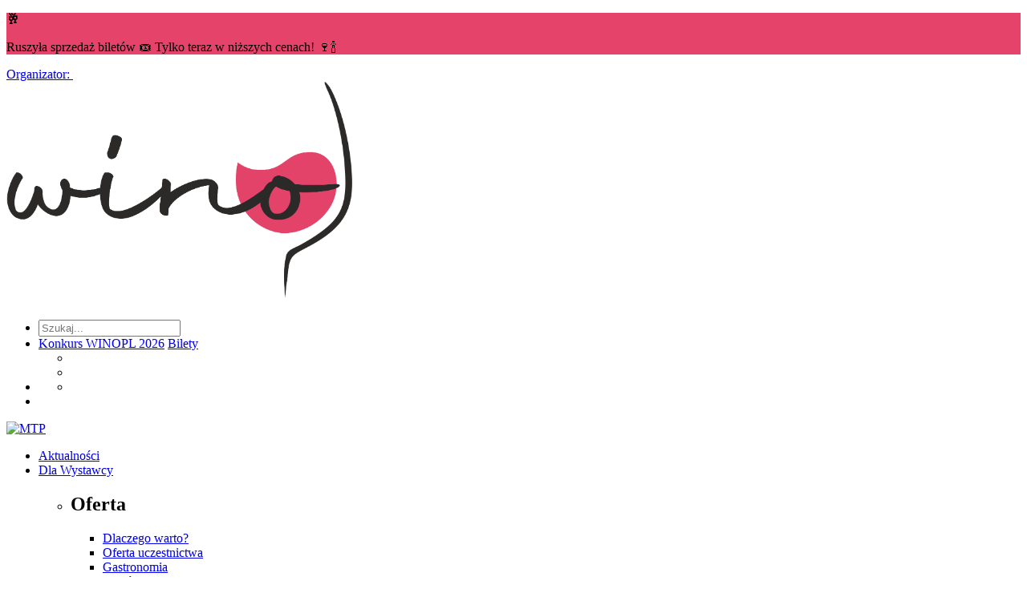

--- FILE ---
content_type: text/html; charset=utf-8
request_url: https://targiwino.pl/pl/aktualnosci/winnica-edison-ciagle-ulepsza-swoje-produkty/
body_size: 19102
content:



<!DOCTYPE html>
<html lang="pl" ng-app="prod">

<head>

    
    <meta charset="utf-8">
    <meta name="viewport" content="width=device-width, initial-scale=1.0, maximum-scale=2.0">
    <meta name="format-detection" content="telephone=no">
    <meta name="theme-color" content="#ffffff">
    <!--[if IE]>
    <meta http-equiv="X-UA-Compatible" content="IE=edge,chrome=1" />
    <script type="text/javascript" src="/static/mtp2017/js/html5.js"></script>
    <![endif]-->


    <meta property="og:image" content="http://targiwino.pl/media/h4gh4cdj/winnica_edison_zdjęcie_1.jpg"/>
<meta property="og:type" content="article"/>
<meta property="og:locale" content="pl-PL"/>
<meta property="og:description" content="Wino produkowane w Winnicy Edison jest efektem pasji i zaangażowania grupy bliskich przyjaciół i miłośników wina, którzy razem z właścicielem i przy współpracy z doświadczonymi konsultantami, nieustannie starają się ulepszać oferowane produkty, uczestnicząc w całym procesie produkcji. To kolejny znakomity wystawca targów WINO."/>



    
    <title>Winnica Edison ciągle ulepsza swoje produkty - Aktualności - Targi Wino</title>
    
    
    <meta name="referrer" content="unsafe-url">

    
        <link rel="apple-touch-icon" sizes="180x180" href="/media/1i5buwmp/favicon-kwadrat.png?mode=max&amp;width=180&amp;height=180&amp;rnd=133033243140430000">
        <link rel="icon" type="image/png" sizes="48x48" href="/media/1i5buwmp/favicon-kwadrat.png?mode=max&amp;width=48&amp;height=48&amp;rnd=133033243140430000">
        <link rel="icon" type="image/png" sizes="32x32" href="/media/1i5buwmp/favicon-kwadrat.png?mode=max&amp;width=32&amp;height=32&amp;rnd=133033243140430000">
    <link href="/static/produktowe/css/bundle?v=cCuOI59gGNW6rd5XNC3cwNaeLTQgh3fliY3tibUi7Y01" type="text/css" rel="stylesheet" />

    <style> :root { --color-1: #e34369; --color-2: #5d022c; --color-3: #e9e9e9; --color-4: #2b2a29; --color-5: #0068cf; --color-6: #e4e4e4; --color-7: #0068cf; --color-8: #5d022c; --color-9: #095dce; --font-size-16: 16px; --font-size-18: 18px; --font-size-36: 36px; --font-size-banner-header: 16px; --font-size-banner-title: 36px; --font-size-banner-date: 18px; --font-size-banner-city: 18px; --organizator: #5d022c; --organizatorHover: #e34369; --color-transparent: #fff; --font-family: 'emtepe'; --flex-justify: flex-start; } </style>

    <script type="text/javascript" src="/static/js/bundleCore?v=1h6ShjXCOFduLVH029HoCxpzh161X-lQwiYZbJMbC2Q1" ></script>

    <script>window.dataLayer = window.dataLayer || [];function gtag(){dataLayer.push(arguments);}gtag('consent', 'default',{'ad_storage': 'denied','ad_user_data': 'denied','ad_personalization': 'denied','analytics_storage': 'denied'});</script>
    <script>(function(w,d,s,l,i){w[l]=w[l]||[];w[l].push({"gtm.start":new Date().getTime(),event:"gtm.js"});var f = d.getElementsByTagName(s)[0],j = d.createElement(s), dl = l != "dataLayer" ? "&l=" + l : "";j.async=true;j.src="https://www.googletagmanager.com/gtm.js?id="+i+dl;f.parentNode.insertBefore(j, f);})(window, document,"script","dataLayer","GTM-TVJLQ4D");</script><script>(function(w,d,s,l,i){w[l]=w[l]||[];w[l].push({"gtm.start":new Date().getTime(),event:"gtm.js"});var f = d.getElementsByTagName(s)[0],j = d.createElement(s), dl = l != "dataLayer" ? "&l=" + l : "";j.async=true;j.src="https://www.googletagmanager.com/gtm.js?id="+i+dl;f.parentNode.insertBefore(j, f);})(window, document,"script","dataLayer","GTM-WJTP4P");</script>

    <script>function updateConsentOptions(){var options = JSON.parse(document.cookie.split('; ').find(x => x.startsWith('cookieOptions='))?.split('=')[1]);gtag('consent', 'update',{'ad_storage': options.marketing ? 'granted' : 'denied','ad_user_data': options.marketing ? 'granted' : 'denied','ad_personalization': options.marketing ? 'granted' : 'denied','analytics_storage': options.analitics ? 'granted' : 'denied'})};</script>

    
    <style>
.prodForm .one-column .cell {
    display: inline-block;
    vertical-align: top;
    padding: 0 20px;
    width: 100%;
}
.newsletter__container {
	background-image: url(/media/ts1aapvz/newsletter.png)!important;
}
.newsletter__title--withColor {
    color: #0c0c0c;
}
.form__button {
    padding: 8px 40px;
    border: 0;
    margin: 0;
    cursor: pointer;
    background-color: #5d022c;
    color: #FCE4EC;
}
</style>
</head>

<body>
    <script>
        var lang = 'pl';
        //push here all dependent to "prod" modules
        var modules = [];
    </script>

    
        <noscript><iframe src="//www.googletagmanager.com/ns.html?id=GTM-TVJLQ4D" height="0" width="0" style="display:none;visibility:hidden"></iframe></noscript><noscript><iframe src="//www.googletagmanager.com/ns.html?id=GTM-WJTP4P" height="0" width="0" style="display:none;visibility:hidden"></iframe></noscript>

    

    
        <div class="importantMessage" style="background-color: #e6436a">
            <div class="importantMessage__wrapper wrapper wrapper--small">
                <div class="importantMessage__outer">

                        <p class="importantMessage__header"><strong>&#129346;</strong></p>

                    <div class="importantMessage__inner" data-speed="0.50" data-pausable="true">
                        <p class="importantMessage__text">Ruszyła sprzedaż bilet&#243;w &#127903;️ Tylko teraz w niższych cenach! &#127863;&#127870; &nbsp;</p>
                    </div>
                    <a class="importantMessage__close icon-close" href="#" onclick="mtpCloseStatement('6d2c8cf98da3d19feb778d2dffd883d7df2be4683cee06c83f87cb6e82732906')"></a>
                </div>
            </div>
        </div>

    




    <header class="header ">

            <a href="//mtp.pl">
                <div class="header__promoterBar">
                    <span>Organizator:</span>
                    <img src="/static/produktowe/img/mtp-white.svg" alt="" />
                </div>
            </a>

        <div class="header__wrapper wrapper">
            <div class="wrapper">

                    <div class="header__container">

        <div class="header__logo">
            <a class="header__logoContainer" href="//targiwino.pl/pl/">
                    <img src="/media/nhbbbwdx/targi_wina_22_logo-bez-nazwy.svg?mode=max&amp;width=180&amp;height=60&amp;format=png&amp;rnd=133033243140230000" alt="Winnica Edison ciągle ulepsza swoje produkty - Aktualności - Targi Wino"  />
            </a>
        </div>
        <nav class="header__nav">
            <ul class="header__navTop">
                        <li class="header__item header__item--search">
                            <form class="header__searchForm" action="/pl/szukaj/" method="get">
                                <div class="header__searchContainer">
                                    <input class="header__searchInput" type="text" name="v" id="seachTop" placeholder="Szukaj...">
                                </div>
                                <a class="header__searchButton" data-type="search" href="#"><span class="header__icon icon-loupe"></span></a>
                            </form>
                        </li>
                <li class="header__item header__item--topList">
                    <div class="header__socials">
                            <a href="https://fb.com/targiwino/" class="header__social" target="_blank"><span class="header__icon header__icon--social icon-fb"></span></a>
                                                                                                                            <a href="https://www.instagram.com/targiwino/" class="header__social" target="_blank"><span class="header__icon header__icon--social icon-insta"></span></a>
                                            </div>
                    <div class="header__links">

                            <a class="header__link header__link--top header__link--blue" href="http://targiwino.pl/pl/dla-wystawcy/konkurs/o-konkursie-winopl-2026/" target="_blank">Konkurs WINOPL 2026</a>
                                                    <a class="header__link header__link--top header__link--green" href="http://targiwino.pl/pl/dla-zwiedzajacych/wazne-informacje/bilety/" target="_blank">Bilety</a>
                                            </div>
                    <div class="header__wcagWrapper" onclick="ToogleAccessibilityMenu(event)">
                        <a class="header__wcagToggler" href="#"><span class="header__icon icon-wheelchair"></span><span class="header__icon icon-arrow-lang header__icon--wcagArrow"></span></a>
                        <ul class="header__wcagContainer">
                            <li>
                                <a href="" class="header__wcag header__wcag--zoom" target="_blank" onclick="ToggleTextZoom()"><span id="icon-font-zoom" class="header__icon header__icon--wcag icon-font-zoom-in"></span></a>
                            </li>
                            <li>
                                <a href="" class="header__wcag" target="_blank" onclick="ToggleHighContrast()"><span class="header__icon header__icon--wcag icon-high-contrast"></span></a>
                            </li>
                        </ul>
                    </div>
                </li>
                
                <li class="header__item header__item--wcag header__item--hasToggle" onclick="ToogleAccessibilityMenu(event)">
                    <a class="header__wcagToggler" href="#"><span class="header__icon icon-wheelchair"></span><span class="header__icon icon-arrow-lang header__icon--wcagArrow"></span></a>
                    <ul class="header__wcagContainer">
                        <li>
                            <a href="" class="header__wcag" target="_blank" onclick="ToggleHighContrast()"><span class="header__icon header__icon--wcag icon-high-contrast"></span></a>
                        </li>
                    </ul>
                </li>
                <li class="header__item header__item--hamburger">
                    <a class="header__hamburgerButton" href="#">
                        <span></span>
                        <span></span>
                        <span></span>
                    </a>
                </li>
            </ul>
        </nav>

                    <div class="header__mtpLogo">
                        <a href="//mtp.pl">
                            <img src="/static/produktowe/img/organizator_mtp_nobg.svg" alt="MTP" />
                        </a>
                    </div>


    </div>


                    <div class="header__navWrap">
        <ul class="header__navBot">

                            <li class="header__item c-desktop-menu-indicator"><a class="header__link" href="http://targiwino.pl/pl/aktualnosci/">Aktualności</a></li>
    <li class="header__item header__item--full c-desktop-menu-indicator">
        <a class="header__link header__link--hasSubmenu header__link--bot" href="http://targiwino.pl/pl/dla-wystawcy/">Dla Wystawcy</a>
        <ul class="header__subList">

                <li class="header__col">
                            <h2 class="header__label header__label--hasSubmenu">Oferta</h2>
                            <ul class="header__subList header__subList--nestedDesktop">
    <li class="header__subListItem"><a class="header__link header__link--small" href="http://targiwino.pl/pl/dla-wystawcy/oferta/dlaczego-warto/" target="_self">Dlaczego warto?</a></li>
    <li class="header__subListItem"><a class="header__link header__link--small" href="http://targiwino.pl/pl/dla-wystawcy/oferta/oferta-uczestnictwa/" target="_self">Oferta uczestnictwa</a></li>
    <li class="header__subListItem"><a class="header__link header__link--small" href="https://www.mtp.pl/pl/nasze-rozwiazania/garden-city/" target="_blank">Gastronomia</a></li>
    <li class="header__subListItem"><a class="header__link header__link--small" href="https://mtp.pl/pl/nasze-rozwiazania/targowe-uslugi-promocyjne/#!#zamow-personel-na-targi" target="_blank">Zam&#243;w personel</a></li>
    <li class="header__subListItem"><a class="header__link header__link--small" href="https://www.mtp.pl/pl/strefa-wystawcy/" target="_blank">Zgłoś się na targi</a></li>
                            </ul>
                </li>
                <li class="header__col">
                            <h2 class="header__label header__label--hasSubmenu">Reklama</h2>
                            <ul class="header__subList header__subList--nestedDesktop">
    <li class="header__subListItem"><a class="header__link header__link--small" href="https://www.mtp.pl/pl/marki/contact-center/" target="_blank">Contact Center</a></li>
    <li class="header__subListItem"><a class="header__link header__link--small" href="/media/b3tirtgh/reklama-targi-polskich-win-i-winnic.pdf" target="_blank">Reklama na targach</a></li>
    <li class="header__subListItem"><a class="header__link header__link--small" href="https://www.mtp.pl/pl/nasze-rozwiazania/city-marketing/" target="_blank">Miejski outdoor</a></li>
    <li class="header__subListItem"><a class="header__link header__link--small" href="/media/b3tirtgh/reklama-targi-polskich-win-i-winnic.pdf" target="_blank">Reklama w internecie</a></li>
    <li class="header__subListItem"><a class="header__link header__link--small" href="https://www.mtp.pl/pl/marki/contact-center/" target="_blank">Centrum wysyłkowe</a></li>
    <li class="header__subListItem"><a class="header__link header__link--small" href="https://www.wtcpoznan.pl/pl/marki/produkcja-reklam-telewizyjnych/" target="_blank">Usługi MTP TV</a></li>
                            </ul>
                </li>
                <li class="header__col">
                            <h2 class="header__label header__label--hasSubmenu">Konkurs</h2>
                            <ul class="header__subList header__subList--nestedDesktop">
    <li class="header__subListItem"><a class="header__link header__link--small" href="http://targiwino.pl/pl/dla-wystawcy/konkurs/formularz-zgloszeniowy-winopl-2026/" target="_self">Formularz zgłoszeniowy WINOPL 2026</a></li>
    <li class="header__subListItem"><a class="header__link header__link--small" href="http://targiwino.pl/pl/dla-wystawcy/konkurs/o-konkursie-winopl-2026/" target="_self">O konkursie WINOPL 2026</a></li>
                            </ul>
                </li>
                <li class="header__col">
                            <h2 class="header__label header__label--hasSubmenu">Regulaminy</h2>
                            <ul class="header__subList header__subList--nestedDesktop">
    <li class="header__subListItem"><a class="header__link header__link--small" href="https://reg.mtp.pl/terms/TL301-Postanowienia-szczegolowe-i-warunki-uczestnictwa.pdf" target="">Postanowienia szczeg&#243;łowe i warunki uczestnictwa</a></li>
    <li class="header__subListItem"><a class="header__link header__link--small" href="https://reg.mtp.pl/terms/Regulations-for-the-participants.pdf">Dla wystawc&#243;w</a></li>
    <li class="header__subListItem"><a class="header__link header__link--small" href="https://reg.mtp.pl/terms/Przepisy-techniczne-i-przeciwpozarowe.pdf">Przepisy techniczne i przeciwpożarowe</a></li>
                            </ul>
                </li>
        </ul>
    </li>
    <li class="header__item header__item--full c-desktop-menu-indicator">
        <a class="header__link header__link--hasSubmenu header__link--bot" href="http://targiwino.pl/pl/dla-zwiedzajacych/">Dla Zwiedzających</a>
        <ul class="header__subList">

                <li class="header__col">
                            <h2 class="header__label header__label--hasSubmenu">Ważne informacje</h2>
                            <ul class="header__subList header__subList--nestedDesktop">
    <li class="header__subListItem"><a class="header__link header__link--small" href="http://targiwino.pl/pl/dla-zwiedzajacych/wazne-informacje/bilety/" target="_self">Bilety</a></li>
    <li class="header__subListItem"><a class="header__link header__link--small" href="http://targiwino.pl/pl/dla-zwiedzajacych/wazne-informacje/co-gdzie-kiedy/" target="_self">Co, gdzie, kiedy</a></li>
    <li class="header__subListItem"><a class="header__link header__link--small" href="http://katalog.grupamtp.pl/pl/?ec=TL32501">Katalog wystawc&#243;w</a></li>
    <li class="header__subListItem"><a class="header__link header__link--small" href="http://targiwino.pl/pl/dla-zwiedzajacych/wazne-informacje/lista-wystawcow-2025/" target="_self">Lista Wystawc&#243;w 2025</a></li>
    <li class="header__subListItem"><a class="header__link header__link--small" href="http://targiwino.pl/pl/dla-zwiedzajacych/wazne-informacje/subskrypcja-newslettera/" target="_self">Subskrypcja newslettera</a></li>
    <li class="header__subListItem"><a class="header__link header__link--small" href="https://targiwino.pl/pl/multimedia/" target="_blank">Fotorelacja z edycji 2025</a></li>
                            </ul>
                </li>
                <li class="header__col">
                            <h2 class="header__label header__label--hasSubmenu">Regulaminy</h2>
                            <ul class="header__subList header__subList--nestedDesktop">
    <li class="header__subListItem"><a class="header__link header__link--small" href="https://reg.mtp.pl/terms/Regulamin-dla-zwiedzajacych.pdf">Dla zwiedzających</a></li>
    <li class="header__subListItem"><a class="header__link header__link--small" href="https://reg.mtp.pl/terms/Regulamin-korzystania-z-szatni-i-przechowalni-bagażu.pdf">Szatni i bagażu</a></li>
    <li class="header__subListItem"><a class="header__link header__link--small" href="https://reg.mtp.pl/terms/Przepisy-techniczne-i-przeciwpozarowe.pdf">Przepisy techniczne i przeciwpożarowe</a></li>
                            </ul>
                </li>
        </ul>
    </li>
    <li class="header__item c-desktop-menu-indicator">
        <a class="header__link header__link--hasSubmenu header__link--bot" href="http://targiwino.pl/pl/podroz-i-pobyt/">Podr&#243;ż i pobyt</a>
        <ul class="header__subList header__subList--dual">

                <li class="header__col">

                        <ul class="header__list">
    <li class="header__subListItem"><a class="header__link header__link--small" href="https://mtp.pl/pl/uslugi/podroz-i-pobyt/dojazd/" target="_blank">Dojazd</a></li>
    <li class="header__subListItem"><a class="header__link header__link--small" href="http://mtp.pl/pl/marki/world-trade-center-poznan/" target="_blank">Hotele</a></li>
    <li class="header__subListItem"><a class="header__link header__link--small" href="https://mtp.pl/pl/uslugi/podroz-i-pobyt/mapa-terenu/" target="_blank">Mapa terenu</a></li>
    <li class="header__subListItem"><a class="header__link header__link--small" href="https://mtp.pl/pl/uslugi/parking/" target="_blank">Parking</a></li>
    <li class="header__subListItem"><a class="header__link header__link--small" href="https://mtp.pl/pl/nasze-rozwiazania/garden-city/" target="_blank">Restauracje Garden City</a></li>
    <li class="header__subListItem"><a class="header__link header__link--small" href="https://mtp.pl/pl/nasze-rozwiazania/port-solacz/">Port Sołacz Restauracja &amp; Hotel</a></li>
    <li class="header__subListItem"><a class="header__link header__link--small" href="https://mtp.pl/pl/nasze-rozwiazania/pasodobre-restaurant-tapas-bar/">Pasodobre Restaurant &amp; Tapas Bar</a></li>
    <li class="header__subListItem"><a class="header__link header__link--small" href="http://mtp.pl/pl/marki/gastronomia-i-catering/" target="_blank">MTP Cafe</a></li>

                        </ul>
                </li>
                <li class="header__col">

                        <ul class="header__list">
    <li class="header__subListItem"><a class="header__link header__link--small" href="http://mtp.pl/pl/marki/gastronomia-i-catering/" target="_blank">MTP Bistro</a></li>
    <li class="header__subListItem"><a class="header__link header__link--small" href="https://mtp.pl/pl/uslugi/podroz-i-pobyt/bankomaty-na-targach/" target="_blank">Bankomaty na targach</a></li>
    <li class="header__subListItem"><a class="header__link header__link--small" href="https://mtp.pl/pl/uslugi/podroz-i-pobyt/udogodnienia-dla-niepelnosprawnych/" target="_blank">Udogodnienia dla niepełnosprawnych</a></li>
    <li class="header__subListItem"><a class="header__link header__link--small" href="https://mtp.pl/pl/uslugi/podroz-i-pobyt/internet-wi-fi/" target="_blank">Internet Wi-Fi</a></li>
    <li class="header__subListItem"><a class="header__link header__link--small" href="https://mtp.pl/pl/uslugi/podroz-i-pobyt/taxi/" target="_blank">Taxi</a></li>
    <li class="header__subListItem"><a class="header__link header__link--small" href="https://mtp.pl/pl/uslugi/podroz-i-pobyt/airport-voucher/" target="_blank">Airport Voucher</a></li>
    <li class="header__subListItem"><a class="header__link header__link--small" href="https://mtp.pl/pl/uslugi/podroz-i-pobyt/pierwsza-pomoc/" target="_blank">Pierwsza pomoc</a></li>
    <li class="header__subListItem"><a class="header__link header__link--small" href="https://reg.mtp.pl/terms/Deklaracja-dostepnosci.pdf" target="_blank">Deklaracja dostępności</a></li>

                        </ul>
                </li>
        </ul>
    </li>
    <li class="header__item c-desktop-menu-indicator">
        <a class="header__link header__link--hasSubmenu header__link--bot" href="http://targiwino.pl/pl/media/">Media</a>
        <ul class="header__subList header__subList--dual">

                <li class="header__col">

                        <ul class="header__list">
    <li class="header__subListItem"><a class="header__link header__link--small" href="http://targiwino.pl/pl/media/materialy-do-pobrania/" target="_self">Materiały do pobrania</a></li>

                        </ul>
                </li>
                <li class="header__col">

                        <ul class="header__list">
    <li class="header__subListItem"><a class="header__link header__link--small" href="http://targiwino.pl/pl/multimedia/">Fotorelacja z edycji 2025</a></li>

                        </ul>
                </li>
        </ul>
    </li>
                <li class="header__item c-desktop-menu-indicator"><a class="header__link" href="http://targiwino.pl/pl/kontakt/">Kontakt</a></li>

            
                            <li class="header__item c-mobile-menu-indicator"><a class="header__link" href="http://targiwino.pl/pl/aktualnosci/">Aktualności</a></li>
    <li class="header__item header__item--full c-mobile-menu-indicator">
        <a class="header__link header__link--hasSubmenu header__link--bot" href="http://targiwino.pl/pl/dla-wystawcy/">Dla Wystawcy</a>
        <ul class="header__subList">

                <li class="header__col">
                            <h2 class="header__label header__label--hasSubmenu">Oferta</h2>
                            <ul class="header__subList header__subList--nestedDesktop">
    <li class="header__subListItem"><a class="header__link header__link--small" href="http://targiwino.pl/pl/dla-wystawcy/oferta/dlaczego-warto/" target="_self">Dlaczego warto?</a></li>
    <li class="header__subListItem"><a class="header__link header__link--small" href="http://targiwino.pl/pl/dla-wystawcy/oferta/oferta-uczestnictwa/" target="_self">Oferta uczestnictwa</a></li>
    <li class="header__subListItem"><a class="header__link header__link--small" href="https://www.mtp.pl/pl/nasze-rozwiazania/garden-city/" target="_blank">Gastronomia</a></li>
    <li class="header__subListItem"><a class="header__link header__link--small" href="https://mtp.pl/pl/nasze-rozwiazania/targowe-uslugi-promocyjne/#!#zamow-personel-na-targi" target="_blank">Zam&#243;w personel</a></li>
    <li class="header__subListItem"><a class="header__link header__link--small" href="https://www.mtp.pl/pl/strefa-wystawcy/" target="_blank">Zgłoś się na targi</a></li>
                            </ul>
                </li>
                <li class="header__col">
                            <h2 class="header__label header__label--hasSubmenu">Reklama</h2>
                            <ul class="header__subList header__subList--nestedDesktop">
    <li class="header__subListItem"><a class="header__link header__link--small" href="https://www.mtp.pl/pl/marki/contact-center/" target="_blank">Contact Center</a></li>
    <li class="header__subListItem"><a class="header__link header__link--small" href="/media/b3tirtgh/reklama-targi-polskich-win-i-winnic.pdf" target="_blank">Reklama na targach</a></li>
    <li class="header__subListItem"><a class="header__link header__link--small" href="https://www.mtp.pl/pl/nasze-rozwiazania/city-marketing/" target="_blank">Miejski outdoor</a></li>
    <li class="header__subListItem"><a class="header__link header__link--small" href="/media/b3tirtgh/reklama-targi-polskich-win-i-winnic.pdf" target="_blank">Reklama w internecie</a></li>
    <li class="header__subListItem"><a class="header__link header__link--small" href="https://www.mtp.pl/pl/marki/contact-center/" target="_blank">Centrum wysyłkowe</a></li>
    <li class="header__subListItem"><a class="header__link header__link--small" href="https://www.wtcpoznan.pl/pl/marki/produkcja-reklam-telewizyjnych/" target="_blank">Usługi MTP TV</a></li>
                            </ul>
                </li>
                <li class="header__col">
                            <h2 class="header__label header__label--hasSubmenu">Konkurs</h2>
                            <ul class="header__subList header__subList--nestedDesktop">
    <li class="header__subListItem"><a class="header__link header__link--small" href="http://targiwino.pl/pl/dla-wystawcy/konkurs/formularz-zgloszeniowy-winopl-2026/" target="_self">Formularz zgłoszeniowy WINOPL 2026</a></li>
    <li class="header__subListItem"><a class="header__link header__link--small" href="http://targiwino.pl/pl/dla-wystawcy/konkurs/o-konkursie-winopl-2026/" target="_self">O konkursie WINOPL 2026</a></li>
                            </ul>
                </li>
                <li class="header__col">
                            <h2 class="header__label header__label--hasSubmenu">Regulaminy</h2>
                            <ul class="header__subList header__subList--nestedDesktop">
    <li class="header__subListItem"><a class="header__link header__link--small" href="https://reg.mtp.pl/terms/TL301-Postanowienia-szczegolowe-i-warunki-uczestnictwa.pdf" target="">Postanowienia szczeg&#243;łowe i warunki uczestnictwa</a></li>
    <li class="header__subListItem"><a class="header__link header__link--small" href="https://reg.mtp.pl/terms/Regulations-for-the-participants.pdf">Dla wystawc&#243;w</a></li>
    <li class="header__subListItem"><a class="header__link header__link--small" href="https://reg.mtp.pl/terms/Przepisy-techniczne-i-przeciwpozarowe.pdf">Przepisy techniczne i przeciwpożarowe</a></li>
                            </ul>
                </li>
        </ul>
    </li>
    <li class="header__item header__item--full c-mobile-menu-indicator">
        <a class="header__link header__link--hasSubmenu header__link--bot" href="http://targiwino.pl/pl/dla-zwiedzajacych/">Dla Zwiedzających</a>
        <ul class="header__subList">

                <li class="header__col">
                            <h2 class="header__label header__label--hasSubmenu">Ważne informacje</h2>
                            <ul class="header__subList header__subList--nestedDesktop">
    <li class="header__subListItem"><a class="header__link header__link--small" href="http://targiwino.pl/pl/dla-zwiedzajacych/wazne-informacje/bilety/" target="_self">Bilety</a></li>
    <li class="header__subListItem"><a class="header__link header__link--small" href="http://targiwino.pl/pl/dla-zwiedzajacych/wazne-informacje/co-gdzie-kiedy/" target="_self">Co, gdzie, kiedy</a></li>
    <li class="header__subListItem"><a class="header__link header__link--small" href="http://katalog.grupamtp.pl/pl/?ec=TL32501">Katalog wystawc&#243;w</a></li>
    <li class="header__subListItem"><a class="header__link header__link--small" href="http://targiwino.pl/pl/dla-zwiedzajacych/wazne-informacje/lista-wystawcow-2025/" target="_self">Lista Wystawc&#243;w 2025</a></li>
    <li class="header__subListItem"><a class="header__link header__link--small" href="http://targiwino.pl/pl/dla-zwiedzajacych/wazne-informacje/subskrypcja-newslettera/" target="_self">Subskrypcja newslettera</a></li>
    <li class="header__subListItem"><a class="header__link header__link--small" href="https://targiwino.pl/pl/multimedia/" target="_blank">Fotorelacja z edycji 2025</a></li>
                            </ul>
                </li>
                <li class="header__col">
                            <h2 class="header__label header__label--hasSubmenu">Regulaminy</h2>
                            <ul class="header__subList header__subList--nestedDesktop">
    <li class="header__subListItem"><a class="header__link header__link--small" href="https://reg.mtp.pl/terms/Regulamin-dla-zwiedzajacych.pdf">Dla zwiedzających</a></li>
    <li class="header__subListItem"><a class="header__link header__link--small" href="https://reg.mtp.pl/terms/Regulamin-korzystania-z-szatni-i-przechowalni-bagażu.pdf">Szatni i bagażu</a></li>
    <li class="header__subListItem"><a class="header__link header__link--small" href="https://reg.mtp.pl/terms/Przepisy-techniczne-i-przeciwpozarowe.pdf">Przepisy techniczne i przeciwpożarowe</a></li>
                            </ul>
                </li>
        </ul>
    </li>
    <li class="header__item c-mobile-menu-indicator">
        <a class="header__link header__link--hasSubmenu header__link--bot" href="http://targiwino.pl/pl/podroz-i-pobyt/">Podr&#243;ż i pobyt</a>
        <ul class="header__subList header__subList--dual">

                <li class="header__col">

                        <ul class="header__list">
    <li class="header__subListItem"><a class="header__link header__link--small" href="https://mtp.pl/pl/uslugi/podroz-i-pobyt/dojazd/" target="_blank">Dojazd</a></li>
    <li class="header__subListItem"><a class="header__link header__link--small" href="http://mtp.pl/pl/marki/world-trade-center-poznan/" target="_blank">Hotele</a></li>
    <li class="header__subListItem"><a class="header__link header__link--small" href="https://mtp.pl/pl/uslugi/podroz-i-pobyt/mapa-terenu/" target="_blank">Mapa terenu</a></li>
    <li class="header__subListItem"><a class="header__link header__link--small" href="https://mtp.pl/pl/uslugi/parking/" target="_blank">Parking</a></li>
    <li class="header__subListItem"><a class="header__link header__link--small" href="https://mtp.pl/pl/nasze-rozwiazania/garden-city/" target="_blank">Restauracje Garden City</a></li>
    <li class="header__subListItem"><a class="header__link header__link--small" href="https://mtp.pl/pl/nasze-rozwiazania/port-solacz/">Port Sołacz Restauracja &amp; Hotel</a></li>
    <li class="header__subListItem"><a class="header__link header__link--small" href="https://mtp.pl/pl/nasze-rozwiazania/pasodobre-restaurant-tapas-bar/">Pasodobre Restaurant &amp; Tapas Bar</a></li>
    <li class="header__subListItem"><a class="header__link header__link--small" href="http://mtp.pl/pl/marki/gastronomia-i-catering/" target="_blank">MTP Cafe</a></li>

                        </ul>
                </li>
                <li class="header__col">

                        <ul class="header__list">
    <li class="header__subListItem"><a class="header__link header__link--small" href="http://mtp.pl/pl/marki/gastronomia-i-catering/" target="_blank">MTP Bistro</a></li>
    <li class="header__subListItem"><a class="header__link header__link--small" href="https://mtp.pl/pl/uslugi/podroz-i-pobyt/bankomaty-na-targach/" target="_blank">Bankomaty na targach</a></li>
    <li class="header__subListItem"><a class="header__link header__link--small" href="https://mtp.pl/pl/uslugi/podroz-i-pobyt/udogodnienia-dla-niepelnosprawnych/" target="_blank">Udogodnienia dla niepełnosprawnych</a></li>
    <li class="header__subListItem"><a class="header__link header__link--small" href="https://mtp.pl/pl/uslugi/podroz-i-pobyt/internet-wi-fi/" target="_blank">Internet Wi-Fi</a></li>
    <li class="header__subListItem"><a class="header__link header__link--small" href="https://mtp.pl/pl/uslugi/podroz-i-pobyt/taxi/" target="_blank">Taxi</a></li>
    <li class="header__subListItem"><a class="header__link header__link--small" href="https://mtp.pl/pl/uslugi/podroz-i-pobyt/airport-voucher/" target="_blank">Airport Voucher</a></li>
    <li class="header__subListItem"><a class="header__link header__link--small" href="https://mtp.pl/pl/uslugi/podroz-i-pobyt/pierwsza-pomoc/" target="_blank">Pierwsza pomoc</a></li>
    <li class="header__subListItem"><a class="header__link header__link--small" href="https://reg.mtp.pl/terms/Deklaracja-dostepnosci.pdf" target="_blank">Deklaracja dostępności</a></li>

                        </ul>
                </li>
        </ul>
    </li>
    <li class="header__item c-mobile-menu-indicator">
        <a class="header__link header__link--hasSubmenu header__link--bot" href="http://targiwino.pl/pl/media/">Media</a>
        <ul class="header__subList header__subList--dual">

                <li class="header__col">

                        <ul class="header__list">
    <li class="header__subListItem"><a class="header__link header__link--small" href="http://targiwino.pl/pl/media/materialy-do-pobrania/" target="_self">Materiały do pobrania</a></li>

                        </ul>
                </li>
                <li class="header__col">

                        <ul class="header__list">
    <li class="header__subListItem"><a class="header__link header__link--small" href="http://targiwino.pl/pl/multimedia/">Fotorelacja z edycji 2025</a></li>

                        </ul>
                </li>
        </ul>
    </li>
                <li class="header__item c-mobile-menu-indicator"><a class="header__link" href="http://targiwino.pl/pl/kontakt/">Kontakt</a></li>


        </ul>

    </div>


            </div>
        </div>

    </header>



    <section class="fixedMenu">
        <div class="wrapper">
            <div class="fixedMenu__container">

                <a href="//targiwino.pl/pl/" class="fixedMenu__logo" id="mainLogo">

                        <img src="/media/nhbbbwdx/targi_wina_22_logo-bez-nazwy.svg?mode=max&amp;width=180&amp;height=55&amp;format=png&amp;rnd=133033243140230000" alt=""  />                </a>

                <ul class="fixedMenu__list">
                                    <li class="header__item c-desktop-menu-indicator"><a class="header__link" href="http://targiwino.pl/pl/aktualnosci/">Aktualności</a></li>
    <li class="header__item header__item--full c-desktop-menu-indicator">
        <a class="header__link header__link--hasSubmenu header__link--bot" href="http://targiwino.pl/pl/dla-wystawcy/">Dla Wystawcy</a>
        <ul class="header__subList">

                <li class="header__col">
                            <h2 class="header__label header__label--hasSubmenu">Oferta</h2>
                            <ul class="header__subList header__subList--nestedDesktop">
    <li class="header__subListItem"><a class="header__link header__link--small" href="http://targiwino.pl/pl/dla-wystawcy/oferta/dlaczego-warto/" target="_self">Dlaczego warto?</a></li>
    <li class="header__subListItem"><a class="header__link header__link--small" href="http://targiwino.pl/pl/dla-wystawcy/oferta/oferta-uczestnictwa/" target="_self">Oferta uczestnictwa</a></li>
    <li class="header__subListItem"><a class="header__link header__link--small" href="https://www.mtp.pl/pl/nasze-rozwiazania/garden-city/" target="_blank">Gastronomia</a></li>
    <li class="header__subListItem"><a class="header__link header__link--small" href="https://mtp.pl/pl/nasze-rozwiazania/targowe-uslugi-promocyjne/#!#zamow-personel-na-targi" target="_blank">Zam&#243;w personel</a></li>
    <li class="header__subListItem"><a class="header__link header__link--small" href="https://www.mtp.pl/pl/strefa-wystawcy/" target="_blank">Zgłoś się na targi</a></li>
                            </ul>
                </li>
                <li class="header__col">
                            <h2 class="header__label header__label--hasSubmenu">Reklama</h2>
                            <ul class="header__subList header__subList--nestedDesktop">
    <li class="header__subListItem"><a class="header__link header__link--small" href="https://www.mtp.pl/pl/marki/contact-center/" target="_blank">Contact Center</a></li>
    <li class="header__subListItem"><a class="header__link header__link--small" href="/media/b3tirtgh/reklama-targi-polskich-win-i-winnic.pdf" target="_blank">Reklama na targach</a></li>
    <li class="header__subListItem"><a class="header__link header__link--small" href="https://www.mtp.pl/pl/nasze-rozwiazania/city-marketing/" target="_blank">Miejski outdoor</a></li>
    <li class="header__subListItem"><a class="header__link header__link--small" href="/media/b3tirtgh/reklama-targi-polskich-win-i-winnic.pdf" target="_blank">Reklama w internecie</a></li>
    <li class="header__subListItem"><a class="header__link header__link--small" href="https://www.mtp.pl/pl/marki/contact-center/" target="_blank">Centrum wysyłkowe</a></li>
    <li class="header__subListItem"><a class="header__link header__link--small" href="https://www.wtcpoznan.pl/pl/marki/produkcja-reklam-telewizyjnych/" target="_blank">Usługi MTP TV</a></li>
                            </ul>
                </li>
                <li class="header__col">
                            <h2 class="header__label header__label--hasSubmenu">Konkurs</h2>
                            <ul class="header__subList header__subList--nestedDesktop">
    <li class="header__subListItem"><a class="header__link header__link--small" href="http://targiwino.pl/pl/dla-wystawcy/konkurs/formularz-zgloszeniowy-winopl-2026/" target="_self">Formularz zgłoszeniowy WINOPL 2026</a></li>
    <li class="header__subListItem"><a class="header__link header__link--small" href="http://targiwino.pl/pl/dla-wystawcy/konkurs/o-konkursie-winopl-2026/" target="_self">O konkursie WINOPL 2026</a></li>
                            </ul>
                </li>
                <li class="header__col">
                            <h2 class="header__label header__label--hasSubmenu">Regulaminy</h2>
                            <ul class="header__subList header__subList--nestedDesktop">
    <li class="header__subListItem"><a class="header__link header__link--small" href="https://reg.mtp.pl/terms/TL301-Postanowienia-szczegolowe-i-warunki-uczestnictwa.pdf" target="">Postanowienia szczeg&#243;łowe i warunki uczestnictwa</a></li>
    <li class="header__subListItem"><a class="header__link header__link--small" href="https://reg.mtp.pl/terms/Regulations-for-the-participants.pdf">Dla wystawc&#243;w</a></li>
    <li class="header__subListItem"><a class="header__link header__link--small" href="https://reg.mtp.pl/terms/Przepisy-techniczne-i-przeciwpozarowe.pdf">Przepisy techniczne i przeciwpożarowe</a></li>
                            </ul>
                </li>
        </ul>
    </li>
    <li class="header__item header__item--full c-desktop-menu-indicator">
        <a class="header__link header__link--hasSubmenu header__link--bot" href="http://targiwino.pl/pl/dla-zwiedzajacych/">Dla Zwiedzających</a>
        <ul class="header__subList">

                <li class="header__col">
                            <h2 class="header__label header__label--hasSubmenu">Ważne informacje</h2>
                            <ul class="header__subList header__subList--nestedDesktop">
    <li class="header__subListItem"><a class="header__link header__link--small" href="http://targiwino.pl/pl/dla-zwiedzajacych/wazne-informacje/bilety/" target="_self">Bilety</a></li>
    <li class="header__subListItem"><a class="header__link header__link--small" href="http://targiwino.pl/pl/dla-zwiedzajacych/wazne-informacje/co-gdzie-kiedy/" target="_self">Co, gdzie, kiedy</a></li>
    <li class="header__subListItem"><a class="header__link header__link--small" href="http://katalog.grupamtp.pl/pl/?ec=TL32501">Katalog wystawc&#243;w</a></li>
    <li class="header__subListItem"><a class="header__link header__link--small" href="http://targiwino.pl/pl/dla-zwiedzajacych/wazne-informacje/lista-wystawcow-2025/" target="_self">Lista Wystawc&#243;w 2025</a></li>
    <li class="header__subListItem"><a class="header__link header__link--small" href="http://targiwino.pl/pl/dla-zwiedzajacych/wazne-informacje/subskrypcja-newslettera/" target="_self">Subskrypcja newslettera</a></li>
    <li class="header__subListItem"><a class="header__link header__link--small" href="https://targiwino.pl/pl/multimedia/" target="_blank">Fotorelacja z edycji 2025</a></li>
                            </ul>
                </li>
                <li class="header__col">
                            <h2 class="header__label header__label--hasSubmenu">Regulaminy</h2>
                            <ul class="header__subList header__subList--nestedDesktop">
    <li class="header__subListItem"><a class="header__link header__link--small" href="https://reg.mtp.pl/terms/Regulamin-dla-zwiedzajacych.pdf">Dla zwiedzających</a></li>
    <li class="header__subListItem"><a class="header__link header__link--small" href="https://reg.mtp.pl/terms/Regulamin-korzystania-z-szatni-i-przechowalni-bagażu.pdf">Szatni i bagażu</a></li>
    <li class="header__subListItem"><a class="header__link header__link--small" href="https://reg.mtp.pl/terms/Przepisy-techniczne-i-przeciwpozarowe.pdf">Przepisy techniczne i przeciwpożarowe</a></li>
                            </ul>
                </li>
        </ul>
    </li>
    <li class="header__item c-desktop-menu-indicator">
        <a class="header__link header__link--hasSubmenu header__link--bot" href="http://targiwino.pl/pl/podroz-i-pobyt/">Podr&#243;ż i pobyt</a>
        <ul class="header__subList header__subList--dual">

                <li class="header__col">

                        <ul class="header__list">
    <li class="header__subListItem"><a class="header__link header__link--small" href="https://mtp.pl/pl/uslugi/podroz-i-pobyt/dojazd/" target="_blank">Dojazd</a></li>
    <li class="header__subListItem"><a class="header__link header__link--small" href="http://mtp.pl/pl/marki/world-trade-center-poznan/" target="_blank">Hotele</a></li>
    <li class="header__subListItem"><a class="header__link header__link--small" href="https://mtp.pl/pl/uslugi/podroz-i-pobyt/mapa-terenu/" target="_blank">Mapa terenu</a></li>
    <li class="header__subListItem"><a class="header__link header__link--small" href="https://mtp.pl/pl/uslugi/parking/" target="_blank">Parking</a></li>
    <li class="header__subListItem"><a class="header__link header__link--small" href="https://mtp.pl/pl/nasze-rozwiazania/garden-city/" target="_blank">Restauracje Garden City</a></li>
    <li class="header__subListItem"><a class="header__link header__link--small" href="https://mtp.pl/pl/nasze-rozwiazania/port-solacz/">Port Sołacz Restauracja &amp; Hotel</a></li>
    <li class="header__subListItem"><a class="header__link header__link--small" href="https://mtp.pl/pl/nasze-rozwiazania/pasodobre-restaurant-tapas-bar/">Pasodobre Restaurant &amp; Tapas Bar</a></li>
    <li class="header__subListItem"><a class="header__link header__link--small" href="http://mtp.pl/pl/marki/gastronomia-i-catering/" target="_blank">MTP Cafe</a></li>

                        </ul>
                </li>
                <li class="header__col">

                        <ul class="header__list">
    <li class="header__subListItem"><a class="header__link header__link--small" href="http://mtp.pl/pl/marki/gastronomia-i-catering/" target="_blank">MTP Bistro</a></li>
    <li class="header__subListItem"><a class="header__link header__link--small" href="https://mtp.pl/pl/uslugi/podroz-i-pobyt/bankomaty-na-targach/" target="_blank">Bankomaty na targach</a></li>
    <li class="header__subListItem"><a class="header__link header__link--small" href="https://mtp.pl/pl/uslugi/podroz-i-pobyt/udogodnienia-dla-niepelnosprawnych/" target="_blank">Udogodnienia dla niepełnosprawnych</a></li>
    <li class="header__subListItem"><a class="header__link header__link--small" href="https://mtp.pl/pl/uslugi/podroz-i-pobyt/internet-wi-fi/" target="_blank">Internet Wi-Fi</a></li>
    <li class="header__subListItem"><a class="header__link header__link--small" href="https://mtp.pl/pl/uslugi/podroz-i-pobyt/taxi/" target="_blank">Taxi</a></li>
    <li class="header__subListItem"><a class="header__link header__link--small" href="https://mtp.pl/pl/uslugi/podroz-i-pobyt/airport-voucher/" target="_blank">Airport Voucher</a></li>
    <li class="header__subListItem"><a class="header__link header__link--small" href="https://mtp.pl/pl/uslugi/podroz-i-pobyt/pierwsza-pomoc/" target="_blank">Pierwsza pomoc</a></li>
    <li class="header__subListItem"><a class="header__link header__link--small" href="https://reg.mtp.pl/terms/Deklaracja-dostepnosci.pdf" target="_blank">Deklaracja dostępności</a></li>

                        </ul>
                </li>
        </ul>
    </li>
    <li class="header__item c-desktop-menu-indicator">
        <a class="header__link header__link--hasSubmenu header__link--bot" href="http://targiwino.pl/pl/media/">Media</a>
        <ul class="header__subList header__subList--dual">

                <li class="header__col">

                        <ul class="header__list">
    <li class="header__subListItem"><a class="header__link header__link--small" href="http://targiwino.pl/pl/media/materialy-do-pobrania/" target="_self">Materiały do pobrania</a></li>

                        </ul>
                </li>
                <li class="header__col">

                        <ul class="header__list">
    <li class="header__subListItem"><a class="header__link header__link--small" href="http://targiwino.pl/pl/multimedia/">Fotorelacja z edycji 2025</a></li>

                        </ul>
                </li>
        </ul>
    </li>
                <li class="header__item c-desktop-menu-indicator"><a class="header__link" href="http://targiwino.pl/pl/kontakt/">Kontakt</a></li>

                </ul>
            </div>
        </div>
    </section>
    <div class="header__mask"></div>












    <div class="alertPlaceholder"></div>
    <div class="higherPromoterBarPlaceholder"></div>

    <main class="site"  style="filter: blur(3px); pointer-events: none;">

        


    <section class="breadcrumbs">
        <div class="wrapper wrapper--small">

            <ul class="breadcrumbs__list">

                    <li class="breadcrumbs__item"><a class="breadcrumbs__single" href="http://targiwino.pl/pl/">Targi Wino</a></li>
                        <li class="breadcrumbs__item"><a class="breadcrumbs__single" href="http://targiwino.pl/pl/aktualnosci/">Aktualności</a></li>
                        <li class="breadcrumbs__item"><a class="breadcrumbs__single" href="http://targiwino.pl/pl/aktualnosci/winnica-edison-ciagle-ulepsza-swoje-produkty/">Winnica Edison ciągle ulepsza swoje produkty</a></li>

            </ul>

        </div>
    </section>



        


<section class="singlePost">

    <div class="singlePost__wrapper wrapper wrapper--small">

        <header class="singlePost__header">

            <div class="singlePost__top">

                <div class="singlePost__titleContainer">
                    <h1 class="singlePost__title">Winnica Edison ciągle ulepsza swoje produkty</h1>


                </div>

                    <div class="singlePost__socialContainer">
                        <p class="singlePost__socialTitle">Podziel się</p>
                        <ul class="singlePost__socialList">

                            <li class="singlePost__socialItem"><a class="singlePost__link" href="https://www.facebook.com/share.php?u=http://targiwino.pl/pl/aktualnosci/winnica-edison-ciagle-ulepsza-swoje-produkty/" target="_blank"><span class="singlePost__icon singlePost__icon--social icon-fb"></span></a></li>
                            <li class="singlePost__socialItem"><a class="singlePost__link" href="http://twitter.com/home?status=http://targiwino.pl/pl/aktualnosci/winnica-edison-ciagle-ulepsza-swoje-produkty/" target="_blank"><span class="singlePost__icon singlePost__icon--social icon-tw"></span></a></li>
                            <li class="singlePost__socialItem"><a class="singlePost__link" href="https://www.linkedin.com/cws/share?url=http://targiwino.pl/pl/aktualnosci/winnica-edison-ciagle-ulepsza-swoje-produkty/" target="_blank"><span class="singlePost__icon singlePost__icon--social icon-linked"></span></a></li>
                        </ul>
                    </div>

            </div>

            <p class="singlePost__text singlePost__text--lead">
                Wino produkowane w Winnicy Edison jest efektem pasji i zaangażowania grupy bliskich przyjaci&#243;ł i miłośnik&#243;w wina, kt&#243;rzy razem z właścicielem i przy wsp&#243;łpracy z doświadczonymi konsultantami, nieustannie starają się ulepszać oferowane produkty, uczestnicząc w całym procesie produkcji. To kolejny znakomity wystawca targ&#243;w WINO.
            </p>

        </header>

        <div class="singlePost__content">


<div class="singlePost__contentInner rte">
    <div class="singlePost__singleImg"><img src="/media/4bsiptyy/winnica_edison_zdjęcie_1.jpg?width=840&amp;height=558.8888888888889" alt="" width="840" height="558.8888888888889"></div>
<p>Założona w 2017 roku winnica znajduje się na dużym, czterohektarowym terenie Hotelu Edison, przy ulicy Wypoczynkowej 60 w Baranowie, malowniczo położonej miejscowości na zachodnich obrzeżach Poznania. Obszar winnicy obejmuje obecnie 40 arów atrakcyjnego terenu, lekko nachylonego w stronę, znajdującego się ledwie 300 m dalej, jeziora Kierskiego.</p>
<p>Wokół kompleksu znajdują się liczne tereny rekreacyjne, chętnie odwiedzane zarówno przez mieszkańców Poznania, jak i gości z zewnątrz. Pomysłodawcą oraz założycielem winnicy jest właściciel Hotelu Edison i miłośnik wina – Przemysław Woźny.</p>
<p>Na terenie winnicy nasadzone zostały trzy białe odmiany winorośli oraz jedna czerwona. Piaskowo-żwirowe podłoże, właściwa wentylacja i odpowiednie nasłonecznienie spowodowały, że wybrane krzewy winorośli bardzo dobrze się przyjęły. W 2020 roku udało się zebrać w czasie winobrania pierwsze owoce do produkcji wina z odmian winorośli właściwej (vitis vinifera): Riesling i Pinot Noir oraz dwie odmiany hybrydowe: Solaris i Muscaris.</p>
<h4>Pasja i rozwój</h4>
<p>Pomimo niewielkiej jeszcze skali projektu Winnica Edison posiada własną przetwórnię wyposażoną w prasę, stalowe kadzie z możliwością kontroli temperatury, urządzenia filtrujące i małe laboratorium. W 2023 r. winnica powiększy się o nowe nasadzenia, które zajmą łącznie powierzchnię jednego hektara.</p>
<p>Wino produkowane w Winnicy Edison jest efektem pasji i zaangażowania grupy bliskich przyjaciół i miłośników wina, którzy razem z właścicielem i przy współpracy z doświadczonymi konsultantami nieustannie starają się ulepszać oferowane produkty, uczestnicząc w całym procesie produkcji - od prac na terenie winnicy, aż po butelkowanie wina.</p>
<h4>Co w ofercie?</h4>
<p>Obecnie w ofercie Winnicy Edison można znaleźć dwa wina białe: Riesling i Cuvee oraz jedno czerwone Pinot Noir.</p>
<p>Wino Riesling jest aromatyczne, zwiewne i rześkie, o wyraźnie zaznaczonej kwasowości dobrze zbalansowanej niewielką ilością cukru resztkowego. To białe wino świetnie nadaje się do leżakowania, a z czasem będzie zyskiwać na jakości.</p>
<p>Cuvve zrobione zostało na bazie Solarisa  i aromatycznego Muscarisa. To lekkie, białe, uśmiechnięte wręcz wino jest bardzo łatwe w piciu, łącząc świeżość i delikatną kwasowość z wyczuwalną słodyczą. Z łatwością odnajdziemy tu aromaty owoców cytrusowych, młodych jabłek, brzoskwiń i nektarynek z dodatkiem nut kwiatowych. To najczęściej kupowane obecnie wino Winnicy EDISON.</p>
<p>Pinot Noir to wytrawne, czerwone wino. Znajdziemy w nim typowe dla tej szlachetnej odmiany aromaty czerwonych owoców: truskawek, wiśni, poziomek oraz nuty owoców leśnych. To lekkie wino o jasnej sukni zostało  dostrzeżone i dobrze ocenione podczas pierwszej edycji Targów Polskich Win i Winnic w marcu 2022 roku.</p>
<h4>Komfort i radość z wina</h4>
<p>Wszystkimi winami produkowanymi w Winnicy Edison można cieszyć się w komfortowym otoczeniu Hotelu Edison, funkcjonującego pod marką Best Western. Na terenie graniczącego z jeziorem Kierskim obiektu znajduje się między innymi: mała plaża, własny pomost oraz restauracja ze smaczną kuchnią opartą na lokalnych produktach. Hotel oferuje możliwość zwiedzania winnicy, organizacji spotkań biznesowych i towarzyskich, a dodatkowo co roku gości znanych artystów z Polski i zagranicy w ramach odbywającego się w lipcu Festiwalu Edison.</p>
<p>Wina z winnicy Edison są również dostępne w restauracji i winebarze L33 Bistro &amp; Bar w Poznaniu przy ul. Libelta 33 na terenie Hotelu LIBERTE.</p>
<p> </p>
<p>Winnica Edison:</p>
<p>Baranowo, ul. Wypoczynkowa 60</p>
<p>62–081 Przeźmierowo</p>
<p>email: <a href="mailto:winnica@hoteledison.com.pl">winnica@hoteledison.com.pl</a></p>
<p>tel: 572-325-597 Monika Sroczyńska, 609-610-000 Maciej Krystowski</p>
</div>



<div class="singlePost__buttons ">

        <a class="button c-button" href="http://targiwino.pl/pl/dla-wystawcy/oferta/oferta-uczestnictwa/">Dołącz do wystawc&#243;w</a>

        <a class="button c-button" href="http://targiwino.pl/pl/dla-zwiedzajacych/wazne-informacje/bilety-i-informacje-dla-publicznosci/">Bilety</a>



</div>


        </div>
    </div>
</section>




    <section class="singleGallery singleGallery--slider singleGallery--custom">

        <div class="singleGallery__wrapper wrapper--small wrapper--flex wrapper">

            <h2 class="section__header section__header--gallery">Galeria</h2>

            <div class="sliderNav__container sliderNav__container--abs  sliderNav__container--gallery">

                <div class="sliderNav__controls" data-slider="slider-3">
                    <a href="#" class="sliderNav__arrow sliderNav__arrow--prev" tabindex="0"><span class="sliderNav__icon icon-arrow_l"></span></a>
                    <a href="#" class="sliderNav__arrow sliderNav__arrow--next" tabindex="0"><span class="sliderNav__icon icon-arrow_r"></span></a>
                </div>

            </div>

            <div class="singleGallery__container singleGallery__container--custom" data-name="slider-3">

                    <a href="#" class="singleGallery__item singleGallery__item--custom"
                       data-ajax="popupGallery"
                       data-id="article-gallery-image-159925"
                       data-type="gallery"
                       data-ajax-container="false"
                       data-source="/umbraco/surface/mtpgallery/showmodal?node_id=159928&lang=pl"
                       data-start-index="0">

                        <div class="singleGallery__inner">

                            <div class="singleGallery__bg singleGallery__bg--big" style="background-image: url(/media/4bsiptyy/winnica_edison_zdjęcie_1.jpg?anchor=center&amp;mode=crop&amp;width=391&amp;height=220&amp;quality=90&amp;rnd=133192902594470000)"></div>


                        </div>
                    </a>
                    <a href="#" class="singleGallery__item singleGallery__item--custom"
                       data-ajax="popupGallery"
                       data-id="article-gallery-image-159926"
                       data-type="gallery"
                       data-ajax-container="false"
                       data-source="/umbraco/surface/mtpgallery/showmodal?node_id=159928&lang=pl"
                       data-start-index="1">

                        <div class="singleGallery__inner">

                            <div class="singleGallery__bg singleGallery__bg--big" style="background-image: url(/media/zpujzdyi/winnica_edison_zdjęcie_2.jpg?anchor=center&amp;mode=crop&amp;width=391&amp;height=220&amp;quality=90&amp;rnd=133192902597600000)"></div>


                        </div>
                    </a>
                    <a href="#" class="singleGallery__item singleGallery__item--custom"
                       data-ajax="popupGallery"
                       data-id="article-gallery-image-159927"
                       data-type="gallery"
                       data-ajax-container="false"
                       data-source="/umbraco/surface/mtpgallery/showmodal?node_id=159928&lang=pl"
                       data-start-index="2">

                        <div class="singleGallery__inner">

                            <div class="singleGallery__bg singleGallery__bg--big" style="background-image: url(/media/ur1h0ajp/winnica_edison_zdjęcie_3.jpg?anchor=center&amp;mode=crop&amp;width=391&amp;height=220&amp;quality=90&amp;rnd=133192902600500000)"></div>


                        </div>
                    </a>

            </div>
        </div>
    </section>


<section class="singleGallery singleGallery--noSlider-3 ">
    <div class="singleGallery__wrapper  wrapper--small  wrapper" data-gallery-title="Ostatnie artykuły" data-gallery-url="targiwino.pl">

        <h2 class="section__header section__header--gallery">Ostatnie artykuły</h2>

        
        <div class="galleryPopup__wrapper singleGallery__grid" data-popup-gallery="slider">


                <a href="http://targiwino.pl/pl/aktualnosci/wesolych-swiat-bozego-narodzenia-2025/" class="galleryPopup__item galleryPopup__item--noSlider galleryPopup__item--noSlider3">
                    <div class="popupwrap">
                        <div class="galleryPopup__imageBg" style="background-image: url(/media/fkylkxrz/życzenia_1920x1080px.png?anchor=center&amp;mode=crop&amp;width=422&amp;height=242&amp;quality=90)"></div>
                        <h3 class="galleryPopup__title">Wesołych Świąt Bożego Narodzenia 2025</h3>
                    </div>
                </a>
                <a href="http://targiwino.pl/pl/aktualnosci/swiateczny-prezentownik-dla-milosnika-wina/" class="galleryPopup__item galleryPopup__item--noSlider galleryPopup__item--noSlider3">
                    <div class="popupwrap">
                        <div class="galleryPopup__imageBg" style="background-image: url(/media/wi1pnu5a/projekt-bez-nazwy-10.png?anchor=center&amp;mode=crop&amp;width=422&amp;height=242&amp;quality=90)"></div>
                        <h3 class="galleryPopup__title">Świąteczny prezentownik dla miłośnika wina.</h3>
                    </div>
                </a>
                <a href="http://targiwino.pl/pl/aktualnosci/do-targow-wino-pozostalo-100-dni/" class="galleryPopup__item galleryPopup__item--noSlider galleryPopup__item--noSlider3">
                    <div class="popupwrap">
                        <div class="galleryPopup__imageBg" style="background-image: url(/media/dmuoffkh/wino-konkurs-1920-x-1080-px-1.png?anchor=center&amp;mode=crop&amp;width=422&amp;height=242&amp;quality=90)"></div>
                        <h3 class="galleryPopup__title">Do targ&#243;w WINO pozostało 100 dni!</h3>
                    </div>
                </a>

        </div>

    </div>
</section>

        




    <script type="text/javascript" src="/static/mtpgroup/js/modules/newsletter.js"></script>
    <section class="newsletter" ng-controller="newsletterCtrl as ctrl">

        <div class="wrapper wrapper--small">

            <div class="newsletter__container" style="background-image: url(/static/mtpgroup/img/footer/footer.jpg)">

                <div class="newsletter__desc">
                    <h2 class="newsletter__title">Bądź na bieżąco</h2>
                    <h2 class="newsletter__title newsletter__title--withColor">z nadchodzącymi wydarzeniami</h2>
                    <p class="newsletter__text">Zapisz się do naszego newslettera</p>
                </div>

                <div class="newsletter__formContainer">
                    <form class="newsletter__form" action="#" method="post">
                        <input class="newsletter__input" type="email" name="email" placeholder="Tw&#243;j adres e-mail">
                        <a href="#" data-ajax="popupGeneric" data-ajax-container="false" data-url="/umbraco/surface/mtpnewsletter/index?site_id=55347&lang=pl" class="newsletter__button" ng-click="ctrl.add_email()">Wyślij</a>
                    </form>
                </div>

            </div>

        </div>

        <script>
            modules.push('newsletter');

            var dictionary_items = {
                terms_not_accepted: 'Prosimy o akceptację wymaganych zg&#243;d',
                email_invalid: 'Podany email jest nieprawidłowy.',
                existing_and_verified: 'Tw&#243;j adres email znajduje się już w tej bazie newsletterowej.',
                existing_and_not_verified: 'Tw&#243;j adres email znajduje się już w tej bazie newsletterowej, ale wymaga weryfikacji.',
                added_and_not_verified: 'Dziękujemy za zapisanie się do newslettera.',
                undefined_error: 'Przepraszamy, wystąpił nieoczekiwany błąd.'
            };
        </script>

    </section>

    </main>


    


<footer class="footer ">

    <div class="wrapper wrapper--small">
        <div class="footer__container">
            <nav class="footer__nav">
                <ul class="footer__mobile">


                        <li class="footer__col">
                                <a href="http://targiwino.pl/pl/dla-wystawcy/" class="footer__link">Dla Wystawcy</a>
                                <a href="http://targiwino.pl/pl/dla-zwiedzajacych/" class="footer__link">Dla Zwiedzających</a>
                        </li>

                </ul>
                <ul class="footer__list">


                        <li class="footer__col">

                                    <a class="footer__link footer__link--big " href="http://targiwino.pl/pl/dla-wystawcy/">Dla Wystawcy</a>
        <a class="footer__link " href="http://targiwino.pl/pl/dla-wystawcy/konkurs/">Konkurs</a>
        <a class="footer__link " href="http://targiwino.pl/pl/dla-wystawcy/oferta/">Oferta</a>


                        </li>

                        <li class="footer__col">

                                    <a class="footer__link footer__link--big " href="http://targiwino.pl/pl/dla-zwiedzajacych/">Dla Zwiedzających</a>
        <a class="footer__link " href="http://targiwino.pl/pl/dla-zwiedzajacych/wazne-informacje/">Ważne informacje</a>
        <a class="footer__link " href="http://targiwino.pl/pl/dla-zwiedzajacych/wazne-informacje/bilety/">Bilety</a>


                        </li>

                        <li class="footer__col">

                                    <a class="footer__link " href="http://targiwino.pl/pl/kontakt/">Kontakt</a>


                        </li>


                </ul>
            </nav>

            <div class="footer__aside">

                <div class="footer__logo">
                    <h3 class="footer__title">Organizator</h3>
                    <div class="footer__logoContainer c-footer-organizers">

                            <a target="_blank" href="//www.mtp.pl"> <img src="/static/produktowe/img/mtp-logo-large.svg" alt="Grupa MTP" /></a>

                    </div>
                </div>

                <div class="footer__objects">
                    <h3 class="footer__title">Nasze obiekty</h3>

                    <div class="footer__partnersContainer c-footer-logos c-gray" style="grid-template-columns: repeat(3, 1fr)">
                            <a href="https://www.mtp.pl/" class="footer__object" target="_blank"><img class="footer__image footer__image--hero" src="/static/mtpgroup/img/svg/targi_poznanskie_znak_CMYK_PANTONE.svg" alt="MTP"></a>
                            <a href="https://poznancongresscenter.pl/" class="footer__object" target="_blank"><img class="footer__image" src="/static/produktowe/img/svg/PCC-znak_podstawowy.svg" alt="PCC"></a>
                            <a href="https://arenapoznan.pl/" class="footer__object" target="_blank"><img class="footer__image footer__image--ap" src="/static/mtpgroup/img/svg/arena_poznan_blue.svg" alt="Arena Poznań"></a>
                    </div>
                </div>

                <div class="footer__objects">
                    <h3 class="footer__title">Nasze rozwiązania</h3>

                    <div class="footer__partnersContainer c-footer-logos c-gray" style="grid-template-columns: repeat(3, 1fr)">
                            <a href="https://www.ideaexpo.pl/pl/" class="footer__object" target="_blank"><img class="footer__image footer__image--ie" src="/static/mtpgroup/img/svg/IdeaExpo_Stopka.svg" alt="Idea Expo"></a>
                            <a href="https://city-marketing.pl/" class="footer__object" target="_blank"><img class="footer__image" src="/static/mtpgroup/img/svg/city_marketing_znak_CMYK_PANTONE.svg" alt="City Marketing"></a>
                            <a href="https://garden-city.pl/" class="footer__object" target="_blank"><img class="footer__image" src="/static/mtpgroup/img/svg/GARDEN_CITY_green.svg" alt="Garden City"></a>
                            <a href="https://tobilet.pl/" class="footer__object"><img class="footer__image" src="/static/produktowe/img/svg/tobilet.svg" alt="ToBilet"></a>
                            <a href="https://www.r360.eu/" class="footer__object"><img class="footer__image" src="/static/produktowe/img/svg/r360_logo3.svg" alt="r360"></a>
                    </div>
                </div>

                <div class="footer__partners">
                    <h3 class="footer__title">Należymy do</h3>
                    <a href="#up" class="footer__arrow jsScrollTo" data-section=".header"><span class="footer__icon footer__icon--small icon-arrow_u"></span></a>

                    <div class="footer__partnersContainer c-footer-logos c-gray" style="grid-template-columns: repeat(4, 1fr)">
                            <a href="http://www.ufi.org/" class="footer__partner" target="_blank"><img class="footer__image" src="/static/mtpgroup/img/partners/ufi.svg" alt="#"></a>
                            <a href="http://www.centrexstat.org/" class="footer__partner" target="_blank"><img class="footer__image" src="/static/mtpgroup/img/partners/centrex.svg" alt="#"></a>
                            <a href="http://www.emeca.eu/" class="footer__partner" target="_blank"><img class="footer__image" src="/static/mtpgroup/img/partners/emeca2.svg" alt="#"></a>
                            <a href="http://polfair.pl/" class="footer__partner" target="_blank"><img class="footer__image" src="/static/mtpgroup/img/partners/pip.svg" alt="#"></a>
                    </div>
                </div>

                <div class="footer__socials">
                    <h3 class="footer__title">Dołącz do nas</h3>
                    <div class="footer__socialContainer">


                            <a href="https://www.instagram.com/targiwino/" class="footer__social" target="_blank"><span class="footer__icon icon-insta"></span></a>


                            <a href="https://fb.com/targiwino/" class="footer__social" target="_blank"><span class="footer__icon icon-fb"></span></a>

                        
                    </div>

                </div>

            </div>
        </div>

        <div class="footer__bottom">
            <p class="footer__copy">Copyright by Grupa MTP 2026</p>
            <p class="footer__copy">Projekt i realizacja: <a class="footer__copyLink" href="https://crafton.pl">Crafton</a></p>
        </div>
    </div>

</footer>





    ﻿
<div class="cookie ">
    <div class="cookie__inner">
        <div class="cookie__textContainer">
            <h2 class="cookie__title">Ta strona wykorzystuje pliki cookie</h2>
        </div>

        <div class="cookie__tab--container">
            <input class="cookie__tab" type="radio" name="cookieTab" id="cookieTabConsent" checked="checked" data-index="0">
            <label for="cookieTabConsent">Zgoda</label>
            <input class="cookie__tab" type="radio" name="cookieTab" id="cookieTabDetails" data-index="1">
            <label for="cookieTabDetails">Szczeg&#243;ły</label>
            <input class="cookie__tab" type="radio" name="cookieTab" id="cookieTabAbout" data-index="2">
            <label for="cookieTabAbout">O plikach cookie</label>
        </div>

        <div class="cookie__mainContainer cookie__mainContainer--selected">
            <p class="cookie__text">
                Ta strona wykorzystuje pliki cookie. 
Wykorzystujemy pliki cookie do spersonalizowania treści i reklam, aby oferować funkcje społecznościowe i analizować ruch w naszej witrynie. Informacje o tym, jak korzystasz z naszej witryny, udostępniamy partnerom społecznościowym, reklamowym i analitycznym. Partnerzy mogą połączyć te informacje z innymi danymi otrzymanymi od Ciebie lub uzyskanymi podczas korzystania z ich usług.
            </p>
        </div>

        <div class="cookie__mainContainer">
                <div class="cookie__text cookie__switch--container">
        <div class="cookie__switch--inner">
            <div class="cookie__switch__arrow--wrapper">
                <div class="cookie__switch__arrow">
                    <span class="icon-arrow_d"></span>
                </div>
            </div>
            <div class="cookie__switch--label">
                <span class="cookie__switch--title">Wymagane</span>
                <label class="cookie__switch">
                    <input type="checkbox"
                           checked=&quot;checked&quot;
                           disabled=&quot;disabled&quot;
                           data-fieldName="Essentials">
                    <span class="slider round"></span>
                </label>
            </div>
        </div>
        <div class="cookie__switch--desc">
            <p>Niezbędne pliki cookie przyczyniają się do użyteczności strony poprzez umożliwianie podstawowych funkcji takich jak nawigacja na stronie i dostęp do bezpiecznych obszarów strony internetowej. Strona internetowa nie może funkcjonować poprawnie bez tych ciasteczek. </p><p>Google </p><p><a href="https://policies.google.com/privacy">https://policies.google.com/privacy</a> </p>
        </div>
    </div>

    <div class="cookie__text cookie__switch--container">
        <div class="cookie__switch--inner">
            <div class="cookie__switch__arrow--wrapper">
                <div class="cookie__switch__arrow">
                    <span class="icon-arrow_d"></span>
                </div>
            </div>
            <div class="cookie__switch--label">
                <span class="cookie__switch--title">Analityka</span>
                <label class="cookie__switch">
                    <input type="checkbox"
                           
                           
                           data-fieldName="analitics">
                    <span class="slider round"></span>
                </label>
            </div>
        </div>
        <div class="cookie__switch--desc">
            <p>Statystyczne pliki cookie pomagają nam zrozumieć, w jaki sposób różni użytkownicy zachowują się na naszej stronie, gromadząc i zgłaszając anonimowe informacje. </p><p>Google </p><p><a href="https://policies.google.com/privacy">https://policies.google.com/privacy</a> </p><p>LinkedIN </p><p><a href="https://www.linkedin.com/legal/privacy-policy">https://www.linkedin.com/legal/privacy-policy</a> </p>
        </div>
    </div>
    <div class="cookie__text cookie__switch--container">
        <div class="cookie__switch--inner">
            <div class="cookie__switch__arrow--wrapper">
                <div class="cookie__switch__arrow">
                    <span class="icon-arrow_d"></span>
                </div>
            </div>
            <div class="cookie__switch--label">
                <span class="cookie__switch--title">Marketing</span>
                <label class="cookie__switch">
                    <input type="checkbox"
                           
                           
                           data-fieldName="marketing">
                    <span class="slider round"></span>
                </label>
            </div>
        </div>
        <div class="cookie__switch--desc">
            <p>Marketingowe pliki cookie stosowane są w celu wyświetlania reklam, które są dopasowane, istotne i interesujące dla poszczególnych użytkowników i tym samym bardziej cenne dla wydawców i reklamodawców. </p><p>Meta Platforms, Inc. </p><p><a href="https://www.facebook.com/privacy/policy/?entry_point=data_policy_redirect&entry=0">https://www.facebook.com/privacy/policy/?entry_point=data_policy_redirect&entry=0</a> </p><p>Google </p><p><a href="https://policies.google.com/privacy">https://policies.google.com/privacy</a> </p><p>LinkedIn </p><p><a href="https://www.linkedin.com/legal/privacy-policy">https://www.linkedin.com/legal/privacy-policy</a> </p><p>You Tube </p><p><a href="https://policies.google.com/privacy">https://policies.google.com/privacy</a> </p><p>X </p><p><a href="https://twitter.com/pl/privacy">https://twitter.com/pl/privacy</a> </p><p>TikTok </p><p><a href="https://www.tiktok.com/legal/page/eea/privacy-policy/pl">https://www.tiktok.com/legal/page/eea/privacy-policy/pl</a> </p>
        </div>
    </div>
        </div>

        <div class="cookie__mainContainer">
            <p class="cookie__text">
                                Pliki cookie (ciasteczka) to małe pliki tekstowe, kt&#243;re mogą być stosowane przez strony internetowe, aby użytkownicy mogli korzystać ze stron w bardziej sprawny spos&#243;b.

                Prawo stanowi, że możemy przechowywać pliki cookie na urządzeniu użytkownika, jeśli jest to niezbędne do funkcjonowania niniejszej strony. Do wszystkich innych rodzaj&#243;w plik&#243;w cookie potrzebujemy zezwolenia użytkownika.

                Niniejsza strona korzysta z r&#243;żnych rodzaj&#243;w plik&#243;w cookie. Niekt&#243;re pliki cookie umieszczane są przez usługi stron trzecich, kt&#243;re pojawiają się na naszych stronach.

                W dowolnej chwili możesz wycofać swoją zgodę w Deklaracji dot. plik&#243;w cookie na naszej witrynie.

                Dowiedz się więcej na temat tego, kim jesteśmy, jak można się z nami skontaktować i w jaki spos&#243;b przetwarzamy dane osobowe w ramach Polityki prywatności.
                <a href="https://mtp.pl/pl/polityka-prywatnosci-oraz-cookies/">Polityka prywatności</a>
            </p>
        </div>

        <div class="cookie__button--container">
            <button class="cookie__button cookie__button--deny" type="button" name="cookieButton">
                <span>Odm&#243;w</span>
            </button>
            <button class="cookie__button cookie__button--personalize">
                <span>inne opcje</span>
                <span class="icon-arrow-right"></span>
            </button>
            <button class="cookie__button cookie__button--acceptSelected cookie__button--hidden">
                <span>Zaakceptuj wybrane</span>
                <span class="icon-arrow-right"></span>
            </button>
            <button class="cookie__button cookie__button--acceptAll" type="button" name="cookieButton">
                <span>zaakceptuj wszystkie</span>
            </button>
        </div>
    </div>


    <div class="cookie__popupButton" style="visibility:hidden !important">
        <span>🍪</span>
    </div>

</div>





    


    
<template data-template="gallery-popup-template">
    <div class="popup" data-popup>
        <div class="popup__outer popup__outer--show">
            <a class="popup__closeIcon" href="#" data-popup-close>
                <span class="popup__icon icon-close"></span>
            </a>
            <div class="popup__inner popup__inner--gallery">
                <div class="popup__galleryContent">
                    <div class="tns-outer">
                        <div class="tns-inner tns-ovh">
                            <div class="popup__items" data-gallery-wrapper>
                                <div id="" class="galleryPopup__popupGalleryMainItem" data-gallery-main></div>

                                <div class="sliderNav__controls" data-gallery-nav id="">
                                    <button type="button" class="sliderNav__arrow sliderNav__arrow--prev" id="navMainPrev" data-controls="prev">
                                        <span class="sliderNav__icon icon-arrow_l"></span>
                                    </button>
                                    <button type="button" class="sliderNav__arrow sliderNav__arrow--next" id="navMainNext" data-controls="next">
                                        <span class="sliderNav__icon icon-arrow_r"></span>
                                    </button>
                                </div>
                            </div>
                        </div>
                    </div>

                    <div class="popup__navContainer" data-nav-container="popup__navContainer--show" data-thumbnails-wrapper>
                        <a class="popup__showGalleryButton" href="#" data-nav-more></a>
                        <div id="" class="galleryPopup__popupGalleryNav" data-gallery-thumbnails></div>

                        <div class="sliderNav__controls" data-gallery-thumbnails-nav id="">
                            <button type="button" class="sliderNav__arrow sliderNav__arrow--prev" data-controls="prev">
                                <span class="sliderNav__icon icon-arrow_l"></span>
                            </button>
                            <button type="button" class="sliderNav__arrow sliderNav__arrow--next" data-controls="next">
                                <span class="sliderNav__icon icon-arrow_r"></span>
                            </button>
                        </div>

                    </div>
                </div>
            </div>
        </div>
    </div>
</template>

<template id="loader">
    <div class="loader">
        <div class="loader__double-ring">
            <div></div>
            <div></div>
        </div>
    </div>
</template>

<template id="popup">
    <section class="popup">
        <div class="popup__zoom ">
            <a class="popup__closeZoomIcon" href="#"><span class="popup__icon icon-close"></span></a>
            <div class="popup__zoom--imgWrapper">
                <img class="popup__zoom--img" src="">
            </div>
        </div>
        <div class="popup__outer">
            <a class="popup__closeIcon" href="#"><span class="popup__icon icon-close"></span></a>
            <a class="popup__zoomIcon" href="#"><span class="popup__icon icon-zoom-in1"></span></a>
            <div class="popup__inner"></div>
        </div>
    </section>
</template>


    
    <script src="/static/produktowe/js/css-vars-ponyfill.min.js"></script>
    <script>
        cssVars({
            onlyLegacy: true,
            onlyVars: true
        })
    </script>
    <script type="text/javascript" src="/static/produktowe/js/bundle?v=TjLSzT3NOAi5S-HQIuuZQQaOC1wjNn5R_1rUKCj6rjc1" ></script>


    <script type="text/javascript" src="/static/js/bundleCoreDeferred?v=UBHSd_1jvBINq2jMVMUioQRkT3Vy2-1BfZCnx9ZGG6g1" defer></script>


</body>
</html>

--- FILE ---
content_type: image/svg+xml
request_url: https://targiwino.pl/media/nhbbbwdx/targi_wina_22_logo-bez-nazwy.svg?mode=max&width=180&height=55&format=png&rnd=133033243140230000
body_size: 67860
content:
<?xml version="1.0" encoding="UTF-8" standalone="no"?>
<svg
   xmlns:dc="http://purl.org/dc/elements/1.1/"
   xmlns:cc="http://creativecommons.org/ns#"
   xmlns:rdf="http://www.w3.org/1999/02/22-rdf-syntax-ns#"
   xmlns:svg="http://www.w3.org/2000/svg"
   xmlns="http://www.w3.org/2000/svg"
   xmlns:xlink="http://www.w3.org/1999/xlink"
   xmlns:sodipodi="http://sodipodi.sourceforge.net/DTD/sodipodi-0.dtd"
   xmlns:inkscape="http://www.inkscape.org/namespaces/inkscape"
   inkscape:version="1.0 (4035a4fb49, 2020-05-01)"
   sodipodi:docname="targi_wina_22_logo bez nazwy.svg"
   viewBox="0 0 431.04001 276.79999"
   height="276.79999"
   width="431.04001"
   id="svg833"
   version="1.1">
  <metadata
     id="metadata839">
    <rdf:RDF>
      <cc:Work
         rdf:about="">
        <dc:format>image/svg+xml</dc:format>
        <dc:type
           rdf:resource="http://purl.org/dc/dcmitype/StillImage" />
        <dc:title></dc:title>
      </cc:Work>
    </rdf:RDF>
  </metadata>
  <defs
     id="defs837" />
  <sodipodi:namedview
     inkscape:current-layer="g841"
     inkscape:window-maximized="1"
     inkscape:window-y="-9"
     inkscape:window-x="-9"
     inkscape:cy="138.39999"
     inkscape:cx="215.52"
     inkscape:zoom="1.4917409"
     showgrid="false"
     id="namedview835"
     inkscape:window-height="1046"
     inkscape:window-width="1800"
     inkscape:pageshadow="2"
     inkscape:pageopacity="0"
     guidetolerance="10"
     gridtolerance="10"
     objecttolerance="10"
     borderopacity="1"
     bordercolor="#666666"
     pagecolor="#ffffff" />
  <g
     id="g841"
     inkscape:label="Image"
     inkscape:groupmode="layer">
    <image
       id="image843"
       xlink:href="[data-uri]
IGV4aWYAAHjarZtpciQ3koX/4xRzBGyO5ThYzeYGc/z5HpKsRa1WSzajsipSZGZGAO7+FoeHO//z
39f9F/+1ForLVlvppXj+yz33OPim+c9//f0bfH7/vv9y8vb1099+7krw6X0X/ee7z//5Oj5fw+Dn
9vMN39cI8/efu/b1m9i+PujrF98fmHTlyDf715vk5/Hz85C/Pqifzzelt/rrrc74+bq+Xvhu5evv
XfF9ns3Pr/T/7tcf5MoubeNCKcaTQvL8G9PXHST9jWm8r4O/gdf51N9PvHs/+l4SG/Lb8r6/ev/r
Bv22yd/fuT/u/vheyh82P46vV6Q/7GX52iO++dNfBPvzzX9b/MuF0487in/4xYjhX5bzvcl3t3vP
Z3UjF3a0fGWUd9+783b/7vlSTm8r/Kn8Nb6v70/nT/PDL0K+/fKTPyv0EInKdSGHHUa44byvKyxu
MccTK19jXARHP2upxh4X8Qkp60+4sRKxnRrBWvG4lPhx/HEv4V23v+ut0LjyDrw0Bj4svPD/mz/u
r375T/64e5e2KGgzCX34BDgqr7kNRU7/8ioCEu5X3Oxt8Pefr/D7XxJLqZp5mba5scDh5+cjpoWf
uZVenIUCxtdP3gVX99cHsEVc27iZkIiALyFZABtqjDUE9rERoMGdx5TjJALBLG5uMuaUSnQ1tqhr
854a3mujxRL1Y7CJQFgqqRIbaopg5WzkT82NHBqWLJtZsWrNWbdRUsnFSim1CORGTTVXq6XW2mqv
o6WWm7XSamutt9FjT2Cg9dJrb733MaIbXGjwWYPXD34y40wzT5tl1tlmn2ORPisvW2XV1VZfY8ed
NjCxy6677b7HCe6AFCcfO+XU004/45JrN9187ZZbb7v9jh9R+4rqv/z5B1ELX1GLL1J6Xf0RNX7q
av3+iCA4McWMiMUciHhVBEjoqJj5FnKOipxi5jswlixyk6bYuB0UMUKYT4h2w4/Y/Yzc34qbs/a3
4hb/U+ScQvf/ETlH6P41bn8StS2eWy9inyrUnvpE9fGaEZvjL9Ua2//169/8oBPuKne0vWujIMpO
deXpi51lvZd1zQVWfNKaxGictD27uK+tE+dsY+1LLrTry7zD2zmdbAFrK0lBetyzZqV0016BhLwH
DCY7Qm6d6AKoRUi8KfjpT8vh9My+pXOJ+Fhr137C6DPXuevafHqIfboCUd80U6wFfiBh6wl2WiJh
LWQLf/er+6dv+IsPCidnSoqV3VVLYc0W17TVbmrcWp312l6j3nPH4FuyI912UqlxhdJHPHOW5TI7
SnIm8uiiCCzWUyzdPgJv8juWuymDDTGde9Kds1JTq6WwJ8XGbdQX2eGkjPTNn3ztQxs5Qq3Fj4HY
sN6g2UHt9KZ02Fyh35YOZexyjeFctlyEysvvWvX6dZTJN5MCpY2aNz9qHTi/J0LT2dKZK9TjM4W+
+rjHaYlpNSg1stLcwznUGfW0Uumr5kUoa2Ld9tfb7f5JfAIBWPnstMqwS5GZkax58svmeq9hs2E5
1ZsHIsDXaXbPjrfVW3aAa0qeANrZexJFYnEp1QVz1GO2KXKwR0wLoY05ZyqnowZA7FN8E3Jf7Rtg
BGYMIrt2RwaENUK+hd1Id1OHaY/RXtH+RdjmqY2MMeANndGIADEgp+I+oLgl3xZ1MUOa7bpDsCiK
m9O2NPeOlU3IVFOdFwFkk7DZrDmX2rpxO9coxIXCrmFe32r2VKhd58G9ZIsXJqDw1JTAx2p+7sCm
qaSTAQf+Ca+/iIT7/Qc1zbpP8huEVJnzL3eJRALjCyWD+gppt8bGj55qSZkkI0NtOiQFGA8zWIan
FsFDP69JAB6epMhCoKICqhc4ZJeGfButAMxs2TpUG9/X5k5ouw7AXpvbPHxEqkSKtGzyg8S8nuxY
6UWXXwL4seyn23cj3FCKQRjXcfd8yLZJVg+AaIx6dmcJGUqHJmdfIN+eN4wD0dzWb1m+gwD5dFKp
xHN8vdFpJ+aCNkHbBDyCcRMmnYmM6bH0aZ0gJOilHUqvtnj3qZNPB5jj2RRfNVbkWqhp1DXa3GsV
1fFtRJd9HOWMWXgRVqUfAAkmJWOga4MGzjbuxKDEWCafQdFSN4HI6D58ap30SuOisJulunNbRoXA
n77ortiqtDelT7aGCyqBX5Q0MDIq7xRZzw6Lwx+pwIxgZQbZCsgwqYA7CA/fBDLTcCUVGFmFT4Pj
Axt3NnjU7mZja1MdXvBPy54E4rIBbOiCs9oN67ZZkB7SAgNkLjkQWsLEGg8q07tAVAbFENaGqFq1
k1q5YZZu3Ct5M6isU3ZfMTcUjgWCEpGk0HvlXiOkzidslyeo2KgHwKy3mRGo6FYjufpabS82f1xy
+8KwE9APSYhHHl5PfiBPfN0j9Er4ZyskIXxZ+fR4AGE8pPQJ/FiX2Yl7J/ZDWpl9Jtmwrcc6oUbH
DfRHDZ3qRzST+o1owkFU//EbGXV7Y1k7+UUKJK6KrqbGAJe5KfOO9KolWw9QPxyMhqwxVwqok9/y
REmFOVB4wpUxH0kNmL+CNSystZn2pUpgAO5TsHrQiUCli7sVtnO2tD4i4EKQEvVEKwMCwHEoFWg5
El1sI6XLPmhvbhxsEzCFKhmOsg+sW4bOky/jUI1is6ztSPi9KxUTtHhUBAlIPWHP62WDIdCiGoVu
i9PWIb4IXgfc2oaSzsnrUrbAWSKfQLRJAkZwd4I/4Xg4eschBiZLkE21h+BgUu7WU0vDt5JEZdQQ
dI+4ggCRptjDuUAOMozMgLo3pqEKSFBbAwgFjhu+X8jxu0ADoZ5Oino7vAlobvYMbLwZBhm3bwos
FZjGyPgDahYjamPdYpA7ZQJoI0wBBgmtVRFKsw+qAlmLykWbsw1jEjywJCZQZpK5u3ElgC20weoN
9OGC7PjhRuHBqJrUTlJnFELB5uKfz8yZ5QElyGZquIsz54aIXFIMgK4mpdAgz7Qxx92fgfFjVVY6
QGVyNDlBXeRegRaRg4CQT6AAES2A/yjovbWR55fNQ0Wyx2V0pR8Avql4pAZ3T8kqP8nb1rn5zaWB
2gdQfHRaGD9WMskradY9GvxcPZSMW4fjOkVrBQqAhICECk5sNamABsC7rYL+pB7ZDccvgQeylKS5
gwovX6/BEgW2uZLmaZ/sN+XHysbOov49VxswODWEMUCEuQLaCG/y0XfR2rtZdHFWCcz+bp0imNwP
ZDRkc/QzSqAgPPBcvAh0o9b6qQjpAChXoLFTrjOB17MmSUcDC0w2rXdEJKtv/sBFoVDCVipRm3MA
Dm6WbSQvK0xto2UlyAO0HT1sEMi1CaiCJRuRcpFuuRz+l9tHUKxNDUkzhFXdIcAjgsTwfhkQCxEE
6OYUjgR8F3sBBffnPnCFBbZlASwD2XFOK0X0tIqbAD/b/mRVgKba5W/KE0sHZ0/eDgNEIo5+1U72
qAQGhgB/tNYBzLLe68hMSxmOSDWsDOpJ1W79SmQSD0yFcs8EEYpBCus3uBj2CxqlfO+CcMlcB9Gw
3SWCph67t6R1UelAIVkwcl0lggIH4uclDSIDuLDOalsFhDhkHiicMAD/A1Iv9AyQS4XKY9vEp9YC
B0K9auVcBCnwSHZlv9ATkTuFaiIkH0BpNRcdogM6HBvHKcc6CFHGl3rumlo3SgzXLjmc+zpsDOVD
tVSU6M5x8baFLEY5um11Xchgwm55yt1iZPFcYlKlL7m2/J7ybtR483AKdHCL7ovFR8xywtzzQdTN
yW1Oo05whtJixqoGJgHZD9JDIGSLwN+GiAiwp46E4+v0SWBQFwkx+gI/AkIGsU66jYRe4pqY0tuR
wZQzv7ElKQfmosXRFZmwLWRD2Lx6EAG1NCBgaCQj1Cl8pFlGA6Km+axqUQEnlaW1JIh6McpGdAIO
oy+Xv5PQ8QMXJQyPutCgN28GJ7n6p1QjyQz+NekYVs4uQGtQlBrAUpJwCzmNxiQJHZBx4pVYYWvJ
rUn+IYvLnJSBtnhI3AJpqMKAMW/Y8spyccv93S7eGS13JWvAqdwAKUqChFzsMHotp1vJrPpNwEix
2+BbuClQLhiUg/pCCcm+IKMcOQYVR9DyJmD6YJ7EqXAmHITYRRpQoEu+lT3vwCpFVcfbCox5EOTL
cznUUkaOU/28BGgJ1ZMdbBAgYr4lGCIqF5EHVJSgn9TPSO+6pKEj1YZjJfzsyk4kC0lFdSElgDzI
fJFZAC8VB1pckh/UgX5hulfreCJDGaqJgNKTD3Ivc8ASBNMqcAYWfXnkcSUJIAtSqcvRsw/CQ0TD
HtmaZOgEvuUhGq8/x9XOC4EVQ4UfzC/MiWpE/REDjK4aK8vja6dHwfNKLijd6PVK8QmKbksouI6g
AJghBKHRZfvaek6gSOYEQoKcR7UvZGl5dYEqQopVdqLbpa6BUwrXYXSD+BOzOtEGQAC6TzdHtpL9
RI3iR81H1CywQ/36laiFOrk7gIyl3sUHOFJ0JbW/2d3ZuQzmHzJiu+aNC2FJwqrhcFW4ppUUNAUZ
h/lRk2siAgoU73xBTsALAYsGO5N/k6KSXLZdASIbGPCC+oM4liREAALZqJFZRAtUFHeBQXYbvpNZ
fJ1DrohxKVkWbgcYBJ3iJQVeV5NU7J5NgNCQOSvaUCgDSehXdw3bid2kLI5ShCslRAZXAUcqdeI3
IFQTzE1N8Nl8egcDYLX4WBiGH9otx3bN9bPLupua1JkI9k1lj0bmqsGG0IBGsaoA+unUJyEHJHRA
Aaz0LvAnn0DXrt61bHUHQ0ZQ0ydSsqRu2djtLP15oIOCxGqC9oTGO69Q4UHwSOd0B+LpyASZH9Te
FIi9JEBMcjmEOHygxmOXWdYNFRQjYINfFIxFGMyhCDtkU8IGa+fg58Yl2T6g77KmifxEWuIyqesI
I4TNorM6FAGOx6Spl1ODO2pWsItdKnqh9VpBpuH30NwzopzQ4R6grnFj7AByco3iTGhf6h7LCHYe
Sk8ddqifcle4Chefuby7ruBCu7AEAj4ZOr9m2A9oB3Cwl0gP0groUE5gVR35EpVttXvZLI9hBl/E
D+rBs8VTpYXpWoJYYFwiFUlN9iF/DPhFp/MDPkjNOxDlstq9CkBMbfpMRQAhcD9g+aodigIX4O+m
f84lddERs4HXubctXusDYRZQxmBbVq+CPaIUBiVEQCJOk8o31WmntDM+EeZgJy/OFVfGt+g3t0s5
Zp/qE01VD72Y+oso7IsMRtAmNB2fwlZJ8DVBkkQAJrbzDqxRvYB/fUw7JNGguPFuIZIf3jA/MLb4
omcqX62EQO5iZ/FSCBQzU7vpImxLdaAjjLCtyRrASUiWjO9HgKqRDChnSVLu/xpOGGQNiAbZ5o3W
xqlAD8jdYQ4PjCpTU2SrucDvsepXqnqREdQDGpBEhkzQ4by3E3f4yEjkS2iRBmQpMtcZCITLxUVc
0pot5TrIBj7zIGQL3IFAAwGGxzPtJPcjCCaz2TH1NbFxaefr8D9VpxVI2UZR1nCgZTlw0qACi5v1
xddERbBAS0SdDF33SRGqHzpfZbJH8DlGBmRjy4ktWICZQ+LvIsd2VY+SB4QSmCNvrQG55DSGnTzS
nhx+1IK7WSd/esODLbAaGXmkjzK6DoeHRIZcHmtTkB69DpUVj0qXCVhiJMzHcChXDDvFF6/wmd2o
KHfKq2eKBnzHIpPxDxLBjKXGaIvYMN1LwskFrDGZhKcF6lgEYgwg2SMh7eQ+AbOTJziMWeH61BBh
Q4eCqmlDcu33FmJ1SA2qEbkqGxfJjB7VqC1JdEOVAYujw1M5Ievw1v0SBwp0hP3aDWnDI+yEC+xl
HiqlLlgXlTfERSbfNuCHYIkF6bQl+khKLjUL/hfUYgGxIgtrl9FzmMLXYaYcQGXMBBW4dGSS0V14
Ox2HNCiWbBHNVP4lI7kbNVlhJMnjhmt1BYN1Xr+NGgIFlLVVfdlbGvyOCRUzBR02vTe/TbF3+o4S
G4YX1sm2OalyslvH1BtjDndmsgbB8IKEASbH+dwUcYcLK47Rz51dx48AEkg46FYdTYcxQmelLs6u
atFWVoTux/LEPpWTC/UWxWMSPC8DlMvHo/yIgfgG8NRJzVGnixI6FX3CvjUgomnXsbjYY9Bi88rk
MyUS1IlGtnDPagk9kb7lr6IDnin+cNEsCqw+Es9pOhiCk3aXT4STwhiAMSUC9MbS0misEU8Iqm2d
3VU87YF6B5SCY1aL+/UM0KeksM8VwMOqszwoHjWB6p3iX3WF1KM7amlmHQQ4iSxUJMW2SGykvPkT
BsgnJ7gEonEUwr1vkAQ8A2eBMeyVfZO7Lql0jPVy1Ekk2dJEW0EQz+6jSRA1G4QDz8AmHZigAE29
ROqgEayu1lcW5WwS8uzukqVOjqhBWEOHqYETCEZlAN8CGwkFEjQQoYYT4JUTdY8OFucZCB43AAxC
RjXPOslWVY3qWnpBGgnhZVBYL5oRt9g8FtYumNj0MuTr6+YntcMTa3Jbh8QECtqH4SlJUkPV0/DR
cukoP64ku9Qwuig63Nyk4FouGds9kzqnz64D81XnJ6HJ1wpQdHCW7+zo1KSz1Y62QprCUlxjSHf5
Vhr6nvqLDfGS1M8+oGVnjcTfo8T3FZx0Mo5KXNleH2lJpSGulEQk7Wz19WRhpnts+dfJcu2BvN+Y
G9IkjInKQF0X9hoBjYrZC4tTtZoAa1/ZidMTGdt1wgHVzEgKHRDyvL4Dv/avrYF2o+i137hJpJ8w
Th0A7qLLkePfA4WsPjVs+bofWMPjgOecdDiko4GOMaGMUFl8MqIeoa1mJFKJ3AYrKJbCS6vHcquj
lMlVlBPe2js2J3k1UtGLaUDlCIPidUheJ2G4aIghaZMIdVAXn1dvCeZ10q46w1XHMmfXcGBVDdv9
dcKoOK1E4VOT6uOQuqThPdIjbIv6Amj4dw1IWu3sQ6kSNTh3VOwYpUfVJQH8CA0WSQGZFvv2PUs+
TV5mHmZYG62qYxUoBWsvFYhqcIhMNgAJ5jH31ycV/Gah2ASs7RaaZUAXx6wTDO3glqZIqCT8F2I5
6Twtd3eVThvpg1Lr2ELNI/ip9unqkiRi8KqJiY+pKGoiU8hgF36PdRd2CvYF/DVKEDBwc6DpNiUE
mnHnEhAdSWOfw3HwYSEej05LhDxqQKn3gQ96UJMhSLUUgE8MK3ouaiUnDpyE2jusBJmIvd3kMpoM
CKA+oA7qoONpr3a3qXnugs6ypuA1h4P+RL1Qq4C1EgDdgZsZovqOJezI4NzFX1sJqoabYQDyE1pq
Zp+xllz1elBaJdZxA4R8Itil7tUCed01tg6loe9ICsnPzBqQYHm6i/VkVycqLnPNgnMFOKDTgP7a
OryLIrnbX0lqpyeaXEe40DUaEx+c27TtVMM21bKkPG1qwgUoD0hlOTlMtinnAQSqBQSBkZAY6ixA
TiV6k44mQaeiVku7FE3CtXBzjZeGaYhUrBFoXT89SjxOJ03gpvd/gBuQAuvzqg1ckkeED1lZxJ7q
y0RjlVRxQO3rfD9DiGoSAxsUH64iiWnGa7TptHFs9hdEdlJrs0sNUJXYOtuN/NU7h3oTvqlflXVk
SWABMK4EOOFpzBOPL7QhmI5KBbLYksp7D16qAVVQ9MAq/BgVeC3O8Mxw4INjfG7hKrnQFEmdeGQN
t4AQAbMBBgUOXMX5Z0xIhMTUDdHJbsLONm/kDLtMXFgeqLlYDqALn7ma/DqYqADkYBF0X5edoayR
S9RqYzMv2UAA5hPLlAjSAoTB5smeqOkFqDn1rdHMGFtkJ9TbNM3HPb7e6lIvQmcUYKX1mVFmQmlT
327fxM3XFvDM04sgO+QUj6Z2YiH66iTmkZEH7wyLHAfuuQis7Sd2YqHHMP+D5PGaE7SVNe6Ehdhg
d6RSm+aUsoQNKcW2Qf9X2VvxzpRIVbgzHs6z2wvRzKIHUqNpIoelVVTznViqBBDfKxXCdnyioo8F
+DQrN8ElglG3xTm/etotq3dHVLB7WFHUdLEaIibXi427dB9qy0BQzSkJAYBwXjd1bDS4H6QRC9YR
Pr6EPFQz3KGWQOrKuo9O/hZqwqf5zpF2wC2EiiYDfedSxwgIafsdVoNHHbjmLqdoCKGlBbJJgM5S
X/4qaUHaKg+MqQJxSLL5jgkkeIZkEACb1SkJVA7REvQ5aqxqFhf9wgLwjgWsjf0KJD36A+/QEzYN
A9NlIeWtoXz17S2hj70OskstuCMpbWxpIrtGxp6SlogVCT3RWMa16vS4vmkRKCOMRN71ruONA0Rf
6hLt5bJUiBaLqAjtCwXnZ8jE9igPDZG3YmqD2MQyoBlUG+NCrkZSRtbNAQdDMUyZWuOO+BgSA6ul
0YPwBo3U1wLGl2Y3cHk6nUM4AGsxwBTYMWD/OjVt7A7ILuN584NDRAAYiJ+NqoGJvSM1KGsUWQEP
1GtEBFRqe0sfAvTbHJa8ciFkEkK1qydLSJD2qgnQkVB3VKi08S2DT+jIGGhIwjmgZNjigoACavFv
G+AoVLC9eeCi3lqVLB06mcFg6yQX8dTQHdCWPsc6GQx1NvlAD1y27NjA6qlHzGzUTC7alLT2yPSo
SiZ/R//l6DW9BmcTZfX7aYecVzJgNkSgbiw7CzgSuhLX65MjvnVA1ZpO2Dxbo8GPrIYAIYT7SR6h
SLYlp+YSvqEjn4JPZCSKXkNvKBREKgqqThBBjTsc4GmeF2rKglzCuceto33Z+ERyOvXEX6u7Ga4n
A3y4b52k4NaGDu3zRSYWFc0h1EpTtdqOTuLgWoQviDmNpQEjaAJDwoGQcIKlFjEq74AeJFHfHEM5
5MJHVfs5k6+JH8v3U8Pq8MBgLuloB0zuEukJb0GFp4OEB9WJOHtLVEi7wLovyTgx4wWxHRaO03hT
yegPr97ILY+Ro+Zj7ysSYk0qHg1yYbnteEuvwYPWgabw1kmjJzA6UgsfIYM8XYqEvDVNC4IvWX4Q
49WgGrJ6prZk4/glEph9wrc349p2lFBwFNig/nyabujcAS90g4+SKpri2BrF0XwN6gspAqnkFqA1
AnYBzqU7PXI1unWdznMvbukAu8JOU0JcYiXLExMyVJ8GOTB1iKOkjUfqQa6Z/ELxa3SBTau4MFC2
uKhOnoZXNRIW9Rf9pQYEUowNm5/FkD5BfV6NabRFqm+UQYf4g4AOOQYeqZGJFDRsDBy2xCSguqkZ
rYb6PY20R+uB5xQowgDtN0VRUQxz0MDs0TW38IT6BYmB19L4mDyKThAGKlZFDHyIPzCekDye7kPa
K0UYTr47aNLKnISAf2d1pUFUYHE3dEhQcaLaYq/vZKNGzZMgypaBteTGhcEnsljHz4F9dbieTjID
lrJxAAuOF/gkveEPvATo1DQDayS6f5q9S7kkCEL9DmswvuSQY5cz94dqaXpCAWTquH/p2XwBXTmP
QFVKvCENxcqAlXAwXw1TFUl2hGZRGzqpkz1AwzVzkZTG8nSdVG8SUuMPJH7iIqzpat5m22UVxXAH
d918yZaq0/U29GDDnjqVqpmyBy2sRcWZ6sXppMvWGlV4uGF/jSQFpPEOCJhAgeg8pDkoTc+raGRD
bVP5ywZNgsZXs6FSqqzWxpBmW3paQvsVNQTgrwYstuZ0izluuQ5ljdpmQwfr/XGal0vPmIsyqVwy
qHoNM2yNSkD/vMrD3SBL6lyrX4czfg8mYBwTVp6NRnfqtG+xDMSoWmIjs4tKSu4F13Xg9WekvY7W
JJYBQsc+kn4HktJ5KybxgnBgAxYrgHbK+xnVBdCAjBqvcCIJauN1BQFlkCsDgs7nrDOmhq5WmxCh
RmSAc+hVCdERz178peES9gDFA8ipTQZklquNA53TmI43QmmXnMfMawy1kidIFpiUGz6aGQhFszCE
X5OyUoGDVNe0L7mm3hlWLFenvIZogG3S7h2k1TfNQuD9ApMQLxF2QjfXrKm0AcZH/JHKN6OBfdbj
AHs51OkIQDuMUyUTTX5yYs7eXUvmYecq1vm2BvyA92hd1MEGvcMBPcNmz6VqAwmlNNoURF1oU7QJ
SD3xT+rW4u0jQAASRa9nEmrXIRSfIZEBiWTNcwFZ6OwMAYK3VlCTRdlTNM4nmyB4nK/VWtBxvcek
ZGzSa+oAsHikGJKxnF1dp2j3JcfI7mdagF44F1FWEkvPvLXriQUAHC7t0EA5Ol4BA3XWoNl4jThj
alDlWgZFJlgLCknAf2rkSk8b6f4TQIDAqvkondS01YmZGgnZ8+2WZXaAz9GESFQCHsIG12uRaBKk
C+mMCjH1rLE+4JVarh1g+xitszVax8IR7KIdNLTyg90joNQj7g6NUWUfMTCQu6neZvAaOcLnQ+IV
pfsa4wT/YBYwNeixhWhbKM+Md+tQmwUUcsFFRSorqcku5cMCySwM71IPYUBpS1aBa5BayanNd99A
DKCk1tVIUAEMqq3IVCfpaK+EIOKf3eyvrxoqIGWXhr0mV9VIbhXfjqXhZo9MKWgZGFre3Ku5Nq+G
YVg8gIUM1Nkpiv6jFcCIgBhF1VHAYLhXL6tr+Hbii1A4bIjJ+/FeoTT2puqgQhL0QL5V9omKNrZ/
OvyTXBXi4j3ToHFxJDQU2vVetQbVeNT8BKsgPEb2zSFxnSQQID9NO2z0EbhUJYjhK43sazBp6lkR
iISK8jqz1rCnZooJDhbgYNS+mgoQw5sDwb05IHbq7ARgpOzQsHxNnlQnN6BHmDDoQFLlRXrA+2Es
wEQj9yFF4JZrzkHReh3gkNfA/MGCaR4cl192Bk+IU4Ftl93O3ZScBEY620LeKJDs3v14lhPcx7QM
qXq1jahanK+mYUlD8bPcG3B3dGgBd0YNEuo4h4TsDTm+hoYlYncXW5yu2teaPkJvAT93AHwiM431
aDUgMwvgE5IeQwHXkIpa21FHEuNOQJ2ewaOSx9FIKU6ctFVolJSoRFQAMJQ0O6dRTJLNdE4P9ut/
SCJNMVWBFYIdqtw6CPOzxnUvV6gL1RhQ65AN/qZNcfzQdLRpFLrpiQJ2amDEExoH50uJmE5un7Ps
KEgNekhlI7gFDprbBBnZCD39hLHSYQRFAGCo9K6GMU56hOrG7a8LoyMa07ESahEdjAyNkK6EKXWH
r9IsFWmKd0S/yE+gOctiS5baTZhjABjRYm9S3TQ1QeGR1e/ITbqbTSrylupNxSxNpfPOoIMc1IrP
ehwIjhT4fx5QARRixthsFbBmrREjxB+35vHr0pQIZA1g3mbCGbD5yrgaCajOmvO9qNOjqf6k5sLm
fbHliMVDaQKxMOgIakOoN2IbSwGc4ih2h/D2yStE7H/BQngdf6CWdRiD5tPDHvCZMoqwzqzTja5h
NM8aKRwjtjo83UGaqnj1ddAmmvahQCEpzO2JCJGjGUYgCVuWW+YGX3mGz5TXWRoTlGbiXRiTJKeF
zNfjQmXoAOtAWBoc1iM5fnPfWRPWWZmJXdT5jBoVJAm5FdTxa284UH1ROa8ZnUb2ZoL6DoCfgm4G
EZrV8lcPnUVOHQeRP0iMDIdRyRptgGG5dQToA6Z0ySPUkdf/vgdcuk4Q1aU9OpTYmn4vqhn1RE0Q
t6eeEBoCvAinFdw2TtOOZv0Q1CxN/RTNn1Sd4HxaTdwEthS7JKlOpQIsqH0IrGuAfkC31urOeCfU
CIprYWBQw12yVNT6HiW8gpCJosqatbj2CkitET7WY/sbOexjpSRGKm/2WAOwPrypkc7d6Flir0di
EntgerilPcLRzA16ecvraTwXhXTH0CM2aEc+G8r2sobAy9UgEwCnZ1KkTHd+DwxSE9SHBrcKBVQI
m+YQgSq8K1Dl1RrsMThuyHCRfMuHq4uHBjZYhHIiXkgN+WV1UnLXkUKSi8Uzk9Bkdr5LfVUuf10k
40xi/uqxK1ZxcOy37f46Rxk8mthzPTwBqXg9hQ7xaf4BXaypNuKv1u1y3UDn96b5gBz7MSg7tAlF
qweAtgYl1azPpjn/tGLsXpPLVfPB74y/+RIdv8Nnc6nmccAskWh6CBYhj9FRcwC4DTpGQrppogjv
RxxbhCUUsoZNI7uSm5vbbhqETi9Nh8bU9bwVe6ABJjZjqRVNor2U9UBw0vr1lJke/IF3kC3YLDGQ
Mhu5TO1x0bTFFVA7d+Slh8FuqqVpiJpganQqaRB3agxSA2M63TvOD7XUCxaHaLPkiGJsP8/iVxds
IVsMWb2DWkFeXVICh5naiOGlw8ZdHEJEk65Bnr/lttgM9aSRTKV5OP/fPcmGddfwiMa5hqhAfq00
azqmRQwsQNKKRqJ14CLhMDVIqaLtO2Mp9OgYkpgNgF10zJaf3MzmcNgVw9H0FJ9m33RmnzSbARfg
1qBCMaTmXHVyoJNP8GocdbWGThLVJUCiZIcWTnrKJHivMQPkJ8E8SVd50w1gO04Ly4hlB6xJzxfV
2a7XSFE5BY9EzbgVdWaux9SQu6I7qFNdEB11Kx4LOxCvHsUQlUDpSNfo15Cy3Z+YULR3OpsdtwDQ
VIEnL34TpEijMI+6p32YDgWAK7SQ15lC/hxO1PfYHaiEcu/1OoNFsx6x0dMkeKiuiRoKAaKXX6DM
uh6DIzL72fmj/SKBirqJsYjctHTv3gEidV31pCRM28B0MiPqeWOftKMb1rnqL18IV63Yo2GAaxq0
10N/xyDG7N5pyCqQLHqHa78rpSwcZYl3nKGTGK8n6E0PviAAi5zTEorUQJKmloImNE/OBZzSzKhp
aJQFlZSzBtAahvse7kNPSaYuu77eGEpUZ+JzEJ/efD3uaKWV1FVq+AzZn61BXR0/sotx9QV740zZ
aUQwrh8LCEepVigo3I1O/CcvOA6dwObcpAlQ4Ep59IqAhNEw9O1Y41X0UJ3U2ETV6ak1IJO18xrA
RM9xj+rghbxIF/UmhxSxpnS2Hp+vYciFvNkqjC6V7CEGHBchOK8FrAdZMFwQi7+uDT3yoka4GKRQ
4nqIXVBXmp4zaSpOhNtjOiStgB+pgxKqiBjKgtqXjXKk7NCD5I0ExxOrLUiq9KJLIkKqBLBO3Acy
dagLq01EG38miqhGTciGUDHH6lo3nRSacjXXv/9ULJze3f8CmQ+x7yuJbTcAAAGFaUNDUElDQyBw
cm9maWxlAAB4nH2RPUjDQBzFX1OlIhUHK4g4BKlOFkRFBBepYhEslLZCqw4ml35Bk4YkxcVRcC04
+LFYdXBx1tXBVRAEP0AcnZwUXaTE/yWFFjEeHPfj3b3H3TtAqJeZanaMA6pmGclYVMxkV8XAKwT0
I4BZDEvM1OOpxTQ8x9c9fHy9i/As73N/jh4lZzLAJxLPMd2wiDeIpzctnfM+cYgVJYX4nHjMoAsS
P3JddvmNc8FhgWeGjHRynjhELBbaWG5jVjRU4inisKJqlC9kXFY4b3FWy1XWvCd/YTCnraS4TnMI
MSwhjgREyKiihDIsRGjVSDGRpP2oh3/Q8SfIJZOrBEaOBVSgQnL84H/wu1szPznhJgWjQOeLbX+M
AIFdoFGz7e9j226cAP5n4Epr+St1YOaT9FpLCx8BvdvAxXVLk/eAyx1g4EmXDMmR/DSFfB54P6Nv
ygJ9t0D3mttbcx+nD0Caulq+AQ4OgdECZa97vLurvbd/zzT7+wHCbXLHCyViwgAAAAZiS0dEAF0A
AgAsCJwIiAAAAAlwSFlzAAAuIwAALiMBeKU/dgAAAAd0SU1FB+YCFQgAGAyxbxwAACAASURBVHja
7N15nFxneSf65znV3VosS7a1eZUta+lFjgEDdiB4aTUE4iRkSBgHQi4zbFYrkzDc3GQmyc1kyGUm
ufPJZZjMJCHOAiEE5pMwMMmwZSBgE0PYd6RutaytGwPGsrxia+t67x82i0G2JXWd6qqu7/cPvHTV
c973ectdnJ/ec04jAAAAAIDTtmXjxk3Lzz579u677z6iG52t0gIAAAAAOD2Dg4NXxkD/rsWLBr42
MjL0m5nZ0JXOJQwFAAAAgNPUV1VXRERGxNKMfN3I8OB7h4eHz9SZziQMBQAAAIDTVcqxR/+LfG6V
8ZH169efqzmdRxgKAAAAAKepVM3pE/zrpyxdsvgfhoaGVulQZxGGAgAAAMBpOnJk9kuP8aMtVZX/
e/369WfpUucQhgIAAADAadqzZ88dpcT+E/0sI65YumTxu9evX79YpzqDMBQAAAAA5iAjbnmcHz9r
6ZJFf5mZcrgOYBEAAAAAYC5Kef/jvyD/+cjQ0O9p1PwThgIAAADAHBxrNv8+Io4+7osyfnlkZPBV
ujW/hKEAAAAAMAdTU1P3lYh/fKLXZVR/sGVw8Godmz/CUAAAAACYoyzx7pN42UA0qneOjFx6sY7N
D2EoAAAAAMxRyYfeERGzJ/HS1RmL/vaCCy5YqmvtJwwFAAAAgDnauXP/10vEzSf58ieftXz5G3Wt
/RpaAAAAAABzt2bV6r7I+KmTenHGk1avXnXnnXce/LTOtY+doQAAAADQAoePHn1XRBw+2ddn5BtG
Rjb/sM61jzAUAAAAAFpgz54990aU95zCWwYyGn8zNDS0SvfaQxgKAAAAAK0yW958iu+4qFHlX2Zm
al793DMUAAAAAFrk4KFDe1evXvXyiFh+Cm/btGr1yofuvPPgx3SwXnaGAgAAAECLlFJmo8Sp7g6N
jPwPQ0NDz9LBeglDAQAAAKCFZkt5c0Q0T/FtfY0q37527dplOlgfl8kDAAAAQAsdPHjwntWrV1+d
EZee4ltXLF2yJO88ePBDulgPO0MBAAAAoOWaf3Zab8v45U2bNm3Uv3oIQwEAAACgxSYmpv5nRNxx
Gm9dNNDX9wYdrIcwFAAAAABarJRytEQ53d2hPzEyMvjjuth6wlAAAAAAqMGxY7M3RcTx03t39Z8z
s18XW8sDlAAAAACgBocOHbpv9erVT8mI4VN9b0asXL1q1Z13Hjz4KZ1sHTtDAQAAAKAmOdv8ozm8
/bfWr19/li62jjAUAAAAAGqyc2rqQxFl8rTenLFqyZJFv6GLrSMMBQAAAICalFJKlHzj6b4/I39p
eHj4Ep1sDWEoAAAAANSoGfHmiDh0mm9fXEX8ji62hgcoAQAAAECNDh48eHT16lWLM3L0tApkbDnn
nJX/66677vqGbs6NnaEAAAAAULOHHjryXyPi3tN8e9VoVP9RF+fOzlAAAAAAqNk999xzePXqVWdm
5NWn8/6M2LTmnJUfvvOuu6Z18/TZGQoAAAAAbdBsxhsi4lunXcDu0DmzMxQAAAAA2uDgwYMPrlm9
6tyIvOo0S1y85pyVn77zrrt26+bpsTMUAAAAANpk9uHdocdPu0Cj+o+ZmTp5mu3TAgAAAABoj4MH
D96zZtXqkci47DRLnLtq9TlfuvPOuyZ089TZGQoAAAAAbVTy+O/N5f0Z1W/ZHXp67AwFAAAAgDa6
885DX1+9evWzMuLS0yxx7spVq7588OBBu0NPkZ2hAAAAANB2zf8yl3dXWX4rM2V7p9o3LQAAAACA
9pqYmHp/iZg6/Qp5+dDQ0E/r5KkRhgIAAABAm5VSmhHN/zqXGlWE3aGn3jMAAAAAoN3uuuuet0TE
3addIOOHRgYHn6+TJ08YCgAAAADz4I477nigRPmzORWp4jd08lTaBQAAAADMi1LyjyJi9vQr5NNH
RjY/RydPjjAUAAAAAObJxMTE/ojy3rnUyNKwO/QkCUMBAAAAYB41H94devoyrhsaGvoRnXxiwlAA
AAAAmEeTk5MfKBFTc6lRVfnrOnkSfdICAAAAAJg/pZQSUd44lxoZcf3g4OCTdPPxCUMBAAAAYJ49
9NCRv4iIb82hRPY18ld18vEJQwEAAABgnu3bt++eEuWv51Ylb9iwYcM63XxswlAAAAAA6AB5vPkn
cyzRv3hg4DU6+Tg91gIAAAAA6AxbRoY/HxFPnkOJ+x986PC6ffv23aObP8jOUAAAAADoECXKn86x
xJlLliwa18kTE4YCAAAAQIc4cuTY22JuD1KKjHz15s2bF+nmDxKGAgAAAECH2LNnz71zf5BSnNdf
VS/RzR8kDAUAAACAjjL7Z3MuUcW/1scTtQUAAAAA6Bg7d+7+eERMzK1KXj40NLRVNx9NGAoAAAAA
nabEm+daopH5Go18NGEoAAAAAHSYBw8ffmtEHJ9TkYwf37Jx4ybd/C5hKAAAAAB0mH379n0jorxv
jmWqGOj7Jd383oYAAAAAAJ2nGW+ae5H8lxs2bFihmQ8ThgIAAABAB9q5a9f7IuKOOZY5c9Givlfo
5sOEoQAAAADQgUopx6LE2+ZaJ6P6hcyUA4YwFAAAAAA61vFm860tKLNhZPPm5+mmMBQAAAAAOtau
Xbu+EFG+NNc6pVH9K90UhgIAAABAZys5592hGfG8wcHBS3u9lcJQAAAAAOhgJR96W0TMzrFM1Wjk
9l7vpTAUAAAAADrYzp37vx5RPjjXOhn5snXr1i3p5V4KQwEAAACgwzVbcKl8RKw884wzXtTLfRSG
AgAAAECHu++++/42Iu5vQamefpCSMBQAAAAAOtztt9/+YInyd3MulPHU4eHhp/VqH4WhAAAAANAF
shlvb0WdKuLGnu2hjxEAAAAAdL7M7BsZHvpaRKyeY6kHjh2fvWBqauq+XuuhnaEAAAAA0AVKKcej
xN+0oNSy/kbj53qxh8JQAAAAAOgSzWjNpfKRvXmpvMvkAQAAAKBLZGYODw3tzYxL5lprtlmunJyc
/HQv9c/OUAAAAADoEqWUkhH/vRW1qip7bneoMBQAAAAAusjxZvOvW1EnI160efPm5b3UO2EoAAAA
AHSRXbt2fTFK7GpBqWWNRuNFvdQ7YSgAAAAAdJ9WPFU+qoyX91LThKEAAAAA0GVKHvubFpW6asum
TVt6pW/CUAAAAADoMjt33vaViNjRkmJ9fT2zO1QYCgAAAABdqERpze7QjJ/PzP5e6JkwFAAAAAC6
ULMZrbpUfs3w8Oaf7IWeCUMBAAAAoAtNTk5ORpQvtaZa1ROXygtDAQAAAKBLlYh3tqJORjxveHj4
/IXeL2EoAAAAAHSpPDb7zhaVamSWly70fglDAQAAAKBL7di9e0dEmWxFrYwUhgIAAAAAnatEvKtF
pYaHhoaevpB7JQwFAAAAgK7Wskvlo5ELe3eoMBQAAAAAutjOnbs/F1H2tajcizJzYKH2ShgKAAAA
AF2uVU+Vj4xVI4OD1y/UPglDAQAAAKDrzbbqvqFRqoV7qXz6oAAAAABAd8vMamR46KsRcV4Lyh0t
cf/5O3d+9a6F1ic7QwEAAACgy5VSmhHlf7Wo3EDEGS9aiH0ShgIAAADAAjDbjL9tXbXq5xdij4Sh
AAAAALAANJvNmyPKfa2olRFXbd68ecNC65EwFAAAAAAWgKmpqSMl8u9bVC77+qoXL7QeCUMBAAAA
YIEopXWXymfkzy20/ghDAQAAAGCBOHz48Psj4miLyg0PDg4+eSH1RxgKAAAAAAvEvn377ikRH2lV
vUZjYe0OFYYCAAAAwILS/LtWVcrIF2XmgskQhaEAAAAAsIAcOXL83S0sd9Hw8KarF0pvhKEAAAAA
sIDs2bNnOqJ8qVX1MhbOU+WFoQAAAACwwJSI97SuWr4wM/sXQl+EoQAAAACw4DRbean8ypHBwWcv
hK4IQwEAAABggZmY2P2piPhmywpm3rAQ+iIMBQAAAIAFppTSjBLva1nBjH+2efPmRd3eF2EoAAAA
ACxAzZbeNzTO6uuL53R7T4ShAAAAALAwfSAijrauXKPrL5UXhgIAAADAAjQxMXF/ifhIq+pllJ9a
v3794m7uiTAUAAAAABas0rr7hkYuX7po0XO7uRvCUAAAAABYoErJ97e0YBVdfal8+kgAAAAAwMK1
ZWR4T0Rc2qJy99//wLfWTk9PP9SNvbAzFAAAAAAWshKt3B165rJlS57Xra0QhgIAAADAAlay2dpL
5SN/ult7IQwFAAAAgAXs3nsfuDkiDreqXkb+ZGYOdGMvhKEAAAAAsIDdfvvtD0aUj7Sw5IqRwcGx
buyFMBQAAAAAFrpmS+8bGqXqzkvlhaEAAAAAsMCV6lhLw9CM+KnMbHRbH4ShAAAAALDA7dy5Zyqi
7GthydVDQ0NXd1sfhKEAAAAA0Bs+0MpiVZauu1ReGAoAAAAAPaBE+UBrK+YLMjO7qQfCUAAAAADo
AQ89dPTDEXG8hSUvHNm06cpu6oEwFAAAAAB6wL59++6JEp9qadFG4wXd1ANhKAAAAAD0jtZeKp/l
p7pp8sJQAAAAAOgRJY+3+r6hQyMjGzZ3y/yFoQAAAADQIyYmbvtURNzTyppZBp7fLfMXhgIAAABA
jyilzEaJD7W0aEbXXCovDAUAAACA3vLBFtd7xubNm1d3w8SFoQAAAADQQ47Nzv5Di0s2+huNn+iG
uQtDAQAAAKCHTE1N7Skl9reyZsnoivuGCkMBAAAAoNdka+8bmhE/um7duiWdPm1hKAAAAAD0mNLq
hyhFLD3jjDOe3enzFoYCAAAAQI85fPjwzRFRWlkzu+BSeWEoAAAAAPSYffv2faNE7GhlzSxxfWZm
J89bGAoAAAAAPam09lL5jPOHhzc+pZNnLAwFAAAAgB5USn649VUbP97JcxaGAgAAAEAPmp2dvSUi
jreyZkYKQwEAAACAzjI1NXVfifhMi8s+fePGjWs6dc7CUAAAAADoUVni5haXrAYGGj/WqfMVhgIA
AABAj2pG3NL6qtX1nTpfYSgAAAAA9Kh77rnnYxFxrJU1M+K5mdnfifMVhgIAAABAj/r617/+rSgt
v2/oiqGhoR/pxPkKQwEAAACgt93S6oKZpSOfKi8MBQAAAIAeVsd9QzOyIx+iJAwFAAAAgB5Wx31D
I2LLpk2bLuq0uQpDAQAAAKCH1XTf0Ojvbzy30+YqDAUAAAAAbml1wYwQhgIAAAAAnaWO+4ZG5LMz
s6+T5ikMBQAAAIAed+jQoX+K1t839KzBwcGrOmmewlAAAAAA6HF33HHHAxHx+VbXbWR21KXywlAA
AAAAIKLErS2vmSEMBQAAAAA6TCkfraHq00ZGLlzZKVMUhgIAAAAAMRvx0YgoLS5bRZzxnE6ZozAU
AAAAAIjJycmDETHR6rpZqud1yhyFoQAAAADAI8qtNRR9TmZmJ8xOGAoAAAAAPKwZrb9vaMb5mzZt
Gu6E6QlDAQAAAICIiCjV0Tp2hkZ/o/HsTpifMBQAAAAAiIiInTv3HoiI6RpKC0MBAAAAgE5TarhU
vlybmX3zPTNhKAAAAADwXXXcNzRy+dDQ0JXzPTVhKAAAAADwHcdL+ac66maWeb9UXhgKAAAAAHzH
1NTUVyLKfa2um5HCUAAAAACgc5RSZkvkJ2sofdXatWuXzefchKEAAAAAwKNkiY/XUHZg5cqzrp3P
eQlDAQAAAIBHaUbUc9/QUo3N57yEoQAAAADAoxw9evQTEdFseeEswlAAAAAAoHPs2bPn3iixo/WV
84eGhoZWzde8hKEAAAAAwInUcd/QzMx5u2+oMBQAAAAA+AElm7XcN7SKuG6+5iQMBQAAAAB+QB6d
rSUMLTl/YWhaVgAAAADg+2VmjgwNfTMyWn2Pz3Ls+OzaqampO9s9JztDAQAAAIAfUEopJeOTNZTO
/qq6bj7mJAwFAAAAAB5D+VQtVau8bj5mIwwFAAAAAE6olKxjZ2jkPD1ESRgKAAAAAJzQgw8++KmI
KDWUHt6wYcPads9HGAoAAAAAnNCBAwfujhJTNZTOxf3917Z7PsJQAAAAAOAxlYya7hsao+2eizAU
AAAAAHgczZruG5rXtHsmwlAAAAAA4DGVUn2yptLDIyMXrmznXIShAAAAAMBjmpyc/FJEHK6hdGZz
2bPaORdhKAAAAADwmEopR6PE52spnnl1O+ciDAUAAAAAHlfJqOdS+QxhKAAAAADQObLEZ2oq/ZTz
zjvvjHbNQxgKAAAAADyuZtQWhvafs3z5D7drHsJQAAAAAOBxTU5O7o4o99VSvKradqm8MBQAAAAA
eFyllGaU/FwtxbMIQwEAAACAzlGy1HSpfF6Vmf3tmIMwFAAAAAA4CXWFoXHGyKZNV7RjBsJQAAAA
AOAJHTvW/GxtxRuNtlwqLwwFAAAAAJ7Qbbfdtici7q6jdsl4ZjvmIAwFAAAAAJ5QKaWUiFp2h2bE
M9oxB2EoAAAAAHBSskRdl8qfOzg4eGnd4xeGAgAAAAAnpRlR10OUoq+qat8dKgwFAAAAAE5KKeWz
NZYXhgIAAAAAnWHXrl37o6aHKEUbHqIkDAUAAAAATsrDz1AqX6ip/A+tXbt2WZ3jF4YCAAAAACev
5Odrqtx3zjnnPL3OoQtDAQAAAICTVrK2naFRRb2XygtDAQAAAIBTcLyunaFRst6HKAlDAQAAAICT
NjGxZzIiHqqjdkY8IzOzrrELQwEAAACAk1ZKOR4RX66p/DmDg4ODdY1dGAoAAAAAnJoS9d03tCpX
1VbbygEAAAAAp+jz9ZWurqytsnUDoFNkZg4PD5+5YcOGFZk5oCMAAAAdana2tjA0o1xZX20AmCeD
g4MXVFX1gszYmhGXR8RFEfG9IeiDEWU6Iqai5I5mxCcefPDBWw8cOHC37gEAAMyfCy64YOlZK5bf
FxGNGsofffChwyv27dt3uNWFhaEAtN3w8PBgleU/ROQLTuOL83hE+WSJeE/EsXft3LlnSkcBAADa
b8vI8I6IGKmjdonZZ+zcOfWJVtd1mTwAbTUyMvivqowvRuQL4/T+BLEvIn8kI383Y2DXluHhzwwP
D//iunXrztFdAACANirxpbpKZ2k8vY66wlAA2mbL8PBvZ1R/EBGLWvcNGU+tMv7bmcvO+OrIyNCf
j4xsvEynAQAA2uLLdRUuWc99Q4WhALTFyMjgCyLjt2o8xJKMfHlG/xdHRobfNTQ0dLmuAwAA1Kfk
7Jfqq57CUAC603nnnXdGluoP2nS4KiNe0Kjy81uGh9+yfv36c60AAABA6x05Ul8YmhGbLr744rNb
fsJo2QCo29lnr/g/I+P8Nh+2ioyXLl2yeGJkZOiVVgEAAKC19u7dOxMR99RUPpcuXdry+4YKQwGo
1cjIhSsz8t/M4xDOysg/3TI8/G4PWQIAAGidUkqJGu8bmjXcN1QYCkCtspz5SxFx5vwPJH7izGVL
PzM4ODhsVQAAAFqk1ifKpzAUgO5x3nnnnREZv9g5I8r1fY3q1sHBwSdbHQAAgJaobWdoZLhMHoDu
cc6KFT8bESs7bFgr+xrV32/YsGGdFQIAAJibksdrfKJ8nDs8PNzS508IQwGo70uxyld16NDWLl40
8FeZmVYJAABgDud9pe8rEVFqPMRTW1lMGApALbZs3LgpI364g4d49cjg4D+3UgAAAKdvYmLi/ojY
V1f9KuKKFtcDgBr099/Q8WOs4uUWCgAAYG5KRJ2XytsZCkAXyPiZLhjk5RYKAABgrsqO+k7bip2h
AHS2jRs3romIbnhi+wNWCwAAYG5KyfrC0MgL1q9ff26rqglDAWi5/v7+Z0dExz+cqER83moBAADM
8dyq1LgzNCKWDgy0bHeoMBSAlqsifrRLhnqf1QIAAJibZrO5KyKO11W/NFIYCkBnysyMiOd0xVhL
fN2KAQAAzM3U1NSRKLGnxrO3lj1ESRgKQEuNbNw4Ehnnd8VgS9lvxQAAAFpwepWxs67aGWFnKAAd
qq/v6m4Z6mzELgsGAADQCrXeN3Td5s2bV7eikDAUgNbK0i1haDl27NhXLBgAAEBLTrFqfYhSo9Fo
ye5QYSgALZZdEoaW/Xv27LnXegEAAMxds5k766yfWZ7SijrCUABaZmTk0osj4qKuGGzJT1gxAACA
1qj7ifJZ8kmtqCMMBaB1X07Ngau7aLgft2IAAACtMTU1dSSi3FbfCWcIQwHoMJnd8/CkUuwMBQAA
aKVS66Xym9etW7dkrkWEoQC0TpZrumSkD+7atesLFgwAAKB1SpY6w9DG0qVLL5trEWEoAC2xYcOG
tRE52BVf0BEfK6Ucs2oAAACtkyUn66xfVXO/VF4YCkBLLO7vvyYisjtGWz5sxQAAAFqrGbGrzvqt
eIiSMBSAFn0r5bXdMtTZWWEoAABADXZFRKnvvNPOUAA6R7fcL/Teqampz1ouAACA1pqYmLg/onyt
xkNcnplzuiJRGArAnI2MXLgyMi7rhrGWiJtLKbNWDQAAoA613jd0xeDg4CVzKSAMBWDuX3XNZVdH
l9wvtJR4vxUDAACo6Zyr5vuGNmJul8oLQwGYu8yxbhnq0aNH/96CAQAA1HR6WKLWJ8qXKi6fy/uF
oQDM/cso40e7ZKg79uzZM23FAAAA6jo/nK01DJ3rE+WFoQDMyfDw8CUZsbkrvpSjuEQeAACgRkeO
zNZ6mXyknaEAzKMq4rndMtZS8n1WDAAAoD579+6diYhv1XiISy+44IKlcziHBYA56ZZL5O+enJy8
1XIBAADUp5RSImKqxkNUy5cvHz7tN1siAE5XZvZFxtYu+Up+XynluFUDAACo+/Sr3ocoZTYvO933
CkMBOG1DQ0NXRsRZ3fFdXN5txQAAANpiqt7yueV03ykMBeC0ddH9Qo8eOXL8760YAABAW+yus3hG
2hkKQPuV7JL7hZa4Zc+ePfdaMQAAgDaYnb2t5iPYGQpAe42MXLgyI57eJcN9lxUDAABoj/sPH95d
8yEu2rBhw4rTeaMwFIDTtOz6iGh0wUBnDx89+rfWCwAAoD2mp6cPRcShGg+RAwMDp7U7VBgKwOl9
80T8ZJcM9Z/27NlzhxUDAABoq3rvG5pNYSgA7ZGZA9EtD09qlndaMQAAgHYrNd839PQeoiQMBeCU
DQ0NXReRy7vh2/fo7Kz7hQIAALT9bCzrfqK8naEAtEfVJZfIl4hP7t69e8aKAQAAtF3dT5S3MxSA
+mVmRsY/647Rlr+xYgAAAO13vNms+4nya4eGhlad6puEoQCckpFNm66MiAu7YKjN48eb77BiAAAA
7ffQQw/d1obDDJ3qG4ShAJyS0lf9TJcM9Z+mpqa+asUAAADab3p6+lBE3FXnMapKGApAzTLyp7ti
oCVcIg8AADCvp2VR70OUSgpDAajP4ODgkyJiQxcMdbbkQ//DigEAAMyfjLKnzvol7QwFoEZ9VfXT
XTLUW3bu3P91KwYAADB/SsS+Ouune4YCUKssN3TFOJvl7RYLAABgvk8hc2/Nh7hk/fr1i0/lDcJQ
AE7Kw5fIn/r9WObBkQePHHmXFQMAAJhfzZp3hkZEY/HixZtO5Q3CUABOSl9Vvagbxlki3rdv3757
rBgAAMD8Onr0aN07Q6Mq5ZQ27QhDAXhCmZmR5We7YaylhEvkAQAAOsDevXtvj4ijtZ4DViEMBaC1
RjZtujIi13fBUO85fPjwe6wYAADA/CulzEbEdJ3HONWHKAlDAXhijUZX7AqNEu/Yt2/fYQsGAADQ
Medpe+stn8JQAFonM6vueYp8861WDAAAoJNOKkutD1HKiMHMzJN9vTAUgMc1ODh4XURe0PkjLft2
Tk191IoBAAB00Jla/U+UP+PSSy+96GRfLAwF4HE1qvj57viGzbeWUooVAwAA6BzZjNqfKL+4r2/z
yb5WGArAY1q3bt2SiPiZLhhqOXr8uEvkAQAAOkwzc1/tB8ncdLIvFYYC8JiWLVvy/Ihc3unjLBG3
7t69+zYrBgAA0Fky729HGLrxZF/aZ0kAeMzvk1L9fGTnj7OUeLPVAgCA+bPjshsGzlh9xtKIWJzN
/iVV1Wwcm62qRlR9VSOr5mxpzkbzeCPjWKmOPRQRh4/dfsdDm6bed0T3FradO79615aR4XsjYkWN
hznpnaHCUABOaPPmzasj47ldMNQHDh069D+sGAAAtMZnn7Zt6dlLy4WN/saFWcqFJfLcjFgZEasy
y+qIODtKnhUZy+PhgGtZRDS+U6CKiGhE//dcj1xVGdV3XvLwXxsXXRwzF20/HBH3RIl7SsY3MuIb
UeLrEeWrJfKrs9E80Dj2wNS6W992t5XpYiWmI+OHaqufRRgKwNw0Go2fjYj+LvhWfccdd9zxgBUD
AICTN/PMV55TFjVGSsRQVVUbosSlkXFpiVj/SPD5sMzvu1gsH/WXFlgcEedGxrkZMfTd2g8fty+q
iIHlMTO2/WBETESJL0fEjuPR/GyWo1+85OY3H7aaXXDWljGdUWMYGrk+MxullNkneqUwFIATqiKe
1g3jnG3Gm6wWAACcWGbmnqtftam/0bgiqnhSRLkiIi+PiHMzvifTbHnG2XKrIuLqyLg64pGQNBcf
mxkb/3KU/ERE82NHZo/duvEjb5qx6h3pQM31Fw0ODq6bnJx8wvuTCkMBOKGScbwLbhc6MTk5+VGr
BQAAD9sxesOyM6uznxlRPTOiXJWRV0XE2d99RS6k6fZH5BWRcUVE9QuL+hbFzNj4VIn8QET5wJ33
lg899TM3PehT0RFnmNN1f/aqqrkxIoShAJyejHK80/+PUonyp1YKAIBetn/0ZYur6H9WVtWzI/La
iHhqfOd2V9mDHcnNGbE5In9xzYp8aGZs+81R4p0PfOvBvxv+5Fvu8omZp3O3ktNZ+8ex2hQRH3yi
VwlDATjxl1XEkQ7/v06HIx74SysFAECv2Xv1tnX9A9Xzo8RPRMY1EbFEV05oSURcHxnXL1u29I9n
xrZ/MErzbd+8L/7WjtE2n1+WMh21p6F5Ug9REoYC8Fju6/Cv03ftlEmUawAAIABJREFU3PlVf7IL
AEBPOHDN+EjVFy+MzJ+OiCdFRG9u/Dx9/RFxfWR1/ZoVcd/M2Pjbm8fKn178jzd9TmvqNzs7O92o
6o0hs8TGk3mdMBSAx/giyfs6+v9czZY/tkoAACxk02PbNmTJl0TkiyMfedI6rbA8Iser/hyfHtv+
qSjlD498dfqvN02974jW1OO222772sjw0LH4zi0camFnKACnr2S5Ozs1DS3x5R27dt1qlQAAWGgm
n/WKM5cO9L84M/9FRDwj0v7POmXElZF55eKLLv5P0xdt//3j9zbfeOlnbrpXZ1p8ClfKbClxe2Zc
UuNirs/MRill9vFeVlkOAE74PTJbvtbBw/sjKwQAwEIyM7b9ypmx8TedsWjga5l5U0Q8M1wI307n
ZsTv9q+oDkyPjb9u5pmvPEdLWn2SGdM1H2Fg8+bNFz/Ri+wMBeCEjkfs68wviXLfwUN3/5UVAgCg
2+3efP2iRReu+9nI/FcRcaXssyOsyMjfjCX9r57ZOv76Q4cefP2TvvCX39KWlpzLTdf9Ge+LuDQi
9j7ea+wMBeCEpqam9kTEsY77+ox80x133PGAFQIAoFvtGt22amZs/DcXX3Txvsx8S0ZcqSsdZ3lk
/vY5K8/YfWBs+6vekTc0tGTO6t4ZGqUR65/oNcJQAE78JVLK0Yj4SocNa7bZLP/V6gAA0I1uu/bl
F82MbX/D0qraH5Gvi4jzdKXjnVdF/MlVW1d+bv/o9uu0Yy7nmHmg7mNkqZ4wDHWZPACP/WUV8fGM
eEoHDejvJicn91kZAAC6yYFrb1yffY3fyIiXRsSAjnSfjLi8UcWHZ7aOv/XokfzVDR974zd15dRU
pcxE1n4rCDtDATh9pcT/7qTxNCNeb1UAAOgW+8ZeefH02PifVX2NXRnxyhCEdruMzJf2L46d01vH
X6odp2Y24vY2rND6J34JADyGCy64YOlZK5Z/IyLOnP/RlA/v2Dk5ZlUAAOh0u695+erF/Yt+IyK2
R8QiHVmYSsT7y7HmKy7+x5u+rhtPbGTkwpUZZx6s+TDf3LFzYu3jvcDOUAAe0+233/5gifKOThhL
s+R/sCIAAHSy/aMvWzw9tv3XFvcvui0iXhOC0AUtI36s6q++NDO2/QW68cQmJm4/FBEP1XyYNWvX
rl32eC8QhgLwBI6/ISLKfI6gRHxwYmLiZmsBAEAnysyc3rr9hkYunsiI342I5brSM1ZFxLtmtm7/
w5ln3rBEOx7nvK6UEhFfq/s4K1eeecnj/VwYCsDj2rnztq+UiPncHXo84tgvWwkAADrR9Oj406a3
bvvHzPjryLhER3pUxi+UJSs/MTP6yo2a8dhKG+4bWkr/4943VBgKwBM6duz4r0TE/fPzZdn8tzt3
3vYVqwAAQCeZvvolZ8+Mjb8xq/xkRD5LR8iIy6Pq//SB0e0/oRuP0aNSfxhaPcET5YWhADyh3bt3
zzRLjLf5sCVK/N87d+76z1YAAIBO8fAl8eMvzYHlkxE5HrIVHu2sqoq/mx7b/muZ6cHl33+Sl6X+
naEpDAWgBSYmJt4eJf5Tm74i74tmedGOiYnf0XkAADrFgWvGRw6Mjt+cmW+JiDU6wmOoMuJ3p0e3
/cWOy24Y0I5HqT0MzSjCUABaY8fExK9FidfXepASH5htxpN3TE7+jY4DANAJPvu0bf0zY+O/WfXn
5zLjWh3hpGS+dPnale/fP/qyszTjkZY06w9Dw2XyALTSjomJX4lmeWVEPNTSwiV2RbO8YMfExHMn
Jyf36TQAAJ1g/3Xbn7JmRfWpiHxdRCzSEU7R1ka1+Jb9oy87VysimpltCEPzccNQ9y4A4LRs2bhx
Uwz03RSRo3OrVD7TLPmGycnJvy6lzOosAACdYP/oyxY3cvG/i4xfjYh+HWGO9jSPzz7n4o/8SU9v
/BgZufTijEX76z7O/Q98a+X09PShE/1MGArAnAwNDW2tqvy1jBiLk7/i4ECUeGfJ42/buXP353QR
AIBOcuCabVdU/dVfRsQW3aCFZo4eL2MbPvLHu3u1AZk5MDI89FDUfLX68dnmU3bt2vWFE47B5xCA
VhgeHj4/s/njWaqnlYxLs8TayGhEiYfi4ScGHohmfKGZ+bGJiYldOgYAQKe5ZXS0b0M1+GsR+Vth
Nyj1+Fo0j1170c1/dluvNmDLyPA3ImJtncdolnj+xMTEu0/0M2EoAAAA0PP2jb1isFH635KZV+kG
NTtw7GjzmktvvWm6Fye/ZWT4cxHxlDqPUaL5izt37vrDE/3MA5QAAACAnpWZObN1+y80YuBzglDa
5OK+geofDlyz7bzenH65o/b/rkt10WP9TBgKAAAA9KS9z3jV2umt4++JjD/MiKU6QrtkxKaqv/rg
xFX/YmXPTb7kN9pwlHWP9QNhKAAAANBzpsfGf7J/ad+XIuJ63WCebFm2bOn/3L35+kU9Nu/6w9CM
x9wZ2udzBwAAAPSKzz5t29I1y6v/LyLGw7NUmH9XL7rw4jfl7vz5UkrpiRmX8o3I2v/TszMUAAAA
6G37to4/ac2K6tORsT0EoXSIzPi5A6Pjv90r8y1V/fcMjYjzM7Nxoh8IQwEAAIAFLTNzemz8NX2Z
n4yIER2h8z6j8e8OjI7/fC/MtZSqHfcM7du4ceP5J/qBMBQAAABYsPb8yPY1B7aOvzcj3xARi3SE
TpVV3rRv6/iTFvo8SyntCEOj0Wic8FJ5YSgAAACwIO2/7sYfG1hcvpQRP6YbdLqMWNqX+c7pq19y
9kKe55EjR9oShlZVOeFDlIShAAAAwIKye/P1i2bGtr+h0Wi8NyLX6ghdZEMOLP+r12Yu2Mxu3759
90TE4fqPlHaGAgAAAAvbgWvGRxZfdPEnI+I14SFJdKfrXzE6/usLfI61P0QpS9oZCgAAACxMmZkz
Y9t/serPz0TEk3SE7v5Ax7+fue7Gpy/gGdZ+qXzJuPBE/14YCgAA0KMW8mWY9Ja9z3jV2umt4++J
iP8WEUt0hAWgvzQab9sxesOyhTm9+h+ilBGeJg8AAMB3vWx0/BkzY9vfMXHVv1ipG3SrA2Pj1/cv
bXwxIq7XDRaSjNh0ZnXOf1mg02vHQ5SEoQAAAHzvmXa5IiJeuGzZ0i/NjI4/T0PoJjtGb1g2Mzb+
xiryPR6SxIL9NR35iumxG5+/4CZW8pttOMq5eYIrIIShAAAAPaqKvOKRvz0/qnzfzNbtf/jFJ7/0
DJ2h002PbnvW8mrlFyJyPDwkiQUuo/FHe5+2bcUCm9adbThG3yWXXLLmB7/7AAAA6EklylMfdb6d
8QvnnHPGF6ZHtz1Ld+hE+0dftnh6bPz3sqo+EhEbdIQecUH/ivx/F9KEmhEH23GcJUv6fuBSeWEo
AABAD5p55g1LMnL4B36QsTGr6iMzW8dfP/PMGzyIhs75zI5tv7JRLf5MRv5KyDPoObltZmz8moUy
m6rZvLNNfROGAgAAEHF88dmXR0TfY52nRuYvx5KVn99/3fgzdIv5NPPMG5ZMj43/XkT8U0Rs0RF6
VEbkn+y47IaBBfEd1KadoaU0hKEAAABENDKuOImXDTYa+dGZrdt/f/JZrzhT12i3mbHxa8qSlV98
ZDdoQ0focYPL1qx8zQKZS1t2hlYneKK8MBQAAKAnVVec7Asj49VnLBr4yoGx8ev1jXbYP/qys2a2
bv+jiLw5IzbpCDzyCznjNw9cs+28bp9HKeVgmw4lDAUAACAiI556im9ZV0W+d3ps/O0L4USczjWz
ddvPNarFE5GxPeQW8P3OrPq6/2FKU1NTRyLKfXUfp6QwFAAAoOd99mnb+uM0772YkS+u+qvJma3j
v3zL6GifbtIq+0e3Dc2Mbf9QZPW2iDhXR+CxfhHn/7F/9FU/vAAmUvvu0LQzFAAAgFVLc1NEzOUh
HMsj8/UbcujzM1tvvFZHmYsdozcsm9k6/juNqvpiRGzVEXhC2aj6/tMCmEc77hsqDAUAAOj5s+i+
vKw1heKyyMbNM2Pb//v+0e2X6Cyn4rWZ1fTo9n+5vFq5KzJ/PeYW0EOvuWb/dTf+WDdPoLTnifKr
M7P/e/+FMBQAAKD3XNbCWhkRL2pUMTk9Nv57+0dfdpb28kRmxsavecXWbZ/OKt4cJ9i5BTyxRqPx
O6/N7NpsL0tbdoZWGzdufNRtN4ShAAAAPadsqaHoooz8lUa1ePeBrdtfvXvz9Yv0me+3f3Tb0MzW
7f8jIj8SkVfoCMzJk19x3fgNXftNlO15onxfX9/a7/1nYSgAAECPyWzpztDvt6rK+P3FF108Nb11
/MZHHtZEj9s39sqLp7du//NGVX05Mn5GR6BFqnjtO/KGRpeO/s62tKjZXPPolgEAANAzZp55w5KI
3NCGQ63LzJvWrKgmpreOv7SLT9aZg71Xb1s3Mzb+xr7on8qMl0dEn65ASw1eNbqyK/+AIZtxVzuO
06yqR4WhfgkBAAD0kNmBlUONiHYGkxsy8y0/PLry303n+OubzSN/ccnNbz5sJRa2vdfcuLmvv/Gr
GfHS8GAkqFVm/HpmvqOUUrpp3KUqhzKyDf0pLpMHAADo2ZPmRq2XyD/OgWNjRr6xUS0+MDM2/pvT
V7/kbKux8Ozbuu2qmbHtf9Pf39iZEa8MQSi0w5P3j954fbcNupTq7rZ8/ZS0MxQAAKBXVREj8zyE
NRH5uhxY/m9mxsbfNNssf3zJzTdNWpnudcvoaN/63PRTVVavichn6QjMw+/2rH4jIt7bTWNuNpt3
V4027NP8vp2hwlAAAIBeUmJTG65KPBlnRuS/blT56pmx7R9qNstNB+8vf/fUz9x0zCJ1hwPXbDuv
6stXReaNEXGBjsC8eua+rduuWv/hmz7ZLQM+fvz43X2N+jePl7AzFAAAoGeVjE3ZWUPKiHh2VeWz
16zI26e3jv95HDv2lnW3/vleq9V5bhkd7bu02nR9lsYrIuP6kCtAx2hE9eqIeEm3jHdgYKA9l8nH
o3eGpo8KAABAb8jMPLB1/IGMWNrhQy0RcWuz2XxrdWT2XRf9058dsnrza2Zs+5VR4iWR8aKIWKMj
0JGONo81L7n4H2/6ercMeMvI8NGI6K/5MN/YsXPivG//gz/BAQAA6BHTW8fPj84PQiMe3rhzTVVV
18SS6g9nxrZ/oJTyjjh2/7vX3fq2u61kGxYgM6e3jj+9lPiZzHhhRFxqOxV0vIHsq7ZHxG910Zjv
jvr/gGVVZlallOa3v2AAAADoAftHt1/XqOLmLp7CsYi4pVniPZnN96770E17rGrr7LjshoEz1559
XUT1kxnx/IhYpyvQbcod37y3XNQt91/eMjw8GRmDtX95HJ9dMzU1dWeEnaEAAAA9I6vY1OVT6I+I
51QZz4mofn9m6/bJiPhAydkPHfnWg7ds+sRf3WeVT+HzkJn7r3nlUDT6HulpXBcRy3QGuvq/7LWr
VsRPRsS7umG0JePuduzU7C9lTUQIQwEAAHrqFLlzniTfognFUEQMZTRevfiMM49Pj23/XJby0Sjl
1mOHmx+/9ON/eodV/65bRkf7LolNlzWqxrOixNWRcU1EnKszsLBUka+ILglD8+HL5Gs322isjYgd
EcJQAACA3pFdvzP08fRlxJWReWVk/nL/0ipmtm7fX7J8PCM+V5rNL3zrwSOfH/7kW+7qhaW+ZXS0
b0MMDTWjPDmrfHJGPD0inhoRZzzyWQAWrufuHn3VhZtu/tOvdv5Qy93t+IVUVeU79yUVhgIAAPSM
sqGnUrCMSzLykoh4cVaNWLZsaZkZ2/61iLIjSnwlInZGxu5y5NhtF3/sTV8vpZRum+IXn/zSM845
+4z1zapsriJGImIwIofj4b9fUkk9oRc1Fld9L4uI13X+11Le3Y5fU1mq1d/+e2EoAABAj8jIdT3f
gogLIvKCyPjR7/zLRQMxvXX8gSixPzKmI8p0iZiOZn49o3xjNprfOBbl4H33V4ee+pmbHmzHQF+b
Wb34uhvPWTyba6r+WFWirM2SF5WM86Lk+ZllXUReGhHnRUQKPYFHKfHS6IYwNOJQm46z8tt/IwwF
AADoAXuftm1FRKzQice0LDIui4jLIvLhaLGKiMhoRCMaEbF4RcT02PYHo5RDmXlfiXggI77918MR
cThKPBgZR6OUZsloRslmZjRLiSqj9EVkX8nSiMhFGWVxRC6OiMUlYllGWR4ll0fGWRFxVkT0PTyG
R0aUj+zr/e7/AJxYxsaZ6258+kW3/MmnO3mYJcvd2Z7fZ8JQAACAXtK/LNbpwtxlxNLIXPrI38f3
/vVR/5D5qMwyv+cf8gTv/PZPZJxAy1SNF0dER4eh2Yx7v/2HPjX7Thha+WQAAAAsfM1KGArQUzJ+
9rWZHZ39NTPva9OhhKEAAAA9dU6cwlCAHnP+v7z2xms7fIz3t+k4wlAAAIBeklEJQwF6TNWofrqj
v5vyeHt2hmY55zs98bEAAABY+EqxMxSg12TE8zOzY+9GnMfCZfIAAADUcMKZRRgK0HvW7b/6xqd0
6uCORrvC0DwzM/sjhKEAAAA9Is/XA4Ae/O3fXz2/U8fWbDbbtTM0L7nkkpURwlAAAIBesVYLAHpP
RvxUp45t7969D0REacexlvb1CUMB+L4vycxGZg508j1lAIBTt2P0hmURcYZOAPSkJx24Ztt5nTiw
UspsRHyrLQerqnMiIvo6dZW2bNy4KQb6fqlEjmbERfFwSnxnRJkoEZ+enS0fmJqa+nQppfhMA5ya
devWLVm2bMmPReS1WfLyyFgfD+8WWfzt76SIcn9E3lkibs8oM1HytpLNiWYzv7hr166pUkpTJwGg
OyyP5efqAkDPyuivnh0Rb+3I0ZW4LzKW1d+FXBnRoWHoluHhl0TGmyJi4Pu2Jp0VkZsy4vl9jXzd
8NDQ/sjy5iNHjt20Z8+eO3y2AZ7od3/2Dw8P/tuM/L8e/p0aEfkYX5aRyyNieUZsePgfIzKqaFQR
I8ND95eIT2aJj8axY2/fcdttu3UXADpXM/vXuiwQoHdVUX40OjUMzXJfm+5r3ZmXyQ8ODg5Hxp9H
xMATn9THJRn524sXDezbMjz839avX+9POwEew+bNmxeNDA+9PyNfF98OQk/fmRnx7Mh4bQz07xoZ
Gf7g0NDQ81xeDwAdKov7hQL0tud08Pna/e04SKk6NAzta+T/ExGLTvFtSyLjF5cuWbRry/Dwr2Rm
n884wPf9fu2r/nVEjNVxepURz25U+f6R4cFPbRkcHNNtAOgsGcJQgB7/Jli7d3Tb5R06trY8UT5L
nhPRYWHoluHhX4rIF85hWssj4/dGhoc+Mzw8/EM+6ACP/HbMHMjIV7XhSE+LRvUPW0aG3jE4OHiB
zgNAp6iEoQC9/k0QeW0njqtEtCUMLVlWPNyHDjEysukZkfH6FpV7UpXxqeHh4Rf6qANEDA8PviYi
NrbviPnCvkb1lZGRwRfpPgDMvyyxRhcAeluVcXWHfke1a2foWREdEoauX7/+rIy+/x4R/f8/e28e
H1lZ7P9/6jmnl6yTzJ5hJjOZJN3ndJBhF1kEQZTF5XevgvsVERH0uqDIxa/idr1eXFDcEJBFRQVR
VDYX9LKJgDDAwDC9JZlMMpPZl6ydTnefU78/kpnJ7FlPP91d79crJNPD5NSpqvM89dSpp55p/LVB
Rfh1JBK+UNxdEIRSJhQKLSbQdXm4dA1B3d1i2z8kIp9YQhAEQRDyudJErShBEASh1GEtk6FMnPJm
LmR9kqHlZYFbASydgV/tI6h7I5HQKeLwgiCUKj7D+BaAyjwuvv4zYocfqKurqxBrCIIgCEKeFprg
GtGCIAhCqUML1r7+8pCGgg16MxmSHtvkWyzr/QBdNIOXKCcYf2xsbKwXpxcEodQIh8MrQHiXBpPu
ebNrah6qr68vE6sIgiAIQh5gqQwVBEEQAJ9pnK6bTMTkUWUo8l8ZGgqFFkPRDzy41IJgwHdfKBQK
iNsLglBKmAZ9Dbr0hyacVVVRcRcRkVhGEARBEDyehomkMlQQBEEACCfrJhITD3p0qfwnQ03TuBnw
6g0lnWia6lvi9YIglArhcPhkgN6q2cT7DtsOf06sIwiCIAieLzUlGSoIgiAA4JO0k8irylCgGshj
MtS27fcQ4OnhRgT6REs4fI44viAIpYBhqM8D0K4Kk0BfsyzLEgsJgiAIgqczsCRDBUEQBAD0mnVv
+FBQJ4kUs1fJ0HIiMsx83OTSpUtrFeHGvKzBDXVLQ0PD0R0dHWl5AARBKFaam5ubCHibpuIFDIXr
Afx/YilBEARBmHnWn3pxGQBpGSbknSHXwXZ3GP1uFml24bALBhAghVnKj8VmGUxSoihBmFl8TP4V
AP6li0CseJC8qeOh5cuXV+YlGVpRUfYNAPPzpOPG8mDwKgD/K/4vCEKx4jfNT0OXXqEHn4PeFok0
hqLR9qRYSxAEQRBmFtesrZH0kuA1KTeHVZkevJrpQWu2H525FPrc7GH/jQHCUWYZlpkVWGpWoMlX
BdtfjWrlE4UKwjRigk6ETslQVimvTpYwDKPK82SoZVknEejy/K7BcU1jY+NN7e3tvfIICIJQbDQ0
NNSAcInmYhKx/x2QF1OCIAiCMOPkiCr9ogbBAxxmPJPejr8NbcYLwzuRA0/s34PRlUuhK5cCsG3P
54uMMlj+ati+aqwI1KDerBBlC8LUOEYnYZh5EB5lQ4nI22QoEZFBdCPyX61UEwiYHwbwXfF/QRCK
jbIy//sAFEKEeKJYSxAEQRA8WIexUwaYoghhxnCY8cjQJtw90ImtzvC0//6NzhA2Dg3h0aEtAIA5
yo/jArU4NlCLEwOzUaMk3S8IE5sY6GidxFHKTQGGJ9cymas9nREty3oPCKdqouoPQZKhgiAU47wG
dVmBCDpLrCUIgiAIHky5pioTLQgzRTzThxt7E1iXG/TsmjvcDP4+tAV/H9oCBaDFPwunBufhdcG5
WGgExSiCcGRaiIiYmXUQxnVVyvCqbJKo0rMKzfr6+jJFuF6fNTiODoVCjeL/giAUE7ZtnwDg2IIQ
lrFKLCYIgiAIHqx9WJKhwsxw90AnPrvjJU8TofvjAlid6cUtfW24ZOuz+MT2F/CHwQ3ocTNiIEE4
NLPWnv3hel2EcV3Xs0HEVarCs8rQqoqKTwNYopPlfUq9DkC7PAOCIBTNYodwaYGIurZ/cPA6sZgg
CIIgeAA7ZV5tPxRKgxy7+HZPHE+kt2onW2u2H63ZftzW147jA7V4U9lCnBqcB8Or01kEoUBQMFsA
dOqxjqW0d9dyyz1JhoZCoXkgvhbQa/BhhQZxf0EQigUiMgm4qCCEdfnLXV1dQ2I1QRAEQfAgRjCk
MlSYPhxmfKMniqfT2/WWE4znh3fi+eGdmK38OL+8DheUL8IcIyBGFAQABAoD+JMOsjCzZ6Xc5JI3
yVDTNP4fgGoNbS9dlgVBKBosyzobwLwCEHV9NJG4RywmCIIgCF6tMqkMUhQnTBM39Ma1T4Tuz043
g18NdOKegS6cFpyLiyrr0eyrEmMKJQ0xmjQSZ9i7G6eZ3ybf3Ny8hIAr9DQ8bRD3FwShaCYz4neh
AFY6DP4pM+fEYoIgCILg1eTrloGU6EGYMr8bWL/nRPdCxAHjyfQ2PJnehhMDs3FxRT2OCdSIYYUS
XUCiWSNpPEuGMnH5jM+IftP8IgAtj3PL5HL/J94vCEJRzGNEfgL9WwGI6mazzs/EYoIgCILgYZyg
4BMtCFMlkenDHf3Fc+TGyuGduGbnKnx2x0t4NdMrBhZKENamMrS1tdW7bfJMM5sMjUSWLwXhQ1qa
HPhja2trmzi/IAjFQCQUOgNArf7zLf7R2tq6XiwmCIIgCN5BLGWhwtTIsosbeuNwi/De1mR6cfWO
l/DFna+gLdsvxhZKaXaoX3P0xVq0j2RmBuBJQpSJy2Z4m3zgGkDLt5AbgKGPieML+aKlqanZ9flW
EPESABUABphpfS6Xe1mS9MKkBnRDvaVAWoHdLdYShAMJhULzDMNoIeIlzFQGIKOYe1yiDel0uq2j
o6NHtCQIwmRxCUqyocJU+N3genTlUkV9jyuHd2Ll8E68oWw+LqtqlIOWhFLAqKqtWgxgrSbyZODN
2T6BGUuG2ra9iIBLtQwGGB+OxdZtEr8XvCQSaQwBvsvAdBEIy0YC0r3pKyLA7zPRErE7wbjHBW6O
xWLrRHPCeCDgLYWwFkul0/eLtQRh97hPftsOfYRAlwN0zO6nmWjvxKAAlJcFuSVirWPgn8T0aDqT
+VN7e/sW0aAwXhYsWFBZXV290DTN+QDmKua5rDCXmGqZuBxAJUCVxChnQpDACqOVhExQBBAYQ0xI
ETjFoBTAKQDbmGmrYt7qEm11HGdLa2trFzNnReuawURygJIwWXY5Gdw70FUy9/vY0FY8k96B91Qu
xTsqFsOUwmqhmONRn7EE+iRDh0dikhm+Z6bgjCVDFXA1dOwVyrg7Fos9Ii4veEUoFGr0meprAL0b
gBpHILoUhP9SwGdaItYd2Zx7XTKZ3CaaFA6FZVkWoNVJgIcaf//V0dGxWSwmCCOthAiB+wGsGE/M
BlADAQ0gvD8Y8Lsttv2kC/w8Ho//ShJPwlFHHVVeVVXVREQhBTQzcT1A9QReDNBiALP39ajRvBgB
+2TIaPdr2j0/7P3bMX9HY/6GCHsS98o0ELGtHANrCfwKg58B3MdjsbZVzOyKpfK42CVWkGyoMEnu
HezCEDsldc9pdnBn/1o8ktqET84KYUWgVhxBKEpcVks0EservqEzUxna1NQ0H4SPamjnXelM5ipx
d8ErWizrYii6HZN7u+ED6KM+w3iHbdtXxGKx+0SjwsFQCucVgpxM/IBYSxBGKkKBwEMAjp7sYw/C
WQo4K2Jbn8o57iWJROJl0WzxU1dXV1FdXd1iEh0NohYmvIaAMIDFAPaULu1NcOYl+WUSEAIoRKB3
AgoR29rKwAPkuPdEk8nHJDGah3GHx/VCXhAOoM/N4s+pjSV7moA+AAAgAElEQVR7/93OEP5r58u4
oLwOl1U1olyZ4hRCcc0PCtokQ5kxTB7MVUyYmcrQgM/3aQDluhnZZVwr28oEr4hErE8D9N0pr0QI
cxXw20jE+k4slrhWFhDCgQscOrsQFjiOw38WawkCELGs92HyidD9OdY01HMttv3VaDx+vcwRxcOC
BQsq58yZdTxAJxKrk5hwPAGNAIy9IULBMJ+Ay2Coy2zLWkfAbVnHuVV2vngZLED2+QqT4uHURqRl
asGfUpvwr/QOfHJWGK8NzhHHEIppLalPZSgVcGXoggULKkG4Qj8T88p4PHGbuLrgBS22/VEA35vO
YYFAn7Nta2ksFn+/bIkU9joGmSA+U/slMWNjMpl8RSwmCACAN03z7/OD8D8R2zq9f2Dw/V1dXTtF
xYVHOBxebhg4nVidDuLXAhQBYI4uDoqmqI8IywB83WcaX4xE7DuA4W9Fo2s7xQM8WGIKwgRxmUu6
KnR/drgZfHnXalxYvggfrW6CX3qJCkUAgxdoM1Exhj2arfzTngydPXv2JQB0a6jBDOeTUi0heEEk
EjoTwI9mKIq9OGJZZjQev5i5xBr3CAfFtptPBKi6AER9hJlZLCYIABMWzVCcd35VZfnKllDoHWuS
yZdE0/pCRGTbjS3Evjcw4XRinA7Cot2TfYnkrYIEfAwIfLjFtm8aSKX+u7Ozc5d4xwyudwVhgryY
2YWtzrAoYj8eTm3E6kwPPl8TQYOvUhQiFHpMMlcfYeBVjsOnplmJShE+peHU/4totPUZcXNhpmlo
aKghGL/E7kqOmRkg/j1ih38s2hYAgNh4Q4GI+nexliDsHsZHk14z89sbYBr/aLGst4um9SIUCjXa
tn15i23fHbGtTQTfahB+QMDFexKhpUkAhKsqy8uTkYh1GRFJBeMM4DJlRAvCRHlsSDrMHYquXAqf
3P4i/praJMoQCh1tkqEMeFLASGBzWpOhkXD4rdDuRGPuS6XT14p/C15QHgx+HSOHGMz04/vRSMT6
mGhcYMJphSHn0KNiLUHYQ90M//4KKLqvxbI+LKrOH/X19WWWZZ0XiVjfb4nYbT7TaFOEW0B4N4AF
oqEDViZzCfTTiG09EQqFGkUh06xecqXFkjAhMuzi6fR2UcRhyMLF93oT+GFvEjnZhCoULtokQwle
7X6l6a0MBZF+J7Uzfaujo2Oz+Lcw0zQ3NzeB8FHvBgr6nm3bJ4jmS3lhQ0TAKQUgaiwaXSevzQUB
QGNj4ywAFR5cyoCin0Yi4Y+L1r3Dtu1FLbZ9RYttP1hVWbHdUPRnAn0SIwcfCePjDJ9prIpEwh8U
VUxjzCCVocIEeWl4F4akK9e4eDi1EZ/bsQo7paWAUJjM/grp0gCXPHmrwMD0VYbatn0CCGfqZVPu
7unr+574tuAFfp9xNWZye/xBLqmAX9XX15eJ9kuTcDgcBqD9cZYMPCbWEoQRfD5fnYeXI4L64eih
fsIMEQqFIpGIdW0kYj+jCOtB+AkIbwFQLtqZNJUE9bMW276loaEhKOqYOi5JMlSYGM8OS1XoRIhl
+/CpHS+iMzsoyhAKDfOSsy7R4wwK9mibPMM3bYkbRfxx7Zq9M13X3d2dEt8WZpq6uroKgN7n+YUJ
4aqKii8DkFYQJYhB9LoCWYI9KdYShD143RuSQPhxJBLeFo0mfi/qnx4syzpGKVwE0MUEhEQjM+a9
l5eXBY6PRJa9TXYYTHGt5iILOfhaOAwOM2LZPjyb3o727ABi2V5RygTZ5gzjqh0v4ou1R+P4QK0o
RCgYsjArAfTkf95n15O8IsGYlmRoQ0NDDUDv0sqajNXRePwX4taCF8yeNetCAPk5SpDwmXA4/PNE
IhETS5QchbBFHszqH2IqQRjBIKrLy2Wh7moJhTrklPnJIwnQvK2MTiQE/xmJNJ4XjbYnRR+Tw1Wc
UZCzqYR92elk8NehTfh7ajM2O2k4YFHKFEmxg+t2voKrasJ4Y9lCUYhQEPigKvWQhDxqvstqWpKh
5cHgf0C3rUCuey2zNDkRvHpm6YJ8jl2moW4AcIEYotT8jo+H/gubtlgstlGMJQh7yNep4eUw1X2N
jY3Htbe3S7nPOLFte5kC3gvCewG0iEbyNuE1EPv/aVnWBfF4/HnRx2TWRpSRylBhNzudDH4z0Ik/
pTYiKwnQaccB44aeOIZcB2+tOEoUImiPAumRDGW4nixvmWjKyVAiIhCu0MqSjKfXJBJ/EpcWvIvR
cUaeJTi/JRw+Y00iIRV4peJyRD6AjtZeUMZTYi1B2Ie6/F2aGgIB348AfEDMcGjq6+tnV1aWv5uY
3gfC6wApp9Mk1pprEP01HA6fnUgkVolCJrzSldZhAnLs4r7BDbh7oBNpqRua4RAY+HFfK9Ls4KLK
elGIoDWuLslQj7bJM2HqJ0bZdvPrAdg6GdJhvk7cWfCKkTYRaMi7IIb6slijdAiHwzaAQjhU4lmx
liDsE3wtyuf1CfT+lnD4jWKJ/fRCZFiWdV4kYv+mqrJiI4F+DMKpkESobtSahnpkdA4UJoBynH7R
QmnTmu3HldtX4s7+tZII9ZDb+9fiV/3rRBGC3nFQvlr+HSiJ69H9TkNlKBtX6BUm8mPxePxRcWfB
KwKBQLMmi6VzbNs+IRaLvSBWKYmF+/GFIGfOdf8l1hKEfajLtwBsqG8S0YnMXPJ7I1uamprh810K
4g8AJHsZC4N5pqEeaWhoOKmjo2OzqGN8OET9hqihZPnNQCd+0b9OeoLmibsG1sFPSipEBY0Xl05A
BzEYcD1KrKgpVYZGIovngPDvWk30LqQqVPAUpXixNrIA/ykWKZH5irCiAMQcTCaTr4q1BGHMs4v8
VoaOynC8ZVlnle74Sf5IJPzuloj1f/D7EiBcK4nQgmNxeTD4+4aGhqCoYnwYSkllaAky6Obw5Z2r
cWd/hyRC88zt/Wvx4GC3KELQND6dnvOECokpJUOZq94DwK/N3TAeicfj/xRXFjwdOFyq1WgUe9fS
pUtrxSol4HeMiPZCMlYyc06sJQj7UKeDEAp4T6kpvqWpqTkSsb4dsaxugroboLMh2+ALeeX2uvJg
8GZRxPhID/ZLMrTE2Oyk8akdL+BfwztEGZrw475WPDq0RRQhaLhsIy2SoQT2ahMDTykZqog/qJUF
Xffr4saC5wOH4jKNxCmrLC+/WKxSEotA7ZOhTCxb5AVhDI2NjbMAVGgyhpxaEkMlkYpEQm+JROyH
4ffFCXQ1CHPFG4tmLvxgJBL+oCjiyPzqX78aAKQ0sFRoy/bjqu0vYkNuSJShGd/tiePl4V2iCEGz
6dTVozKUyZtkKMOZdDK0pbm5BaATtVl0A0/KSdpCnoYO3QLL94hNiptQKFQNoAC2dLIcniQIY/D5
fHX6PJ5YUMy6rq+vnx2JWNdE7HAbwXiQgAswxR1Rgq4LOPpBY2OjNOI7Al9hdgEMiCaKn2imF9fs
WIVdbkaUoSE5ML62aw06s4OiDEGnudTURBDDo+tMPvvLPuODOu0rYsb/iAsLeXlemYa02mRHOD0U
Cs1LJpPbxDrFiWkiggLY2smspDJUEPZlkTaSEBflllnLsiyl8CkC/QeAcnG5kojEqgMB/00A3iK6
OCJ9AKpEDcXLq5leXLfzFQzJafFaM8g5fHHXKzivrA7zjSDmGwHMNQKYYwQQJDnqTJg4DjMGOYcB
N7fne4pzSLkOUpzDEDsYZhdZduGCkWOGC4YBgkGEjlzqHZGINQ/AdsDdDLjrBgYy7V1dXd6Wl4+I
5AWTS4YSkUFM79NoKf5cLBZ7RB4BIS8w7wJplZcyfIbxJgC/EuMUq8sZFunf5W59LBbbKNYShDGD
M5E+laGg3mLRKxGRZVnnKuKrAHozpA9oyUHAhbZtvzUWiz0o2jjcGhM7qCB2lgiTIZntl0RoAbHN
GcZdA+sO+LyKTMwdTY7ONQKYrfyYpfyYrfyoNfyoVX7MNvySNC1CHGb0cxb9bg6Dbg4DnMOAm0Xf
aIJz92d9bhYD7t7EZ7+bRWrqz/35BDp/NGIFYKCq0pdriVhRAE+4TA/F4/FHZ/w8CK8qQ3mSydBI
OPwmkEbVDS7/rzw6Qv78z90Epd1kdC4kGVq8iz7iRu3X+oznxFKCcACLNHpGCz4ZSkQ+2w69h1hd
DcJrJAda2ijibxHRn+XgvsM8M8zbQPKcFCPrcylJhBYJ/ZxDfy6Hjtzht9EHycBs5UeN8qFa+VCl
fKhS5t6fydznswoyUa4MkMyVMxBSMYZcB2l2MMgOUm4OKXb2qcxMsYPB0WrNQdfZp4oz5eYwyCP/
XjNMgI4BcIwifCJiW51gfDUaj/+MmXlmdAnTEw8lOJPbJk/0bn0cD8lYIvGAPIJCvkg7zrqgqVky
lHC6WKaYFzPUWABxzEtiKUE4AH0qQ4kLNhlq23YVkfsRgvo0gCWyrhNGndqy7fB7otH4XaKLQ67h
pIVSEbLLyeALO19Gr5sVZZTSGpQdbHSGsNGZ2C7mIBmoHE2MlpOJSmWinAyUkYEgGShTBgJkIEBq
z2eBPd8V/KTgh4Jv98+jXz4oGBq9bMmxixwYWXbhjG4Lz7GLLBjDo1vGM6NfWXaRgYthdpBmd8/f
j/0+NPqVdp09W87Hfl4ip9MtBeEO27ZOi8XiH5mJhCjBo8pQcHbCydBQKBQA4e3azOku38gjDcEF
IS+0t7dvaYnYuwDUaiRWYySyeE40umGHWKgYFzNo1F5G15VkqCDsH3YRFumyTOAC3CYfCoXmmab6
JAEfB1SteJRwkAnyGiL65UxVrBT8GMS8jaQytKjIsIuv7FqNrc6wKEMYF+ndFYgzkEExQDCJRvpQ
jvaiNEBQYz5TNFKbqkZrVHdXqira+zOD4TL2/MwA3N3fmeFg5GvPz2M+c5iRg0wBM7sUxYcty3og
FotNe1EiA4YnsxTTxJOhPqXOAzBLk0h+e09//8/FHQUNfPEVEM7USSTXrVwB4FExTlH623Ltd8kb
w5IMFYQD0aYylApom7xt24sU8FkQPgqgQtwor+QArGNgHYB1AHeSi3UOsE4pupaAC/O8QDvasqwz
Y7HY42Kqg+pnu2ihuLihJ45Etl8UIWjB7mTkmDWLUKzzCeENAKY9GepdZSgyE98mr3CxRjb4SXd3
d0pcUcg3TPw8gbRKhhpEIUgytOgIhULVIMzVXMwt0ei6TWItQTggwNOmZygXwDb5SGT5UoL/8wAu
ARAQD/KUXgZixIgzcYJcxB0gnkgk2pn5oHtxW2x7oQ4v6tSIvzwuJjzoc79N+gUWD38Y3IAn0ltF
EYIgeB/TMmak7YpnlaETTYbW19eXAfQ2TfSfTmcyPxY3HOOQRGaksbGB/TQXIM5meXtbW1sXM2dE
OzOsexdPQeFqzQLeBrFM8eFjXlIAyy2pChWEg6NRZai+2+QjkeVLAf+1BLoUgF/cZsbZAMYqJl7F
TC+7rvtiMpnsmMhWcyIiEMJ6ODfeRkS+QyVtSxl2aRsp0UMxsCbTi9v62kURgiDkg2zWcX4zM1M4
+7w4EJMJE9smX1FRcQGASj1mc/ymvb19i/ghEA6HTzYNuhqgCwBU7HYdvw+I2FYGjNUAHmdyHojF
Wp+SHqvTT2p4+InysmAOgKmLTMS0QCxTfLimuVj7dQyTJEMFYT8aGxtnQaMt3i702yYvSVBPBug+
Bj0H8LMAPzs8nFs5HfF0U1PTYm3WCEBtOBx+bTwef0rsfcAiczOkMrTgGXBzuL4nCkf2IAuCkI9I
AvztZDI5M29jmAJeTFPEGJ5Q4kYB79TFADnXvUncEGix7a+B8IUR8xwUPwgnADiBYHw2YlvrGXyb
6+KmeDwufYOmiY6Ojp6WiP0soNEp7sQ1YpniQzEvhu6HHzCvEksJwr74fL46neQhcrVJhjY0NCws
Dwa/AOBySBJ0umlj8JMAngFyz8Zi7dGZeCnuVyqs000bRGcAkGTofjjKWW9CSkMLne/3JrBN8wOT
CECAjJGDegRBKB4YD8biiS/N4OAR9GaQ4qFxJ0OJyA/C+ZpY4PlEIvFcqfthi21/FoTrJvjPlhDo
q4bCf0Ui1k3AwPVy4vh0jQt8H4FO10gk6a9WjBAt1l7GXE4qQwXhQBbpJIzr5n+bfCSyeA5QeQ2B
/hNAubjIdMQiSAJ4klx+Iuu6jyeTyQ2eXFipJq30QFgh3nAgO3uNjfNnwQUkI1qoPJLahH+kt2kt
IwG4alYYxwVm4+a+VvwzLfU3glAkMcYfco7zHuYZfcsR8OZeaPzJUNtuPhOanCLvMpV8VWgksqwO
wNen8CvKCXQ1UPWhFtv+YjQev1W2z0+NXM79nc80btAmwGTKiVWKcBIiLNa7LpT7ou3t0sRKEPbD
INKqMlQpJ2/J0Lq6uora2llXjcQhesSWBcwOMP7mAn8F8EgsFtuYJzm0SoYSeLm4xoGcsPKW7Ppz
rtwMzV7OCONjuzOMW/ra9J7rQPj0rDDOLV8IALiu9mg8n96BW/rbsCE3JEYUhAJdgoJxfSwe/6IH
OSNPKkOJMYHKUDberkmLmR2Dg4O/KXVvJC770DSVEM8B4ScRy3p3OpP5j/b29i551idHMpnc0BKx
ngHoNE1E6herFOOzjwVat/tielVerAjCQdEq+ZDLeV8ZSkR+y7IuV4QvApC+1pPDYeB5YvyVyflL
LNb6/AxXaIxz6EejXlMTzRdXOYStmNcTkSRDC5Dv9yYwqPG280oycV1tC1YEavf5/KTgHBwfmI0H
Ut34df869LPUawhCAbGe4Xw4Gkv+zYM40QfA8Oi+UuY4hSIQ3qrFBA6+o6urq6RfKxGRwYR3TGvQ
STgzGPC/ZFnW++Lx+F/kmZ8kLu6AghbJUCbMXbp0aW1nZ+cuMUwRLWII8zTvGLpGrCQIB0WznqHe
JUOJiGw7dDFBfR2aVRAWCAMA/4XBDwKDD+vY3ogYjZq9qAuK2xwq5KcNAF4rmigsHhvagueHd2or
32zlx//OXoGlvoOfE2gQ4d8qFuPNZQtx3+B6/H5wA4akn6gg6EyWwd9npq/FYklPiqyWL1/uZcuk
8VWGRpqbjwVQr0MegJluL3WvjFjWZwAcPxPzmKHooRbbvmpNLPZDef4nTk9//z01s6pvAJD3w4sI
OLeyomxdi23flEqnv9/R0bFZLFTAi5eRiqqzCNB76x+zJEMF4cDn1wfCiVrNVz09niRDbds+lQg3
EHCKeMKE2ATGg0zOg0ND2b93dHSk9XZyXqrZKeUZcaFDBojrRQmFxaCb03p7/BzlxzfnHIvF5pHz
GOXKxAeqGvC2isX4/cB6PJTq1rraVRBKEAbj4ZzrXpNIJGJeXtjv91d4uGYdX2UoDOPtmtjl6Vgs
nih57yT8xwyGmwYIP4hErJpoNP7fMhZMjO7u7tSsWVU/J9CnNIl4q0G4trwseFWLbd8Nx/nBmmRS
DrcpECKRZXXMZW8mwvkEvBmF0FtPkqGCsA+NjY2zAgH/bwGcoZFYua1btw7O5AXC4fBy06BvAngH
ABJPGBdbwPgtk/PbWKz1qUJpOdLQ0FADULVeKzlIc8JD66ZLHsjC4s7+tehxs1rKVkUmvjF7xbgS
oWOZpXz4UPVyvKuyHg+munH/YDd2uvIOQxDyOj0wHnaBr8ZisZX5EEBlsxXw+7y6XP/4kqGE87Qw
j4s7St1DiUgRYM34dUBfa7HtoTWx2HdkXJgo2ZsA/yeg10mdARAugWlc0hKxn3IZt/f09Px206ZN
g2IvfQiFQgGl1GkG0bmj4+4KosJKIrAxLMlQQRjFsqwGQ9GDAFo0E62PmXkmfrFt21UK+H8gXAWP
TgQtcLYx+D7XxW8TicQTOvT/nCh+v3+pdvEykBLXOuRM3SbvJwqHtdkB/Cm1UUvZfCB8ZfZrDrk1
fjyUKxPvqlyKf69YgseHtuIPgxuwNjcghhcEr+ZwUjjGX9P2bGr7RYlEYlU+ZckZRoXp3eWOnAyt
r6+fDWixtWtg+65d95a6s9r2UbUAvPERwjcjkfDaaDTxexkmxk802p6MROzfEXCxpiKerginz66d
9f3ZNTW/cYFfx+PxJ+XQmzws1oiMUCh0gmHQ2QScCdDpACoL+JZ2RqPrNollBQGIREKnEOiP0PKg
IJ72LfKjfUE/QMD10Kw/qoYMgXE/XPeuaDL5CHNhnyZiGLxEQx/fKW52CM3knDYyTVFEgXBzXxt0
DdA/VRNGi396Ni35SOHc8oU4t3wh1mR68XBqI/4xtA1ZyPJEEGaCRUYZzi+vw3nldagi371LXvrJ
qnzLpJTyrGeoS9R3xJmwqrz8jfDuRKdDT9zge7ds2SKvieD3MlGiCOpnzc3Nr7S2traJ7seP47jf
MA11EbR+9U7VIHxEAR+J2NZ6MO51gd/H4/FnJTE6M4RCoYBp4jhi4zQAZ4FwBgph6/v4iYqVBQGI
RMLvJqg7oe0hLtN7eJJlWScZin4E4GSx/qHjbjCeBPNdWdf9XTKZ7CuWG2M2FpFm0Q6DtonLHZzM
pu61wSVLHR3Wd8LheTq9Ha9kerSU7aKKJXhj2cIZ+d0t/llo8c/CldVNeGxoKx4Z2oS2rKQBBGGq
VCsfXh+ch7PLFiAy5kUGw92giYhVHl7ryJWhrOhNOsQ3ros7xX0BQFV57ZB+n3knEb1+prbUFSOJ
ROLlFtt+CIS3FojIS0D4rAI+G7GsjUx8P+D+adeu/sdkK/3kaWpqmu/z+U4h4tMIdCpGquyDxbs7
TfqFCqUNEVHEsr4E4MvQ+WUYY1qSoZHI4jnEVd8A4TLo1RpGJzoZfDuQ+UU0trazKCNTDSuBCbxV
XO/gNCf/NLx+yRVdADWINvTFYcad/Wu1lO14fy0urZ758zyrlA9vqzgKb6s4CmuzA3h0aAueSG/F
NmdYHEQQxv0cmTg1MBenB+fhuEAtTDpYuMbdWsQTzLPg3dvVIydDCThXg6i9I5FI/FNcGQCoKg8X
PT0SDr9vTTz+S9H/+Mm57pdMQ11YcAtEwiICXQkYV86urRmura15EuBHAffxWKx1ZaFv55spGhoa
agKBwPFK4WRiOmn05Oj6PSNpKcAkyVChZKmrq6uYXTvrZwDeqf84P7Vt8kSkLMu6jIBvgDBHrH8A
WTAehOveHk0m/1qIfUAnyCIN56Mt4oaHfYrbAEgyVGP+PrQZ63P6tb6tUT58rsaG1y3tl/sqsdxX
icuqG7Em04snh7bin+nt2O5KYlQQDpiUjTIcH6jFqcG5WOGvhXGEBCNnSYvKUFao9mpkyWQyvYdN
hobDYXvvYj6vAc09UpU4qgo25+ZlK5KiLxPR3SUQ0E8biURiVYtt/wKESwr4NgIjL0ToXMBAxLb6
AX4aTM86zM8ODQ39q7Ozc1dJLR+IzObm5pBp0jEAvYaAo5npGCIsxe6sZ4meS+DISfJCidLY2Fgf
DPj/COC4goglprBNPhwOH2sY6icEnCKWP0CzHWC6jWnozmishPonEy/UbeJjcteLPx52EGgF6VDw
IhyMVcO7tK0KvbrGRq3hz6sMe7bRz2pGItOHp4e347n0DnTkZDObUJpUkIljAzU4PjAbJ/hrsdAs
m9C/zyCryZzJ1V7FE36/f9dhk6GmUm/UQSUucLe4+AiKeR7y05ipybZD50WjiYfFCuMn6zjX+Uzj
YgDlRXJLVQC9GYQ3G0SorCjnlojdAfCLYFoF5jWsstFYbG17oSfOm5qa5vv91MhshhUQZoJFYAug
RgC+fdaBcigrAGB4eFh6hgolh23bpyrC76HlQUkHhyaxTX7BggWVc+bUfplAn4ZXBzkWBgzG31zg
x/F44uGSfGnMNFe3l4DMSpKhhzUZt5KcKK/fuoFd3Nm/Fn8Y3AAdq4D+vWIxTgzM1kqmsL8aYX81
PlS1HFudNJ5L78DK4Z14JdODlNTwCEXKHOXf81KgxT8Ly81KqMkvSPuan7xDiz7bxKrao6kpG4vF
jrBNnvj1GrzpXROLxVaLy48GLwpz82cRejcASYZOgGQyuSESsW4k0P8r0lskAMsBWg7CO0EEgh8R
2xoG0AZwO5jaXKADQCdRrjuT4Q3t7e3b8lntPbKor1zE7F9E5C4EqA7AMmJazoRlBCzD6Knuu+eV
ki75HN/o1NfR0bFZ9CCUEi2WdSkINwEIFFgiZELJ0JZw+AIY6ifQYbeQPvQzcJfjuD9KJBKxkh79
KZ+x6cHJ5XKSDD0cDq2R45P0Yl12ENf3RLFO0+rGRUYZLqlarrUO5xtBvKXiKLyl4ig4zIhn+/DS
8C68nNmFWKYPOchGU6HwCJBCo1mJZl8Vwv5qRHzVE678PMIsrs1B2Uxc49GLul3AYd7sExEBdEb+
NYJfyyOwD/PydWECvVHUPwkXZnqxBCsHAwBaAGoBjW2aaiLgx+5k6RYGthN4KwPbiamHiXuIqRfA
gAukidw0uTQE5qyrVE65rusq5TAzEZGpXNd0lTKJXJNZBQFUErmVAFUCqABQDdBsACNfjNlEmIt9
Ep1qrJNLunPys1erKEEoFYjIZ9vWjQA+VpDy8/i2yYdCoXk+U90I0HvF6nsGuw64+H7Wde8sphPh
pxYfYq5mIrm5XG6DWOYwCqL0agNBUYQm/GFwA+7oW4ssXG1lvKomDD8VzjEIBtGeqrn3YxmG2UE0
04dXMz14NdOLRLYPaXbF+QStKCcDy8xKNPsq0eyvQshXhcVG+VSqPsezhmvTRwPkTek5HyEZallW
CPnf8sU5171HHot9HCSfNlnY1NQ0v62tTU7onBhZUcEBBADUE1CP3S3YafSn0bFe7f6vGvlLBQCG
Gv3j6P+0+89QY7aqq8Ou2IQZQ5KhQkkw0kLD91sCXl+o9+DiyNvkbdt+rwK+D/0SXXmKSPGCC3w3
Hk/cKwcJjplWiRSAGs2MtamjoyMt1jk0yx67c/P6c67cLs93ftnpZPCd3hheHNa7/f5byhfhNf6a
gtZ1gAwcF6jFcYFaAIDDjLW5AcQyfUhm+5DI9mt5YLmLSZ8AACAASURBVJVQnCgAR5nlaDAr0OCr
3PN9gZGXl1QaJUPhSTKU6YiVoe7r834INuPFRCKxVh6XMXYBn5TPjI7fj/kAJBk6kcHOdXMwlChC
KHYkGSoUPbZtnzjaH3RJQccS5B4yGdrQ0LCwvCxwM4C3i8XBDPzZdfmGeDz+qKjjQJYvX16FvC8Y
DmCdWGZc7r0aoDeIHvLD0+ntuLE3gT5X75qJOcqPSzXfHj8ZDCI0+6rQ7KsCcBQAYNDNoS3bj9bs
ANpz/WjLDqA7l4LUjwqTJUgGlpjle76OMsqw2CzHYrNcn0pr0mebPDFme5HqIsY24LAN8FXet8gz
8f3yCO2lsbFxAUDhfMrgOIZ0GJqoHxuspCBRKHo/J5ZkqFDU2LZ9iRrpD1pW6PfiugffJm/b9nsV
4QcA5pS4uR2Af+MyXS9964/ILO3mo5E+5cKRJ+7VIEgy1GPS7ODWvjb8KbWpIOS9tHo5ylVpnJlX
oUysCNRixWj1KABk2EVnbhDt2QE8ktqEaFa6owj7+Q0ZWGCUoc4MYpFRhoVmGRYZZVhilmOuoX9L
+RyzTgfgelQZykdIhjLOyPeWUmb6ozxeewn6fGcizxt9TaBaLDExyFUGpDBUKHpcSYYKRUkoFAqY
prqRgCuK5Z6UcvZJhlqWNddQ+AmAd5a4ubMMvgvIfjMabU+K9x+ZQIC0iwuJSZKh45m12V2tSAJU
L2nN9uObPVFsyA0VhLyWrxrnlC0saZv5Se2pIK03y/GZHS+JI5cYZWRggRHEPCOA+UYQ840AFhpl
WGgEUWeWoVr5Cvn2eDiT0ykZ6snLeGLaChwiGdrY2LiACMvyrIh2eRu/n6cqvDnvFYaG+gkRvSaf
J4EXnt3YIGlWKRQ9KUmGCkVHc3PzEp9p/A7AycV0X7nc3srQFss6H0S3AVhUwqZOM3AHMPytaHRt
p3j+hJYUVRoKJcnQceASVksq1CNdM+PewS7c1b8OToGcaE4ArqxuEuONIeKfhWVmBdblBkUZRUIV
mZhjBFCr/Jhj+DHHCGCeCmDeaNJzvhFERTFXRjM6radu79dizCEyQV5VhrqHrgwNBMwTNTCMVIXu
6xxEoPM1EKWlqampsbW1tU2sMk5XZhUkyYUKxc3OaHTDDlGDUEy0hMPnwFB3A5hXhDFFb0NDQ7A8
GPw2CB9H6R4vlwXjzkwu9/XW1tb14vWTiXFM7WIcJkfOGxgHZnrXKyibkwXgE23MHNucNL7VE8fq
TE9ByX122QKE/bIhcH8uKF+Em/rk/b+28Q2ASjJRY/hRo3yoVj7MGv1eq/yYowKoNfyYo0YSn75S
r44nvKqLKMuWLZsLz3qQ06GTocTqxLyHxa4r/ULHEGluPhZAnSaLKL9YZCL64nI5xlwociQqFIpo
zCaKWNbnQfgagKLsk20YvKSsLPgXAEeXqJlzYPwy57r/LQd1Tg3lumW6HRI5POxIZeg4WPL0vUPr
z7nyVQDHiTZmhseHtuCHva0Y5FxhzREgfKBymRjwILy+bB5u7muVQ5VmmCApVJIPlcpEhTJRSft+
ryATVcpElfKhSpl7Ep7V5IOSKqSJoE0yNBgMelZ8wExbgEMkQ5lwUl5diLE9mkw+Lb65z8rlfE0k
cdLptASZE1lYM5VJLlQoZhhyeJJQHNTX18+urKz4BYALi3pegvEYgGBpDle4hynzlWhMeoJOB65S
ZZrV1WTWrl3bLZYZ94rweRBJMnSaGXRz+FFfEo8NbS1I+d9cXoeFZpkY8iDUKD9e46/ByxpV+h5l
lOFTs8IYZgfD7CIDF8PsIM3uns/2fnfhgsFgOMxwxn4f/dnd832kTI+IRr5jpPGbAoFo9Pvonw0i
+KDgI4JJCn4omHs+2/1F8EMhqAyU0chXcPR7gAwESY38WRmQFnNeTQHQpgmuct35Xr1cJcpuBA5V
GQrkd5s88SPM7Ih77mOUt2uyjGjr6uoaEoNMCNljIhT38MQkbTOEgse27RMJ+C0h7z3TvaAEE6H8
qMt0TSwWe0G8fVrRbbdQl6whxo/L/Lwiulw0MX2szvTgWz0xbHOGC1J+HxTeW7lUDHkYzgjO0yoZ
uskZQoOvAlVKOl4IEySbWanNfKTUAq9erg4MZDYCB9mT39zcvATAgvxqAn8Wz9xLKBRaDOAkLYQh
XikWmeDyi3iWaEEobh9314kWhEImErE+pghPaXB4pDDtAxRWw3EvXBONnyOJ0OlHMRt6mVsOT5rQ
kovoedHC9JBjF7f3teOaHasKNhEKABeU12GuERCDHobXBufq9RwDWDm8UwwjTHS+3LH0qTu0mTOV
dwd5ptevX78LOEhlqM9HK/Jtl+Fc7hFxz72YJr0dujSdZPqXWGRiEFONVPoLRT6dyuJTKEgWLFhQ
OXdO7c0AvU+0UXRsgMtfjiYSP5dKwRkc/RUrnbYzElh6wE6ATk6sWU5WioBy0cbk6coN4pu7YmjP
DRT0fRggvLOyXgx6BOYZASw2y7Ahp89myVXDPXhD2QIxjjCR+fIFZmaNRPIoGcqbdt/3QSpRVSTP
Sni5ra1tq7jnWEdV/6aLLDnXlWToxJktKhCKmWxWkqFC4REOh4+dM2f2C5IILTqGwPhaT29feE08
fockQmc4RmUllaEFzFmPPZYjQCqmp8D9gxvwn9tfKPhEKACcVTYf86QqdFwc66/VSp6XM7vEKMIE
J0xaqZc4nlWGbtz9g3lgUEORvL7gZfyfeOZeIpHFcwCcKZoo5HEG86QwVChiMm1tbRtFDUIh0WLb
V4DwPZTmIULFO98C9wLD10RjaztFG6UJuZIMnfiDw0+B6AxRxMTY5WTw3d44ni+i7cnvrFgihh0n
K/w1eCilT/i72UljhzOMOZLMFsaJy3hGq/nbq8pQpvW7fzzwACXiSF53ZDNLMnQfKv8NhzjoKh+Y
RCEAz4ldJvJg83zIPnmheFkvlVdCoRAKhap9hnELCO8WbRQT/IrL9OlYLPaY6MJjzZPrEPQ5T94l
2iBWmRiO6/7DMIzPiybGzzPp7bixN4FeN1s093R8oBYNvkox7jhp9ut3Pm4s04fTy+aJcYRxTZdq
OPu0ZhHFYo9yJntemO+TZCMiAsjOowZyLtFT4ptjbALSa8E2kgwVJqa0+aIDYerzA54GwQVwumaC
dYlxhEIgEmk+nmDcA6BZtFE09ILxpWg88WN5KZOnCIeVo9P7XqLhbrHKxMimU/80KqocAIZo4/Ck
3Bx+0teGvw1tLrp7k6rQibHQCKJKmeh3c9rIFM9KMlQY97oyuuTp27QpayciBdBiT26d9q5d93mV
a9sN9QDy+EqIX4rFYv3inSM0NjYuAHCWVs8NQZKhE6C+vr4M0jNUmELcDcbPHZdPXhOLncbgJ/Wb
TEmSoYLWEBFFIuHPEMxnIInQYgrk72EM2WtisR9IIjSfdmCdSuM4FuvYJEaZGM3P/rIP4JdFE4fn
leEeXLH9+aJMhC4yynB8QJYrE6XJrNJKnvbsgBhFGGdwzFoVIIZCoToAPo9ChUNUhjq+5ny+E2Tg
CfHMvQQC5juh2VtagiRDJ2bDwFGiBWESY+GLAN8+PJz9VXt7e+/eeYtSunVcYOL1YjFBV0Kh0DzT
NO4k4ELRRtGMj0nA+c9oLPk30Ub+cYmG9Nkkj23MnBGrTCrCfxLA8aKHA8myi5/3d+C+wfXgIr3H
C8sXiaEnwVJfBV7S6OCiYjjES/Bo7ma9dmMrpZZ6Fkey2lPIs08y1FVqeT4DGnLxT3HNMfqAepeG
YjUTETEzi4WOjM9HkgwVxstOBu6hnHNbNJl86aCDN3GKNMuG8pgm1IKgE5ZlnW0Q3QVAVnnFQQaM
63OO841kMjks6tAkViUnrdF7eznMb7ILY/A/FOjTool9acv249s9MXTmUkV7jyYI55YvFGNPgjpD
rzMY+9wsepwMagy/GEc4LIrwuF6xhFsP7/qPr9s7/o1VCtCQTyWkhoefFdccobGxsR7AaRqKVhkK
hRYlEgnpyTS+oaZedCAcbtgD4wEXuDsej//lSBUtzDRIulWGsvQMFfSCiEzbDn+VQNcCGp3sIkxl
pHnecXFZPB5/RXSh2xxgaDMvMSCx6SRJu/xkuSJXxswRHGbcO9iFX/avg4Pirv84JTgX1conRp8E
R5nl2snUlUtJMlQ4EtEl//cTreZLYtXgUb3P1rFtOc39pFiSv1OvuaOjo2Oz+OYIQb///boGJEQU
hgSc43ywabkcJC/sRwbA/zHce5jVHybSJ1kxp6BZNpSIZCwQtKG5ubnJ7zN/BeBk0UZRkALjy9F4
4nvSF1RPVC7XC5+pScwlselkCT92y/b151z5AoCTSl0X3bkUvt0TRzzbVxL3e26ZVIVOloWaVYYC
QLeTwjGoEeMIh4bxd+1EIjSSN/fePvaP5n5SHJW/XCj9Szxzn4juA9A0i6YULACPipHGRYOoQBhd
0P8FzH9IDQ8/1NHR0TOZX+IS9er2hoSoX7YlClrQYlmXQtGNAKpEG0URrD+RdZwPJ5PJdlGGvmSJ
ejWqKZP5aGo8ghJPhj4w2I3b+9sxzG5J3G+VMnGiHJw0aWqVfhWYm520GEY4/HqSoV3PdWI0epH6
YuLDJEMJ+exv+IK45gjhcPhkgCxd5SPAEiuN94FDQ95T2oyfAtgBwnkAVgBSq+oRm8D4K5P7QG/v
wF+7u7un3HCKmXdqVhmajsW6d4qphXxSX18/u6qy/BaA3inaKArSYFwXjce/y1wiGYkCpr+/f9fs
Wj2qkJhYKkOnpsFHAPpCKd75NmcY3+uJ40WNDsPxgjOC82GQLAsmS4UyYYKQ06iVwpacJEOFw5Id
ymb0O7ScsNyTyzC1jf3z/vta5ufr/l1gpfjmqFGU+oDesRKFxUrjfa4R0kCMF9fEYjcD+Hw4HD7K
MOh8At4M0DkAasVK00aOgacB/rPj8F+SyeTL033QmOu6uwxl6DQYbJLD1IR80hIOnwODfg7IYXXF
AAMvUjb3H2taW9eINgqDTZs2Dc6urRkEUJF/aVxptzUFtvbyM/NnUT9KrLr+z6mN+GlfO1Il2Inj
jOA8cfwpMkv5sMPNaCOPTrIIWkZaT1lP3d6vk0QNDQ1BAIu9uf1DVIYSkR9Adb6skslkXhLn3GOH
d+stpFSGjvPBrgGQ90Y8TJzb/fPowVe3AbiNiJRtNx1LbJ4N4EwQTgekycwEcAB+iYFHXRePEdE/
J9L/czKYZmYXUKaTDmRLopC3wKk8GPwfED4NfQ/8yOHAl87CIXTF4OtjscTXmDkr6ii4xdVWgPLe
FojZkJ0KU+CElbdk15995WMgvK0U7nerk8aNPYmSqwbdTRWZOMYvYf9UKVemVgnInc6wGEU4zESJ
h3QTqazMaPIqlneJ4vusrXf/sHz58lrkafssMzrb29t7xTsB2w5dCGCu5mIuqaurq9i0adOgWOww
k6PPp0UFLblIH/y5YzcabX0RwIsAvkNEhmVZxxHx6cT0WgZOIcIyseQejfUx6DmAnwX42eHh3FNe
j1tDQ7SrXKtcKDaJXwhe0xIKHQfTuAtAi8ZiZhj8XwT6nljsiHS6jPfGYvGnRRWFuraiLaRBj3TH
cXrEGlPmr0DxJ0MfTm3E7SVaDbqbk4NzZIv8NODX7H1sjyvvE4XDBKcOHtQuhmCf5dFQxAASYz/Y
kwwNEuWrKhQErBbX3I26rACEpNrayvCmTXhR7HWYp80kS5MQY2B8AxE7sVhsJca0rGhoaFhYHgic
AqLXgnASGCtA2ifrp4NBBlYT+GUGVgK5Z2Ox9mi++9d1dHSkWyJ2CkC5JgvgrfKkC55NPESGbYc/
B9BXAfg1FtVluB90XdpqKLHbEQaR+wZSqY90dnbuEmUU8LMJXg/QKfmWwzAMSYZOkWzWfcjnVz9C
kfaX3zJaDfpSRoackwNzxOGnAT/pNdGnOAeXGUoS3cKBJBqfuLlVv/ieLY+mnO79d3Hu3b6lVGXe
YmHiV8Q3gVAotHikl2MBrF/YtABJhh72wWb1Gh1CSVbupCt4Ozo6NgP44+jXHj81TRxLbBzDhGMI
bAPUCC36hU2YQQCtDCQBTjLTy0SZV2Kxte3M2pYLbAa8aTJ9ZB+HJEMFr+bHRp+pfg7QadrPj+BP
RKOJe1ps+31iuUOv11zGVbFY7FZRRRHA1KVDvDM4OCgZrimy/B+3dK0/58pVAI4rtnt7aLAbt/Wv
RbqEq0H3LPsBHB+QYwOmA59myVAGMMg5VJFPjCPsH58+qKloYY+ejfj+n+1JhrKJ6nzFMcQUE/cE
TFNdCsAoBFkVcAyAX4vVDrc2wDE6vJNjNqZ1cZBMJjcA2ADs7TlCRGRZVh1GDowKEXEjAYsZtJiA
RRj5ykc14yAD3QC6AO4ipvVg7nKAda7rJltbW7sL7gAgxmavTtwbh3NJMlSY2fhgZGz5iCJ8B4Vw
qAfjmmgsftPonxaJBQ9KDNncRTE5JKmY6NRAhmxXV9eQmGJauB9FlAzdnBvC93oTeDkjhcO7afZV
oUpJsmw6cKHfMmKY3dI6BU0YZ4jq/kHLWJ/J9uKFKoEPyDnuTYayUZ2vamp3v737JbrgU2D6UMFs
SiFeIUPKkR44HKPFwMe8w4NrcCwW24iRA3UeP9j/U19fP7uiouIoZp5HRLMBzCbiGmKqAFDFxGXE
FGRCGTF8IDYZZI4OXjkw5ZiQAzgDIIOR7f99APpHf+4nh3e4Sm3NZDJb0+n09u7u7lQRupY2fTpd
km3ywgwu1pqbl/hN8zYQ3lQYQSZ/KRqLf3vMR3VixQOUdPf2nTsv37Jly4Aoo3hwmFs16D0op4ZM
lz1d535DGV8p/OGG8eDgRtwh1aAHcKxfqkKnixzrmAwVfxcOYP2yR3/6jG5CEZEBQsSbSYEOeAk/
9pTTfL1AOKCRaSliWda5BXVYDdMxEA6JbduLACzQQRbXdXfoIEdXV9dOAHLS69TZrIsgynUlGSrM
CC2WdSkUfRfArAJZdP9PNBr/732nSSySjl17yIDxuTWx2A9EFcUHMyc1aDGZEUtMD8seu3XV+rOv
XIcCPkSzO5fCjb1JrJZq0INyTEBOkZ8ucnD1k6nANr0JnnCfjrshbXt5IwBPjgdmyh3QmnNPkwvF
HMyTDrbs38i0FFHElxWUwIRFTU1N82VcOSQnaiLHYDKZ7BNzFBXaVIZmPag6FkqLSGRZXYttPwBF
t6NAEqFg3BCNxr94kL+RytAR1jOcMyURWrwkk8lOAOk8iyGVodPLA4UotMOMewY6ccW2lZIIPeQS
DrB91aKI6Rp4WL9kqI5b94V8+4TzWy1DaPa/xrNLsfnq/h+O7fgbyM8aAutk8besDqC3F5rcfr9x
kgwthwg0iHXRzUaxRrFNZujWRZZsNiuVvsK00WLb7yOUvQrCWwtFZgZujMbjnzvEglN6hgL/GM5k
T4xGk8+KKooXZnbAyHcPWKkMndZAlu8rNJHbsv345PYX8LP+DmQ1rNbThaVmBcqVKYqYJvrdrI6x
iSCMRcst8gCgAK+SoR0HK8Dcmwyl/Bw5RowOiTfKPgrAV3hyK0mGHko3ulSGsj6JM2Ha6NRFEJ/P
Jyf3ClMmHA4f1WLbD4DwSwCzC0Zwxg3RaOyqw2w7Ku3KUMat0Vj8jW1tbdJOozSC2VfyLEFOjDB9
3P7oLU8x84ZCkHWYHdze145PbX8R7TlpR3wkQj45Wmc66Xf1G3o06OEs6BWQ/VrbA4OJj/VIB6sP
9uneZChzvp6adSUdOxL5QLi8MIXHyTK4HNSmCqDXaiJOp1ikyKYzZl3GzMFkMinbEoWpjJUUiViX
mYZaU0jVoCMPIr65Jha7+lB/3djYOAtARYmaNucyPrEmFvsoM0u1XslMTrQqzwIoMcL08RVml4B7
dZdz5fBOfHTb8/jt4Ho4Ug83Lhp9laKEaSLl5rT0Ox9kOBTGrh3duzReDRyfzxjFHBNC5OUdApNb
0pVrth36dxRu9cjJRKSYWfaijCEcDh8NQItjGpl4rVikuEgkEusjtpXDvgfg5QPZIi9MGsuyGpSi
Wwl4Y+FFlfjvNbHYlw67EPH5SrUqdJfj8jvj8fij4uWlRc51nzWNfC7ASfb9Tjeuew8M4zM6irbT
GcbNfW14Mr1N7DRBlksydPr80NXzfZ+fJBkq7AlaX6x/9NY1OkoWCoXmAVjiyXQGvHCwz/c8KcyU
rxrvku5pSFAfL2Dx51iW1SKDzH4PlcLpGonTIRYpsimNOQc9+obKwVzCxOc8ItVi2580FL1SiIlQ
Bn/pSInQUUqwXyh35Bz3NEmElibJZHIV8nuIUlCsML3UP/HTlQDadZLJZcYDg924bNtzkgidrF3N
ClHCNLHVSWspVzkZYhxhNG6FtlWhhmEc7+HlDpoM3fMWVQF56f5LOS7ZZGg4HF4B4IwCv40zAayW
oWaMTzOdAU1atVDOTYpFinJmWwfC0jzLIMlQYUJEIk1HE/tuBeF1hfjUMdyro9HEd8cV4BGVWmXo
c+nh7Nva29u3iKeX6LQ00hLh+TzGtWVihWm3KQO4B8AXdJCnNduPH/Qm0ZrtF+NMkiplYpbyiSKm
iS0aJkMJQJmSZKgAAMjmUs7dugqngBM8utTmWCy28RAyjOACeen9lgW2l6p3mqqgq0JHHIj4TBln
xkxARATCG3SRJ+04cbFKUaJDkltWI8K4CIVCgRbb/irB90KBJkJdl3HFeBOho5RQZSjf39Pb9wZJ
hApgPJbHq1cQSTnUtA9+Wf513oMNN4sf9ibxqe0vSCJ0iiwy5J3BdLJZw2RopTJBkAOUBACMB5Y/
81N9YzPi13qjhoNXhQJjkqGKeTAfOshmsztK0Tebmprmg/D+wn/I6CwJPvdZ9B8DYIEmxulub2/v
FasU4dxGrg5JblmRCEckEgmd6TOMl0H4EgB/Ad5C1mW8PxaL3TrBf1cSlaEMvjkaS7yju7s7Jd4u
MDn5bJFA4XC4VqwwvSx98uYoM/8rT+ML/pLahMu2PYeHUxshBxRMnfmGdJOYTtbn9Jv6apRfDCPs
Xi/eqreEdIonV2E8f6i/G9tddyAfi4x169aVZLIm4PN9DMWwpYcw17ab5FT5UUyldOqB96pYpDgh
B5IMFbSmoaGhpsW2byEYj4EQLtDbGIbLF8VisQlvMWIq/spQBn8jGo1fycyOeLwAALFY6zP5nBuI
aI5YYUY0e6fXV2zL9uOq7S/hxt4Eet2smGCakGTo9LIuO6idTLWSDBVGWHvHo7f+XVfhwuHwcgDz
vbiWCzx7qL/bu02eKB9Jyb7RfjQlRX19fRmAjxfPHRkXyHizhzfps1KlVWKO4iSH/CdDmXhILCEc
DNu231teFoyBcDlQsHu1el3GeWvi8fsn+e+LuTKUwfhcNBr/gni7sI9jMGfAeCSPIiwSK8xAzNHn
3sOAJyVwfW4WP+pN4pPbX0A8K63Jp5sa6Rc6baTZwSZHv1B4vhEQ4whg8G1fYda2oF4pdYpHl3LT
6fQhdzeMOU2ed+ZBD4Ol6JxVFRUfBGFusdwPgS6UIQewbbsKBG16qDK5kgwtUpLJZCfye2ovABoW
SwhjiUQaQ5GI/Ygi/ArAwgK+lU05xz0rFos9Pvl5sWiTMg5cvmxNLPYd8XjhELHHg3mblej/Z+8+
w+Oorj6A/8/M7qpbstyQi2xZ1u7MiGpqgjHYpvcSCHnpzSWUFAgkoQQSCIGEEiDYxpTQQw8lgAFb
YDrYNKOd2ZVl2bKNXGVbXdrdOe8Hi4RiY8nSzs7unN+HPE+MvXPn3Htn7r1zC4+UHOh/YxfO3kzg
Z5P6YGHG860rce7aD/GSLIlPmgEyGNpvlsVa4cYZXUNk9q8AOuNtifvdnEAi7O/Qpay6urpN2/qP
/5sZatup2LuzxWslk4gUJvwqw25rd03TyuS5g8MAuOhzXPwTyZIM7WxuWZaa0tmhxOiQnBDAltUO
Ww5ICnxBwCFpfjs1CZv3j0Qiff2YlIkzQxNgnFVtWfdLqRfb1voSgJSsayamsRL/5LCTuFT+k85G
zFj/MWY2LUELxyXYSVQgg6H9xoy5c6e/nWQwVABPuvrgpC0mOtJnBn/wQ//9v4OhNTU1GxxvvDA8
t8zSCIWOJSCYYbdFKtGpXn/qKMAxLkpOo2kurZF3QQZjpHrmrwyGClRq2hEF+XmLuw9ISvO1Wbyw
sys2wbKsur78Snl5eSGAvAzL6jjDPr3aNB+VUi9+SDi8cgMYc1NSg4nHSQ4kx5j5s6oA1Pbnb34V
b8e1jYvx+8YvUB+XM9ickE2KBKG/nnVd7tzGYZQvVzLH611Em+9wc/oMY+QgAiqduBbZeO+H/vs3
l8nbABwdQWaC93bEVnBZRt4XsacHQ4koAMLRLnoMfuTF/Xg95tMUX79LssC7ysvLSysN7Sko9DKA
8vRvOeI1m2nykiVL1vb1p/x+f6bNCo0z7DPC4ci/pOSLHkpJWSHQzhL6JD0imRmMmf3xW012DDM3
12Dquo/wQecGCa6DskiVIPQT06WDoSNkMNTjD2u8W1o1a6Gbk0h2/gQ4daZAPL7gh/7zdz8PrXK2
0QJPrYUwjOCBAO2fmXdHu1ZWVFTCo3Q9eAiAYvc8B/G+vA0y/F1Hic9Se305QdqLgsFglmFoV2Vn
BUyAfpIhtemBsGUdbZpmf52CnUn7hSZkIFT01qampucApGINqUFEcpRysnTEHujLQUoxtvFUSz3O
Wfshnm9bhTjkm73TlLQ909Bdvoq3Y73tvq3zByoBFMpWCN7uHwJ3uD6RRAc6FIyvqpcsqfnhZ+K3
g7fc4dzyWGdazeiTV9mvXuDdR4+7tglgpgXyOshs8Tg+2/LYTlGJZ5JejMcYRvBov0/9kkB/ApAJ
Uw+YwX+oDlvnMnO/rVRRiTJlZigz7BkyECp6a9WqVW0MpGJLhUAoFNpNciA5Rr13byPAj/e+u8d4
o301zl33Ie5rXopW2Rc0dQ91GYDuF4s6G12ZfxkusQAAIABJREFUrjJ/nmSOt2t43VK2nnV9Momn
OHSl7Y6HfGdmKDs7GErwzFz9UCi0TwYcLLGd7KSzSkpKPPcUHjFiRC6BjnNRkjo7Ojo+kBdCZotG
o03o5/27et2mFp4QDAbLK3X9RYL6IoBM2ZOvi8FnhcPWH5Pw25kxM5RxeTgcmSM1QOyIRMK+JxXX
VRQ+QKKfxMdCjO/uzd//uGMDLlq3CH/bZGFdotOzcdslUIgKf0Hq66U03fqFWwdDy335kjmefkDj
loOqqlz9tam8vHwYQLs4Ew/u3WAoMy1xOMM8Mxiqqso1HrjNoqKiotO89twpLMz/CYACt6SHgQ/r
6urkcBtPvPM4ZYPeTLYtOZDZhg0blm8Y2g1+n/qlu/ZE7rNNCZuPCIeth5P0++k/M5RxY7Vp/k1q
gdhRkUjkczDedP7KymSJfvKMXjD7E/RgK6Yvuzbj0g2f4uqNi1Ebb/F0zI7LHYG/FO+OoWrqzxjs
ZGm69VWMbXzetcmVaQv6CySDvGstOhrvd3siA4HAFDi0X2gCqNpui+E7/z/qaDSIfV4omd2zQo/y
wr0qxBcSkac2pCEo57usF/u6vA88Uva2c0Jech/fiuzCn6nlikip1LRzBw8qjhLo9wCyM+j2auMJ
+8eWZc1P2hOY0ntmKAP3Vpvm76UmiL7XhcQtzrfJMLm0tDRHop9E9rb3pFsSa8ZVjV/gsg2forpr
s6fDFCAFvynSMKOwAioRclxweFGbLVsU9NUnnRvR7tJt8ytkMNTDL1zcMeq9J9vdnkzFuZXSKy3L
snqQnv/p6OiwHI5HlhfKpk9VrvVQN3pXXQ8e6ZW71XU9BGCCq9qoNubKG8Eb4szvpfDyckhFBtI0
bYKhhz6EQvchE2Y4fqudiAUJm/eLRCJmki9VksZBes00rZ9LTRD9wTRr/gOg2uHL5hTk5h4q0U+e
WlhPA1z3zT+ri7Xg+o3VuGj9Iix06RJiJw1Xc3D7oPGYkrPTf/8sj1I/B6jJjkkB7qO3O9a5Ml0F
ig87+eQ7kEc1cazpbrcnkogIhMMcas++0ZO/9q3B0Lq6utVgrHcwJBm/v6RhVPwIwBHeqo/KVV65
UyJMB1x0NCNjfSQSWSTvBG+IRqNfAtyUosvLYGgG0XV9jGHoT6gKLQBor8y7Q37ANK1DLMtKehuH
0nXPUMbiWCJxcn8eJiW8jZmZYf/J+WYoTpPoJ89BVVVxm+l2AKiNteBPG7/EjPUL8Y5LB4mcNjF7
CP4xeC+M9X97/8aBauqbTRvsLsmgPoizjQ861rsybTIr1MPvWvAdpW8/utHt6dQ0bTycmzDQ+8HQ
La14XuxgTDJ+MJSg3uC1CknAfpWadlym32d5eXkhAee5LFkvM8uGQB7qaCYY9GGKLi+DoRmgrKys
yDC0mxSCScApcNPHnf5hg/Gb7hPjneoFpt/MUMZXXfH4Ud0HswnRb0wz+hQDXzrcEj0mGAwOkegn
z9lr3//kmsbFsQvXL8S7Lh0ccpoPhBkDxuH3AyuRs5WdhAYqqW82rffwIVb94aPORrSwO7ca2CVQ
JBnkTZvR1XxrOiSUiJ1aPcxtHR3zevIXvz8YyvSZgzHJ6E8Yuq4fCtAkT1ZLhW4kIn8m32JWlu88
t5VhG3hB3gneQrz9zaGT8pYhlrU4aSwYDGYZRujXuTnZSwh0OTJrX9CvS2mTzTjeyYOAysvLC5F+
H3o747Z9Qk1NzQqpGaLfayGzTTY7vWIo26+qUyX6/c8wghMNQ39prd254KPODX6JyBbD1RzcOng8
jssbuc2/U+yCwdBV8XbJrD6Y29bg2rTtKoOhXn3H/j0dZoUCAIGcOkPn87q6utU9+YvfGwy1gYUO
xiSvrKwsOxMLJhGRAvzZRUlyeragruuhCzP1wUNEAYJyicuS1dHY2Cj7hXqMDaTkwCxiKpTop+e7
Sdf1//P7FJOg3AJgUGa2DhFJ2NjXNM0Xnbys3+8fnX6hsi+ORCIfSe0QyVJtWc8DPN/RixIuLikp
yZPo98t7QzGM0ImGob9PUN/qPhSWJDJbTM4ZhrsG77ndk7yHqqnv8q5MtEmG7aDGRJdr98PNIgUh
WSbvRZsRa749HRJqGGNKAOztTLuWX+7p3/3eYKgSi33scMdhcCaWTE3TTgVhT7f0dWzG6QAcnddP
wHXBYHBkhubv2QBc1unluWvWrGmR94K3WJb1CYANjpc2gnyCTr/n1mRD0z5WCI8CVJaxN8p4qaOr
a9+enCLZ3xSFx6VZrOaEw5E5UjtEssUTfCkAJ49gHlZcVHSJRH7HlZWVZVfq+nRD1yIE5RkC9pOo
/E8OqbisSMPlRTpyle0fjlTiy0n5CHKTHUNjQvYN3RGvtzcgAXZl2gx/IXykSCZ5Dv8tbWaFcs5x
2Nqq9GREhek/PW63f/cPwrW1SwA4tgM2EWXcYGgwGMwiV80K5TdN03wcDIf3L6UBflW9O9Pyl4gC
CuFKt6XLZnpCXgoefA0y247PuAFAYJkZmiZCodA+lbo+V1Vonos+0iWnOoCvD1vWcbW1tZtT09hT
ytMoXh/FEomLpYYIJ0Qikc8AdrZNSPhdpn6UT/I7Y0Slrl+Xm5O9HISZAMZJVL5N8w/APwbvhYO/
cVr89gRIwWA1K+Vpr401Swb2UoIZL7Z+5dr07ZVVLJnkPasbN7TdljapJT7eoSttsCyrx+dpKFvp
WDPA7zsVF1XFiEwrmX5VvZgIY1yTIBv3A0DYsm4A4OxSOMIxhhG6IJPyV9eDFwAodVmy2hobG1+E
8CQGp2Kp/CCJvLsZxridDUN/zqcqH4BwaIbfbjPD/kk4bF2d4kPk0mXQYHPC5lOj0aicpiGca44y
XQlgpYOXLPCr6t2Zvod9/70zghMNQ3/CpyrLQLgGwFCJynf6rSCcnj8GtwzaA8N9vd86fbia+u3W
l8RlEVlvLehYi/W2e1+X+2ZLk9yDnb8/7fbZQ63pkNSysrIi587R4VeZucerULY+VZVpgVPBIVZG
ZVK5HDdu3FAQrnJRkjY3t7U9AwDMHEvYfCoAR2fMEJTbKisqKjMhf0ePHj2QWLnWhQ/E52WJvHcl
EngZcHrtDo2QyLtT5bhxFZWG9ijB/zkBxyPz93Yz4wl733A48mzKU0JIizaNzZhhWVad1BbhaEU1
zWab8XOH6+Qxhh6qCoVC8s7aimAwOKBS16dV6voX3fuBngLAJ5H5vlG+XNw2eDxOLxgDlXbstVru
z0/5fSyRmaG99mzrStembbiag5G+XMkkL2EsWdtkp80WRzk5gWMBOHOCnN27w6S3OhjKFHfydOLS
TCqbgYD/zwAK3VNX+PH6+vr/Hh1oWVYdbHb6hM08+HzPdJ+ym9by83KuA8F1WzswJR6QN4N3RSKR
VXB61jdQXFpaKifKu4imaWWGoc9BwF8N0P/Bob15UvyS+9f6DY37RCIR0x3JwTD3hwwPm6b5uNQY
kQpbDjXj2c5elfb3KcpnhhE6UXLgvwfpHVSp6w/4fepXIMwCYReJzDbiBeDY3BE9OiRpeypccMhN
bUzmTvTGos5G1Lh4AHk/mRXqOQxcuefC2bH0eYYqpzp0qQ6b6JXe/ANl6w2VJZ/BoQM5mFCeKQVT
07S9CTjHVYUvbt/z3T+rtqwnwbjL4VoQyg4EnkznpUqapu0K0AwXJm2FadbMk1eD11+M/JzTj5fs
7OzhEvnUC4VCYw1Dn6MqFCHgfABeWBIaY/Cvqk3zZ26aFU+uX1bKdfF44iKpNSKVNm1u/jWAsMOV
czBBecYwtIfHjRvnyeXfFRUVowxDu8rQtahCqALhbAB5UiK3bbiag5sH7Y6fF1Ygi9S+9yX8A1J+
T6sTHXKIUi883LzM1ek7IFt2s/BYj++d0VWznkqX1GqaNhjAwQ51ht8wTbNXXy62PjOU2QbjNWfa
JqxlQrEkIkVV6C64aSYO473qaPTTrf2nsGX9GuB3HW6IHmpo2j1ERGmYv6qq4F64cekQ458p3iNP
uKEYMP3b6WsqilIhkU+dynHjKip1/QGfqnhpEBQAr7IZB4XD1u0ue08Q3D0Yykjw1Gg02iS1R6TS
qlWr2mLxxMkAHP+QQaDTswJ+s1LXpxP1w+hWGnREK3V9eqWuVwX8vmUE+hPkQKQelBPghLyRmDlk
L+wSKOq33y3x5WCQEkj5/X3ZtUkyuQc+7tgAK+beV+ZOajb0wADJKO+w2cavtpzxkx5UopMc659w
7ycGbXPgjsl+1aHXTTATGiO6HpwBYB9X1RZse/YnM8cYHScDvMrh1sXZhqbdmW4Doroe+h1Ae7sw
afFYInGPvBuEaZoRODzTRlHYkMinpHOrGYb2MAJ+s3tmj3f2d2O81tkVH2+a5ntuS9rw4cNz4NSe
SDsWvH9WRyJvSA0SbhCNRsMM+/wUXb4YhJmGpn1qGMGj0/Ej/Q8ZN27cUF3Xp1bq+lxVoa9AmAnC
QfDC1in9YJQvF7cM2gPTBozrl9mg39Wfg6s76suuzZLR2+tHM+OBZndvrT0pZ5hklLc8VFo1a2Fa
pZhwmkNXisdsu9eHSW/zpRiP8ysAEg4kPFvTtLT+QmkYY0oIyg0uS1aDZVnP/NBfCIeXNdhMxwFo
c7hSXKjr2j3pMghuGBU/ItA1Lu3c/jsaja6EEAAY/ISzV1RkMNRBlcHgvpW6/oyqUDWBTgegeuj2
42BcGbasI5YsWbLWjQksKChw8wkGq5tb2i6TWiTcJByOPAHGX1LYSduFoL5oaNrHhhE6lYjS9sNS
MBg0DEO7vNLQ384K+L9SCLNBOBSeWTHQd/7uk+LvHrwXjEDyjjnYK6s45fcqg6HbN7e9AUvj7t5f
dVKOLJH3kBbu7LoynRIcCoXGApjgTB8YVdFodF1v/902X/rRaHSdYejvEjAx6d1pYC8AkXQtmYTs
O+CiQ5O6S8Q9zLzdDWFM01yk6/pZCuFJOHjiMAHnG5pW3Lhp05kNDQ2tLm5cDiGo/3JrY5Jh3wUh
usViiccCft+1TtVlYuwuUU9yjIkoFAodphJd0T2zx4tWJGz+P8uy3nF3/YvlqlnunBjKsH9VX1/f
KDVKuE3Ysq40NK0ChJNS2JDfk6A8bujazWA8wNR5fzi8dLmb4xYMBoeoqnqgAhzCwKFEGCOlacft
HCjELwpDGOXAqdxuGAyti7egyY5hgCJj5VvTZsfxoMtnher+ASj1yZa/3sF/LH3nvq/SKcU+RTnT
sT6pvWMTgrazXMKZAzmYsFe6Fktd138C0E9clqxOpvYen9RpmubTYFyRgsbnicUDi97WNK3MpQ3N
LJ9PfRpAqUsfih+Hw9G35OUgvlZTU7MEjPcdrMO7lpSUSEssGaEl8lVq2umGHvpMVegV7w6E8guM
5j3cPhAKAH6/350zQxlvhsORf0mtEq4snsz2pqamM8Fww9YXo0C4hpC1tNLQ367U9Uu6Z7akXEVF
xbhKTTu9UtfvMgx9sd+nrlEIT4EwVQZCd1yB4sMvC0P426A9HBkIBYAiNZDyg5QYwMedG6QAbMPD
LcuwyXb3Yd1H5ckZpt55UeLLtZv59nRKMhERCGc4dLmulvb2Z3fkH/7gcpB43H7a71NvQZL3mCF2
116bPaVp2mCF8A/31Rc8HA4va+jNv6k2zb8ahjaSQJc4nNw9VIU+rdS0C6ot6ykXVWDF51MfcmJm
9A6z8Vd5O4it9CzvB9GPHbqav7iwcGJDQ8MrEvj+UVpaWpyfnzuVQD8HMMrDoeiEzVeEI5E70mWj
eNu2FVVx3c4Fdty2fyk1S7jZqlWr2lRVPaYgP28BgEoXJEkBMAGECT5V+XulrkcAvAXmtxPAwkgk
Ek3WwZWlpaU5OTk5IVWFRqzsBuLdARqPbxzORlJk+t7OB3Bk7nCcXVCGghTMjpyQPSTlB/N81NGI
KTk7SWH4jkhXE55vdfcOZAXkw0Q5Rd4zPTsQX7jnwtmxdEq0pmkHARjrUITmLl++fOOO/NMfHAyN
RqMrKw39XQAHJPmNtHdJSUmem5dLb42q4G647+RYmxl/25F/aJqRX+m6NoyAnzqc5kIo9GSlrv8r
wXyxZVnrU9pAIlIMPXQvgFNcXPxqwpHIsxDiuw8AoicV4DYABY68fxQcA0AGQ/tI1/VdFOAiEE4H
kOvxcFTHE/ZpkUjk87TqXBO5b9CW8VC6xVF4U319fWMoFDrMpypvASh3V+VGCEAIRFNVAIautQBs
AYgysIyYVoB5tU20NpFIbEokEi1ZWZ2t8XhuTFVVbm1t9auqGsjOzs5m5gEABqjAIBCVABjGhJEE
HgugDKBSfL0fNP33f0R/dtL9A3BhYQUq/AUpS8OEnCG4t7k2pXFY1NmIBDNUkjL2tTjbuHWzBdvl
6TwkdycESM5D84iHRs2btSDdEq0AUx3r+wI7vPppuxuFM/hfBDogyffgLyoqmtDQ0DA3jTquZwM4
2YUdn393nyrd+3/KbJumdYaua/kEHJWCxuapKtHkSk27tNqyHklRZ9av66H7seVwEtdi2NczcwJC
fIdpms2GoT1CoBnOVFv6CRH9sid7FIvvPW9UIxQ6BgouBjBJer1gMP7R3Np6eX19fXsa5qfbBkM7
mTqvlZom0kUkElllGGOnELLeAjDaxUnNB2gvAHv9d7ySCAoAxafC71MBBODv7mUV5Od980Gxlfco
5PHvgCLFj/MKynFIbupnQ+6kZmPnQGFKDzJq4Ti+7NqE3bIGSuHo9kjLMiyPt7k6jSoIJ+SNkszy
hvUdsc7fpFuig8HgEBBOcKjr0NTU1PzvHf3X2/2kEI/bTwGIJ78TwZPTKIPLFcIdbkxb3LZv6lNx
Yo61tLSeDMabKbqFoVDoYcPQXw8Gg46eVK1p2mBDD80l1w+EImqa0Ufl/SC2XY9p5pai4oghRih0
ikS950Kh0AjD0K4xdK0WCj0H0GTpCWMNEvbR1aZ5cToOhAKAGo+76wMV4163HwIjxHeFw0uXMzoP
BLBEoiH6Q4AU/Cx/NB4Ysp8rBkK/dogLlqjPb18jBaTb550b8URLvevTOSlnKIaoWZJhHmDb/KuK
BfevS7d0+3zKOQAcKaQMemrVqlU7/AVju4Oh0Wh0HQNJn7FJoKPTIXPLysqy/ar6BBxagtrL4jA/
Eol81Ndfqa+vb2/ctOloMFJ2OA8BB/t96ueGod2t63rSd4g2jOCBqkKfADTJ7WWQGdfJrFDxQ0zT
XMzAG85VWLqKiORI0h8MEamVodCRhqE/51OVZQS6Du6e+eTcMw34T0dn127VkcjLad1o9fvdtNVP
rCsev0lKl0hH4fDS5TbjQADVEg3RF5NzhuG+IfvgrIIy5LhsT+eJ2UORS6lN0zsd69DFtufLyWY7
hps3mUiHDcpPzi+Viu2NtvEro6tmPZJu6SYihUBTnbti4qG+/OsebTbBjH86cCdG5bhxFW7P4Jyc
rNtA2NONaUvY+EN//VZDQ0Nr46ZNRzGQyj0qfASaoRBqDEP7ezJOndc0bXClrs8mqPORFoeV8MeW
ZT0urwjRg+f2Lc69+RAyNO1qifpWXmzG2NGGoV1l6FotVOU/BByPHmxR45FS2sTgC8Jh8+ja2tq0
n57S1dXlosFQfrKmpmaFlDGRrkzT/Kq5pXUigHckGqK3dgkU4u+DxuPyIh1D1Gx39ikVNeUHGLVy
Ah90rPd0WbGZcfMmExts9+/2tH/2YIz25UkFz3zN8S57ejomXNO0o+Dcvt9LTbPm7b78QI8GQxOJ
xIsAkj9F1+8/1t2dWu0MArm0YPKrlmX1a4OxoaGhdePGTUcy8HqKby6XQJeoCkUNQ39O07TDifr2
KXXcuHFDK3X9OlWhJSBM7WldSLkEX5ouJyuLlHck54KxyLELEq7Sdf0iiTxQVlZWpOv6VMPQ3yJk
1RHoT5BZoN81j9G1azhs3ZspN7R06VL3DIYy1UgRE+muvr6+sa294xCAn5JoiJ4o9+Xj+uJd8ddB
eyAUGOD69B6TNzzlaXitfbWny8y9zbVY1Nno+nQqAM4qKJNK7gXMvxv79uz6dEw6ES5xLEzgf/Z1
XKRHs1Oi0Whnpa7fD8IVyY0enwA4OJupF3Rd/zEB97i1ythMSZmV1dDQ0FpQUHCM36c8AdBxKb5P
HwHHqwodb+jaOgaeJ5tf74jF3urJrCLDGDkIyDuEQCcBdCyAQJo9GZ+ujkTehhA9f5leD6LnnHr/
KYQ7Kw3tQEbL9HB45QYvhZqIAls+1OA0Ao4FkC0FcKtaGXy5aUZmZtqHHWaOA2iGO7bRaZGiJjJB
XV1dBxH91NA0E4SrIfsri60YrubgrIIyTMwZAkqjIlLqy8M+WYPwUWfqmkyLOhvxVbwdw305nis3
r7etxrOtK9MirZNzhqFUZoV6oliWVs2+Ox0TXllRUQlgikOXiycSfH+f+289/YuappWpCtUASObm
JhyLJyqi0WitmzJW1/UxCuFDAENd2gV7vjpsHZ/kjr5P10OzCXSuS+vfSgYsAMuIsR5AJwCFCYMI
PBIgHcC4NG5Et3TF4oYsexS9rLdkaNrHKdjaY53N+KVlWY9n8kzmYDCYparqYQpwEgjHAJAjWX/Y
O12x+Dk1NTUZezBKpaEtBSj1UzcYM6pNc5YUOZFJDCP0U4JyL4B8iYYAtpzKfmr+aBySsxNUSs8m
/uKuTfjNhs9Smoajc4fjosKgp8rOJ50bcU3jF4inwU6hfhDmDN0XO6nynT3DbeqMd+467q3707K/
bxj6HALOd6ih2y/jXz3et8yyrLpKXX8ehBOT2Xf3+dSLAPzKRZ3dIQrxKwC5dCAUdsLGNUkvbsxx
04ycb2jaSlDyr7cDRhIwcksp+kaB+u4fpCmG/QcZCBU7UG/ZBq5UgFcdvvQQhfCooWlTE8y/sSzr
40yJaXl5eWFWlu8IYuU4EB8JYICUtO1qAePKsGXdtaVIZrQNAFI+GMrErVLsRKYJhyNPBIPBxX6f
+jQAXSLiXcPVHPw0vxQHp/Eg6Nd2CRRhl0AhFndtTlkaXmtfjdPzx6BIDXii/FhdTfjjxsVpMRAK
ACfmj5KBUA+wbb44fQdCx5QQcIZjF0xwv6zYVnp3Tb412fdFwAVOnB7eE7quF/h9yn8A0lxb8hgP
WZb1hSOXYuZq0/wDbD4fQEweWU5lMT4xzegdEgmxI0zTnAvwqym5OOFAVaEPDUN/Vtf1PdM1hpqm
aYYR+nWloc3LzgqsIyiPg3AqQDIQuv0n2KuMzp2rTfMODwyEgkEuOQhKBkNFZopGo+H1Gxr3gTOH
uwqXGa7m4NJCDXOG7IPDckvSfiD0a6fnp/YbWhfbeKK13hNlqC7Wgqsbv0BHmjRJBitZ+Fm+bDvv
gQ7/M+l4evx/u3yc8wsAWQ5drj4cjc7tjx/q1WCoZVnvIvmnOuYpxDenOkN1XS8gwksA7e3ictca
t+2rnL5otWXdZzMOA7BRnlxJ10Gx+Jnde9EJsUNicftSpO4DBhFwgkL4uNLQ5hlG6EQi8rs5XqFQ
aESlrp9mGNp9lYa+XFXIJCi3ADQZgF9KVI9sYNhnVYetI8Lhpcs9dN8NrmhTsyKDoSJjrVmzpqXa
NM9h2KcCaJSIZL6gvwC/LzJw75B9cEjuThkzCPq13bKKsFugKKVpeKn1K6xOdGR0OYp0NeHyDZ+h
OY26VVMHlCObVHkIZLYV6IhNTdfEl5eXF4Lg2CHjDJ7JzIn++K1en6BtM653oO98mmGETkhVhpaV
lRUpwFwCJrq54DH45kgksioV1zZNs4rRtR+AsDy/kprJ11TX1FRLIERfRKPRMBi3pjgZBNBkgvKM
oWsrDUP7u2EEJxKltoVHRL5QKLR7pa5Pq9T1BysNvdanKitBeKR7j+RSKUG9fnA91dHZVRkORx7y
2p0T4ytX5ADLzFCR+cLhyBOM9p0BfkGikZn2zirGzcW7447Be2JizlAolLnnZ50/oDyl14/Bxr1N
tRkb3y86N+G3jZ+n1UDo3lnFmJgzVB4EmS3Bifhpo967N20/7GUHAj8HUOjQ5TpsG/f2Y+e09yoN
/QMA+yb5RjcjFt/f6YGgUCg0wqcqLwLYw9VdTcayltZWo76+vj2V6QgGgwP8PuUhF5w0n4kDCvPD
ZuTQ/vryIbytpKQkr3hg0ecAyl2WtA1gvMbE85npbcuyapK1nLqsrKwoJ8evAcrOxLQbiPcAaA8A
uVJC+sVSJOyLqyORl70aAMMIXUBQ7kl5QuKJ8dXR6KdSJIWH6t6pBOU2ADtJNNJbgBRMyh6GE/NH
YrTHTs++aVMYVe1rU5qGPw7cBftkD8qouFa1r8GtmyKIIX1268kjFbOH7IPBapY8FDK5t8/8x9L5
s/6QrukfNmxY/uDi4joQBjsSL/D94bB1Xn/93g4Nhuq6PkkhzHfgflfajINN04w4EdxQKLSPT1X+
DaDE9RUH9onhcOQ5N6Sl+8Tq34HwRwAyj79/NHR0du1RW1u7RkIh+ktlKHQAVOVN7MCqAAc1A/iM
wdXEtMQGlhElViUStLa9vX3TihUrmr65bQQRKcOHD88OBAIDcnKUAYBaTLayE4h2YuIRAMYQaAyA
cdJJTpouBt/c0tL251R/oEs1XdcPUwivpjodjK5QOFwblaIpvKS0tLS4ID/3zwCdL+3R9LOTmo2j
cofj8NwSFCje3JFmfaIT56/7CB0pnAcxSAlg1pC9MyIPGIwHm+vwr5b02w/1F4VBHJE7XB4MmYzx
bi1bBx1UVZW22+EZhnYFgf7i1PXiCXuPSCTyWX/93g6vNajU9bkgHOrAPW9I2Hy8ZVlJ26u0ezDv
YhBuApCdBhXnxWrTPNaFncBJCuFxAMPk6da3em4zDjFN800Jhehvlbp+Iwi/TfPbsAHEAfjg7oFd
L7Tk5idsXGhZliWx2HLYlqqQmfKXSMIemaptdIRItVAotLuqKn93+3ZXYktHdHxWMY7JHY59sgZl
9DL4nnqqpR73NS9NaRr2zx6MqwfunNYyu8fwAAAgAElEQVRxbLHj+NsmEx90bki7tO+dVYw/Fe8q
D4jMtq7Djo+vqJqzMl1voHvVYR2AIY70OIAF4bB5YH/+5g53Im3gMgBOfLYapCpUZRjaNUTk6+8f
Ly8vLzU07VUQ/o50GAgFWpk6L3ZjwkzTrOro7NotZSdXZwqbL5GBUJEsYcu6Boz30vw2FAAByEBo
Kq2GzWdUh60pMhD6P21tbcu3tNdSq6urS/YMFZ4ViUQ+C4fNAxn2SWBEJCKutEIFXT9nyL6f3FC8
K/bLHiwDod1OzBuFsb78lKbh3Y71eKIlfU+XD3dtxkXrF6blQOggJYDLinSpCJne24d9ejoPhALA
wIGFF8OhgdAtEn/t71/s01vHMLSZBJruYMzDsPnKcCTyPDP3qbMRDAYH+FX1UhAuQxrtF8fgX4fD
1m1uTiMRka4Hf0VQbkB6DDC7KX/vCIetX0gkRDLpuj5cISxEGmwJIlyni8G3x+P2DdFotEnCsZW2
ka7XEWFMSjuCphVg5pjkhvA6IvIZodBZUHAlQGUSkZSKgfEibPu+cDQ6l5kT9QecN5YCgU8BDJDw
/E9NrBm/XP8JEin+tnZFkY5JOemz4C/GNh5pWYanWurTaHfQbzyvAPyleDfsljVQKkFG9/dxXem8
mdem8z2MHj16YH5ebi0ApwprOGxaO/d1DHBrdW6HaZo2WCUyndow9RslKALg7rhtP9PbZWCGMW5n
Yv/ZIJwHoCjNas57Ycs6IFmHi/R7h9AYtzPgf5CA8fLY61H+Phu2rFPkwCThhMpgcF/41PmQw4NE
zx9SL6Arfln1kiU1Eosfevfp9xJwXgqT0FUdNuXEBSG+2eEh8huh0Jms0OUEBCUiTvb78S6DH7dt
PGlZ1vrv/oXlU2acoQAPSai+7YHmpSmfnamC8LuBBiZkD3F9vD7p3Ii7m6JYGU/frcvPyB+D0wrG
SOHP7Efia/fNn33EtWkynrPNfqTT267ZfF61Zd3f722Dvjf6Q2cSlAdT+IL9jIH3Af6UErwsxvyV
qqptRJ0cj/vy/ETDoSjjmLAngIlp3ABqT9g8Pt2WIxKRX9dDvyXQlQCkc7btkvxaLJE4NhqNdkow
hFN0XT9GITyLLXtvCrEtYZvxK9M0X5NQ9KRdFDyQoL6ZwiQ0VofNQZITQmy1XapomnaCQvglgAkS
kaT5nMH/AroeD4eXLt/eX14xZcbjAE6VsP1PnG38csMnWBJrSWk6FAAXu/gwn1XxNtzbtBTvd65P
6/yekD0EVw2slIKf2Za2tLTto3/44IZ0vgnDGFNCyFkCpybUML6KJRJjkzFO0ufB0C1LorXXCDhY
yndSC8El1aZ5Z7omPxQK6T5VuUcanlv1duPGTUc0NDTIHm8iBS+00JkE5QHI/pvi+zbA5j+FI5G7
Zcl1r9tF7xGwX4qSsKI6bJZKTgjxw3Rd30sBLgLhFAA5EpE+sRn4CODnYrHEszU1NUt6NUKw17RC
/wBlIQjjJJTfeJjH23DR+oXodMEksqNzh2PagHHwkzuai6vj7fhXaz1eb1ud8u0E+mqsLx+3Dt4D
2aRKoc9crbFY/MdjF8z5Iv37jvocAs536noM+9JwOHJrUtrs/fEjFRUVowJ+32IAhVLOk1IE5obN
yBH9vUdCKjqIRih0DohucnxrBddmLV7b1NR0wqpVq9okGCJ1LzXt5wS6q7/eCSLttYPx97aOjpvq
6uo2STh2pE4F9yOo7wBIQc+GreqwJacvCNFDo0ePHpifm3s6iM8EaC+JSC/eFeC3wPQ8U/vz4fCy
hr782PKJ08YrfuVdyHkD3/JG+2r8bZM7FgaO8eXhF4Uh6IHUbfEa7tqMf7euxDsd62BnQP4OUgK4
bfB4DFWl2Gdyj5+Zf1Y6f9YT6X4jmqbtqir0iYPt27WbNjeVJWuspN86vrqun60QHpCy3u8aOjq7
9qitrV2TKTdUWlpanJ+fez2Bpqamo+ia5+LTYTNyGjN3STEXqSYDogJAgsEPxuP2H6LR6EoJR5/r
1A0E+r3zrxYsqjZNGdARYofq7bidif2ng3AygLESke8+XvAlwK8y0+utra1v19fX9+sGjfVTpk8n
0EyJ9LfdtimCue0NrkgLAZiUMwxn5I9Bic+ZCdXrE52oal+DN9pXY3k8c+aP5JGKvw7aA2P9+VLI
M/m5ybi5dP7MKzLjHam/7uSKcAb/Nhy2bkrm86zfVOr6YyD8TIp8/3VMbcYhpmlWZeLN6bq+CxFu
9eAWC8zgG00zcjWn+ebJItM6gaELCMpMePojhWc7uC8z47emaS6WaPRTA4tI1XXtBQKOdDgvF4TD
5oGSA0L0uZ26JxEfD9DxBOzs0XdDFOB3mOntRCLxhhMfyuonz3iUCP8nJfB/YmzjNxs+gxVrck2a
FAD7Zw/B4bkl2D0wECr177f0pbEWLOxsxAcd62HGmtJ8Ifz3+UG4oXg37JpVJAU8s5+h/75//qyT
rs2APn/3WRMvOHjJDTajzDTN5qS11fs5QAUKYRGACin6/VJ7fl9tmjdm+m1qmna4otANHjl1vh02
T622rEekgAs3MozQTwnKQwACEg1PvGjmJ2z8wbKsdyQW/W/EiBG5RYUFLwE0ycHLvlIdNo+U6AvR
r32cMQAOVYBDQZgEoDgDb7MT4MUMvEc23mWl4+2+Ln3fEdaE8wrysgIfApDtPr6hMdGFS9Yvwnrb
fWetFig+7J01CLsGiqD5B2CUL7fHg6MxttGQaMfKeDuWxloQiTXB7GpCC8czNi99IFw9cGfsmy1n
HWa4RY0bWg/c7bOH0v5ckLKysuzcnOzFgIP7OjOurDbNPyfzEv2+HLJ7H4H3AORJ+e9T5j8btqyf
pPs+oT0uiESkadqJCvE1AO2amVmKL4HYz8LhJV9KARcu7/Qd1H3K/ECJRqa+YrCAGX8wTfNNiUZy
lZaW5uTn5z1GwPEO5e7T1WHrZIm8EElrsyrBYHBXn6JMBPAjEH4EYHSa3UY7gMUMLAT4UyDxiWku
+dItWzctmzRNUxXlA8h5FN9SG2vBZRs+RTsnXJ1OFYShahYGKlkoUHzIJhUKbTllKwYbrXYczXYc
jXYnNtneOp9RBkI9YxWAfUfNm7kqE27GMLSrCfRHBy+5dv2GxvI1a9a0JPV9nqSO9EkK4SnI3nM7
2ktdbAP7J3NKsIsbmKTrwRMI9LsM2sTeBuPu5tbWy/t7byUhkkXTNE1V6AXITP9Me7+8B9v+Q3Uk
8oYEw9F3m2Jo2jUgXIVkb0PBeLDaNM+WqAvhnPLy8mF+v38PRcHuACoBMggIIbWTQ2yAGxhUC/AS
ADXMFI7H4+ElS5bUMbt7RG35pBlHKwqex5YV2aLbJ52NuLpxcdqfoO5Ffii4amClDIRmvpZEAhPH
vDnz00y4GV3XxyiEagC5znVX+FfhsHV70tvnyfphw9CuIdB1Uhd6bXVHZ9e+tbW19V4PhKZpk1WF
LgNwONJ1YJ2xmCk+LRyueV+Ktkg3o0ePHpifl/MYQIdLNNIc400b+ItpmnMlGKlTGQodAFV5AEB5
EjN7dnXYmi7RFiK1ulc9lRAlKgAaDVApASMZNIwYw5gwiBjFIBQB8PXwZ7vAaAKhCUATA+sJvJaB
9QAaAP6KEljVZdvLiWhFNBrtTOcYrpgy42oAf5TS9G3z29fgr5tMGQ5NI3mk4triXbBLQPYIzXAx
hn106bzZr2VM29XQ/g3QcQ5ecmVbe0dFXV1dR9Lf08n8ccPQ5xBwvtSJHmu2GZNN01woofhmOSoP
Av4LCXQmgHR5g6wB44awZc1i5pjkokjjzpyi66HfE+hayMFK6YbB+E+C+S+WZb0r4XCHsrKy7Nzs
7CtA+A2SMWuMcVO1af5WIi1EWr1rA2PGjMlVVTXg9/t9iURCUVXVjsVi8UCgI7FhQ6xz7dq17W6f
zZmEuNDyydOfIeAEKSXf9mpbA27fHJFApIFiJYDri3eVU+M90O5m5rNL5896KFNuyDBCJxCUZ53t
vNhTw+HIHEfeMUl+gamGHnoWoGOlbmxXFxL2UbJ0cdtGjBiRW1RQcCIUOhvAJLhx2QxjPYDb1jc2
3pHsPS6EcPZlGJxIUB9C+u2L5kVxBv+LmW6W0+HdS9f14UR8BYEuAJDTbz+csA+RtoQQIlN0H6j0
NoDdJBrf9lLrKvyjqUZmiLrYWF8+ri3eGUPVbAlGhmPmK0vnz/pzptxPeXl5YXaWvxqgEQ5e1gyb
1q7MzpyglvSlx1tOnsr6N0CHSRXZdsfVZpxqmuYzEopedSJPIaZTQNgXqR4YZSxm4jtaWtoelX1B
RaYqLy8vzA4EbgfhbImGK5thTQy6P5Gw74xEIkslHukhGAwO8fmUad2DoqV9fBe9GLas47xy+KIQ
whuWHHjuqCxf1gcAhks0vu2NttW4dbMFW0LhOj/OHozLi3RkkyysyvgWOHBX6byZF2fSPRmGdjeB
Zjgbx8Qx4XD0Jaeu58g+jN0nqT5PwCFSVb4nzrBPD4cjT0godrSijikhzjkWwKEgTIZzS+lXMPi5
RIIfjUQiH0lOCK/QNO1wVaHZ6OvAjeivBliUGP+IJRL/jEajTRKR9EREiqZpBxLxyQQ6qpf1iwH+
Z3NL24XyQU4IkYmWT5w2XvErC5DaQ6lc6Z2Odbhpo4mYDIm6ggLgtPwxOK1gjATDGy3xR+6bP/us
a5kzpgJ273H/JpyccMZ4s9o0Jzna9nbqQqWlpTkF+bmPO7z5qtt1weYzqi3rSQlFv3UmfcFgcLyq
YgKBfgTQ7thyUEV/lPU1AH8IpgUJ5tcjkchimX0jvKqkpCSvuKjoKhB+DSAgEXG+5QXwXCT4znA0
+ipnUANMdDdEx42rsP3+/Yl4j+6TqUcDGIItp3nGATQyYBHj3bhtPxGJREyJmhAik9VPmXosQX0W
sof593zZtRnXNi5GizOrS8U2DFICuKLIwK5ZclCSR1rjL9SyddJBVVUZU/FGjBiRW1Q44HMA4xy8
rG0z9nX67BxHT+gmIp+uazPlUCUAQDtsPqnasl6RUCRXeXl5oc/nC/mIgqxgLDGNAFDChEICChjw
d//VLmI0gXhzdyezgZhWwLaXsNpZHQ4va5BoCvFtWw44C9xEwPESDUesYfCDQOy+cLg2KuEQQgjh
JfWTp/+CiG6XSHzfingb/tC4GF8lZIFAKuydVYxLizQUKTJHwBu4KmF3Hjmm6oGOTLorw9D+TqBL
nA0l/lltmuc4fa/k+AWJSNdDV3efTEwerTnrbMbxpmm+Jw8RIURmvDiDBxKUGwDaX6LR72yAX2Pw
HNOMvsjMMQmJEEIIr1oxZcaNAH4rkfi+FjuOv2wKY2FnowTDIbmkYuqAcTg8t0SC4RWMd5t4w+GV
VU9m1IHJW/pz6nw4eh4LN7W1d4bq6upWO32/lLpAh04gKA8ByPdYzbFicfvoaDRaK08RIUSm0XX9
MCL8noCJEo0+vi0Yywh4iKnz/nB46XKJiBBCCLFlcs3ySdPvJcK5Eo3vs5nxWMtyPNayTHYRTbLx
gYH4ZVFITov3lg86WpsPq/jgkYzap7+8vLwwKxD4jAhjnO3w4LJq07wlJe+SFHead1GAp0AIeaJj
C/y7s7Pr7Nra2s3yDBFCZDJN0yYoCl1KwDGQvb1686JYz4QnbZsfj0Qi78q+xEIIIcT3vTlpkq9c
CT0L0DESja37vHMjbt5kYoPdJcHoZ4OVLEwdUI6JOUMlGN7ycWyzfcjYhbMzbjzHMLSHCXS6wx0f
K2xGdk3VqreUL1MvKSnJGziw8A4CZfKXvRiDrzLNyF+lYyuE8JJQKDRWVWkaMZ0LwmCJyFZtYOA5
ZjxlWVaVLIMXQgghtm/Fj0/JQU7xawBNkGhsXbMdw12ba/BWx1oJRj/wQ8GJeSPxs4LRyCb51u8x
i7ir6ZDStx/dmGk3ZhihUwnK445fOGEfXB2JzEvVfbtmz05d13+iEG6Es6dWJR8jYgOnmaa5SJ4f
QgivCgaDWaqqHkOEswk4FP87uMyjuI5BzzPjecuy3mGW41+FEEKI3lq617RCf6HyBoC9JBrb9nb7
WtzdtAQbZZboDiEAU3KG4ayCMgyRJfFe9EHC7jhiTNUDmzLtxgxj7GhC1mcAihzuCz1WHbZOS3W9
ds9DhshnhEJnMtHVju9V0P/iDL518+bm61atWtUmzw8hhPj6pTtyEJB/AkAnEDAJQI4HbrsTwDtg
vBpLJF6ORqNhKQlCCCFE35n7njUoLz+nikC7SDS2rdWO4/7mpXi57SvIUsWeIQA/zh6M0/PHoMyf
LwHxpgWtnV1Ha+/c15xx5ZvIr+vaAgL2c/jSm9raO/RUHJr03frtxkwJ6HrwLAL9GiAtDcvVO4gn
LqmORj+VZ4cQQmzbiBEjcgcMGHCwAhwFwuEASjPk1mIAPmXwm8w0r6mp6R35MCaEEEIkx9IfXTDM
n+t7C/DGWRR9URtrweymJfiia5MEYxtUEA7MGYqf5pditC9PAuJdb6zdbB+358LZGdmGNwztZgL9
xvELM2ZUm+asVN8/uTlziIiMYPAIVpVfETDF7ekFsAQ2XxmORJ6SvUGFEKL3dF0fQ2RPBJQDAEwk
oCINnv0AsA6MD5n4I9vGu5s3b/6woaGhVXJUCCGEcEbNpAtGZiu+twCMlWhs34cdG/BQcx1q4y0S
jG4Fig9H5gzH0XkjMETNkoB4GeOFBHf8dEzVAx2ZeHuGETqKoLzoeD+L8X7YsiYws53qGFC6ZFYw
GDR8PuUcAp0BYJjLkmcy7L+YZvQx2fdNCCH69dk/QFGUXYlodyLsRoxKEMoBpOr4znYAEQYiAH/J
TF8QdX4eDi9dLrklhBBCpNaSA88dFfBlzev+mCp64L2O9XiiZTkisWbPxsDwD8BhuSWYlDMMAVKk
UIgHa23r/IOqqjJybKd7n9BFAAY5fOnOeMLeIxKJmG6IA6Vbxm3Z1yB4DIF+BtDhAFK1eUcCjJdt
4C7Lsl6XmaBCCOGc8vLywqwspZxsdRwrGA6gBMBwApV0v9gHdL8fBgDY3k73DKADQDOAJmw53b0B
4NUAGpipHsAyos4606xb4YYvmUIIIYTYuhVTZowAMA+yZL5XFndtwrMtK/Fh53p4oaEzRM3CQdlD
cWhuCUb5cqUAiK97BbeVVs26NFPHd8rKyrJzs7PfAWHPFMT299WmeaNbYkHpnpE5Of6DAfU4Ag4B
MDrJl7S3LIO0nwY6Hw+HlzXI00IIIdyNiHzDhw8P5OXl+To6OnyBQMDn8/ls27a7YrFY17Jlyzrl
g5YQQgiROZZNOmcnVcl+A0ClRKN31iU68VpbA+a2N2BtojOj7m24moP9swdjQvYQhAIDJLPFNzGD
ryydN+vGTL7JSkO7H6BznI8uFoUtaz83raSmTMrYioqKcX6/ehAxHQDi3bsPXwr0KcsAk4H3AF4Q
j9uvRqPRdfKcEEIIIYQQQgj3qt1/xtBANl4DsJtEY0c6woxwVxPeal+LtzvWYaPdlXb3kEUKdgkU
Yc+sYuyTVYwRMgNUbF2XDZw/et7MhzP5Jit1fRoIqTi4qCuesPeJRCKfuykelMmZTUQBo6KiEopS
AaJSJh4F0E7YsnQyn7Ysnezi/y6P5DXEtNoGltu2HVYUxTRNs1meDUIIIYQQQgiRXpZNOqdIpeyX
QNhforHjGIwlsRYs7GzEJ52NsLqaEXPhYvqBSgBBfwF2DhSiMlCIoL8APtkDVPywJrYTJ5VW3fNG
Jt9kZSh0AFTlDfRtsuCOPkBctTz+ayRlXwghhBBCCCFEJvp89zPziovzngHhMIlG/4ixjZpYM8Jd
TVgab0FdrAUr4m2Iw5ldh/LIh1G+XIz05WCULxfl/gKU+/IxUA1I5ogeY+aV8XjiqLEL5nyRyffZ
fWDSR0jFAbSM98KWNZGZE26LiwyGCiGEEEIIIYTIWNU7nxIYMHTQwyCcItFIjgQz1tudWBPvwOpE
OxrtLjTZMTTZcbRzHO2cQIedQBsnEGMbjC0HcjAAFYQAKfCTAj8U5CoqChQfCsiPPMWHQUoAg9Us
DFazMETNRqHil4CLvloE4LhR82auyuSbLCkpySseWPQOgN1TcPnWrlh895qamiVujI0MhgohhBBC
CCGEyGhP0SnqfpMG3QnCDImGEN7FzM9ubGw7c7fPHmrN5PskIsXQtCdBOCk1gcb0atOc7dr4SFUQ
QgghhBBCCOEF9VNm/JaAP0tfWAjPYTBuvK9q1tXXMtuZfrOGod1EoMtTE2g8Fw6bJ7o5PvICEEII
IYQQQgjhGcsnzzhNIdyPVBwmIoRIhXbb5qmjq2Y94oWbTeHJ8QCwormldff6+vpGN8dIBkOFEEII
IYQQQnjKsoOmTVJV5VkARRINITLacjtmnzh6wexPvHCzmqYdrir0IgBfCi6fYCQmh8PRBW6PkyL1
QgghhBBCCCGEl4x5c3aVHY//GIwlEg0hMhVXdcQ69/bKQKhhVIxXFXoSqRkIBRg3pMNAKCAzQ4UQ
QgghhBBCeNSKH59fjBz/UwAmSzSEyBgMxu1rm+wr9lw4O+aFG66oqBgX8PveBTA0RSGfHzYjhzJz
Ih3iJYOhQgghhBBCCCE8a9Fe0/xDB9BdIJoq0RAi7W22weeOnjfrWa/ccFlZ2U65OdnvAChPSQIY
X3V0dY2vra1dky4xk8FQIYQQQgghhBCet2Ly9AtBdCvkYCUh0tXnsGM/GVV1r2e2vygvLy/MzgpU
AdgjRUmIMxJT0mV5/Ndkz1AhhBBCCCGEEJ43av6sf7BtTwHQINEQIu3MQfuGH3lpIHTEiBG52VmB
l5C6gVAw+Mp0GwgFZGaoEEIIIYQQQgjxX8snTitR/PQkQBMkGkK43iZmTCudP/NJL900EQUMPfQC
QIelLhX8dNiMnMLMnG7xk5mhQgghhBBCCCFEt9ELZjes3cyTAf67REMIV3svjtjuHhwIVQ1NeyyV
A6EMfLl+w8Zz0nEgFJCZoUIIIYQQQgghxFYtnzT9J4pC9wIolGgI4RpxZty4lK0/HlRVFffSjROR
ouvaPwk4I4XJ2NgVi+9TU1OTtlsSyGCoEEIIIYQQQgixDfUHnDeWAoEnAOwl0RAixRhLEjafOebN
We977da3DISG5hDo3BQmI2EzjjJNc246x1KWyQshhBBCCCGEENtQ+vZ9S5vWbNi/e9k8S0SESAkG
eFZjY+vuHh0IJUMP3Z3igVAw+DfpPhAKyMxQIYQQQgghhBCiR5ZPnnaUQnQfQMMkGkI4g5lXMmHa
6HmzXvbi/RMRGZp2JwgXpjYjMKfaNKdmREylWgkhhBBCCCGEED2z9EcXDPPn+u4HcKREQ4ikYgbu
i2+2Lxu7cPZmLwage2n8Pwg0PcVZURU2I4cxcywj4ip1SwghhBBCCCGE6EVHmojqJ02fwYS/EpAr
ERGinzGWMScuKK265w0PP2cUQw/dC9A5qc0KRFtaWn9UX1/fmCmxlT1DhRBCCCGEEEKIXmBmHjV/
5t0JdI0H8J5ERIh+kwBwexNv2MXjA6Gqrmv/TPVAKIB1sVj8qEwaCAVkZqgQQgghhBBCCLHDriVS
zps07Zcguh5AjkREiB3FnzAnppbOn7PIy1EgooChhx4B6OQUJ6UN8cTk6mj0w4yLsVQ2IYQQQggh
hBCib2oPnF4R8OF+gCZINITolVaAr621I7cfVFUV93IgRowYkVtUOOBpAEekOCkJm3GCaZovZmKc
ZTBUCCGEEEIIIYToB1tmiU6fDsKNAAZIRITYDsaTHRy/tKJqzkqvh6K8vLwwOyvwIoADUp4Ym39e
bVkzMzXWMhgqhBBCCCGEEEL0o/oJ5w1HwH8nEZ0o0RBiq0yb+eLR82fNk1AAwWBwiM+nvkrA+JQn
hnFdtWlem8nxlsFQIYQQQgghhBAiCVZMnn4ciO4EMEqiIQQAYBOY/7S2ie/cc+HsmIQD0DStTFHo
VQKCKU8M4x/VpnlRpsdcBkOFEEIIIYQQQogk+Xz3M/OKB+VdBeDXAAISEeFRcQZmtdv2daGq2esl
HFuEQqHdfKryCoCS1KeGHwubkTOY2c70uMtgqBBCCCGEEEIIkWTLJk3TVEW5E8DBEg3hKYz/2In4
b0a/NceUYPyPYQQPJKjPAyh0QXJeCZvWcczsidm6MhgqhBBCCCGEEEI4ZPnkqScppN4MYKxEQ2Qy
Zv7QZvrtmKqZb0o0vq1S006GQg8ByE59RuHN5tbWI+vr69u9En8ZDBVCCCGEEEIIIRxUEzwyKzBy
9C8UwpWQU+dF5onYNl815s3ZzzAzSzi+rVLXLwPhJgBKyhPDeH99Y+Oha9asafFSHshgqBBCCCGE
EEIIkQK1+88YGsjm6wA6H4BPIiLSXL0NXF9nWw8cVFUVl3B8GxGphqbdDoIrDihi4JP29o4pdXV1
mzyXF1IchRBCCCGEEEKI1Kmbcl7Ih8D1AE6SfrpIQ6vA+HPT2g33Vn75ZJeE4/tGjBiRW1RY8BhA
x7khPQx8ads8ybIsTx5mJQ9ZIYQQQgghhBDCBVYcNHVvqOqfIYcsifTwFYP/atuds8ZUPdAh4di6
UCg0wqcoz4OwpysSxFgcSySmRKPRdV7NExkMFUIIIYQQQgghXGT55OlTFNB1IOwv0RAutJSZb+pc
Wf9gRfTlTgnHthlGxXiC+gJAI1yRIBkIBSCDoUIIIYQQQgghhCvVT5p6MJF6rQyKCpcIM/NNSzny
mOwJun2GETqBoDwMIM8VCZKB0P+SwVAhhBBCCCGEEMLFVkyecRiIrwJogkRDpMB8G3zLmPmzX5HT
4bePiEjXQ1cQ6Aa44cT4LT5L2HyIV/cI/V4eSQiEEEIIIYQQQgj3Wz55xv4K4bcAjpL+vEiyGIOf
BiduKZ0/Z5GEo2dGjBiRWzRgwH0gnOqiZH3Y0tp2xPLlyzdKDm0hD08hhBBCCCGEECKNrDho2i5Q
6XKATgEQkIiI/sNrmDGbiO4ZNWUZzq8AAB5ySURBVG/mKolHzwWDwZF+n/IcQHu5JjeBBcw42jTN
Zsmh/5HBUCGEEEIIIYQQIg3VTLpgZLbiuxDAVADFEhGxo5j5QwB3d66sf0IOReo9TdP2VxV6GsBO
rslT4PXNm5uOX7VqVZvk0LfJYKgQQgghhBBCCJHGFu01LXdIIc4iVi4BQZOIiB7aDMajCU7MGVN1
z2cSjh1jGNrPCXQbXDRLm4Hn4vHEz6LRqAxsb4UMhgohhBBCCCGEEJnQwSeiZZP/v717j5L8LOsE
/rxV3dMJuWACYYiBJMOE7qoJeAH0KIoQ0KPAHmUXcEFEF+Ri3LiAsEASI1kuIrcssoDiBsQgHBXF
9QqrrDkRVHRZiEi6qnpmMpMJk2SATJLJ3Hq66/fsHwRIIJnMTPfMVL31+fyTzEzVr57zfbrrj+95
f1W/eEEr4sKI+KmImJYK3yIj4x8j4gM7d+75w+++9qo9Ijky69atO+HEE2feU6K8cLQWHO/v9fov
zcyhLd3He6UIAAAAoC43PuXCszLixSXihRHxcIlMvG0ZedXScly1/prf3iiOlXnkIx/58DXT7T+J
KN83UoNl/MZ8v39JZqYt3TdlKAAAAFTqo+Wn2z/wpNN/LEp5QZR4RvjCpUlye2Z8LCM/8rtXv+/q
yzMbkazc+XNzPxrt1ocj4iEjNFZmNK+anx9cYUP3TxkKAAAAE2Djj7zwjDVTM88tJZ5XIr5fIlXa
ExF/EU3zh/u33/hxX4a0ekoprW537pIS5fKIaI/QaAci44XX9XoftqVD3KUIAAAAYLLc8MQXd1vt
qZ+Nks+NKOskMtZ2ZcZfZuaf3n7b3o/7HNDVd/bZZ59+8sknXVUinj5ak+WuGOYzrxsMPmlLh04Z
CgAAABOqlFK2PfkXvy8znllKPlsxOjZuioi/aiL/1+4dOz95/hf/6IBIjo5Op/N9rVL+qJQ4d6QG
y7hpuWmeNhgM/tWWDvN9TwQAAABAKaVse+KLH5ft1k+WLM+IEo+SyshoMuKzJfOvmuX8y3M/9Tuf
9yU5R//3odude1mJ8pYYvc/and+/eOCpmzdv3mZTR7BbEQAAAADf6sYLXnRetKaekVGeXiJ+KCKm
pXJMbcuIv4mMv92Xzd/NXf2+r4rk2DjnnHNOO+mkB7y/RPz7UZstIz65b9/+Z2/ZsuV2mzoyylAA
AADgoDb+wM+euuakk3+0RHlqifjxiHi4VFbdTRHx9xl5zfJS83eP+PvfWRDJsTc3N/f9U+3yB6P4
kREZcWWv1/+lzFyyqSOnDAUAAAAOy/U/8pLZqenWk0uWC6LEBRFxhlQOSxMZ81niMyXzM5HL1zz8
6is3ieX4+dpt8bOvKNF6c4zebfFNRl48P99/q02twq5FAAAAABypUkrZ8qSXzLVL6/EZ8UOl5A9H
lEeGzuHutmXE50rm5yPjX4ax+Jlzr/5dtzmPiPXr1689YWb6gxHlJ0ZwvD0Zzc/Nzw8+ZlOr9J4l
AgAAAGA13fj4F52eJ7YfF1keFxGPLaU8NiLOjvp7iN0R0Y/M+SjxxWyaz++Lcq3P+xxdGzbM/liJ
9lUR8dARHO+G5WHzU74xfnUpQwEAAICjbtsTnndaWXPKoyPKd0XEozJirkR0YjRLqIMZRsQNEbkp
smzKkhszYqEcWOp/4NMf2Hp5ZmPbo6+UMt3tzr2xRHlVRLRGcMRPLR5YetamTZu+bFurvHsRAAAA
AMfL1gte8B2tmDkvSnlElHhEiTwno5wTEWeViIdFxOnHcJx9kbEjStySEbeUyFsiYntmbGuybIuI
rbfe2Wx/7Gff5wtsxlin0+m0S/n9KPHYkRww43fm+/1fzswDtrX6lKEAAADAyNp6wQtOyFZ7bWup
/aAyHQ8uTev0LHlqiTg5SjwgspyYEVOlxJrIWBMRJUsMS0YTkcsZZbmUWMrMvRlld2Szt1Vib5Ot
XSWa20u0bt8fy7fvvW3xtu++9qo9Eq/X174kae7CEuVtEfGAERxxKaN5xfz84D22dRR/DkQAAAAA
QM3Wr1+/dmZmzftLxNNHdMRbhk0+u9/vf9q2jq4pEQAAAABQqw0bZv9difaVEbF2JAfM+Kcm4ln9
fv8m2zr6lKEAAAAAVKfb7Z5SSlxRIl40qjNm5G/3+oOX+XzQY0cZCgAAAEBVzp+be0KU/L2Ism5E
R9yb0Vw4Pz+4yraOLWUoAAAAAFWYnZ2dmZpqvT6ivCoiWqM4Y0YsZMazer3Bv9nYsacMBQAAAGDs
bdjwyMeUbH8wIh49ulPmR5eXmxctLCzssrHjw7fJAwAAADC2SinTGzqdS6PEJRExPaJjHsjI1/R6
g9/MzLS148fJUAAAAADG0oYN5z0qYvr3IuIxoztlblke5nMGg8G/2Njx1xIBAAAAAOOklDJ1frd7
cYnpz5ZRLkIzPrZ33+JjFKGjw8lQAAAAAMZGt9t9dKvkByLicSM85mKT8aper/duGxstylAAAAAA
Rl4pZbrbnbu4RFwaUdaM7KAZgyzLP9PrbfycrY0eZSgAAAAAI+382dnvjan2ByLie0Z5zoy48rbb
b3/5zTffvMfWRpMyFAAAAICRNDs7OzM11bosorw6Rveb4iMibmsyXtLr9f7Y1kZbEQEAAAAAo6bT
6fxQuxVXRpTOSA+acc2B5eXnb9y48UZbG31OhgIAAAAwMmZnZ0+dmmq/uUT8YkS0RnjUAxn5ul5/
8LbMHNrceHAyFAAAAICRcP7c3NOi3fqtiDh7lOfMiC8Oh83zB4PBtbY2XpShAAAAABxX69evX3vC
mjXvjBLPGfFRm4y8Yt++xcu2bNmy3+bGj9vkAQAAADguSiml2537hRLlLRFx+oiPe0OT8YJer3+1
zY3xz5wIAAAAADjW5ubmulPt1vsi4gmjPmtGXLm8PHzlwsLCLpsbb06GAgAAAHDMzM7Ozky32xdH
iddGxMxoT5vbo4kXz/f7H7e5OihDAQAAADgmOp3Ok9ulvDdKzI38sBlX7d677+U33HDDbTZXD7fJ
AwAAAHBUnXfeeQ9Zs2bqHSXK82L0+6ibo8kLr+v3/8zm6qMMBQAAAOCoKKW0Op3Oi1ol3hyj/wVJ
ERkf3L137684DVrxz6QIAAAAAFhtnU7nu9ql/FaUePwYjLtt2ORL+/3+J2yubj4zFAAAAIBVs379
+gfOzKy5vERcFKPfPWVGvi+zvLrf799pe/VThgIAAACwYqWUsmFu7nnRKm+NiDNHf+LsxzBfMj8Y
fMr2JocyFAAAAIAV2bDhvEeVnH53lHjiGIx7IDJ+Y2nY/PrCwsKi7U0WnxkKAAAAwBHpdrunlJK/
VqK8LCKmR33ejPhMxNKL5+c3fdH2JpMyFAAAAIDDtmHD3HNKlLdHlLNGf9rc1WS5tN/vvzczG9ub
XMpQAAAAAA7Z3Nxcd6rd+h8R8ZRxmDcj/igzXtHr9W6yPXxmKAAAAAD3a+3atSc/6EGnXVaivCLG
4Jb4iLg+mrxovt//uO3xdU6GAgAAAHCfSiml0+k8t1XiLRHxsDEY+UBGvv2OO+580/bt2/faIPf4
eRYBAAAAAPfm/NnZ742p9m9GxBPGY+L8u+VhXjQYDHq2x71xmzwAAAAA9zA7O3vGdLv9xijxCxHR
HoORb24yXtXr9T9iexyMk6EAAAAAREREKWVqQ6fzS1Hi8og4bQxGXo6MdzURl/d6vTttkPv9GRcB
AAAAABs2zP5YifY7I2LDmIz8qWGTF/X7/S/YHofKbfIAAAAAE2xubu4RU63W2yLiP4zFwBk3ReZr
5geDD2dm2iCHw8lQAAAAgAm0du3akx/0oNMuLlF+JSJOGIORD0TGFV/dufNNO3bs2G2DHAknQwEA
AAAmSCmldDqd57ZKvCUiHjYeU+cnMpZeNt/bvGCDrIQyFAAAAGBCdDqdH263yjsi4vvHZORNTcYr
e73+n9seq8Ft8gAAAACVm52dXT891fqNiPLMGIs+KHdlxJuWl5vfXFhYWLRBVouToQAAAACVOvvs
s08/5aSTLo0SF0XEmjEYeRgZ719cWr5s06ZNX7ZBVpuToQAAAACVKaWs6XbnfqlEuSwiTh+LoTOu
ieHwFdctLHzeBjlanAwFAAAAqEQppd3pdJ5fIl5XIs4dk7E3ZjSvne8NPmaDHPXfEREAAAAAjLe7
viH+ma0Sr4+I7piMvTMj39DrDd6bmQdskWPyuyICAAAAgPHV6XR+ol3KG6PEY8dk5AMZ8d7du/e8
Ydu2bTttkGPJbfIAAAAAY2jDhtknlmz/tyjxxDEZOSPjT2Np6bXzmzZttEGOBydDAQAAAMbIXSXo
5VHiSeMzdf5Dk+XVvV7vH22Q40kZCgAAADAGut3uk1oRrxurEjRjkKW5ZH7elyMxGtwmDwAAADDC
ut3uBa2IXxuvk6CxIyNf3+sP/mdmLtkio0IZCgAAADBiSillw+zsU6PVujRKPH6MRr8zMt7RRFzR
6/XvtElG7ndLBAAAAACjoZTS6nZnn1GydckYfTt8RMSBjPzt5eXmjQsLC1+xSUb2d0wEAAAAAMdX
KaXd6XT+Y6vEJRFx/hiN3mTkR4bDfN1gMLjeJhn53zURAAAAABwfs7OzM+12++dbJV4dEevHa/r8
xPIwLx4MBtfaJONCGQoAAABwjJ155pknnXbaqS8t2XpllPjOMRv/0zFsLrluMPiUTTJulKEAAAAA
x8i6deu+48QTZ/5LyfLLUeLBYzb+52PY/Op1g8Ff2yTjShkKAAAAcJTNzs6eMTXVenmJ8p8j4oHj
NX32o4nXzQ8GH83MtE3GmTIUAAAA4CjZsOHcM0ue+Koo8dKIOGnMxr8hmnz9/GBwVWYu2yY1UIYC
AAAArLLzzjvvITPT06+JEhdGxIljNv4tkfHmpeHwfQsLC4u2SU2UoQAAAACrpNPpPLhdyiujxEUR
cfKYjX9rRr71jjvufPf27dv32iY1UoYCAAAArNBZZ531gAc+8JRfKVFeHRGnjNf0uSuyvHP/gQNX
bN68+Q7bpGZTIgAAAAA4MqWUVqfT+blWyTdGlLPGbPy9GfnuiN1vne996VbbZCJ+Z0UAAAAAcPi6
3e6TWiX+e0R8z5iNfiAjrsyMN/V6vZtskkniZCgAAADAYVi3bt1DH3DizDsi4rkxXgfNmoz8yHCY
rxsMBtfbJJPIyVAAAACAQ9Ttdv9Tq8Q7IuL08Zo8/3zYxGX9fv8LtsgkczIUAAAA4H7Mzs6eMT3V
ujIifnK8Js+rM4aXzs9v/CdbBGUoAAAAwEGdPzf3lGi3fj8iHjpGY1/bZLy21+v/bxuEb3KbPAAA
AMC9KKWUDZ3Oa6PEGyKiPSZjb8toLuv1Fn4/MxtbhHtyMhQAAADgW8zOzs5MT7XeHxHPG5ORb8/I
N+/bt/iuLVu27LdBuHfKUAAAAIC7Wbt27cnTU60/iyhPHoNxFyPjPVnu/PX5+S/dantwcMpQAAAA
gLvMzs6eOt1ufyIifnDkh8342HLT/NfBYHC9zcGhUYYCAAAARMS6detOmG63/yzKyBeh8xnDl8/3
Fv7W1uDwKEMBAACAiVdKKQ84ceZDEfGkER7zjoy8vNcbvCczl2wNDp8yFAAAAJh43e7c6yPKs0Z0
vCYjP7i4uHTJ5s2bd9gWHLkiAgAAAGCSdbvdH2+V+HiMZE+SX4jl5iXXLSz8s03ByilDAQAAgIk1
Ozt7xvRU+98iYu2IjbY/Mt4w3++/zS3xsHrcJg8AAABMrKmp1hUxekXop+PA0guv27Rpow3B6nIy
FAAAAJhI58/NPSXarU+O0Ej7Mppf7fUW3pmZjQ3B6nMyFAAAAJg4pZRWtFtvH5V5MuJzmfEzvd5g
YDtw9ChDAQAAgInT6XSeExHfMwKjNBl5Ra83uDQzD9gMHF3KUAAAAGCilFJKKXHxCIyyM4bN8+cH
g7+2FTg2lKEAAADAROl2Z59WIh51fKfIzzZZnt0bDLbaCBw7ylAAAABgwrQuPL6vnx/Zu2/xF7Zs
2bLfLuDY8m3yAAAAwMRYv3792SfMrLk+ItrH4eUzI3+t1xu8KTPTNuDYczIUAAAAmBgzM9PPjeNT
hC5Fxgvme/0P2wIcP8pQAAAAYGKUKM85Di+7N4bNs6/zRUkwAu8BAAAAABOg2+2e2yqx5Ri/7J6M
4dPm5xf+3gbg+GuJAAAAAJgEpeTTjvFL7skYPl0RCqPDbfIAAADARCgRP34MX+5ADJufmh8sXCN5
GB3KUAAAAKB6pZRWRPnhY/RyTUbz8/ODwf+RPIwWZSgAAABQvW53/YaIOP2YvFjGa+Z7gz+QOowe
ZSgAAAAwAdo/eCxeJSM+NN/rvV3eMJqUoQAAAED1SpTHHvUXyfh/u/fseam0YXQpQwEAAIBJ8Jij
e/nctdzkT2/btm2fqGF0tUQAAAAA1KyUMh1RHn00XyMjLhoMBtdLG0abMhQAAACo2uzs7PkRccLR
e4X86Px8/0OShtGnDAUAAACqNtVqfe9RvPzO/YtLvyxlGA/KUAAAAKB2jzpqV27y1Zs3b94hYhgP
ylAAAACgalniaH1e6D/PDwYfkDCMD2UoAAAAULVydE6G5rDJV2ZmShjGhzIUAAAAqFan03lwRJy5
+lfOP+73+/8gYRgvylAAAACgWqWUo3EqtFlabi6XLowfZSgAAABQrVYcjc8LzT9ZWFiYly6M5XsC
AAAAQJ2yZHe1Lzls4o2ShfGkDAUAAACqVSI6q3m9jPhkv9//gmRhPClDAQAAgIqVzupeb/gumcIY
vyOIAAAAAKjR+vXrH3jCzJrbV/GSm+Z7/bnMbKQL48nJUAAAAKBKJ7Tbq3yLfL5fEQrjTRkKAAAA
VCmnVvUW+eFwmB+SKow3ZSgAAABQpZKt1SxD/2YwGGyXKow3ZSgAAABQq0eu2pUyPixOGH/KUAAA
AKBOJc5bpSstLg2HfyFQGH/KUAAAAKA6pZQSsUplaMbfLCws7JIqjD9lKAAAAFCdbvech0bESatx
rSzNn0gU6qAMBQAAAKpThjOrdYt8s7i4/AmJQh2UoQAAAEB9Wq1VKkPzc5s3b94hUKjkrUEEAAAA
QG2y5Cp9Xmj5uDShHspQAAAAoEJldcrQpvlbWUI9lKEAAABAdUrkulW4zL6lzH+RJtRDGQoAAABU
qJy78mvkPy0sLCzKEuqhDAUAAACqcuaZZ54UEWes9DoZcY00oS7KUAAAAKAqp5988rmrcZ0yzH+Q
JtRFGQoAAABUJadb567CZZqlzP8rTaiLMhQAAACozbmrcI3ewsLCLlFCXZShAAAAQGXKOSu9Qkb+
sxyhPspQAAAAoCplFU6GliY+K0mojzIUAAAAqEw5e6VXyNbwWjlCfZShAAAAQG3OWuHzm1tv3fVv
YoT6KEMBAACAapRS2hHx0BVeZvOOHTt2SxPqowwFAAAAqtHpdNZGxNTKrpL/KkmokzIUAAAAqEZm
nrXyi5SeJKFOylAAAACgGq1WPmyl12gilKFQ63uECAAAAIBaZLZWfDK0aRplKFRKGQoAAABUo7UK
3yS/e/fuBUlCte8RAAAAANX4zhU+/8bt27fvFSPUSRkKAAAA1KPEGSu7QG4WItRLGQoAAADUI+Mh
K3t+UYZCxZShAAAAQD1WeDI0i5OhUDNlKAAAAFCTlZWhWTaJEOqlDAUAAACq0O12T4mIE1d4ma2S
hHopQwEAAIAqNE1zxkqvkZk3SBLqpQwFAAAAqtBu50NWeIm9/X7/q5KEeilDAQAAgEqUB63s+blN
hlA3ZSgAAABQi1NW9OwsylConDIUAAAAqEJm69QVPb/EjVKEuilDAQAAgCq0IlZUhpaMm6QI1b9P
AAAAAFTh1BU+XxkKlVOGAgAAAFXIsrLPDG2UoVA9ZSgAAABQiXQyFDgoZSgAAABQhbLSb5NXhkL1
lKEAAABAHbKcsIJnD/v9/peFCHVThgIAAAC1mFnBc7+SmcsihLopQwEAAIBarKQMvUV8UD9lKAAA
AFCLNSt47s3ig/opQwEAAIAqZDnyk6EZqQyFCaAMBQAAAKpQVnabvDIUJoAyFAAAAKjFSsrQm8QH
9VOGAgAAALU44jK0NMpQmATKUAAAAKAWU0f6xGHEdvFB/ZShAAAAQC3aR/rEzHQyFCaAMhQAAACo
xZGWocOFhYUd4oP6KUMBAACAWhxhGZq3ZOay+KB+ylAAAACgFkdUhmaUG0UHk0EZCgAAANTiiMrQ
EqkMhQmhDAUAAABqcWS3yWf5kuhgMihDAQAAgFoc2W3yxclQmBTKUAAAAGDC5Q0ygMmgDAUAAABq
kUf0pGxtEx1MBmUoAAAAUIsjKkOHw6GToTAhlKEAAABALY6kDN27cePGr4oOJoMyFAAAAKjFkZSh
WzMzRQeTQRkKAAAA1CKP4AlbxAaTQxkKAAAATKySylCYJMpQAAAAoBbLh/uELI0yFCaIMhQAAACo
xdLhPqE05XqxweRQhgIAAAC1OOyTocMIZShMEGUoAAAAUIk87JOht912mzIUJogyFAAAAKhCZjnc
MnTHjh07dksOJocyFAAAAKhCKYf5maEZm6UGk0UZCgAAANTisMrQLOkWeZgwylAAAACgFouH8+CS
xclQmDDKUAAAAKAOGfsO6+EllaEwYZShAAAAQB1K7j+chzdNuE0eJowyFAAAAKhCRjmsk6GLi4tO
hsKEUYYCAAAAVSgZh3MydM/WrVt3SA0mizIUAAAAqEKWPPSToRnXZ2ZKDSaLMhQAAACoQsnDuE2+
5BaJweRRhgIAAAC12H2oD8wovjwJJpAyFAAAAKjFIZehJX2TPEwiZSgAAABQhSx56CdDy9Bt8jCB
lKEAAABALQ79ZOiSzwyFSaQMBQAAACqRew71kTt3794qL5g8ylAAAACgFnce4uO+fPPNN+8RF0we
ZSgAAABQhTKMXYf4ULfIw4RShgIAAABVGJZyx6E8LiO2SgsmkzIUAAAAqEKrtXRIZWhJZShM7PuE
CAAAAIAaLC7GIZWhkXmDtGAyKUMBAACAKjRNowwFDkoZCgAAAFRhy5Yt+yNi8f4et5S5VVowmZSh
AAAAQE1uu78H3HHHHdvEBJNJGQoAAADU5OBlaMZXd+zYsVtMMJmUoQAAAEA98n5Phvq8UJhgylAA
AACgGlkOXoZmCbfIwwRThgIAAAAVyfs5GZrKUJhgylAAAACgGuV+v0BJGQqTTBkKAAAA1CPLrQf9
52wpQ2GCKUMBAACAmuw82D82TaMMhQmmDAUAAACq0UQc9GTogQMHlKEwwZShAAAAQDUy82AnQxe3
bt26Q0owuZShAAAAQE0OdjL0S5mZIoLJpQwFAAAAqpGZ912GZtwoIZhsylAAAACgGsvLy/dZhmbJ
L0kIJpsyFAAAAKjG9ddfvysilu7t30oWJ0NhwilDAQAAgGrc9ZmgO+/jH5WhMOGUoQAAAEBt7vVW
+Ww1ylCYcMpQAAAAoDb3WoYOh26Th0mnDAUAAACqkvdRhu7bt08ZChNOGQoAAADU5t7K0D3btm3b
KRqYbMpQAAAAoDL5bWVoRmyXC6AMBQAAAGrzbWVoifySWABlKAAAAFCV0tzLbfJZlKGAMhQAAACo
S7by2z4bNIuToYAyFAAAAKjOt5ehpQllKKAMBQAAAOqS2f62MrQpbpMHlKEAAABAZYbD4W3f+net
4VAZCihDAQAAgLrs2bPn206GLjbNdskAylAAAACgKtu3b98bEfvv9leLmzdv/opkAGUoAAAAUKO7
3yq/PTNTJIAyFAAAAKhQ3nG3P7hFHogIZSgAAABQoYxy+93+oAwFIkIZCgAAAFSoRN5+tz8qQ4GI
UIYCAAAANcpvngzNkspQICKUoQAAAECFsnzzZGhpnAwFvkYZCgAAANRo19f/Z+g2eeAuylAAAACg
OiXLN8rQUooyFIgIZSgAAABQpzvv+m/2+/2bxAFEKEMBAACAOn29DP1KZh4QBxChDAUAAAAq1Hyz
DHWLPPANylAAAACgRl/7zNBUhgLfpAwFAAAAarT7rv/6vFDgG5ShAAAAQHWaptkTEZElnQwFvkEZ
CgAAAFRnajjce9f/OhkKfIMyFAAAAKjOcru9NyKiDFMZCnyDMhQAAACozv79+/dGRCw7GQrcjTIU
AAAAqM7MzMzeiIjhcKgMBQAAAADqdv6G7t5SSpEE8HVOhgIAAAC12pKZKQbg65ShAAAAQJUyYosU
gLtThgIAAABVKqkMBe5JGQoAAABUKUujDAXuQRkKAAAA1EoZCtyDMhQAAACo0nCoDAXuSRkKAAAA
VGl5eVkZCgAAAAAAAAAAAAAAAAAAAAAAAAAAAAAAAAAAAAAAAAAAAAAAAAAAAAAAAAAAAAAAAAAA
AAAAAAAAAAAAAAAAAAAAAAAAAAAAAAAAAAAAAAAAAAAAAAAAAAAAAAAAAAAAAAAAAAAAAAAAAAAA
AAAAAAAAAAAj6f8DmMwrNvAPTdAAAAAASUVORK5CYII=
"
       preserveAspectRatio="none"
       height="276.79999"
       width="431.04001" />
  </g>
</svg>


--- FILE ---
content_type: image/svg+xml
request_url: https://targiwino.pl/media/nhbbbwdx/targi_wina_22_logo-bez-nazwy.svg?mode=max&width=180&height=60&format=png&rnd=133033243140230000
body_size: 67931
content:
<?xml version="1.0" encoding="UTF-8" standalone="no"?>
<svg
   xmlns:dc="http://purl.org/dc/elements/1.1/"
   xmlns:cc="http://creativecommons.org/ns#"
   xmlns:rdf="http://www.w3.org/1999/02/22-rdf-syntax-ns#"
   xmlns:svg="http://www.w3.org/2000/svg"
   xmlns="http://www.w3.org/2000/svg"
   xmlns:xlink="http://www.w3.org/1999/xlink"
   xmlns:sodipodi="http://sodipodi.sourceforge.net/DTD/sodipodi-0.dtd"
   xmlns:inkscape="http://www.inkscape.org/namespaces/inkscape"
   inkscape:version="1.0 (4035a4fb49, 2020-05-01)"
   sodipodi:docname="targi_wina_22_logo bez nazwy.svg"
   viewBox="0 0 431.04001 276.79999"
   height="276.79999"
   width="431.04001"
   id="svg833"
   version="1.1">
  <metadata
     id="metadata839">
    <rdf:RDF>
      <cc:Work
         rdf:about="">
        <dc:format>image/svg+xml</dc:format>
        <dc:type
           rdf:resource="http://purl.org/dc/dcmitype/StillImage" />
        <dc:title></dc:title>
      </cc:Work>
    </rdf:RDF>
  </metadata>
  <defs
     id="defs837" />
  <sodipodi:namedview
     inkscape:current-layer="g841"
     inkscape:window-maximized="1"
     inkscape:window-y="-9"
     inkscape:window-x="-9"
     inkscape:cy="138.39999"
     inkscape:cx="215.52"
     inkscape:zoom="1.4917409"
     showgrid="false"
     id="namedview835"
     inkscape:window-height="1046"
     inkscape:window-width="1800"
     inkscape:pageshadow="2"
     inkscape:pageopacity="0"
     guidetolerance="10"
     gridtolerance="10"
     objecttolerance="10"
     borderopacity="1"
     bordercolor="#666666"
     pagecolor="#ffffff" />
  <g
     id="g841"
     inkscape:label="Image"
     inkscape:groupmode="layer">
    <image
       id="image843"
       xlink:href="[data-uri]
IGV4aWYAAHjarZtpciQ3koX/4xRzBGyO5ThYzeYGc/z5HpKsRa1WSzajsipSZGZGAO7+FoeHO//z
39f9F/+1ForLVlvppXj+yz33OPim+c9//f0bfH7/vv9y8vb1099+7krw6X0X/ee7z//5Oj5fw+Dn
9vMN39cI8/efu/b1m9i+PujrF98fmHTlyDf715vk5/Hz85C/Pqifzzelt/rrrc74+bq+Xvhu5evv
XfF9ns3Pr/T/7tcf5MoubeNCKcaTQvL8G9PXHST9jWm8r4O/gdf51N9PvHs/+l4SG/Lb8r6/ev/r
Bv22yd/fuT/u/vheyh82P46vV6Q/7GX52iO++dNfBPvzzX9b/MuF0487in/4xYjhX5bzvcl3t3vP
Z3UjF3a0fGWUd9+783b/7vlSTm8r/Kn8Nb6v70/nT/PDL0K+/fKTPyv0EInKdSGHHUa44byvKyxu
MccTK19jXARHP2upxh4X8Qkp60+4sRKxnRrBWvG4lPhx/HEv4V23v+ut0LjyDrw0Bj4svPD/mz/u
r375T/64e5e2KGgzCX34BDgqr7kNRU7/8ioCEu5X3Oxt8Pefr/D7XxJLqZp5mba5scDh5+cjpoWf
uZVenIUCxtdP3gVX99cHsEVc27iZkIiALyFZABtqjDUE9rERoMGdx5TjJALBLG5uMuaUSnQ1tqhr
854a3mujxRL1Y7CJQFgqqRIbaopg5WzkT82NHBqWLJtZsWrNWbdRUsnFSim1CORGTTVXq6XW2mqv
o6WWm7XSamutt9FjT2Cg9dJrb733MaIbXGjwWYPXD34y40wzT5tl1tlmn2ORPisvW2XV1VZfY8ed
NjCxy6677b7HCe6AFCcfO+XU004/45JrN9187ZZbb7v9jh9R+4rqv/z5B1ELX1GLL1J6Xf0RNX7q
av3+iCA4McWMiMUciHhVBEjoqJj5FnKOipxi5jswlixyk6bYuB0UMUKYT4h2w4/Y/Yzc34qbs/a3
4hb/U+ScQvf/ETlH6P41bn8StS2eWy9inyrUnvpE9fGaEZvjL9Ua2//169/8oBPuKne0vWujIMpO
deXpi51lvZd1zQVWfNKaxGictD27uK+tE+dsY+1LLrTry7zD2zmdbAFrK0lBetyzZqV0016BhLwH
DCY7Qm6d6AKoRUi8KfjpT8vh9My+pXOJ+Fhr137C6DPXuevafHqIfboCUd80U6wFfiBh6wl2WiJh
LWQLf/er+6dv+IsPCidnSoqV3VVLYc0W17TVbmrcWp312l6j3nPH4FuyI912UqlxhdJHPHOW5TI7
SnIm8uiiCCzWUyzdPgJv8juWuymDDTGde9Kds1JTq6WwJ8XGbdQX2eGkjPTNn3ztQxs5Qq3Fj4HY
sN6g2UHt9KZ02Fyh35YOZexyjeFctlyEysvvWvX6dZTJN5MCpY2aNz9qHTi/J0LT2dKZK9TjM4W+
+rjHaYlpNSg1stLcwznUGfW0Uumr5kUoa2Ld9tfb7f5JfAIBWPnstMqwS5GZkax58svmeq9hs2E5
1ZsHIsDXaXbPjrfVW3aAa0qeANrZexJFYnEp1QVz1GO2KXKwR0wLoY05ZyqnowZA7FN8E3Jf7Rtg
BGYMIrt2RwaENUK+hd1Id1OHaY/RXtH+RdjmqY2MMeANndGIADEgp+I+oLgl3xZ1MUOa7bpDsCiK
m9O2NPeOlU3IVFOdFwFkk7DZrDmX2rpxO9coxIXCrmFe32r2VKhd58G9ZIsXJqDw1JTAx2p+7sCm
qaSTAQf+Ca+/iIT7/Qc1zbpP8huEVJnzL3eJRALjCyWD+gppt8bGj55qSZkkI0NtOiQFGA8zWIan
FsFDP69JAB6epMhCoKICqhc4ZJeGfButAMxs2TpUG9/X5k5ouw7AXpvbPHxEqkSKtGzyg8S8nuxY
6UWXXwL4seyn23cj3FCKQRjXcfd8yLZJVg+AaIx6dmcJGUqHJmdfIN+eN4wD0dzWb1m+gwD5dFKp
xHN8vdFpJ+aCNkHbBDyCcRMmnYmM6bH0aZ0gJOilHUqvtnj3qZNPB5jj2RRfNVbkWqhp1DXa3GsV
1fFtRJd9HOWMWXgRVqUfAAkmJWOga4MGzjbuxKDEWCafQdFSN4HI6D58ap30SuOisJulunNbRoXA
n77ortiqtDelT7aGCyqBX5Q0MDIq7xRZzw6Lwx+pwIxgZQbZCsgwqYA7CA/fBDLTcCUVGFmFT4Pj
Axt3NnjU7mZja1MdXvBPy54E4rIBbOiCs9oN67ZZkB7SAgNkLjkQWsLEGg8q07tAVAbFENaGqFq1
k1q5YZZu3Ct5M6isU3ZfMTcUjgWCEpGk0HvlXiOkzidslyeo2KgHwKy3mRGo6FYjufpabS82f1xy
+8KwE9APSYhHHl5PfiBPfN0j9Er4ZyskIXxZ+fR4AGE8pPQJ/FiX2Yl7J/ZDWpl9Jtmwrcc6oUbH
DfRHDZ3qRzST+o1owkFU//EbGXV7Y1k7+UUKJK6KrqbGAJe5KfOO9KolWw9QPxyMhqwxVwqok9/y
REmFOVB4wpUxH0kNmL+CNSystZn2pUpgAO5TsHrQiUCli7sVtnO2tD4i4EKQEvVEKwMCwHEoFWg5
El1sI6XLPmhvbhxsEzCFKhmOsg+sW4bOky/jUI1is6ztSPi9KxUTtHhUBAlIPWHP62WDIdCiGoVu
i9PWIb4IXgfc2oaSzsnrUrbAWSKfQLRJAkZwd4I/4Xg4eschBiZLkE21h+BgUu7WU0vDt5JEZdQQ
dI+4ggCRptjDuUAOMozMgLo3pqEKSFBbAwgFjhu+X8jxu0ADoZ5Oino7vAlobvYMbLwZBhm3bwos
FZjGyPgDahYjamPdYpA7ZQJoI0wBBgmtVRFKsw+qAlmLykWbsw1jEjywJCZQZpK5u3ElgC20weoN
9OGC7PjhRuHBqJrUTlJnFELB5uKfz8yZ5QElyGZquIsz54aIXFIMgK4mpdAgz7Qxx92fgfFjVVY6
QGVyNDlBXeRegRaRg4CQT6AAES2A/yjovbWR55fNQ0Wyx2V0pR8Avql4pAZ3T8kqP8nb1rn5zaWB
2gdQfHRaGD9WMskradY9GvxcPZSMW4fjOkVrBQqAhICECk5sNamABsC7rYL+pB7ZDccvgQeylKS5
gwovX6/BEgW2uZLmaZ/sN+XHysbOov49VxswODWEMUCEuQLaCG/y0XfR2rtZdHFWCcz+bp0imNwP
ZDRkc/QzSqAgPPBcvAh0o9b6qQjpAChXoLFTrjOB17MmSUcDC0w2rXdEJKtv/sBFoVDCVipRm3MA
Dm6WbSQvK0xto2UlyAO0HT1sEMi1CaiCJRuRcpFuuRz+l9tHUKxNDUkzhFXdIcAjgsTwfhkQCxEE
6OYUjgR8F3sBBffnPnCFBbZlASwD2XFOK0X0tIqbAD/b/mRVgKba5W/KE0sHZ0/eDgNEIo5+1U72
qAQGhgB/tNYBzLLe68hMSxmOSDWsDOpJ1W79SmQSD0yFcs8EEYpBCus3uBj2CxqlfO+CcMlcB9Gw
3SWCph67t6R1UelAIVkwcl0lggIH4uclDSIDuLDOalsFhDhkHiicMAD/A1Iv9AyQS4XKY9vEp9YC
B0K9auVcBCnwSHZlv9ATkTuFaiIkH0BpNRcdogM6HBvHKcc6CFHGl3rumlo3SgzXLjmc+zpsDOVD
tVSU6M5x8baFLEY5um11Xchgwm55yt1iZPFcYlKlL7m2/J7ybtR483AKdHCL7ovFR8xywtzzQdTN
yW1Oo05whtJixqoGJgHZD9JDIGSLwN+GiAiwp46E4+v0SWBQFwkx+gI/AkIGsU66jYRe4pqY0tuR
wZQzv7ElKQfmosXRFZmwLWRD2Lx6EAG1NCBgaCQj1Cl8pFlGA6Km+axqUQEnlaW1JIh6McpGdAIO
oy+Xv5PQ8QMXJQyPutCgN28GJ7n6p1QjyQz+NekYVs4uQGtQlBrAUpJwCzmNxiQJHZBx4pVYYWvJ
rUn+IYvLnJSBtnhI3AJpqMKAMW/Y8spyccv93S7eGS13JWvAqdwAKUqChFzsMHotp1vJrPpNwEix
2+BbuClQLhiUg/pCCcm+IKMcOQYVR9DyJmD6YJ7EqXAmHITYRRpQoEu+lT3vwCpFVcfbCox5EOTL
cznUUkaOU/28BGgJ1ZMdbBAgYr4lGCIqF5EHVJSgn9TPSO+6pKEj1YZjJfzsyk4kC0lFdSElgDzI
fJFZAC8VB1pckh/UgX5hulfreCJDGaqJgNKTD3Ivc8ASBNMqcAYWfXnkcSUJIAtSqcvRsw/CQ0TD
HtmaZOgEvuUhGq8/x9XOC4EVQ4UfzC/MiWpE/REDjK4aK8vja6dHwfNKLijd6PVK8QmKbksouI6g
AJghBKHRZfvaek6gSOYEQoKcR7UvZGl5dYEqQopVdqLbpa6BUwrXYXSD+BOzOtEGQAC6TzdHtpL9
RI3iR81H1CywQ/36laiFOrk7gIyl3sUHOFJ0JbW/2d3ZuQzmHzJiu+aNC2FJwqrhcFW4ppUUNAUZ
h/lRk2siAgoU73xBTsALAYsGO5N/k6KSXLZdASIbGPCC+oM4liREAALZqJFZRAtUFHeBQXYbvpNZ
fJ1DrohxKVkWbgcYBJ3iJQVeV5NU7J5NgNCQOSvaUCgDSehXdw3bid2kLI5ShCslRAZXAUcqdeI3
IFQTzE1N8Nl8egcDYLX4WBiGH9otx3bN9bPLupua1JkI9k1lj0bmqsGG0IBGsaoA+unUJyEHJHRA
Aaz0LvAnn0DXrt61bHUHQ0ZQ0ydSsqRu2djtLP15oIOCxGqC9oTGO69Q4UHwSOd0B+LpyASZH9Te
FIi9JEBMcjmEOHygxmOXWdYNFRQjYINfFIxFGMyhCDtkU8IGa+fg58Yl2T6g77KmifxEWuIyqesI
I4TNorM6FAGOx6Spl1ODO2pWsItdKnqh9VpBpuH30NwzopzQ4R6grnFj7AByco3iTGhf6h7LCHYe
Sk8ddqifcle4Chefuby7ruBCu7AEAj4ZOr9m2A9oB3Cwl0gP0groUE5gVR35EpVttXvZLI9hBl/E
D+rBs8VTpYXpWoJYYFwiFUlN9iF/DPhFp/MDPkjNOxDlstq9CkBMbfpMRQAhcD9g+aodigIX4O+m
f84lddERs4HXubctXusDYRZQxmBbVq+CPaIUBiVEQCJOk8o31WmntDM+EeZgJy/OFVfGt+g3t0s5
Zp/qE01VD72Y+oso7IsMRtAmNB2fwlZJ8DVBkkQAJrbzDqxRvYB/fUw7JNGguPFuIZIf3jA/MLb4
omcqX62EQO5iZ/FSCBQzU7vpImxLdaAjjLCtyRrASUiWjO9HgKqRDChnSVLu/xpOGGQNiAbZ5o3W
xqlAD8jdYQ4PjCpTU2SrucDvsepXqnqREdQDGpBEhkzQ4by3E3f4yEjkS2iRBmQpMtcZCITLxUVc
0pot5TrIBj7zIGQL3IFAAwGGxzPtJPcjCCaz2TH1NbFxaefr8D9VpxVI2UZR1nCgZTlw0qACi5v1
xddERbBAS0SdDF33SRGqHzpfZbJH8DlGBmRjy4ktWICZQ+LvIsd2VY+SB4QSmCNvrQG55DSGnTzS
nhx+1IK7WSd/esODLbAaGXmkjzK6DoeHRIZcHmtTkB69DpUVj0qXCVhiJMzHcChXDDvFF6/wmd2o
KHfKq2eKBnzHIpPxDxLBjKXGaIvYMN1LwskFrDGZhKcF6lgEYgwg2SMh7eQ+AbOTJziMWeH61BBh
Q4eCqmlDcu33FmJ1SA2qEbkqGxfJjB7VqC1JdEOVAYujw1M5Ievw1v0SBwp0hP3aDWnDI+yEC+xl
HiqlLlgXlTfERSbfNuCHYIkF6bQl+khKLjUL/hfUYgGxIgtrl9FzmMLXYaYcQGXMBBW4dGSS0V14
Ox2HNCiWbBHNVP4lI7kbNVlhJMnjhmt1BYN1Xr+NGgIFlLVVfdlbGvyOCRUzBR02vTe/TbF3+o4S
G4YX1sm2OalyslvH1BtjDndmsgbB8IKEASbH+dwUcYcLK47Rz51dx48AEkg46FYdTYcxQmelLs6u
atFWVoTux/LEPpWTC/UWxWMSPC8DlMvHo/yIgfgG8NRJzVGnixI6FX3CvjUgomnXsbjYY9Bi88rk
MyUS1IlGtnDPagk9kb7lr6IDnin+cNEsCqw+Es9pOhiCk3aXT4STwhiAMSUC9MbS0misEU8Iqm2d
3VU87YF6B5SCY1aL+/UM0KeksM8VwMOqszwoHjWB6p3iX3WF1KM7amlmHQQ4iSxUJMW2SGykvPkT
BsgnJ7gEonEUwr1vkAQ8A2eBMeyVfZO7Lql0jPVy1Ekk2dJEW0EQz+6jSRA1G4QDz8AmHZigAE29
ROqgEayu1lcW5WwS8uzukqVOjqhBWEOHqYETCEZlAN8CGwkFEjQQoYYT4JUTdY8OFucZCB43AAxC
RjXPOslWVY3qWnpBGgnhZVBYL5oRt9g8FtYumNj0MuTr6+YntcMTa3Jbh8QECtqH4SlJUkPV0/DR
cukoP64ku9Qwuig63Nyk4FouGds9kzqnz64D81XnJ6HJ1wpQdHCW7+zo1KSz1Y62QprCUlxjSHf5
Vhr6nvqLDfGS1M8+oGVnjcTfo8T3FZx0Mo5KXNleH2lJpSGulEQk7Wz19WRhpnts+dfJcu2BvN+Y
G9IkjInKQF0X9hoBjYrZC4tTtZoAa1/ZidMTGdt1wgHVzEgKHRDyvL4Dv/avrYF2o+i137hJpJ8w
Th0A7qLLkePfA4WsPjVs+bofWMPjgOecdDiko4GOMaGMUFl8MqIeoa1mJFKJ3AYrKJbCS6vHcquj
lMlVlBPe2js2J3k1UtGLaUDlCIPidUheJ2G4aIghaZMIdVAXn1dvCeZ10q46w1XHMmfXcGBVDdv9
dcKoOK1E4VOT6uOQuqThPdIjbIv6Amj4dw1IWu3sQ6kSNTh3VOwYpUfVJQH8CA0WSQGZFvv2PUs+
TV5mHmZYG62qYxUoBWsvFYhqcIhMNgAJ5jH31ycV/Gah2ASs7RaaZUAXx6wTDO3glqZIqCT8F2I5
6Twtd3eVThvpg1Lr2ELNI/ip9unqkiRi8KqJiY+pKGoiU8hgF36PdRd2CvYF/DVKEDBwc6DpNiUE
mnHnEhAdSWOfw3HwYSEej05LhDxqQKn3gQ96UJMhSLUUgE8MK3ouaiUnDpyE2jusBJmIvd3kMpoM
CKA+oA7qoONpr3a3qXnugs6ypuA1h4P+RL1Qq4C1EgDdgZsZovqOJezI4NzFX1sJqoabYQDyE1pq
Zp+xllz1elBaJdZxA4R8Itil7tUCed01tg6loe9ICsnPzBqQYHm6i/VkVycqLnPNgnMFOKDTgP7a
OryLIrnbX0lqpyeaXEe40DUaEx+c27TtVMM21bKkPG1qwgUoD0hlOTlMtinnAQSqBQSBkZAY6ixA
TiV6k44mQaeiVku7FE3CtXBzjZeGaYhUrBFoXT89SjxOJ03gpvd/gBuQAuvzqg1ckkeED1lZxJ7q
y0RjlVRxQO3rfD9DiGoSAxsUH64iiWnGa7TptHFs9hdEdlJrs0sNUJXYOtuN/NU7h3oTvqlflXVk
SWABMK4EOOFpzBOPL7QhmI5KBbLYksp7D16qAVVQ9MAq/BgVeC3O8Mxw4INjfG7hKrnQFEmdeGQN
t4AQAbMBBgUOXMX5Z0xIhMTUDdHJbsLONm/kDLtMXFgeqLlYDqALn7ma/DqYqADkYBF0X5edoayR
S9RqYzMv2UAA5hPLlAjSAoTB5smeqOkFqDn1rdHMGFtkJ9TbNM3HPb7e6lIvQmcUYKX1mVFmQmlT
327fxM3XFvDM04sgO+QUj6Z2YiH66iTmkZEH7wyLHAfuuQis7Sd2YqHHMP+D5PGaE7SVNe6Ehdhg
d6RSm+aUsoQNKcW2Qf9X2VvxzpRIVbgzHs6z2wvRzKIHUqNpIoelVVTznViqBBDfKxXCdnyioo8F
+DQrN8ElglG3xTm/etotq3dHVLB7WFHUdLEaIibXi427dB9qy0BQzSkJAYBwXjd1bDS4H6QRC9YR
Pr6EPFQz3KGWQOrKuo9O/hZqwqf5zpF2wC2EiiYDfedSxwgIafsdVoNHHbjmLqdoCKGlBbJJgM5S
X/4qaUHaKg+MqQJxSLL5jgkkeIZkEACb1SkJVA7REvQ5aqxqFhf9wgLwjgWsjf0KJD36A+/QEzYN
A9NlIeWtoXz17S2hj70OskstuCMpbWxpIrtGxp6SlogVCT3RWMa16vS4vmkRKCOMRN71ruONA0Rf
6hLt5bJUiBaLqAjtCwXnZ8jE9igPDZG3YmqD2MQyoBlUG+NCrkZSRtbNAQdDMUyZWuOO+BgSA6ul
0YPwBo3U1wLGl2Y3cHk6nUM4AGsxwBTYMWD/OjVt7A7ILuN584NDRAAYiJ+NqoGJvSM1KGsUWQEP
1GtEBFRqe0sfAvTbHJa8ciFkEkK1qydLSJD2qgnQkVB3VKi08S2DT+jIGGhIwjmgZNjigoACavFv
G+AoVLC9eeCi3lqVLB06mcFg6yQX8dTQHdCWPsc6GQx1NvlAD1y27NjA6qlHzGzUTC7alLT2yPSo
SiZ/R//l6DW9BmcTZfX7aYecVzJgNkSgbiw7CzgSuhLX65MjvnVA1ZpO2Dxbo8GPrIYAIYT7SR6h
SLYlp+YSvqEjn4JPZCSKXkNvKBREKgqqThBBjTsc4GmeF2rKglzCuceto33Z+ERyOvXEX6u7Ga4n
A3y4b52k4NaGDu3zRSYWFc0h1EpTtdqOTuLgWoQviDmNpQEjaAJDwoGQcIKlFjEq74AeJFHfHEM5
5MJHVfs5k6+JH8v3U8Pq8MBgLuloB0zuEukJb0GFp4OEB9WJOHtLVEi7wLovyTgx4wWxHRaO03hT
yegPr97ILY+Ro+Zj7ysSYk0qHg1yYbnteEuvwYPWgabw1kmjJzA6UgsfIYM8XYqEvDVNC4IvWX4Q
49WgGrJ6prZk4/glEph9wrc349p2lFBwFNig/nyabujcAS90g4+SKpri2BrF0XwN6gspAqnkFqA1
AnYBzqU7PXI1unWdznMvbukAu8JOU0JcYiXLExMyVJ8GOTB1iKOkjUfqQa6Z/ELxa3SBTau4MFC2
uKhOnoZXNRIW9Rf9pQYEUowNm5/FkD5BfV6NabRFqm+UQYf4g4AOOQYeqZGJFDRsDBy2xCSguqkZ
rYb6PY20R+uB5xQowgDtN0VRUQxz0MDs0TW38IT6BYmB19L4mDyKThAGKlZFDHyIPzCekDye7kPa
K0UYTr47aNLKnISAf2d1pUFUYHE3dEhQcaLaYq/vZKNGzZMgypaBteTGhcEnsljHz4F9dbieTjID
lrJxAAuOF/gkveEPvATo1DQDayS6f5q9S7kkCEL9DmswvuSQY5cz94dqaXpCAWTquH/p2XwBXTmP
QFVKvCENxcqAlXAwXw1TFUl2hGZRGzqpkz1AwzVzkZTG8nSdVG8SUuMPJH7iIqzpat5m22UVxXAH
d918yZaq0/U29GDDnjqVqpmyBy2sRcWZ6sXppMvWGlV4uGF/jSQFpPEOCJhAgeg8pDkoTc+raGRD
bVP5ywZNgsZXs6FSqqzWxpBmW3paQvsVNQTgrwYstuZ0izluuQ5ljdpmQwfr/XGal0vPmIsyqVwy
qHoNM2yNSkD/vMrD3SBL6lyrX4czfg8mYBwTVp6NRnfqtG+xDMSoWmIjs4tKSu4F13Xg9WekvY7W
JJYBQsc+kn4HktJ5KybxgnBgAxYrgHbK+xnVBdCAjBqvcCIJauN1BQFlkCsDgs7nrDOmhq5WmxCh
RmSAc+hVCdERz178peES9gDFA8ipTQZklquNA53TmI43QmmXnMfMawy1kidIFpiUGz6aGQhFszCE
X5OyUoGDVNe0L7mm3hlWLFenvIZogG3S7h2k1TfNQuD9ApMQLxF2QjfXrKm0AcZH/JHKN6OBfdbj
AHs51OkIQDuMUyUTTX5yYs7eXUvmYecq1vm2BvyA92hd1MEGvcMBPcNmz6VqAwmlNNoURF1oU7QJ
SD3xT+rW4u0jQAASRa9nEmrXIRSfIZEBiWTNcwFZ6OwMAYK3VlCTRdlTNM4nmyB4nK/VWtBxvcek
ZGzSa+oAsHikGJKxnF1dp2j3JcfI7mdagF44F1FWEkvPvLXriQUAHC7t0EA5Ol4BA3XWoNl4jThj
alDlWgZFJlgLCknAf2rkSk8b6f4TQIDAqvkondS01YmZGgnZ8+2WZXaAz9GESFQCHsIG12uRaBKk
C+mMCjH1rLE+4JVarh1g+xitszVax8IR7KIdNLTyg90joNQj7g6NUWUfMTCQu6neZvAaOcLnQ+IV
pfsa4wT/YBYwNeixhWhbKM+Md+tQmwUUcsFFRSorqcku5cMCySwM71IPYUBpS1aBa5BayanNd99A
DKCk1tVIUAEMqq3IVCfpaK+EIOKf3eyvrxoqIGWXhr0mV9VIbhXfjqXhZo9MKWgZGFre3Ku5Nq+G
YVg8gIUM1Nkpiv6jFcCIgBhF1VHAYLhXL6tr+Hbii1A4bIjJ+/FeoTT2puqgQhL0QL5V9omKNrZ/
OvyTXBXi4j3ToHFxJDQU2vVetQbVeNT8BKsgPEb2zSFxnSQQID9NO2z0EbhUJYjhK43sazBp6lkR
iISK8jqz1rCnZooJDhbgYNS+mgoQw5sDwb05IHbq7ARgpOzQsHxNnlQnN6BHmDDoQFLlRXrA+2Es
wEQj9yFF4JZrzkHReh3gkNfA/MGCaR4cl192Bk+IU4Ftl93O3ZScBEY620LeKJDs3v14lhPcx7QM
qXq1jahanK+mYUlD8bPcG3B3dGgBd0YNEuo4h4TsDTm+hoYlYncXW5yu2teaPkJvAT93AHwiM431
aDUgMwvgE5IeQwHXkIpa21FHEuNOQJ2ewaOSx9FIKU6ctFVolJSoRFQAMJQ0O6dRTJLNdE4P9ut/
SCJNMVWBFYIdqtw6CPOzxnUvV6gL1RhQ65AN/qZNcfzQdLRpFLrpiQJ2amDEExoH50uJmE5un7Ps
KEgNekhlI7gFDprbBBnZCD39hLHSYQRFAGCo9K6GMU56hOrG7a8LoyMa07ESahEdjAyNkK6EKXWH
r9IsFWmKd0S/yE+gOctiS5baTZhjABjRYm9S3TQ1QeGR1e/ITbqbTSrylupNxSxNpfPOoIMc1IrP
ehwIjhT4fx5QARRixthsFbBmrREjxB+35vHr0pQIZA1g3mbCGbD5yrgaCajOmvO9qNOjqf6k5sLm
fbHliMVDaQKxMOgIakOoN2IbSwGc4ih2h/D2yStE7H/BQngdf6CWdRiD5tPDHvCZMoqwzqzTja5h
NM8aKRwjtjo83UGaqnj1ddAmmvahQCEpzO2JCJGjGUYgCVuWW+YGX3mGz5TXWRoTlGbiXRiTJKeF
zNfjQmXoAOtAWBoc1iM5fnPfWRPWWZmJXdT5jBoVJAm5FdTxa284UH1ROa8ZnUb2ZoL6DoCfgm4G
EZrV8lcPnUVOHQeRP0iMDIdRyRptgGG5dQToA6Z0ySPUkdf/vgdcuk4Q1aU9OpTYmn4vqhn1RE0Q
t6eeEBoCvAinFdw2TtOOZv0Q1CxN/RTNn1Sd4HxaTdwEthS7JKlOpQIsqH0IrGuAfkC31urOeCfU
CIprYWBQw12yVNT6HiW8gpCJosqatbj2CkitET7WY/sbOexjpSRGKm/2WAOwPrypkc7d6Flir0di
EntgerilPcLRzA16ecvraTwXhXTH0CM2aEc+G8r2sobAy9UgEwCnZ1KkTHd+DwxSE9SHBrcKBVQI
m+YQgSq8K1Dl1RrsMThuyHCRfMuHq4uHBjZYhHIiXkgN+WV1UnLXkUKSi8Uzk9Bkdr5LfVUuf10k
40xi/uqxK1ZxcOy37f46Rxk8mthzPTwBqXg9hQ7xaf4BXaypNuKv1u1y3UDn96b5gBz7MSg7tAlF
qweAtgYl1azPpjn/tGLsXpPLVfPB74y/+RIdv8Nnc6nmccAskWh6CBYhj9FRcwC4DTpGQrppogjv
RxxbhCUUsoZNI7uSm5vbbhqETi9Nh8bU9bwVe6ABJjZjqRVNor2U9UBw0vr1lJke/IF3kC3YLDGQ
Mhu5TO1x0bTFFVA7d+Slh8FuqqVpiJpganQqaRB3agxSA2M63TvOD7XUCxaHaLPkiGJsP8/iVxds
IVsMWb2DWkFeXVICh5naiOGlw8ZdHEJEk65Bnr/lttgM9aSRTKV5OP/fPcmGddfwiMa5hqhAfq00
azqmRQwsQNKKRqJ14CLhMDVIqaLtO2Mp9OgYkpgNgF10zJaf3MzmcNgVw9H0FJ9m33RmnzSbARfg
1qBCMaTmXHVyoJNP8GocdbWGThLVJUCiZIcWTnrKJHivMQPkJ8E8SVd50w1gO04Ly4hlB6xJzxfV
2a7XSFE5BY9EzbgVdWaux9SQu6I7qFNdEB11Kx4LOxCvHsUQlUDpSNfo15Cy3Z+YULR3OpsdtwDQ
VIEnL34TpEijMI+6p32YDgWAK7SQ15lC/hxO1PfYHaiEcu/1OoNFsx6x0dMkeKiuiRoKAaKXX6DM
uh6DIzL72fmj/SKBirqJsYjctHTv3gEidV31pCRM28B0MiPqeWOftKMb1rnqL18IV63Yo2GAaxq0
10N/xyDG7N5pyCqQLHqHa78rpSwcZYl3nKGTGK8n6E0PviAAi5zTEorUQJKmloImNE/OBZzSzKhp
aJQFlZSzBtAahvse7kNPSaYuu77eGEpUZ+JzEJ/efD3uaKWV1FVq+AzZn61BXR0/sotx9QV740zZ
aUQwrh8LCEepVigo3I1O/CcvOA6dwObcpAlQ4Ep59IqAhNEw9O1Y41X0UJ3U2ETV6ak1IJO18xrA
RM9xj+rghbxIF/UmhxSxpnS2Hp+vYciFvNkqjC6V7CEGHBchOK8FrAdZMFwQi7+uDT3yoka4GKRQ
4nqIXVBXmp4zaSpOhNtjOiStgB+pgxKqiBjKgtqXjXKk7NCD5I0ExxOrLUiq9KJLIkKqBLBO3Acy
dagLq01EG38miqhGTciGUDHH6lo3nRSacjXXv/9ULJze3f8CmQ+x7yuJbTcAAAGFaUNDUElDQyBw
cm9maWxlAAB4nH2RPUjDQBzFX1OlIhUHK4g4BKlOFkRFBBepYhEslLZCqw4ml35Bk4YkxcVRcC04
+LFYdXBx1tXBVRAEP0AcnZwUXaTE/yWFFjEeHPfj3b3H3TtAqJeZanaMA6pmGclYVMxkV8XAKwT0
I4BZDEvM1OOpxTQ8x9c9fHy9i/As73N/jh4lZzLAJxLPMd2wiDeIpzctnfM+cYgVJYX4nHjMoAsS
P3JddvmNc8FhgWeGjHRynjhELBbaWG5jVjRU4inisKJqlC9kXFY4b3FWy1XWvCd/YTCnraS4TnMI
MSwhjgREyKiihDIsRGjVSDGRpP2oh3/Q8SfIJZOrBEaOBVSgQnL84H/wu1szPznhJgWjQOeLbX+M
AIFdoFGz7e9j226cAP5n4Epr+St1YOaT9FpLCx8BvdvAxXVLk/eAyx1g4EmXDMmR/DSFfB54P6Nv
ygJ9t0D3mttbcx+nD0Caulq+AQ4OgdECZa97vLurvbd/zzT7+wHCbXLHCyViwgAAAAZiS0dEAF0A
AgAsCJwIiAAAAAlwSFlzAAAuIwAALiMBeKU/dgAAAAd0SU1FB+YCFQgAGAyxbxwAACAASURBVHja
7N15nFxneSf65znV3VosS7a1eZUta+lFjgEDdiB4aTUE4iRkSBgHQi4zbFYrkzDc3GQmyc1kyGUm
ufPJZZjMJCHOAiEE5pMwMMmwZSBgE0PYd6RutaytGwPGsrxia+t67x82i0G2JXWd6qqu7/cPvHTV
c973ectdnJ/ec04jAAAAAIDTtmXjxk3Lzz579u677z6iG52t0gIAAAAAOD2Dg4NXxkD/rsWLBr42
MjL0m5nZ0JXOJQwFAAAAgNPUV1VXRERGxNKMfN3I8OB7h4eHz9SZziQMBQAAAIDTVcqxR/+LfG6V
8ZH169efqzmdRxgKAAAAAKepVM3pE/zrpyxdsvgfhoaGVulQZxGGAgAAAMBpOnJk9kuP8aMtVZX/
e/369WfpUucQhgIAAADAadqzZ88dpcT+E/0sI65YumTxu9evX79YpzqDMBQAAAAA5iAjbnmcHz9r
6ZJFf5mZcrgOYBEAAAAAYC5Kef/jvyD/+cjQ0O9p1PwThgIAAADAHBxrNv8+Io4+7osyfnlkZPBV
ujW/hKEAAAAAMAdTU1P3lYh/fKLXZVR/sGVw8Godmz/CUAAAAACYoyzx7pN42UA0qneOjFx6sY7N
D2EoAAAAAMxRyYfeERGzJ/HS1RmL/vaCCy5YqmvtJwwFAAAAgDnauXP/10vEzSf58ieftXz5G3Wt
/RpaAAAAAABzt2bV6r7I+KmTenHGk1avXnXnnXce/LTOtY+doQAAAADQAoePHn1XRBw+2ddn5BtG
Rjb/sM61jzAUAAAAAFpgz54990aU95zCWwYyGn8zNDS0SvfaQxgKAAAAAK0yW958iu+4qFHlX2Zm
al793DMUAAAAAFrk4KFDe1evXvXyiFh+Cm/btGr1yofuvPPgx3SwXnaGAgAAAECLlFJmo8Sp7g6N
jPwPQ0NDz9LBeglDAQAAAKCFZkt5c0Q0T/FtfY0q37527dplOlgfl8kDAAAAQAsdPHjwntWrV1+d
EZee4ltXLF2yJO88ePBDulgPO0MBAAAAoOWaf3Zab8v45U2bNm3Uv3oIQwEAAACgxSYmpv5nRNxx
Gm9dNNDX9wYdrIcwFAAAAABarJRytEQ53d2hPzEyMvjjuth6wlAAAAAAqMGxY7M3RcTx03t39Z8z
s18XW8sDlAAAAACgBocOHbpv9erVT8mI4VN9b0asXL1q1Z13Hjz4KZ1sHTtDAQAAAKAmOdv8ozm8
/bfWr19/li62jjAUAAAAAGqyc2rqQxFl8rTenLFqyZJFv6GLrSMMBQAAAICalFJKlHzj6b4/I39p
eHj4Ep1sDWEoAAAAANSoGfHmiDh0mm9fXEX8ji62hgcoAQAAAECNDh48eHT16lWLM3L0tApkbDnn
nJX/66677vqGbs6NnaEAAAAAULOHHjryXyPi3tN8e9VoVP9RF+fOzlAAAAAAqNk999xzePXqVWdm
5NWn8/6M2LTmnJUfvvOuu6Z18/TZGQoAAAAAbdBsxhsi4lunXcDu0DmzMxQAAAAA2uDgwYMPrlm9
6tyIvOo0S1y85pyVn77zrrt26+bpsTMUAAAAANpk9uHdocdPu0Cj+o+ZmTp5mu3TAgAAAABoj4MH
D96zZtXqkci47DRLnLtq9TlfuvPOuyZ089TZGQoAAAAAbVTy+O/N5f0Z1W/ZHXp67AwFAAAAgDa6
885DX1+9evWzMuLS0yxx7spVq7588OBBu0NPkZ2hAAAAANB2zf8yl3dXWX4rM2V7p9o3LQAAAACA
9pqYmHp/iZg6/Qp5+dDQ0E/r5KkRhgIAAABAm5VSmhHN/zqXGlWE3aGn3jMAAAAAoN3uuuuet0TE
3addIOOHRgYHn6+TJ08YCgAAAADz4I477nigRPmzORWp4jd08lTaBQAAAADMi1LyjyJi9vQr5NNH
RjY/RydPjjAUAAAAAObJxMTE/ojy3rnUyNKwO/QkCUMBAAAAYB41H94devoyrhsaGvoRnXxiwlAA
AAAAmEeTk5MfKBFTc6lRVfnrOnkSfdICAAAAAJg/pZQSUd44lxoZcf3g4OCTdPPxCUMBAAAAYJ49
9NCRv4iIb82hRPY18ld18vEJQwEAAABgnu3bt++eEuWv51Ylb9iwYcM63XxswlAAAAAA6AB5vPkn
cyzRv3hg4DU6+Tg91gIAAAAA6AxbRoY/HxFPnkOJ+x986PC6ffv23aObP8jOUAAAAADoECXKn86x
xJlLliwa18kTE4YCAAAAQIc4cuTY22JuD1KKjHz15s2bF+nmDxKGAgAAAECH2LNnz71zf5BSnNdf
VS/RzR8kDAUAAACAjjL7Z3MuUcW/1scTtQUAAAAA6Bg7d+7+eERMzK1KXj40NLRVNx9NGAoAAAAA
nabEm+daopH5Go18NGEoAAAAAHSYBw8ffmtEHJ9TkYwf37Jx4ybd/C5hKAAAAAB0mH379n0jorxv
jmWqGOj7Jd383oYAAAAAAJ2nGW+ae5H8lxs2bFihmQ8ThgIAAABAB9q5a9f7IuKOOZY5c9Givlfo
5sOEoQAAAADQgUopx6LE2+ZaJ6P6hcyUA4YwFAAAAAA61vFm860tKLNhZPPm5+mmMBQAAAAAOtau
Xbu+EFG+NNc6pVH9K90UhgIAAABAZys5592hGfG8wcHBS3u9lcJQAAAAAOhgJR96W0TMzrFM1Wjk
9l7vpTAUAAAAADrYzp37vx5RPjjXOhn5snXr1i3p5V4KQwEAAACgwzVbcKl8RKw884wzXtTLfRSG
AgAAAECHu++++/42Iu5vQamefpCSMBQAAAAAOtztt9/+YInyd3MulPHU4eHhp/VqH4WhAAAAANAF
shlvb0WdKuLGnu2hjxEAAAAAdL7M7BsZHvpaRKyeY6kHjh2fvWBqauq+XuuhnaEAAAAA0AVKKcej
xN+0oNSy/kbj53qxh8JQAAAAAOgSzWjNpfKRvXmpvMvkAQAAAKBLZGYODw3tzYxL5lprtlmunJyc
/HQv9c/OUAAAAADoEqWUkhH/vRW1qip7bneoMBQAAAAAusjxZvOvW1EnI160efPm5b3UO2EoAAAA
AHSRXbt2fTFK7GpBqWWNRuNFvdQ7YSgAAAAAdJ9WPFU+qoyX91LThKEAAAAA0GVKHvubFpW6asum
TVt6pW/CUAAAAADoMjt33vaViNjRkmJ9fT2zO1QYCgAAAABdqERpze7QjJ/PzP5e6JkwFAAAAAC6
ULMZrbpUfs3w8Oaf7IWeCUMBAAAAoAtNTk5ORpQvtaZa1ROXygtDAQAAAKBLlYh3tqJORjxveHj4
/IXeL2EoAAAAAHSpPDb7zhaVamSWly70fglDAQAAAKBL7di9e0dEmWxFrYwUhgIAAAAAnatEvKtF
pYaHhoaevpB7JQwFAAAAgK7Wskvlo5ELe3eoMBQAAAAAutjOnbs/F1H2tajcizJzYKH2ShgKAAAA
AF2uVU+Vj4xVI4OD1y/UPglDAQAAAKDrzbbqvqFRqoV7qXz6oAAAAABAd8vMamR46KsRcV4Lyh0t
cf/5O3d+9a6F1ic7QwEAAACgy5VSmhHlf7Wo3EDEGS9aiH0ShgIAAADAAjDbjL9tXbXq5xdij4Sh
AAAAALAANJvNmyPKfa2olRFXbd68ecNC65EwFAAAAAAWgKmpqSMl8u9bVC77+qoXL7QeCUMBAAAA
YIEopXWXymfkzy20/ghDAQAAAGCBOHz48Psj4miLyg0PDg4+eSH1RxgKAAAAAAvEvn377ikRH2lV
vUZjYe0OFYYCAAAAwILS/LtWVcrIF2XmgskQhaEAAAAAsIAcOXL83S0sd9Hw8KarF0pvhKEAAAAA
sIDs2bNnOqJ8qVX1MhbOU+WFoQAAAACwwJSI97SuWr4wM/sXQl+EoQAAAACw4DRbean8ypHBwWcv
hK4IQwEAAABggZmY2P2piPhmywpm3rAQ+iIMBQAAAIAFppTSjBLva1nBjH+2efPmRd3eF2EoAAAA
ACxAzZbeNzTO6uuL53R7T4ShAAAAALAwfSAijrauXKPrL5UXhgIAAADAAjQxMXF/ifhIq+pllJ9a
v3794m7uiTAUAAAAABas0rr7hkYuX7po0XO7uRvCUAAAAABYoErJ97e0YBVdfal8+kgAAAAAwMK1
ZWR4T0Rc2qJy99//wLfWTk9PP9SNvbAzFAAAAAAWshKt3B165rJlS57Xra0QhgIAAADAAlay2dpL
5SN/ult7IQwFAAAAgAXs3nsfuDkiDreqXkb+ZGYOdGMvhKEAAAAAsIDdfvvtD0aUj7Sw5IqRwcGx
buyFMBQAAAAAFrpmS+8bGqXqzkvlhaEAAAAAsMCV6lhLw9CM+KnMbHRbH4ShAAAAALDA7dy5Zyqi
7GthydVDQ0NXd1sfhKEAAAAA0Bs+0MpiVZauu1ReGAoAAAAAPaBE+UBrK+YLMjO7qQfCUAAAAADo
AQ89dPTDEXG8hSUvHNm06cpu6oEwFAAAAAB6wL59++6JEp9qadFG4wXd1ANhKAAAAAD0jtZeKp/l
p7pp8sJQAAAAAOgRJY+3+r6hQyMjGzZ3y/yFoQAAAADQIyYmbvtURNzTyppZBp7fLfMXhgIAAABA
jyilzEaJD7W0aEbXXCovDAUAAACA3vLBFtd7xubNm1d3w8SFoQAAAADQQ47Nzv5Di0s2+huNn+iG
uQtDAQAAAKCHTE1N7Skl9reyZsnoivuGCkMBAAAAoNdka+8bmhE/um7duiWdPm1hKAAAAAD0mNLq
hyhFLD3jjDOe3enzFoYCAAAAQI85fPjwzRFRWlkzu+BSeWEoAAAAAPSYffv2faNE7GhlzSxxfWZm
J89bGAoAAAAAPam09lL5jPOHhzc+pZNnLAwFAAAAgB5USn649VUbP97JcxaGAgAAAEAPmp2dvSUi
jreyZkYKQwEAAACAzjI1NXVfifhMi8s+fePGjWs6dc7CUAAAAADoUVni5haXrAYGGj/WqfMVhgIA
AABAj2pG3NL6qtX1nTpfYSgAAAAA9Kh77rnnYxFxrJU1M+K5mdnfifMVhgIAAABAj/r617/+rSgt
v2/oiqGhoR/pxPkKQwEAAACgt93S6oKZpSOfKi8MBQAAAIAeVsd9QzOyIx+iJAwFAAAAgB5Wx31D
I2LLpk2bLuq0uQpDAQAAAKCH1XTf0Ojvbzy30+YqDAUAAAAAbml1wYwQhgIAAAAAnaWO+4ZG5LMz
s6+T5ikMBQAAAIAed+jQoX+K1t839KzBwcGrOmmewlAAAAAA6HF33HHHAxHx+VbXbWR21KXywlAA
AAAAIKLErS2vmSEMBQAAAAA6TCkfraHq00ZGLlzZKVMUhgIAAAAAMRvx0YgoLS5bRZzxnE6ZozAU
AAAAAIjJycmDETHR6rpZqud1yhyFoQAAAADAI8qtNRR9TmZmJ8xOGAoAAAAAPKwZrb9vaMb5mzZt
Gu6E6QlDAQAAAICIiCjV0Tp2hkZ/o/HsTpifMBQAAAAAiIiInTv3HoiI6RpKC0MBAAAAgE5TarhU
vlybmX3zPTNhKAAAAADwXXXcNzRy+dDQ0JXzPTVhKAAAAADwHcdL+ac66maWeb9UXhgKAAAAAHzH
1NTUVyLKfa2um5HCUAAAAACgc5RSZkvkJ2sofdXatWuXzefchKEAAAAAwKNkiY/XUHZg5cqzrp3P
eQlDAQAAAIBHaUbUc9/QUo3N57yEoQAAAADAoxw9evQTEdFseeEswlAAAAAAoHPs2bPn3iixo/WV
84eGhoZWzde8hKEAAAAAwInUcd/QzMx5u2+oMBQAAAAA+AElm7XcN7SKuG6+5iQMBQAAAAB+QB6d
rSUMLTl/YWhaVgAAAADg+2VmjgwNfTMyWn2Pz3Ls+OzaqampO9s9JztDAQAAAIAfUEopJeOTNZTO
/qq6bj7mJAwFAAAAAB5D+VQtVau8bj5mIwwFAAAAAE6olKxjZ2jkPD1ESRgKAAAAAJzQgw8++KmI
KDWUHt6wYcPads9HGAoAAAAAnNCBAwfujhJTNZTOxf3917Z7PsJQAAAAAOAxlYya7hsao+2eizAU
AAAAAHgczZruG5rXtHsmwlAAAAAA4DGVUn2yptLDIyMXrmznXIShAAAAAMBjmpyc/FJEHK6hdGZz
2bPaORdhKAAAAADwmEopR6PE52spnnl1O+ciDAUAAAAAHlfJqOdS+QxhKAAAAADQObLEZ2oq/ZTz
zjvvjHbNQxgKAAAAADyuZtQWhvafs3z5D7drHsJQAAAAAOBxTU5O7o4o99VSvKradqm8MBQAAAAA
eFyllGaU/FwtxbMIQwEAAACAzlGy1HSpfF6Vmf3tmIMwFAAAAAA4CXWFoXHGyKZNV7RjBsJQAAAA
AOAJHTvW/GxtxRuNtlwqLwwFAAAAAJ7Qbbfdtici7q6jdsl4ZjvmIAwFAAAAAJ5QKaWUiFp2h2bE
M9oxB2EoAAAAAHBSskRdl8qfOzg4eGnd4xeGAgAAAAAnpRlR10OUoq+qat8dKgwFAAAAAE5KKeWz
NZYXhgIAAAAAnWHXrl37o6aHKEUbHqIkDAUAAAAATsrDz1AqX6ip/A+tXbt2WZ3jF4YCAAAAACev
5Odrqtx3zjnnPL3OoQtDAQAAAICTVrK2naFRRb2XygtDAQAAAIBTcLyunaFRst6HKAlDAQAAAICT
NjGxZzIiHqqjdkY8IzOzrrELQwEAAACAk1ZKOR4RX66p/DmDg4ODdY1dGAoAAAAAnJoS9d03tCpX
1VbbygEAAAAAp+jz9ZWurqytsnUDoFNkZg4PD5+5YcOGFZk5oCMAAAAdana2tjA0o1xZX20AmCeD
g4MXVFX1gszYmhGXR8RFEfG9IeiDEWU6Iqai5I5mxCcefPDBWw8cOHC37gEAAMyfCy64YOlZK5bf
FxGNGsofffChwyv27dt3uNWFhaEAtN3w8PBgleU/ROQLTuOL83hE+WSJeE/EsXft3LlnSkcBAADa
b8vI8I6IGKmjdonZZ+zcOfWJVtd1mTwAbTUyMvivqowvRuQL4/T+BLEvIn8kI383Y2DXluHhzwwP
D//iunXrztFdAACANirxpbpKZ2k8vY66wlAA2mbL8PBvZ1R/EBGLWvcNGU+tMv7bmcvO+OrIyNCf
j4xsvEynAQAA2uLLdRUuWc99Q4WhALTFyMjgCyLjt2o8xJKMfHlG/xdHRobfNTQ0dLmuAwAA1Kfk
7Jfqq57CUAC603nnnXdGluoP2nS4KiNe0Kjy81uGh9+yfv36c60AAABA6x05Ul8YmhGbLr744rNb
fsJo2QCo29lnr/g/I+P8Nh+2ioyXLl2yeGJkZOiVVgEAAKC19u7dOxMR99RUPpcuXdry+4YKQwGo
1cjIhSsz8t/M4xDOysg/3TI8/G4PWQIAAGidUkqJGu8bmjXcN1QYCkCtspz5SxFx5vwPJH7izGVL
PzM4ODhsVQAAAFqk1ifKpzAUgO5x3nnnnREZv9g5I8r1fY3q1sHBwSdbHQAAgJaobWdoZLhMHoDu
cc6KFT8bESs7bFgr+xrV32/YsGGdFQIAAJibksdrfKJ8nDs8PNzS508IQwGo70uxyld16NDWLl40
8FeZmVYJAABgDud9pe8rEVFqPMRTW1lMGApALbZs3LgpI364g4d49cjg4D+3UgAAAKdvYmLi/ojY
V1f9KuKKFtcDgBr099/Q8WOs4uUWCgAAYG5KRJ2XytsZCkAXyPiZLhjk5RYKAABgrsqO+k7bip2h
AHS2jRs3romIbnhi+wNWCwAAYG5KyfrC0MgL1q9ff26rqglDAWi5/v7+Z0dExz+cqER83moBAADM
8dyq1LgzNCKWDgy0bHeoMBSAlqsifrRLhnqf1QIAAJibZrO5KyKO11W/NFIYCkBnysyMiOd0xVhL
fN2KAQAAzM3U1NSRKLGnxrO3lj1ESRgKQEuNbNw4Ehnnd8VgS9lvxQAAAFpwepWxs67aGWFnKAAd
qq/v6m4Z6mzELgsGAADQCrXeN3Td5s2bV7eikDAUgNbK0i1haDl27NhXLBgAAEBLTrFqfYhSo9Fo
ye5QYSgALZZdEoaW/Xv27LnXegEAAMxds5k766yfWZ7SijrCUABaZmTk0osj4qKuGGzJT1gxAACA
1qj7ifJZ8kmtqCMMBaB1X07Ngau7aLgft2IAAACtMTU1dSSi3FbfCWcIQwHoMJnd8/CkUuwMBQAA
aKVS66Xym9etW7dkrkWEoQC0TpZrumSkD+7atesLFgwAAKB1SpY6w9DG0qVLL5trEWEoAC2xYcOG
tRE52BVf0BEfK6Ucs2oAAACtkyUn66xfVXO/VF4YCkBLLO7vvyYisjtGWz5sxQAAAFqrGbGrzvqt
eIiSMBSAFn0r5bXdMtTZWWEoAABADXZFRKnvvNPOUAA6R7fcL/Teqampz1ouAACA1pqYmLg/onyt
xkNcnplzuiJRGArAnI2MXLgyMi7rhrGWiJtLKbNWDQAAoA613jd0xeDg4CVzKSAMBWDuX3XNZVdH
l9wvtJR4vxUDAACo6Zyr5vuGNmJul8oLQwGYu8yxbhnq0aNH/96CAQAA1HR6WKLWJ8qXKi6fy/uF
oQDM/cso40e7ZKg79uzZM23FAAAA6jo/nK01DJ3rE+WFoQDMyfDw8CUZsbkrvpSjuEQeAACgRkeO
zNZ6mXyknaEAzKMq4rndMtZS8n1WDAAAoD579+6diYhv1XiISy+44IKlcziHBYA56ZZL5O+enJy8
1XIBAADUp5RSImKqxkNUy5cvHz7tN1siAE5XZvZFxtYu+Up+XynluFUDAACo+/Sr3ocoZTYvO933
CkMBOG1DQ0NXRsRZ3fFdXN5txQAAANpiqt7yueV03ykMBeC0ddH9Qo8eOXL8760YAABAW+yus3hG
2hkKQPuV7JL7hZa4Zc+ePfdaMQAAgDaYnb2t5iPYGQpAe42MXLgyI57eJcN9lxUDAABoj/sPH95d
8yEu2rBhw4rTeaMwFIDTtOz6iGh0wUBnDx89+rfWCwAAoD2mp6cPRcShGg+RAwMDp7U7VBgKwOl9
80T8ZJcM9Z/27NlzhxUDAABoq3rvG5pNYSgA7ZGZA9EtD09qlndaMQAAgHYrNd839PQeoiQMBeCU
DQ0NXReRy7vh2/fo7Kz7hQIAALT9bCzrfqK8naEAtEfVJZfIl4hP7t69e8aKAQAAtF3dT5S3MxSA
+mVmRsY/647Rlr+xYgAAAO13vNms+4nya4eGhlad6puEoQCckpFNm66MiAu7YKjN48eb77BiAAAA
7ffQQw/d1obDDJ3qG4ShAJyS0lf9TJcM9Z+mpqa+asUAAADab3p6+lBE3FXnMapKGApAzTLyp7ti
oCVcIg8AADCvp2VR70OUSgpDAajP4ODgkyJiQxcMdbbkQ//DigEAAMyfjLKnzvol7QwFoEZ9VfXT
XTLUW3bu3P91KwYAADB/SsS+Ouune4YCUKssN3TFOJvl7RYLAABgvk8hc2/Nh7hk/fr1i0/lDcJQ
AE7Kw5fIn/r9WObBkQePHHmXFQMAAJhfzZp3hkZEY/HixZtO5Q3CUABOSl9Vvagbxlki3rdv3757
rBgAAMD8Onr0aN07Q6Mq5ZQ27QhDAXhCmZmR5We7YaylhEvkAQAAOsDevXtvj4ijtZ4DViEMBaC1
RjZtujIi13fBUO85fPjwe6wYAADA/CulzEbEdJ3HONWHKAlDAXhijUZX7AqNEu/Yt2/fYQsGAADQ
Medpe+stn8JQAFonM6vueYp8861WDAAAoJNOKkutD1HKiMHMzJN9vTAUgMc1ODh4XURe0PkjLft2
Tk191IoBAAB00Jla/U+UP+PSSy+96GRfLAwF4HE1qvj57viGzbeWUooVAwAA6BzZjNqfKL+4r2/z
yb5WGArAY1q3bt2SiPiZLhhqOXr8uEvkAQAAOkwzc1/tB8ncdLIvFYYC8JiWLVvy/Ihc3unjLBG3
7t69+zYrBgAA0Fky729HGLrxZF/aZ0kAeMzvk1L9fGTnj7OUeLPVAgCA+bPjshsGzlh9xtKIWJzN
/iVV1Wwcm62qRlR9VSOr5mxpzkbzeCPjWKmOPRQRh4/dfsdDm6bed0T3FradO79615aR4XsjYkWN
hznpnaHCUABOaPPmzasj47ldMNQHDh069D+sGAAAtMZnn7Zt6dlLy4WN/saFWcqFJfLcjFgZEasy
y+qIODtKnhUZy+PhgGtZRDS+U6CKiGhE//dcj1xVGdV3XvLwXxsXXRwzF20/HBH3RIl7SsY3MuIb
UeLrEeWrJfKrs9E80Dj2wNS6W992t5XpYiWmI+OHaqufRRgKwNw0Go2fjYj+LvhWfccdd9zxgBUD
AICTN/PMV55TFjVGSsRQVVUbosSlkXFpiVj/SPD5sMzvu1gsH/WXFlgcEedGxrkZMfTd2g8fty+q
iIHlMTO2/WBETESJL0fEjuPR/GyWo1+85OY3H7aaXXDWljGdUWMYGrk+MxullNkneqUwFIATqiKe
1g3jnG3Gm6wWAACcWGbmnqtftam/0bgiqnhSRLkiIi+PiHMzvifTbHnG2XKrIuLqyLg64pGQNBcf
mxkb/3KU/ERE82NHZo/duvEjb5qx6h3pQM31Fw0ODq6bnJx8wvuTCkMBOKGScbwLbhc6MTk5+VGr
BQAAD9sxesOyM6uznxlRPTOiXJWRV0XE2d99RS6k6fZH5BWRcUVE9QuL+hbFzNj4VIn8QET5wJ33
lg899TM3PehT0RFnmNN1f/aqqrkxIoShAJyejHK80/+PUonyp1YKAIBetn/0ZYur6H9WVtWzI/La
iHhqfOd2V9mDHcnNGbE5In9xzYp8aGZs+81R4p0PfOvBvxv+5Fvu8omZp3O3ktNZ+8ex2hQRH3yi
VwlDATjxl1XEkQ7/v06HIx74SysFAECv2Xv1tnX9A9Xzo8RPRMY1EbFEV05oSURcHxnXL1u29I9n
xrZ/MErzbd+8L/7WjtE2n1+WMh21p6F5Ug9REoYC8Fju6/Cv03ftlEmUawAAIABJREFU3PlVf7IL
AEBPOHDN+EjVFy+MzJ+OiCdFRG9u/Dx9/RFxfWR1/ZoVcd/M2Pjbm8fKn178jzd9TmvqNzs7O92o
6o0hs8TGk3mdMBSAx/giyfs6+v9czZY/tkoAACxk02PbNmTJl0TkiyMfedI6rbA8Iser/hyfHtv+
qSjlD498dfqvN02974jW1OO222772sjw0LH4zi0camFnKACnr2S5Ozs1DS3x5R27dt1qlQAAWGgm
n/WKM5cO9L84M/9FRDwj0v7POmXElZF55eKLLv5P0xdt//3j9zbfeOlnbrpXZ1p8ClfKbClxe2Zc
UuNirs/MRill9vFeVlkOAE74PTJbvtbBw/sjKwQAwEIyM7b9ypmx8TedsWjga5l5U0Q8M1wI307n
ZsTv9q+oDkyPjb9u5pmvPEdLWn2SGdM1H2Fg8+bNFz/Ri+wMBeCEjkfs68wviXLfwUN3/5UVAgCg
2+3efP2iRReu+9nI/FcRcaXssyOsyMjfjCX9r57ZOv76Q4cefP2TvvCX39KWlpzLTdf9Ge+LuDQi
9j7ea+wMBeCEpqam9kTEsY77+ox80x133PGAFQIAoFvtGt22amZs/DcXX3Txvsx8S0ZcqSsdZ3lk
/vY5K8/YfWBs+6vekTc0tGTO6t4ZGqUR65/oNcJQAE78JVLK0Yj4SocNa7bZLP/V6gAA0I1uu/bl
F82MbX/D0qraH5Gvi4jzdKXjnVdF/MlVW1d+bv/o9uu0Yy7nmHmg7mNkqZ4wDHWZPACP/WUV8fGM
eEoHDejvJicn91kZAAC6yYFrb1yffY3fyIiXRsSAjnSfjLi8UcWHZ7aOv/XokfzVDR974zd15dRU
pcxE1n4rCDtDATh9pcT/7qTxNCNeb1UAAOgW+8ZeefH02PifVX2NXRnxyhCEdruMzJf2L46d01vH
X6odp2Y24vY2rND6J34JADyGCy64YOlZK5Z/IyLOnP/RlA/v2Dk5ZlUAAOh0u695+erF/Yt+IyK2
R8QiHVmYSsT7y7HmKy7+x5u+rhtPbGTkwpUZZx6s+TDf3LFzYu3jvcDOUAAe0+233/5gifKOThhL
s+R/sCIAAHSy/aMvWzw9tv3XFvcvui0iXhOC0AUtI36s6q++NDO2/QW68cQmJm4/FBEP1XyYNWvX
rl32eC8QhgLwBI6/ISLKfI6gRHxwYmLiZmsBAEAnysyc3rr9hkYunsiI342I5brSM1ZFxLtmtm7/
w5ln3rBEOx7nvK6UEhFfq/s4K1eeecnj/VwYCsDj2rnztq+UiPncHXo84tgvWwkAADrR9Oj406a3
bvvHzPjryLhER3pUxi+UJSs/MTP6yo2a8dhKG+4bWkr/4943VBgKwBM6duz4r0TE/fPzZdn8tzt3
3vYVqwAAQCeZvvolZ8+Mjb8xq/xkRD5LR8iIy6Pq//SB0e0/oRuP0aNSfxhaPcET5YWhADyh3bt3
zzRLjLf5sCVK/N87d+76z1YAAIBO8fAl8eMvzYHlkxE5HrIVHu2sqoq/mx7b/muZ6cHl33+Sl6X+
naEpDAWgBSYmJt4eJf5Tm74i74tmedGOiYnf0XkAADrFgWvGRw6Mjt+cmW+JiDU6wmOoMuJ3p0e3
/cWOy24Y0I5HqT0MzSjCUABaY8fExK9FidfXepASH5htxpN3TE7+jY4DANAJPvu0bf0zY+O/WfXn
5zLjWh3hpGS+dPnale/fP/qyszTjkZY06w9Dw2XyALTSjomJX4lmeWVEPNTSwiV2RbO8YMfExHMn
Jyf36TQAAJ1g/3Xbn7JmRfWpiHxdRCzSEU7R1ka1+Jb9oy87VysimpltCEPzccNQ9y4A4LRs2bhx
Uwz03RSRo3OrVD7TLPmGycnJvy6lzOosAACdYP/oyxY3cvG/i4xfjYh+HWGO9jSPzz7n4o/8SU9v
/BgZufTijEX76z7O/Q98a+X09PShE/1MGArAnAwNDW2tqvy1jBiLk7/i4ECUeGfJ42/buXP353QR
AIBOcuCabVdU/dVfRsQW3aCFZo4eL2MbPvLHu3u1AZk5MDI89FDUfLX68dnmU3bt2vWFE47B5xCA
VhgeHj4/s/njWaqnlYxLs8TayGhEiYfi4ScGHohmfKGZ+bGJiYldOgYAQKe5ZXS0b0M1+GsR+Vth
Nyj1+Fo0j1170c1/dluvNmDLyPA3ImJtncdolnj+xMTEu0/0M2EoAAAA0PP2jb1isFH635KZV+kG
NTtw7GjzmktvvWm6Fye/ZWT4cxHxlDqPUaL5izt37vrDE/3MA5QAAACAnpWZObN1+y80YuBzglDa
5OK+geofDlyz7bzenH65o/b/rkt10WP9TBgKAAAA9KS9z3jV2umt4++JjD/MiKU6QrtkxKaqv/rg
xFX/YmXPTb7kN9pwlHWP9QNhKAAAANBzpsfGf7J/ad+XIuJ63WCebFm2bOn/3L35+kU9Nu/6w9CM
x9wZ2udzBwAAAPSKzz5t29I1y6v/LyLGw7NUmH9XL7rw4jfl7vz5UkrpiRmX8o3I2v/TszMUAAAA
6G37to4/ac2K6tORsT0EoXSIzPi5A6Pjv90r8y1V/fcMjYjzM7Nxoh8IQwEAAIAFLTNzemz8NX2Z
n4yIER2h8z6j8e8OjI7/fC/MtZSqHfcM7du4ceP5J/qBMBQAAABYsPb8yPY1B7aOvzcj3xARi3SE
TpVV3rRv6/iTFvo8SyntCEOj0Wic8FJ5YSgAAACwIO2/7sYfG1hcvpQRP6YbdLqMWNqX+c7pq19y
9kKe55EjR9oShlZVOeFDlIShAAAAwIKye/P1i2bGtr+h0Wi8NyLX6ghdZEMOLP+r12Yu2Mxu3759
90TE4fqPlHaGAgAAAAvbgWvGRxZfdPEnI+I14SFJdKfrXzE6/usLfI61P0QpS9oZCgAAACxMmZkz
Y9t/serPz0TEk3SE7v5Ax7+fue7Gpy/gGdZ+qXzJuPBE/14YCgAA0KMW8mWY9Ja9z3jV2umt4++J
iP8WEUt0hAWgvzQab9sxesOyhTm9+h+ilBGeJg8AAMB3vWx0/BkzY9vfMXHVv1ipG3SrA2Pj1/cv
bXwxIq7XDRaSjNh0ZnXOf1mg02vHQ5SEoQAAAHzvmXa5IiJeuGzZ0i/NjI4/T0PoJjtGb1g2Mzb+
xiryPR6SxIL9NR35iumxG5+/4CZW8pttOMq5eYIrIIShAAAAPaqKvOKRvz0/qnzfzNbtf/jFJ7/0
DJ2h002PbnvW8mrlFyJyPDwkiQUuo/FHe5+2bcUCm9adbThG3yWXXLLmB7/7AAAA6EklylMfdb6d
8QvnnHPGF6ZHtz1Ld+hE+0dftnh6bPz3sqo+EhEbdIQecUH/ivx/F9KEmhEH23GcJUv6fuBSeWEo
AABAD5p55g1LMnL4B36QsTGr6iMzW8dfP/PMGzyIhs75zI5tv7JRLf5MRv5KyDPoObltZmz8moUy
m6rZvLNNfROGAgAAEHF88dmXR0TfY52nRuYvx5KVn99/3fgzdIv5NPPMG5ZMj43/XkT8U0Rs0RF6
VEbkn+y47IaBBfEd1KadoaU0hKEAAABENDKuOImXDTYa+dGZrdt/f/JZrzhT12i3mbHxa8qSlV98
ZDdoQ0focYPL1qx8zQKZS1t2hlYneKK8MBQAAKAnVVec7Asj49VnLBr4yoGx8ev1jXbYP/qys2a2
bv+jiLw5IzbpCDzyCznjNw9cs+28bp9HKeVgmw4lDAUAACAiI556im9ZV0W+d3ps/O0L4USczjWz
ddvPNarFE5GxPeQW8P3OrPq6/2FKU1NTRyLKfXUfp6QwFAAAoOd99mnb+uM0772YkS+u+qvJma3j
v3zL6GifbtIq+0e3Dc2Mbf9QZPW2iDhXR+CxfhHn/7F/9FU/vAAmUvvu0LQzFAAAgFVLc1NEzOUh
HMsj8/UbcujzM1tvvFZHmYsdozcsm9k6/juNqvpiRGzVEXhC2aj6/tMCmEc77hsqDAUAAOj5s+i+
vKw1heKyyMbNM2Pb//v+0e2X6Cyn4rWZ1fTo9n+5vFq5KzJ/PeYW0EOvuWb/dTf+WDdPoLTnifKr
M7P/e/+FMBQAAKD3XNbCWhkRL2pUMTk9Nv57+0dfdpb28kRmxsavecXWbZ/OKt4cJ9i5BTyxRqPx
O6/N7NpsL0tbdoZWGzdufNRtN4ShAAAAPadsqaHoooz8lUa1ePeBrdtfvXvz9Yv0me+3f3Tb0MzW
7f8jIj8SkVfoCMzJk19x3fgNXftNlO15onxfX9/a7/1nYSgAAECPyWzpztDvt6rK+P3FF108Nb11
/MZHHtZEj9s39sqLp7du//NGVX05Mn5GR6BFqnjtO/KGRpeO/s62tKjZXPPolgEAANAzZp55w5KI
3NCGQ63LzJvWrKgmpreOv7SLT9aZg71Xb1s3Mzb+xr7on8qMl0dEn65ASw1eNbqyK/+AIZtxVzuO
06yqR4WhfgkBAAD0kNmBlUONiHYGkxsy8y0/PLry303n+OubzSN/ccnNbz5sJRa2vdfcuLmvv/Gr
GfHS8GAkqFVm/HpmvqOUUrpp3KUqhzKyDf0pLpMHAADo2ZPmRq2XyD/OgWNjRr6xUS0+MDM2/pvT
V7/kbKux8Ozbuu2qmbHtf9Pf39iZEa8MQSi0w5P3j954fbcNupTq7rZ8/ZS0MxQAAKBXVREj8zyE
NRH5uhxY/m9mxsbfNNssf3zJzTdNWpnudcvoaN/63PRTVVavichn6QjMw+/2rH4jIt7bTWNuNpt3
V4027NP8vp2hwlAAAIBeUmJTG65KPBlnRuS/blT56pmx7R9qNstNB+8vf/fUz9x0zCJ1hwPXbDuv
6stXReaNEXGBjsC8eua+rduuWv/hmz7ZLQM+fvz43X2N+jePl7AzFAAAoGeVjE3ZWUPKiHh2VeWz
16zI26e3jv95HDv2lnW3/vleq9V5bhkd7bu02nR9lsYrIuP6kCtAx2hE9eqIeEm3jHdgYKA9l8nH
o3eGpo8KAABAb8jMPLB1/IGMWNrhQy0RcWuz2XxrdWT2XRf9058dsnrza2Zs+5VR4iWR8aKIWKMj
0JGONo81L7n4H2/6ercMeMvI8NGI6K/5MN/YsXPivG//gz/BAQAA6BHTW8fPj84PQiMe3rhzTVVV
18SS6g9nxrZ/oJTyjjh2/7vX3fq2u61kGxYgM6e3jj+9lPiZzHhhRFxqOxV0vIHsq7ZHxG910Zjv
jvr/gGVVZlallOa3v2AAAADoAftHt1/XqOLmLp7CsYi4pVniPZnN96770E17rGrr7LjshoEz1559
XUT1kxnx/IhYpyvQbcod37y3XNQt91/eMjw8GRmDtX95HJ9dMzU1dWeEnaEAAAA9I6vY1OVT6I+I
51QZz4mofn9m6/bJiPhAydkPHfnWg7ds+sRf3WeVT+HzkJn7r3nlUDT6HulpXBcRy3QGuvq/7LWr
VsRPRsS7umG0JePuduzU7C9lTUQIQwEAAHrqFLlzniTfognFUEQMZTRevfiMM49Pj23/XJby0Sjl
1mOHmx+/9ON/eodV/65bRkf7LolNlzWqxrOixNWRcU1EnKszsLBUka+ILglD8+HL5Gs322isjYgd
EcJQAACA3pFdvzP08fRlxJWReWVk/nL/0ipmtm7fX7J8PCM+V5rNL3zrwSOfH/7kW+7qhaW+ZXS0
b0MMDTWjPDmrfHJGPD0inhoRZzzyWQAWrufuHn3VhZtu/tOvdv5Qy93t+IVUVeU79yUVhgIAAPSM
sqGnUrCMSzLykoh4cVaNWLZsaZkZ2/61iLIjSnwlInZGxu5y5NhtF3/sTV8vpZRum+IXn/zSM845
+4z1zapsriJGImIwIofj4b9fUkk9oRc1Fld9L4uI13X+11Le3Y5fU1mq1d/+e2EoAABAj8jIdT3f
gogLIvKCyPjR7/zLRQMxvXX8gSixPzKmI8p0iZiOZn49o3xjNprfOBbl4H33V4ee+pmbHmzHQF+b
Wb34uhvPWTyba6r+WFWirM2SF5WM86Lk+ZllXUReGhHnRUQKPYFHKfHS6IYwNOJQm46z8tt/IwwF
AADoAXuftm1FRKzQice0LDIui4jLIvLhaLGKiMhoRCMaEbF4RcT02PYHo5RDmXlfiXggI77918MR
cThKPBgZR6OUZsloRslmZjRLiSqj9EVkX8nSiMhFGWVxRC6OiMUlYllGWR4ll0fGWRFxVkT0PTyG
R0aUj+zr/e7/AJxYxsaZ6258+kW3/MmnO3mYJcvd2Z7fZ8JQAACAXtK/LNbpwtxlxNLIXPrI38f3
/vVR/5D5qMwyv+cf8gTv/PZPZJxAy1SNF0dER4eh2Yx7v/2HPjX7Thha+WQAAAAsfM1KGArQUzJ+
9rWZHZ39NTPva9OhhKEAAAA9dU6cwlCAHnP+v7z2xms7fIz3t+k4wlAAAIBeklEJQwF6TNWofrqj
v5vyeHt2hmY55zs98bEAAABY+EqxMxSg12TE8zOzY+9GnMfCZfIAAADUcMKZRRgK0HvW7b/6xqd0
6uCORrvC0DwzM/sjhKEAAAA9Is/XA4Ae/O3fXz2/U8fWbDbbtTM0L7nkkpURwlAAAIBesVYLAHpP
RvxUp45t7969D0REacexlvb1CUMB+L4vycxGZg508j1lAIBTt2P0hmURcYZOAPSkJx24Ztt5nTiw
UspsRHyrLQerqnMiIvo6dZW2bNy4KQb6fqlEjmbERfFwSnxnRJkoEZ+enS0fmJqa+nQppfhMA5ya
devWLVm2bMmPReS1WfLyyFgfD+8WWfzt76SIcn9E3lkibs8oM1HytpLNiWYzv7hr166pUkpTJwGg
OyyP5efqAkDPyuivnh0Rb+3I0ZW4LzKW1d+FXBnRoWHoluHhl0TGmyJi4Pu2Jp0VkZsy4vl9jXzd
8NDQ/sjy5iNHjt20Z8+eO3y2AZ7od3/2Dw8P/tuM/L8e/p0aEfkYX5aRyyNieUZsePgfIzKqaFQR
I8ND95eIT2aJj8axY2/fcdttu3UXADpXM/vXuiwQoHdVUX40OjUMzXJfm+5r3ZmXyQ8ODg5Hxp9H
xMATn9THJRn524sXDezbMjz839avX+9POwEew+bNmxeNDA+9PyNfF98OQk/fmRnx7Mh4bQz07xoZ
Gf7g0NDQ81xeDwAdKov7hQL0tud08Pna/e04SKk6NAzta+T/ExGLTvFtSyLjF5cuWbRry/Dwr2Rm
n884wPf9fu2r/nVEjNVxepURz25U+f6R4cFPbRkcHNNtAOgsGcJQgB7/Jli7d3Tb5R06trY8UT5L
nhPRYWHoluHhX4rIF85hWssj4/dGhoc+Mzw8/EM+6ACP/HbMHMjIV7XhSE+LRvUPW0aG3jE4OHiB
zgNAp6iEoQC9/k0QeW0njqtEtCUMLVlWPNyHDjEysukZkfH6FpV7UpXxqeHh4Rf6qANEDA8PviYi
NrbviPnCvkb1lZGRwRfpPgDMvyyxRhcAeluVcXWHfke1a2foWREdEoauX7/+rIy+/x4R/f8/e28e
H1lZ7P9/6jmnl6yTzJ5hJjOZJN3ndJBhF1kEQZTF5XevgvsVERH0uqDIxa/idr1eXFDcEJBFRQVR
VDYX9LKJgDDAwDC9JZlMMpPZl6ydTnefU78/kpnJ7FlPP91d79crJNPD5NSpqvM89dSpp55p/LVB
Rfh1JBK+UNxdEIRSJhQKLSbQdXm4dA1B3d1i2z8kIp9YQhAEQRDyudJErShBEASh1GEtk6FMnPJm
LmR9kqHlZYFbASydgV/tI6h7I5HQKeLwgiCUKj7D+BaAyjwuvv4zYocfqKurqxBrCIIgCEKeFprg
GtGCIAhCqUML1r7+8pCGgg16MxmSHtvkWyzr/QBdNIOXKCcYf2xsbKwXpxcEodQIh8MrQHiXBpPu
ebNrah6qr68vE6sIgiAIQh5gqQwVBEEQAJ9pnK6bTMTkUWUo8l8ZGgqFFkPRDzy41IJgwHdfKBQK
iNsLglBKmAZ9Dbr0hyacVVVRcRcRkVhGEARBEDyehomkMlQQBEEACCfrJhITD3p0qfwnQ03TuBnw
6g0lnWia6lvi9YIglArhcPhkgN6q2cT7DtsOf06sIwiCIAieLzUlGSoIgiAA4JO0k8irylCgGshj
MtS27fcQ4OnhRgT6REs4fI44viAIpYBhqM8D0K4Kk0BfsyzLEgsJgiAIgqczsCRDBUEQBAD0mnVv
+FBQJ4kUs1fJ0HIiMsx83OTSpUtrFeHGvKzBDXVLQ0PD0R0dHWl5AARBKFaam5ubCHibpuIFDIXr
Afx/YilBEARBmHnWn3pxGQBpGSbknSHXwXZ3GP1uFml24bALBhAghVnKj8VmGUxSoihBmFl8TP4V
AP6li0CseJC8qeOh5cuXV+YlGVpRUfYNAPPzpOPG8mDwKgD/K/4vCEKx4jfNT0OXXqEHn4PeFok0
hqLR9qRYSxAEQRBmFtesrZH0kuA1KTeHVZkevJrpQWu2H525FPrc7GH/jQHCUWYZlpkVWGpWoMlX
BdtfjWrlE4UKwjRigk6ETslQVimvTpYwDKPK82SoZVknEejy/K7BcU1jY+NN7e3tvfIICIJQbDQ0
NNSAcInmYhKx/x2QF1OCIAiCMOPkiCr9ogbBAxxmPJPejr8NbcYLwzuRA0/s34PRlUuhK5cCsG3P
54uMMlj+ati+aqwI1KDerBBlC8LUOEYnYZh5EB5lQ4nI22QoEZFBdCPyX61UEwiYHwbwXfF/QRCK
jbIy//sAFEKEeKJYSxAEQRA8WIexUwaYoghhxnCY8cjQJtw90ImtzvC0//6NzhA2Dg3h0aEtAIA5
yo/jArU4NlCLEwOzUaMk3S8IE5sY6GidxFHKTQGGJ9cymas9nREty3oPCKdqouoPQZKhgiAU47wG
dVmBCDpLrCUIgiAIHky5pioTLQgzRTzThxt7E1iXG/TsmjvcDP4+tAV/H9oCBaDFPwunBufhdcG5
WGgExSiCcGRaiIiYmXUQxnVVyvCqbJKo0rMKzfr6+jJFuF6fNTiODoVCjeL/giAUE7ZtnwDg2IIQ
lrFKLCYIgiAIHqx9WJKhwsxw90AnPrvjJU8TofvjAlid6cUtfW24ZOuz+MT2F/CHwQ3ocTNiIEE4
NLPWnv3hel2EcV3Xs0HEVarCs8rQqoqKTwNYopPlfUq9DkC7PAOCIBTNYodwaYGIurZ/cPA6sZgg
CIIgeAA7ZV5tPxRKgxy7+HZPHE+kt2onW2u2H63ZftzW147jA7V4U9lCnBqcB8Or01kEoUBQMFsA
dOqxjqW0d9dyyz1JhoZCoXkgvhbQa/BhhQZxf0EQigUiMgm4qCCEdfnLXV1dQ2I1QRAEQfAgRjCk
MlSYPhxmfKMniqfT2/WWE4znh3fi+eGdmK38OL+8DheUL8IcIyBGFAQABAoD+JMOsjCzZ6Xc5JI3
yVDTNP4fgGoNbS9dlgVBKBosyzobwLwCEHV9NJG4RywmCIIgCF6tMqkMUhQnTBM39Ma1T4Tuz043
g18NdOKegS6cFpyLiyrr0eyrEmMKJQ0xmjQSZ9i7G6eZ3ybf3Ny8hIAr9DQ8bRD3FwShaCYz4neh
AFY6DP4pM+fEYoIgCILg1eTrloGU6EGYMr8bWL/nRPdCxAHjyfQ2PJnehhMDs3FxRT2OCdSIYYUS
XUCiWSNpPEuGMnH5jM+IftP8IgAtj3PL5HL/J94vCEJRzGNEfgL9WwGI6mazzs/EYoIgCILgYZyg
4BMtCFMlkenDHf3Fc+TGyuGduGbnKnx2x0t4NdMrBhZKENamMrS1tdW7bfJMM5sMjUSWLwXhQ1qa
HPhja2trmzi/IAjFQCQUOgNArf7zLf7R2tq6XiwmCIIgCN5BLGWhwtTIsosbeuNwi/De1mR6cfWO
l/DFna+gLdsvxhZKaXaoX3P0xVq0j2RmBuBJQpSJy2Z4m3zgGkDLt5AbgKGPieML+aKlqanZ9flW
EPESABUABphpfS6Xe1mS9MKkBnRDvaVAWoHdLdYShAMJhULzDMNoIeIlzFQGIKOYe1yiDel0uq2j
o6NHtCQIwmRxCUqyocJU+N3genTlUkV9jyuHd2Ll8E68oWw+LqtqlIOWhFLAqKqtWgxgrSbyZODN
2T6BGUuG2ra9iIBLtQwGGB+OxdZtEr8XvCQSaQwBvsvAdBEIy0YC0r3pKyLA7zPRErE7wbjHBW6O
xWLrRHPCeCDgLYWwFkul0/eLtQRh97hPftsOfYRAlwN0zO6nmWjvxKAAlJcFuSVirWPgn8T0aDqT
+VN7e/sW0aAwXhYsWFBZXV290DTN+QDmKua5rDCXmGqZuBxAJUCVxChnQpDACqOVhExQBBAYQ0xI
ETjFoBTAKQDbmGmrYt7qEm11HGdLa2trFzNnReuawURygJIwWXY5Gdw70FUy9/vY0FY8k96B91Qu
xTsqFsOUwmqhmONRn7EE+iRDh0dikhm+Z6bgjCVDFXA1dOwVyrg7Fos9Ii4veEUoFGr0meprAL0b
gBpHILoUhP9SwGdaItYd2Zx7XTKZ3CaaFA6FZVkWoNVJgIcaf//V0dGxWSwmCCOthAiB+wGsGE/M
BlADAQ0gvD8Y8Lsttv2kC/w8Ho//ShJPwlFHHVVeVVXVREQhBTQzcT1A9QReDNBiALP39ajRvBgB
+2TIaPdr2j0/7P3bMX9HY/6GCHsS98o0ELGtHANrCfwKg58B3MdjsbZVzOyKpfK42CVWkGyoMEnu
HezCEDsldc9pdnBn/1o8ktqET84KYUWgVhxBKEpcVks0EservqEzUxna1NQ0H4SPamjnXelM5ipx
d8ErWizrYii6HZN7u+ED6KM+w3iHbdtXxGKx+0SjwsFQCucVgpxM/IBYSxBGKkKBwEMAjp7sYw/C
WQo4K2Jbn8o57iWJROJl0WzxU1dXV1FdXd1iEh0NohYmvIaAMIDFAPaULu1NcOYl+WUSEAIoRKB3
AgoR29rKwAPkuPdEk8nHJDGah3GHx/VCXhAOoM/N4s+pjSV7moA+AAAgAElEQVR7/93OEP5r58u4
oLwOl1U1olyZ4hRCcc0PCtokQ5kxTB7MVUyYmcrQgM/3aQDluhnZZVwr28oEr4hErE8D9N0pr0QI
cxXw20jE+k4slrhWFhDCgQscOrsQFjiOw38WawkCELGs92HyidD9OdY01HMttv3VaDx+vcwRxcOC
BQsq58yZdTxAJxKrk5hwPAGNAIy9IULBMJ+Ay2Coy2zLWkfAbVnHuVV2vngZLED2+QqT4uHURqRl
asGfUpvwr/QOfHJWGK8NzhHHEIppLalPZSgVcGXoggULKkG4Qj8T88p4PHGbuLrgBS22/VEA35vO
YYFAn7Nta2ksFn+/bIkU9joGmSA+U/slMWNjMpl8RSwmCACAN03z7/OD8D8R2zq9f2Dw/V1dXTtF
xYVHOBxebhg4nVidDuLXAhQBYI4uDoqmqI8IywB83WcaX4xE7DuA4W9Fo2s7xQM8WGIKwgRxmUu6
KnR/drgZfHnXalxYvggfrW6CX3qJCkUAgxdoM1Exhj2arfzTngydPXv2JQB0a6jBDOeTUi0heEEk
EjoTwI9mKIq9OGJZZjQev5i5xBr3CAfFtptPBKi6AER9hJlZLCYIABMWzVCcd35VZfnKllDoHWuS
yZdE0/pCRGTbjS3Evjcw4XRinA7Cot2TfYnkrYIEfAwIfLjFtm8aSKX+u7Ozc5d4xwyudwVhgryY
2YWtzrAoYj8eTm3E6kwPPl8TQYOvUhQiFHpMMlcfYeBVjsOnplmJShE+peHU/4totPUZcXNhpmlo
aKghGL/E7kqOmRkg/j1ih38s2hYAgNh4Q4GI+nexliDsHsZHk14z89sbYBr/aLGst4um9SIUCjXa
tn15i23fHbGtTQTfahB+QMDFexKhpUkAhKsqy8uTkYh1GRFJBeMM4DJlRAvCRHlsSDrMHYquXAqf
3P4i/praJMoQCh1tkqEMeFLASGBzWpOhkXD4rdDuRGPuS6XT14p/C15QHgx+HSOHGMz04/vRSMT6
mGhcYMJphSHn0KNiLUHYQ90M//4KKLqvxbI+LKrOH/X19WWWZZ0XiVjfb4nYbT7TaFOEW0B4N4AF
oqEDViZzCfTTiG09EQqFGkUh06xecqXFkjAhMuzi6fR2UcRhyMLF93oT+GFvEjnZhCoULtokQwle
7X6l6a0MBZF+J7Uzfaujo2Oz+Lcw0zQ3NzeB8FHvBgr6nm3bJ4jmS3lhQ0TAKQUgaiwaXSevzQUB
QGNj4ywAFR5cyoCin0Yi4Y+L1r3Dtu1FLbZ9RYttP1hVWbHdUPRnAn0SIwcfCePjDJ9prIpEwh8U
VUxjzCCVocIEeWl4F4akK9e4eDi1EZ/bsQo7paWAUJjM/grp0gCXPHmrwMD0VYbatn0CCGfqZVPu
7unr+574tuAFfp9xNWZye/xBLqmAX9XX15eJ9kuTcDgcBqD9cZYMPCbWEoQRfD5fnYeXI4L64eih
fsIMEQqFIpGIdW0kYj+jCOtB+AkIbwFQLtqZNJUE9bMW276loaEhKOqYOi5JMlSYGM8OS1XoRIhl
+/CpHS+iMzsoyhAKDfOSsy7R4wwK9mibPMM3bYkbRfxx7Zq9M13X3d2dEt8WZpq6uroKgN7n+YUJ
4aqKii8DkFYQJYhB9LoCWYI9KdYShD143RuSQPhxJBLeFo0mfi/qnx4syzpGKVwE0MUEhEQjM+a9
l5eXBY6PRJa9TXYYTHGt5iILOfhaOAwOM2LZPjyb3o727ABi2V5RygTZ5gzjqh0v4ou1R+P4QK0o
RCgYsjArAfTkf95n15O8IsGYlmRoQ0NDDUDv0sqajNXRePwX4taCF8yeNetCAPk5SpDwmXA4/PNE
IhETS5QchbBFHszqH2IqQRjBIKrLy2Wh7moJhTrklPnJIwnQvK2MTiQE/xmJNJ4XjbYnRR+Tw1Wc
UZCzqYR92elk8NehTfh7ajM2O2k4YFHKFEmxg+t2voKrasJ4Y9lCUYhQEPigKvWQhDxqvstqWpKh
5cHgf0C3rUCuey2zNDkRvHpm6YJ8jl2moW4AcIEYotT8jo+H/gubtlgstlGMJQh7yNep4eUw1X2N
jY3Htbe3S7nPOLFte5kC3gvCewG0iEbyNuE1EPv/aVnWBfF4/HnRx2TWRpSRylBhNzudDH4z0Ik/
pTYiKwnQaccB44aeOIZcB2+tOEoUImiPAumRDGW4nixvmWjKyVAiIhCu0MqSjKfXJBJ/EpcWvIvR
cUaeJTi/JRw+Y00iIRV4peJyRD6AjtZeUMZTYi1B2Ie6/F2aGgIB348AfEDMcGjq6+tnV1aWv5uY
3gfC6wApp9Mk1pprEP01HA6fnUgkVolCJrzSldZhAnLs4r7BDbh7oBNpqRua4RAY+HFfK9Ls4KLK
elGIoDWuLslQj7bJM2HqJ0bZdvPrAdg6GdJhvk7cWfCKkTYRaMi7IIb6slijdAiHwzaAQjhU4lmx
liDsE3wtyuf1CfT+lnD4jWKJ/fRCZFiWdV4kYv+mqrJiI4F+DMKpkESobtSahnpkdA4UJoBynH7R
QmnTmu3HldtX4s7+tZII9ZDb+9fiV/3rRBGC3nFQvlr+HSiJ69H9TkNlKBtX6BUm8mPxePxRcWfB
KwKBQLMmi6VzbNs+IRaLvSBWKYmF+/GFIGfOdf8l1hKEfajLtwBsqG8S0YnMXPJ7I1uamprh810K
4g8AJHsZC4N5pqEeaWhoOKmjo2OzqGN8OET9hqihZPnNQCd+0b9OeoLmibsG1sFPSipEBY0Xl05A
BzEYcD1KrKgpVYZGIovngPDvWk30LqQqVPAUpXixNrIA/ykWKZH5irCiAMQcTCaTr4q1BGHMs4v8
VoaOynC8ZVlnle74Sf5IJPzuloj1f/D7EiBcK4nQgmNxeTD4+4aGhqCoYnwYSkllaAky6Obw5Z2r
cWd/hyRC88zt/Wvx4GC3KELQND6dnvOECokpJUOZq94DwK/N3TAeicfj/xRXFjwdOFyq1WgUe9fS
pUtrxSol4HeMiPZCMlYyc06sJQj7UKeDEAp4T6kpvqWpqTkSsb4dsaxugroboLMh2+ALeeX2uvJg
8GZRxPhID/ZLMrTE2Oyk8akdL+BfwztEGZrw475WPDq0RRQhaLhsIy2SoQT2ahMDTykZqog/qJUF
Xffr4saC5wOH4jKNxCmrLC+/WKxSEotA7ZOhTCxb5AVhDI2NjbMAVGgyhpxaEkMlkYpEQm+JROyH
4ffFCXQ1CHPFG4tmLvxgJBL+oCjiyPzqX78aAKQ0sFRoy/bjqu0vYkNuSJShGd/tiePl4V2iCEGz
6dTVozKUyZtkKMOZdDK0pbm5BaATtVl0A0/KSdpCnoYO3QLL94hNiptQKFQNoAC2dLIcniQIY/D5
fHX6PJ5YUMy6rq+vnx2JWNdE7HAbwXiQgAswxR1Rgq4LOPpBY2OjNOI7Al9hdgEMiCaKn2imF9fs
WIVdbkaUoSE5ML62aw06s4OiDEGnudTURBDDo+tMPvvLPuODOu0rYsb/iAsLeXlemYa02mRHOD0U
Cs1LJpPbxDrFiWkiggLY2smspDJUEPZlkTaSEBflllnLsiyl8CkC/QeAcnG5kojEqgMB/00A3iK6
OCJ9AKpEDcXLq5leXLfzFQzJafFaM8g5fHHXKzivrA7zjSDmGwHMNQKYYwQQJDnqTJg4DjMGOYcB
N7fne4pzSLkOUpzDEDsYZhdZduGCkWOGC4YBgkGEjlzqHZGINQ/AdsDdDLjrBgYy7V1dXd6Wl4+I
5AWTS4YSkUFM79NoKf5cLBZ7RB4BIS8w7wJplZcyfIbxJgC/EuMUq8sZFunf5W59LBbbKNYShDGD
M5E+laGg3mLRKxGRZVnnKuKrAHozpA9oyUHAhbZtvzUWiz0o2jjcGhM7qCB2lgiTIZntl0RoAbHN
GcZdA+sO+LyKTMwdTY7ONQKYrfyYpfyYrfyoNfyoVX7MNvySNC1CHGb0cxb9bg6Dbg4DnMOAm0Xf
aIJz92d9bhYD7t7EZ7+bRWrqz/35BDp/NGIFYKCq0pdriVhRAE+4TA/F4/FHZ/w8CK8qQ3mSydBI
OPwmkEbVDS7/rzw6Qv78z90Epd1kdC4kGVq8iz7iRu3X+oznxFKCcACLNHpGCz4ZSkQ+2w69h1hd
DcJrJAda2ijibxHRn+XgvsM8M8zbQPKcFCPrcylJhBYJ/ZxDfy6Hjtzht9EHycBs5UeN8qFa+VCl
fKhS5t6fydznswoyUa4MkMyVMxBSMYZcB2l2MMgOUm4OKXb2qcxMsYPB0WrNQdfZp4oz5eYwyCP/
XjNMgI4BcIwifCJiW51gfDUaj/+MmXlmdAnTEw8lOJPbJk/0bn0cD8lYIvGAPIJCvkg7zrqgqVky
lHC6WKaYFzPUWABxzEtiKUE4AH0qQ4kLNhlq23YVkfsRgvo0gCWyrhNGndqy7fB7otH4XaKLQ67h
pIVSEbLLyeALO19Gr5sVZZTSGpQdbHSGsNGZ2C7mIBmoHE2MlpOJSmWinAyUkYEgGShTBgJkIEBq
z2eBPd8V/KTgh4Jv98+jXz4oGBq9bMmxixwYWXbhjG4Lz7GLLBjDo1vGM6NfWXaRgYthdpBmd8/f
j/0+NPqVdp09W87Hfl4ip9MtBeEO27ZOi8XiH5mJhCjBo8pQcHbCydBQKBQA4e3azOku38gjDcEF
IS+0t7dvaYnYuwDUaiRWYySyeE40umGHWKgYFzNo1F5G15VkqCDsH3YRFumyTOAC3CYfCoXmmab6
JAEfB1SteJRwkAnyGiL65UxVrBT8GMS8jaQytKjIsIuv7FqNrc6wKEMYF+ndFYgzkEExQDCJRvpQ
jvaiNEBQYz5TNFKbqkZrVHdXqira+zOD4TL2/MwA3N3fmeFg5GvPz2M+c5iRg0wBM7sUxYcty3og
FotNe1EiA4YnsxTTxJOhPqXOAzBLk0h+e09//8/FHQUNfPEVEM7USSTXrVwB4FExTlH623Ltd8kb
w5IMFYQD0aYylApom7xt24sU8FkQPgqgQtwor+QArGNgHYB1AHeSi3UOsE4pupaAC/O8QDvasqwz
Y7HY42Kqg+pnu2ihuLihJ45Etl8UIWjB7mTkmDWLUKzzCeENAKY9GepdZSgyE98mr3CxRjb4SXd3
d0pcUcg3TPw8gbRKhhpEIUgytOgIhULVIMzVXMwt0ei6TWItQTggwNOmZygXwDb5SGT5UoL/8wAu
ARAQD/KUXgZixIgzcYJcxB0gnkgk2pn5oHtxW2x7oQ4v6tSIvzwuJjzoc79N+gUWD38Y3IAn0ltF
EYIgeB/TMmak7YpnlaETTYbW19eXAfQ2TfSfTmcyPxY3HOOQRGaksbGB/TQXIM5meXtbW1sXM2dE
OzOsexdPQeFqzQLeBrFM8eFjXlIAyy2pChWEg6NRZai+2+QjkeVLAf+1BLoUgF/cZsbZAMYqJl7F
TC+7rvtiMpnsmMhWcyIiEMJ6ODfeRkS+QyVtSxl2aRsp0UMxsCbTi9v62kURgiDkg2zWcX4zM1M4
+7w4EJMJE9smX1FRcQGASj1mc/ymvb19i/ghEA6HTzYNuhqgCwBU7HYdvw+I2FYGjNUAHmdyHojF
Wp+SHqvTT2p4+InysmAOgKmLTMS0QCxTfLimuVj7dQyTJEMFYT8aGxtnQaMt3i702yYvSVBPBug+
Bj0H8LMAPzs8nFs5HfF0U1PTYm3WCEBtOBx+bTwef0rsfcAiczOkMrTgGXBzuL4nCkf2IAuCkI9I
AvztZDI5M29jmAJeTFPEGJ5Q4kYB79TFADnXvUncEGix7a+B8IUR8xwUPwgnADiBYHw2YlvrGXyb
6+KmeDwufYOmiY6Ojp6WiP0soNEp7sQ1YpniQzEvhu6HHzCvEksJwr74fL46neQhcrVJhjY0NCws
Dwa/AOBySBJ0umlj8JMAngFyz8Zi7dGZeCnuVyqs000bRGcAkGTofjjKWW9CSkMLne/3JrBN8wOT
CECAjJGDegRBKB4YD8biiS/N4OAR9GaQ4qFxJ0OJyA/C+ZpY4PlEIvFcqfthi21/FoTrJvjPlhDo
q4bCf0Ui1k3AwPVy4vh0jQt8H4FO10gk6a9WjBAt1l7GXE4qQwXhQBbpJIzr5n+bfCSyeA5QeQ2B
/hNAubjIdMQiSAJ4klx+Iuu6jyeTyQ2eXFipJq30QFgh3nAgO3uNjfNnwQUkI1qoPJLahH+kt2kt
IwG4alYYxwVm4+a+VvwzLfU3glAkMcYfco7zHuYZfcsR8OZeaPzJUNtuPhOanCLvMpV8VWgksqwO
wNen8CvKCXQ1UPWhFtv+YjQev1W2z0+NXM79nc80btAmwGTKiVWKcBIiLNa7LpT7ou3t0sRKEPbD
INKqMlQpJ2/J0Lq6uora2llXjcQhesSWBcwOMP7mAn8F8EgsFtuYJzm0SoYSeLm4xoGcsPKW7Ppz
rtwMzV7OCONjuzOMW/ra9J7rQPj0rDDOLV8IALiu9mg8n96BW/rbsCE3JEYUhAJdgoJxfSwe/6IH
OSNPKkOJMYHKUDberkmLmR2Dg4O/KXVvJC770DSVEM8B4ScRy3p3OpP5j/b29i551idHMpnc0BKx
ngHoNE1E6herFOOzjwVat/tielVerAjCQdEq+ZDLeV8ZSkR+y7IuV4QvApC+1pPDYeB5YvyVyflL
LNb6/AxXaIxz6EejXlMTzRdXOYStmNcTkSRDC5Dv9yYwqPG280oycV1tC1YEavf5/KTgHBwfmI0H
Ut34df869LPUawhCAbGe4Xw4Gkv+zYM40QfA8Oi+UuY4hSIQ3qrFBA6+o6urq6RfKxGRwYR3TGvQ
STgzGPC/ZFnW++Lx+F/kmZ8kLu6AghbJUCbMXbp0aW1nZ+cuMUwRLWII8zTvGLpGrCQIB0WznqHe
JUOJiGw7dDFBfR2aVRAWCAMA/4XBDwKDD+vY3ogYjZq9qAuK2xwq5KcNAF4rmigsHhvagueHd2or
32zlx//OXoGlvoOfE2gQ4d8qFuPNZQtx3+B6/H5wA4akn6gg6EyWwd9npq/FYklPiqyWL1/uZcuk
8VWGRpqbjwVQr0MegJluL3WvjFjWZwAcPxPzmKHooRbbvmpNLPZDef4nTk9//z01s6pvAJD3w4sI
OLeyomxdi23flEqnv9/R0bFZLFTAi5eRiqqzCNB76x+zJEMF4cDn1wfCiVrNVz09niRDbds+lQg3
EHCKeMKE2ATGg0zOg0ND2b93dHSk9XZyXqrZKeUZcaFDBojrRQmFxaCb03p7/BzlxzfnHIvF5pHz
GOXKxAeqGvC2isX4/cB6PJTq1rraVRBKEAbj4ZzrXpNIJGJeXtjv91d4uGYdX2UoDOPtmtjl6Vgs
nih57yT8xwyGmwYIP4hErJpoNP7fMhZMjO7u7tSsWVU/J9CnNIl4q0G4trwseFWLbd8Nx/nBmmRS
DrcpECKRZXXMZW8mwvkEvBmF0FtPkqGCsA+NjY2zAgH/bwGcoZFYua1btw7O5AXC4fBy06BvAngH
ABJPGBdbwPgtk/PbWKz1qUJpOdLQ0FADULVeKzlIc8JD66ZLHsjC4s7+tehxs1rKVkUmvjF7xbgS
oWOZpXz4UPVyvKuyHg+munH/YDd2uvIOQxDyOj0wHnaBr8ZisZX5EEBlsxXw+7y6XP/4kqGE87Qw
j4s7St1DiUgRYM34dUBfa7HtoTWx2HdkXJgo2ZsA/yeg10mdARAugWlc0hKxn3IZt/f09Px206ZN
g2IvfQiFQgGl1GkG0bmj4+4KosJKIrAxLMlQQRjFsqwGQ9GDAFo0E62PmXkmfrFt21UK+H8gXAWP
TgQtcLYx+D7XxW8TicQTOvT/nCh+v3+pdvEykBLXOuRM3SbvJwqHtdkB/Cm1UUvZfCB8ZfZrDrk1
fjyUKxPvqlyKf69YgseHtuIPgxuwNjcghhcEr+ZwUjjGX9P2bGr7RYlEYlU+ZckZRoXp3eWOnAyt
r6+fDWixtWtg+65d95a6s9r2UbUAvPERwjcjkfDaaDTxexkmxk802p6MROzfEXCxpiKerginz66d
9f3ZNTW/cYFfx+PxJ+XQmzws1oiMUCh0gmHQ2QScCdDpACoL+JZ2RqPrNollBQGIREKnEOiP0PKg
IJ72LfKjfUE/QMD10Kw/qoYMgXE/XPeuaDL5CHNhnyZiGLxEQx/fKW52CM3knDYyTVFEgXBzXxt0
DdA/VRNGi396Ni35SOHc8oU4t3wh1mR68XBqI/4xtA1ZyPJEEGaCRUYZzi+vw3nldagi371LXvrJ
qnzLpJTyrGeoS9R3xJmwqrz8jfDuRKdDT9zge7ds2SKvieD3MlGiCOpnzc3Nr7S2traJ7seP47jf
MA11EbR+9U7VIHxEAR+J2NZ6MO51gd/H4/FnJTE6M4RCoYBp4jhi4zQAZ4FwBgph6/v4iYqVBQGI
RMLvJqg7oe0hLtN7eJJlWScZin4E4GSx/qHjbjCeBPNdWdf9XTKZ7CuWG2M2FpFm0Q6DtonLHZzM
pu61wSVLHR3Wd8LheTq9Ha9kerSU7aKKJXhj2cIZ+d0t/llo8c/CldVNeGxoKx4Z2oS2rKQBBGGq
VCsfXh+ch7PLFiAy5kUGw92giYhVHl7ryJWhrOhNOsQ3ros7xX0BQFV57ZB+n3knEb1+prbUFSOJ
ROLlFtt+CIS3FojIS0D4rAI+G7GsjUx8P+D+adeu/sdkK/3kaWpqmu/z+U4h4tMIdCpGquyDxbs7
TfqFCqUNEVHEsr4E4MvQ+WUYY1qSoZHI4jnEVd8A4TLo1RpGJzoZfDuQ+UU0trazKCNTDSuBCbxV
XO/gNCf/NLx+yRVdADWINvTFYcad/Wu1lO14fy0urZ758zyrlA9vqzgKb6s4CmuzA3h0aAueSG/F
NmdYHEQQxv0cmTg1MBenB+fhuEAtTDpYuMbdWsQTzLPg3dvVIydDCThXg6i9I5FI/FNcGQCoKg8X
PT0SDr9vTTz+S9H/+Mm57pdMQ11YcAtEwiICXQkYV86urRmura15EuBHAffxWKx1ZaFv55spGhoa
agKBwPFK4WRiOmn05Oj6PSNpKcAkyVChZKmrq6uYXTvrZwDeqf84P7Vt8kSkLMu6jIBvgDBHrH8A
WTAehOveHk0m/1qIfUAnyCIN56Mt4oaHfYrbAEgyVGP+PrQZ63P6tb6tUT58rsaG1y3tl/sqsdxX
icuqG7Em04snh7bin+nt2O5KYlQQDpiUjTIcH6jFqcG5WOGvhXGEBCNnSYvKUFao9mpkyWQyvYdN
hobDYXvvYj6vAc09UpU4qgo25+ZlK5KiLxPR3SUQ0E8biURiVYtt/wKESwr4NgIjL0ToXMBAxLb6
AX4aTM86zM8ODQ39q7Ozc1dJLR+IzObm5pBp0jEAvYaAo5npGCIsxe6sZ4meS+DISfJCidLY2Fgf
DPj/COC4goglprBNPhwOH2sY6icEnCKWP0CzHWC6jWnozmishPonEy/UbeJjcteLPx52EGgF6VDw
IhyMVcO7tK0KvbrGRq3hz6sMe7bRz2pGItOHp4e347n0DnTkZDObUJpUkIljAzU4PjAbJ/hrsdAs
m9C/zyCryZzJ1V7FE36/f9dhk6GmUm/UQSUucLe4+AiKeR7y05ipybZD50WjiYfFCuMn6zjX+Uzj
YgDlRXJLVQC9GYQ3G0SorCjnlojdAfCLYFoF5jWsstFYbG17oSfOm5qa5vv91MhshhUQZoJFYAug
RgC+fdaBcigrAGB4eFh6hgolh23bpyrC76HlQUkHhyaxTX7BggWVc+bUfplAn4ZXBzkWBgzG31zg
x/F44uGSfGnMNFe3l4DMSpKhhzUZt5KcKK/fuoFd3Nm/Fn8Y3AAdq4D+vWIxTgzM1kqmsL8aYX81
PlS1HFudNJ5L78DK4Z14JdODlNTwCEXKHOXf81KgxT8Ly81KqMkvSPuan7xDiz7bxKrao6kpG4vF
jrBNnvj1GrzpXROLxVaLy48GLwpz82cRejcASYZOgGQyuSESsW4k0P8r0lskAMsBWg7CO0EEgh8R
2xoG0AZwO5jaXKADQCdRrjuT4Q3t7e3b8lntPbKor1zE7F9E5C4EqA7AMmJazoRlBCzD6Knuu+eV
ki75HN/o1NfR0bFZ9CCUEi2WdSkINwEIFFgiZELJ0JZw+AIY6ifQYbeQPvQzcJfjuD9KJBKxkh79
KZ+x6cHJ5XKSDD0cDq2R45P0Yl12ENf3RLFO0+rGRUYZLqlarrUO5xtBvKXiKLyl4ig4zIhn+/DS
8C68nNmFWKYPOchGU6HwCJBCo1mJZl8Vwv5qRHzVE678PMIsrs1B2Uxc49GLul3AYd7sExEBdEb+
NYJfyyOwD/PydWECvVHUPwkXZnqxBCsHAwBaAGoBjW2aaiLgx+5k6RYGthN4KwPbiamHiXuIqRfA
gAukidw0uTQE5qyrVE65rusq5TAzEZGpXNd0lTKJXJNZBQFUErmVAFUCqABQDdBsACNfjNlEmIt9
Ep1qrJNLunPys1erKEEoFYjIZ9vWjQA+VpDy8/i2yYdCoXk+U90I0HvF6nsGuw64+H7Wde8sphPh
pxYfYq5mIrm5XG6DWOYwCqL0agNBUYQm/GFwA+7oW4ssXG1lvKomDD8VzjEIBtGeqrn3YxmG2UE0
04dXMz14NdOLRLYPaXbF+QStKCcDy8xKNPsq0eyvQshXhcVG+VSqPsezhmvTRwPkTek5HyEZallW
CPnf8sU5171HHot9HCSfNlnY1NQ0v62tTU7onBhZUcEBBADUE1CP3S3YafSn0bFe7f6vGvlLBQCG
Gv3j6P+0+89QY7aqq8Ou2IQZQ5KhQkkw0kLD91sCXl+o9+DiyNvkbdt+rwK+D/0SXXmKSPGCC3w3
Hk/cKwcJjplWiRSAGs2MtamjoyMt1jk0yx67c/P6c67cLs93ftnpZPCd3hheHNa7/f5byhfhNf6a
gtZ1gAwcF6jFcYFaAIDDjLW5AcQyfUhm+5DI9mt5YLmLSZ8AACAASURBVJVQnCgAR5nlaDAr0OCr
3PN9gZGXl1QaJUPhSTKU6YiVoe7r834INuPFRCKxVh6XMXYBn5TPjI7fj/kAJBk6kcHOdXMwlChC
KHYkGSoUPbZtnzjaH3RJQccS5B4yGdrQ0LCwvCxwM4C3i8XBDPzZdfmGeDz+qKjjQJYvX16FvC8Y
DmCdWGZc7r0aoDeIHvLD0+ntuLE3gT5X75qJOcqPSzXfHj8ZDCI0+6rQ7KsCcBQAYNDNoS3bj9bs
ANpz/WjLDqA7l4LUjwqTJUgGlpjle76OMsqw2CzHYrNcn0pr0mebPDFme5HqIsY24LAN8FXet8gz
8f3yCO2lsbFxAUDhfMrgOIZ0GJqoHxuspCBRKHo/J5ZkqFDU2LZ9iRrpD1pW6PfiugffJm/b9nsV
4QcA5pS4uR2Af+MyXS9964/ILO3mo5E+5cKRJ+7VIEgy1GPS7ODWvjb8KbWpIOS9tHo5ylVpnJlX
oUysCNRixWj1KABk2EVnbhDt2QE8ktqEaFa6owj7+Q0ZWGCUoc4MYpFRhoVmGRYZZVhilmOuoX9L
+RyzTgfgelQZykdIhjLOyPeWUmb6ozxeewn6fGcizxt9TaBaLDExyFUGpDBUKHpcSYYKRUkoFAqY
prqRgCuK5Z6UcvZJhlqWNddQ+AmAd5a4ubMMvgvIfjMabU+K9x+ZQIC0iwuJSZKh45m12V2tSAJU
L2nN9uObPVFsyA0VhLyWrxrnlC0saZv5Se2pIK03y/GZHS+JI5cYZWRggRHEPCOA+UYQ840AFhpl
WGgEUWeWoVr5Cvn2eDiT0ykZ6snLeGLaChwiGdrY2LiACMvyrIh2eRu/n6cqvDnvFYaG+gkRvSaf
J4EXnt3YIGlWKRQ9KUmGCkVHc3PzEp9p/A7AycV0X7nc3srQFss6H0S3AVhUwqZOM3AHMPytaHRt
p3j+hJYUVRoKJcnQceASVksq1CNdM+PewS7c1b8OToGcaE4ArqxuEuONIeKfhWVmBdblBkUZRUIV
mZhjBFCr/Jhj+DHHCGCeCmDeaNJzvhFERTFXRjM6radu79dizCEyQV5VhrqHrgwNBMwTNTCMVIXu
6xxEoPM1EKWlqampsbW1tU2sMk5XZhUkyYUKxc3OaHTDDlGDUEy0hMPnwFB3A5hXhDFFb0NDQ7A8
GPw2CB9H6R4vlwXjzkwu9/XW1tb14vWTiXFM7WIcJkfOGxgHZnrXKyibkwXgE23MHNucNL7VE8fq
TE9ByX122QKE/bIhcH8uKF+Em/rk/b+28Q2ASjJRY/hRo3yoVj7MGv1eq/yYowKoNfyYo0YSn75S
r44nvKqLKMuWLZsLz3qQ06GTocTqxLyHxa4r/ULHEGluPhZAnSaLKL9YZCL64nI5xlwociQqFIpo
zCaKWNbnQfgagKLsk20YvKSsLPgXAEeXqJlzYPwy57r/LQd1Tg3lumW6HRI5POxIZeg4WPL0vUPr
z7nyVQDHiTZmhseHtuCHva0Y5FxhzREgfKBymRjwILy+bB5u7muVQ5VmmCApVJIPlcpEhTJRSft+
ryATVcpElfKhSpl7Ep7V5IOSKqSJoE0yNBgMelZ8wExbgEMkQ5lwUl5diLE9mkw+Lb65z8rlfE0k
cdLptASZE1lYM5VJLlQoZhhyeJJQHNTX18+urKz4BYALi3pegvEYgGBpDle4hynzlWhMeoJOB65S
ZZrV1WTWrl3bLZYZ94rweRBJMnSaGXRz+FFfEo8NbS1I+d9cXoeFZpkY8iDUKD9e46/ByxpV+h5l
lOFTs8IYZgfD7CIDF8PsIM3uns/2fnfhgsFgOMxwxn4f/dnd832kTI+IRr5jpPGbAoFo9Pvonw0i
+KDgI4JJCn4omHs+2/1F8EMhqAyU0chXcPR7gAwESY38WRmQFnNeTQHQpgmuct35Xr1cJcpuBA5V
GQrkd5s88SPM7Ih77mOUt2uyjGjr6uoaEoNMCNljIhT38MQkbTOEgse27RMJ+C0h7z3TvaAEE6H8
qMt0TSwWe0G8fVrRbbdQl6whxo/L/Lwiulw0MX2szvTgWz0xbHOGC1J+HxTeW7lUDHkYzgjO0yoZ
uskZQoOvAlVKOl4IEySbWanNfKTUAq9erg4MZDYCB9mT39zcvATAgvxqAn8Wz9xLKBRaDOAkLYQh
XikWmeDyi3iWaEEobh9314kWhEImErE+pghPaXB4pDDtAxRWw3EvXBONnyOJ0OlHMRt6mVsOT5rQ
kovoedHC9JBjF7f3teOaHasKNhEKABeU12GuERCDHobXBufq9RwDWDm8UwwjTHS+3LH0qTu0mTOV
dwd5ptevX78LOEhlqM9HK/Jtl+Fc7hFxz72YJr0dujSdZPqXWGRiEFONVPoLRT6dyuJTKEgWLFhQ
OXdO7c0AvU+0UXRsgMtfjiYSP5dKwRkc/RUrnbYzElh6wE6ATk6sWU5WioBy0cbk6coN4pu7YmjP
DRT0fRggvLOyXgx6BOYZASw2y7Ahp89myVXDPXhD2QIxjjCR+fIFZmaNRPIoGcqbdt/3QSpRVSTP
Sni5ra1tq7jnWEdV/6aLLDnXlWToxJktKhCKmWxWkqFC4REOh4+dM2f2C5IILTqGwPhaT29feE08
fockQmc4RmUllaEFzFmPPZYjQCqmp8D9gxvwn9tfKPhEKACcVTYf86QqdFwc66/VSp6XM7vEKMIE
J0xaqZc4nlWGbtz9g3lgUEORvL7gZfyfeOZeIpHFcwCcKZoo5HEG86QwVChiMm1tbRtFDUIh0WLb
V4DwPZTmIULFO98C9wLD10RjaztFG6UJuZIMnfiDw0+B6AxRxMTY5WTw3d44ni+i7cnvrFgihh0n
K/w1eCilT/i72UljhzOMOZLMFsaJy3hGq/nbq8pQpvW7fzzwACXiSF53ZDNLMnQfKv8NhzjoKh+Y
RCEAz4ldJvJg83zIPnmheFkvlVdCoRAKhap9hnELCO8WbRQT/IrL9OlYLPaY6MJjzZPrEPQ5T94l
2iBWmRiO6/7DMIzPiybGzzPp7bixN4FeN1s093R8oBYNvkox7jhp9ut3Pm4s04fTy+aJcYRxTZdq
OPu0ZhHFYo9yJntemO+TZCMiAsjOowZyLtFT4ptjbALSa8E2kgwVJqa0+aIDYerzA54GwQVwumaC
dYlxhEIgEmk+nmDcA6BZtFE09ILxpWg88WN5KZOnCIeVo9P7XqLhbrHKxMimU/80KqocAIZo4/Ck
3Bx+0teGvw1tLrp7k6rQibHQCKJKmeh3c9rIFM9KMlQY97oyuuTp27QpayciBdBiT26d9q5d93mV
a9sN9QDy+EqIX4rFYv3inSM0NjYuAHCWVs8NQZKhE6C+vr4M0jNUmELcDcbPHZdPXhOLncbgJ/Wb
TEmSoYLWEBFFIuHPEMxnIInQYgrk72EM2WtisR9IIjSfdmCdSuM4FuvYJEaZGM3P/rIP4JdFE4fn
leEeXLH9+aJMhC4yynB8QJYrE6XJrNJKnvbsgBhFGGdwzFoVIIZCoToAPo9ChUNUhjq+5ny+E2Tg
CfHMvQQC5juh2VtagiRDJ2bDwFGiBWESY+GLAN8+PJz9VXt7e+/eeYtSunVcYOL1YjFBV0Kh0DzT
NO4k4ELRRtGMj0nA+c9oLPk30Ub+cYmG9Nkkj23MnBGrTCrCfxLA8aKHA8myi5/3d+C+wfXgIr3H
C8sXiaEnwVJfBV7S6OCiYjjES/Bo7ma9dmMrpZZ6Fkey2lPIs08y1FVqeT4DGnLxT3HNMfqAepeG
YjUTETEzi4WOjM9HkgwVxstOBu6hnHNbNJl86aCDN3GKNMuG8pgm1IKgE5ZlnW0Q3QVAVnnFQQaM
63OO841kMjks6tAkViUnrdF7eznMb7ILY/A/FOjTool9acv249s9MXTmUkV7jyYI55YvFGNPgjpD
rzMY+9wsepwMagy/GEc4LIrwuF6xhFsP7/qPr9s7/o1VCtCQTyWkhoefFdccobGxsR7AaRqKVhkK
hRYlEgnpyTS+oaZedCAcbtgD4wEXuDsej//lSBUtzDRIulWGsvQMFfSCiEzbDn+VQNcCGp3sIkxl
pHnecXFZPB5/RXSh2xxgaDMvMSCx6SRJu/xkuSJXxswRHGbcO9iFX/avg4Pirv84JTgX1conRp8E
R5nl2snUlUtJMlQ4EtEl//cTreZLYtXgUb3P1rFtOc39pFiSv1OvuaOjo2Oz+OYIQb///boGJEQU
hgSc43ywabkcJC/sRwbA/zHce5jVHybSJ1kxp6BZNpSIZCwQtKG5ubnJ7zN/BeBk0UZRkALjy9F4
4nvSF1RPVC7XC5+pScwlselkCT92y/b151z5AoCTSl0X3bkUvt0TRzzbVxL3e26ZVIVOloWaVYYC
QLeTwjGoEeMIh4bxd+1EIjSSN/fePvaP5n5SHJW/XCj9Szxzn4juA9A0i6YULACPipHGRYOoQBhd
0P8FzH9IDQ8/1NHR0TOZX+IS9er2hoSoX7YlClrQYlmXQtGNAKpEG0URrD+RdZwPJ5PJdlGGvmSJ
ejWqKZP5aGo8ghJPhj4w2I3b+9sxzG5J3G+VMnGiHJw0aWqVfhWYm520GEY4/HqSoV3PdWI0epH6
YuLDJEMJ+exv+IK45gjhcPhkgCxd5SPAEiuN94FDQ95T2oyfAtgBwnkAVgBSq+oRm8D4K5P7QG/v
wF+7u7un3HCKmXdqVhmajsW6d4qphXxSX18/u6qy/BaA3inaKArSYFwXjce/y1wiGYkCpr+/f9fs
Wj2qkJhYKkOnpsFHAPpCKd75NmcY3+uJ40WNDsPxgjOC82GQLAsmS4UyYYKQ06iVwpacJEOFw5Id
ymb0O7ScsNyTyzC1jf3z/vta5ufr/l1gpfjmqFGU+oDesRKFxUrjfa4R0kCMF9fEYjcD+Hw4HD7K
MOh8At4M0DkAasVK00aOgacB/rPj8F+SyeTL033QmOu6uwxl6DQYbJLD1IR80hIOnwODfg7IYXXF
AAMvUjb3H2taW9eINgqDTZs2Dc6urRkEUJF/aVxptzUFtvbyM/NnUT9KrLr+z6mN+GlfO1Il2Inj
jOA8cfwpMkv5sMPNaCOPTrIIWkZaT1lP3d6vk0QNDQ1BAIu9uf1DVIYSkR9Adb6skslkXhLn3GOH
d+stpFSGjvPBrgGQ90Y8TJzb/fPowVe3AbiNiJRtNx1LbJ4N4EwQTgekycwEcAB+iYFHXRePEdE/
J9L/czKYZmYXUKaTDmRLopC3wKk8GPwfED4NfQ/8yOHAl87CIXTF4OtjscTXmDkr6ii4xdVWgPLe
FojZkJ0KU+CElbdk15995WMgvK0U7nerk8aNPYmSqwbdTRWZOMYvYf9UKVemVgnInc6wGEU4zESJ
h3QTqazMaPIqlneJ4vusrXf/sHz58lrkafssMzrb29t7xTsB2w5dCGCu5mIuqaurq9i0adOgWOww
k6PPp0UFLblIH/y5YzcabX0RwIsAvkNEhmVZxxHx6cT0WgZOIcIyseQejfUx6DmAnwX42eHh3FNe
j1tDQ7SrXKtcKDaJXwhe0xIKHQfTuAtAi8ZiZhj8XwT6nljsiHS6jPfGYvGnRRWFuraiLaRBj3TH
cXrEGlPmr0DxJ0MfTm3E7SVaDbqbk4NzZIv8NODX7H1sjyvvE4XDBKcOHtQuhmCf5dFQxAASYz/Y
kwwNEuWrKhQErBbX3I26rACEpNrayvCmTXhR7HWYp80kS5MQY2B8AxE7sVhsJca0rGhoaFhYHgic
AqLXgnASGCtA2ifrp4NBBlYT+GUGVgK5Z2Ox9mi++9d1dHSkWyJ2CkC5JgvgrfKkC55NPESGbYc/
B9BXAfg1FtVluB90XdpqKLHbEQaR+wZSqY90dnbuEmUU8LMJXg/QKfmWwzAMSYZOkWzWfcjnVz9C
kfaX3zJaDfpSRoackwNzxOGnAT/pNdGnOAeXGUoS3cKBJBqfuLlVv/ieLY+mnO79d3Hu3b6lVGXe
YmHiV8Q3gVAotHikl2MBrF/YtABJhh72wWb1Gh1CSVbupCt4Ozo6NgP44+jXHj81TRxLbBzDhGMI
bAPUCC36hU2YQQCtDCQBTjLTy0SZV2Kxte3M2pYLbAa8aTJ9ZB+HJEMFr+bHRp+pfg7QadrPj+BP
RKOJe1ps+31iuUOv11zGVbFY7FZRRRHA1KVDvDM4OCgZrimy/B+3dK0/58pVAI4rtnt7aLAbt/Wv
RbqEq0H3LPsBHB+QYwOmA59myVAGMMg5VJFPjCPsH58+qKloYY+ejfj+n+1JhrKJ6nzFMcQUE/cE
TFNdCsAoBFkVcAyAX4vVDrc2wDE6vJNjNqZ1cZBMJjcA2ADs7TlCRGRZVh1GDowKEXEjAYsZtJiA
RRj5ykc14yAD3QC6AO4ipvVg7nKAda7rJltbW7sL7gAgxmavTtwbh3NJMlSY2fhgZGz5iCJ8B4Vw
qAfjmmgsftPonxaJBQ9KDNncRTE5JKmY6NRAhmxXV9eQmGJauB9FlAzdnBvC93oTeDkjhcO7afZV
oUpJsmw6cKHfMmKY3dI6BU0YZ4jq/kHLWJ/J9uKFKoEPyDnuTYayUZ2vamp3v737JbrgU2D6UMFs
SiFeIUPKkR44HKPFwMe8w4NrcCwW24iRA3UeP9j/U19fP7uiouIoZp5HRLMBzCbiGmKqAFDFxGXE
FGRCGTF8IDYZZI4OXjkw5ZiQAzgDIIOR7f99APpHf+4nh3e4Sm3NZDJb0+n09u7u7lQRupY2fTpd
km3ywgwu1pqbl/hN8zYQ3lQYQSZ/KRqLf3vMR3VixQOUdPf2nTsv37Jly4Aoo3hwmFs16D0op4ZM
lz1d535DGV8p/OGG8eDgRtwh1aAHcKxfqkKnixzrmAwVfxcOYP2yR3/6jG5CEZEBQsSbSYEOeAk/
9pTTfL1AOKCRaSliWda5BXVYDdMxEA6JbduLACzQQRbXdXfoIEdXV9dOAHLS69TZrIsgynUlGSrM
CC2WdSkUfRfArAJZdP9PNBr/732nSSySjl17yIDxuTWx2A9EFcUHMyc1aDGZEUtMD8seu3XV+rOv
XIcCPkSzO5fCjb1JrJZq0INyTEBOkZ8ucnD1k6nANr0JnnCfjrshbXt5IwBPjgdmyh3QmnNPkwvF
HMyTDrbs38i0FFHElxWUwIRFTU1N82VcOSQnaiLHYDKZ7BNzFBXaVIZmPag6FkqLSGRZXYttPwBF
t6NAEqFg3BCNxr94kL+RytAR1jOcMyURWrwkk8lOAOk8iyGVodPLA4UotMOMewY6ccW2lZIIPeQS
DrB91aKI6Rp4WL9kqI5b94V8+4TzWy1DaPa/xrNLsfnq/h+O7fgbyM8aAutk8besDqC3F5rcfr9x
kgwthwg0iHXRzUaxRrFNZujWRZZsNiuVvsK00WLb7yOUvQrCWwtFZgZujMbjnzvEglN6hgL/GM5k
T4xGk8+KKooXZnbAyHcPWKkMndZAlu8rNJHbsv345PYX8LP+DmQ1rNbThaVmBcqVKYqYJvrdrI6x
iSCMRcst8gCgAK+SoR0HK8Dcmwyl/Bw5RowOiTfKPgrAV3hyK0mGHko3ulSGsj6JM2Ha6NRFEJ/P
Jyf3ClMmHA4f1WLbD4DwSwCzC0Zwxg3RaOyqw2w7Ku3KUMat0Vj8jW1tbdJOozSC2VfyLEFOjDB9
3P7oLU8x84ZCkHWYHdze145PbX8R7TlpR3wkQj45Wmc66Xf1G3o06OEs6BWQ/VrbA4OJj/VIB6sP
9uneZChzvp6adSUdOxL5QLi8MIXHyTK4HNSmCqDXaiJOp1ikyKYzZl3GzMFkMinbEoWpjJUUiViX
mYZaU0jVoCMPIr65Jha7+lB/3djYOAtARYmaNucyPrEmFvsoM0u1XslMTrQqzwIoMcL08RVml4B7
dZdz5fBOfHTb8/jt4Ho4Ug83Lhp9laKEaSLl5rT0Ox9kOBTGrh3duzReDRyfzxjFHBNC5OUdApNb
0pVrth36dxRu9cjJRKSYWfaijCEcDh8NQItjGpl4rVikuEgkEusjtpXDvgfg5QPZIi9MGsuyGpSi
Wwl4Y+FFlfjvNbHYlw67EPH5SrUqdJfj8jvj8fij4uWlRc51nzWNfC7ASfb9Tjeuew8M4zM6irbT
GcbNfW14Mr1N7DRBlksydPr80NXzfZ+fJBkq7AlaX6x/9NY1OkoWCoXmAVjiyXQGvHCwz/c8KcyU
rxrvku5pSFAfL2Dx51iW1SKDzH4PlcLpGonTIRYpsimNOQc9+obKwVzCxOc8ItVi2580FL1SiIlQ
Bn/pSInQUUqwXyh35Bz3NEmElibJZHIV8nuIUlCsML3UP/HTlQDadZLJZcYDg924bNtzkgidrF3N
ClHCNLHVSWspVzkZYhxhNG6FtlWhhmEc7+HlDpoM3fMWVQF56f5LOS7ZZGg4HF4B4IwCv40zAayW
oWaMTzOdAU1atVDOTYpFinJmWwfC0jzLIMlQYUJEIk1HE/tuBeF1hfjUMdyro9HEd8cV4BGVWmXo
c+nh7Nva29u3iKeX6LQ00hLh+TzGtWVihWm3KQO4B8AXdJCnNduPH/Qm0ZrtF+NMkiplYpbyiSKm
iS0aJkMJQJmSZKgAAMjmUs7dugqngBM8utTmWCy28RAyjOACeen9lgW2l6p3mqqgq0JHHIj4TBln
xkxARATCG3SRJ+04cbFKUaJDkltWI8K4CIVCgRbb/irB90KBJkJdl3HFeBOho5RQZSjf39Pb9wZJ
hApgPJbHq1cQSTnUtA9+Wf513oMNN4sf9ibxqe0vSCJ0iiwy5J3BdLJZw2RopTJBkAOUBACMB5Y/
81N9YzPi13qjhoNXhQJjkqGKeTAfOshmsztK0Tebmprmg/D+wn/I6CwJPvdZ9B8DYIEmxulub2/v
FasU4dxGrg5JblmRCEckEgmd6TOMl0H4EgB/Ad5C1mW8PxaL3TrBf1cSlaEMvjkaS7yju7s7Jd4u
MDn5bJFA4XC4VqwwvSx98uYoM/8rT+ML/pLahMu2PYeHUxshBxRMnfmGdJOYTtbn9Jv6apRfDCPs
Xi/eqreEdIonV2E8f6i/G9tddyAfi4x169aVZLIm4PN9DMWwpYcw17ab5FT5UUyldOqB96pYpDgh
B5IMFbSmoaGhpsW2byEYj4EQLtDbGIbLF8VisQlvMWIq/spQBn8jGo1fycyOeLwAALFY6zP5nBuI
aI5YYUY0e6fXV2zL9uOq7S/hxt4Eet2smGCakGTo9LIuO6idTLWSDBVGWHvHo7f+XVfhwuHwcgDz
vbiWCzx7qL/bu02eKB9Jyb7RfjQlRX19fRmAjxfPHRkXyHizhzfps1KlVWKO4iSH/CdDmXhILCEc
DNu231teFoyBcDlQsHu1el3GeWvi8fsn+e+LuTKUwfhcNBr/gni7sI9jMGfAeCSPIiwSK8xAzNHn
3sOAJyVwfW4WP+pN4pPbX0A8K63Jp5sa6Rc6baTZwSZHv1B4vhEQ4whg8G1fYda2oF4pdYpHl3LT
6fQhdzeMOU2ed+ZBD4Ol6JxVFRUfBGFusdwPgS6UIQewbbsKBG16qDK5kgwtUpLJZCfye2ovABoW
SwhjiUQaQ5GI/Ygi/ArAwgK+lU05xz0rFos9Pvl5sWiTMg5cvmxNLPYd8XjhELHHg3mblej/Z+8+
w+Oorj6A/8/M7qpbstyQi2xZ1u7MiGpqgjHYpvcSCHnpzSWUFAgkoQQSCIGEEiDYxpTQQw8lgAFb
YDrYNKOd2ZVl2bKNXGVbXdrdOe8Hi4RiY8nSzs7unN+HPE+MvXPn3Htn7r1zC4+UHOh/YxfO3kzg
Z5P6YGHG860rce7aD/GSLIlPmgEyGNpvlsVa4cYZXUNk9q8AOuNtifvdnEAi7O/Qpay6urpN2/qP
/5sZatup2LuzxWslk4gUJvwqw25rd03TyuS5g8MAuOhzXPwTyZIM7WxuWZaa0tmhxOiQnBDAltUO
Ww5ICnxBwCFpfjs1CZv3j0Qiff2YlIkzQxNgnFVtWfdLqRfb1voSgJSsayamsRL/5LCTuFT+k85G
zFj/MWY2LUELxyXYSVQgg6H9xoy5c6e/nWQwVABPuvrgpC0mOtJnBn/wQ//9v4OhNTU1GxxvvDA8
t8zSCIWOJSCYYbdFKtGpXn/qKMAxLkpOo2kurZF3QQZjpHrmrwyGClRq2hEF+XmLuw9ISvO1Wbyw
sys2wbKsur78Snl5eSGAvAzL6jjDPr3aNB+VUi9+SDi8cgMYc1NSg4nHSQ4kx5j5s6oA1Pbnb34V
b8e1jYvx+8YvUB+XM9ickE2KBKG/nnVd7tzGYZQvVzLH611Em+9wc/oMY+QgAiqduBbZeO+H/vs3
l8nbABwdQWaC93bEVnBZRt4XsacHQ4koAMLRLnoMfuTF/Xg95tMUX79LssC7ysvLSysN7Sko9DKA
8vRvOeI1m2nykiVL1vb1p/x+f6bNCo0z7DPC4ci/pOSLHkpJWSHQzhL6JD0imRmMmf3xW012DDM3
12Dquo/wQecGCa6DskiVIPQT06WDoSNkMNTjD2u8W1o1a6Gbk0h2/gQ4daZAPL7gh/7zdz8PrXK2
0QJPrYUwjOCBAO2fmXdHu1ZWVFTCo3Q9eAiAYvc8B/G+vA0y/F1Hic9Se305QdqLgsFglmFoV2Vn
BUyAfpIhtemBsGUdbZpmf52CnUn7hSZkIFT01qampucApGINqUFEcpRysnTEHujLQUoxtvFUSz3O
Wfshnm9bhTjkm73TlLQ909Bdvoq3Y73tvq3zByoBFMpWCN7uHwJ3uD6RRAc6FIyvqpcsqfnhZ+K3
g7fc4dzyWGdazeiTV9mvXuDdR4+7tglgpgXyOshs8Tg+2/LYTlGJZ5JejMcYRvBov0/9kkB/ApAJ
Uw+YwX+oDlvnMnO/rVRRiTJlZigz7BkyECp6a9WqVW0MpGJLhUAoFNpNciA5Rr13byPAj/e+u8d4
o301zl33Ie5rXopW2Rc0dQ91GYDuF4s6G12ZfxkusQAAIABJREFUrjJ/nmSOt2t43VK2nnV9Momn
OHSl7Y6HfGdmKDs7GErwzFz9UCi0TwYcLLGd7KSzSkpKPPcUHjFiRC6BjnNRkjo7Ojo+kBdCZotG
o03o5/27et2mFp4QDAbLK3X9RYL6IoBM2ZOvi8FnhcPWH5Pw25kxM5RxeTgcmSM1QOyIRMK+JxXX
VRQ+QKKfxMdCjO/uzd//uGMDLlq3CH/bZGFdotOzcdslUIgKf0Hq66U03fqFWwdDy335kjmefkDj
loOqqlz9tam8vHwYQLs4Ew/u3WAoMy1xOMM8Mxiqqso1HrjNoqKiotO89twpLMz/CYACt6SHgQ/r
6urkcBtPvPM4ZYPeTLYtOZDZhg0blm8Y2g1+n/qlu/ZE7rNNCZuPCIeth5P0++k/M5RxY7Vp/k1q
gdhRkUjkczDedP7KymSJfvKMXjD7E/RgK6Yvuzbj0g2f4uqNi1Ebb/F0zI7LHYG/FO+OoWrqzxjs
ZGm69VWMbXzetcmVaQv6CySDvGstOhrvd3siA4HAFDi0X2gCqNpui+E7/z/qaDSIfV4omd2zQo/y
wr0qxBcSkac2pCEo57usF/u6vA88Uva2c0Jech/fiuzCn6nlikip1LRzBw8qjhLo9wCyM+j2auMJ
+8eWZc1P2hOY0ntmKAP3Vpvm76UmiL7XhcQtzrfJMLm0tDRHop9E9rb3pFsSa8ZVjV/gsg2forpr
s6fDFCAFvynSMKOwAioRclxweFGbLVsU9NUnnRvR7tJt8ytkMNTDL1zcMeq9J9vdnkzFuZXSKy3L
snqQnv/p6OiwHI5HlhfKpk9VrvVQN3pXXQ8e6ZW71XU9BGCCq9qoNubKG8Eb4szvpfDyckhFBtI0
bYKhhz6EQvchE2Y4fqudiAUJm/eLRCJmki9VksZBes00rZ9LTRD9wTRr/gOg2uHL5hTk5h4q0U+e
WlhPA1z3zT+ri7Xg+o3VuGj9Iix06RJiJw1Xc3D7oPGYkrPTf/8sj1I/B6jJjkkB7qO3O9a5Ml0F
ig87+eQ7kEc1cazpbrcnkogIhMMcas++0ZO/9q3B0Lq6utVgrHcwJBm/v6RhVPwIwBHeqo/KVV65
UyJMB1x0NCNjfSQSWSTvBG+IRqNfAtyUosvLYGgG0XV9jGHoT6gKLQBor8y7Q37ANK1DLMtKehuH
0nXPUMbiWCJxcn8eJiW8jZmZYf/J+WYoTpPoJ89BVVVxm+l2AKiNteBPG7/EjPUL8Y5LB4mcNjF7
CP4xeC+M9X97/8aBauqbTRvsLsmgPoizjQ861rsybTIr1MPvWvAdpW8/utHt6dQ0bTycmzDQ+8HQ
La14XuxgTDJ+MJSg3uC1CknAfpWadlym32d5eXkhAee5LFkvM8uGQB7qaCYY9GGKLi+DoRmgrKys
yDC0mxSCScApcNPHnf5hg/Gb7hPjneoFpt/MUMZXXfH4Ud0HswnRb0wz+hQDXzrcEj0mGAwOkegn
z9lr3//kmsbFsQvXL8S7Lh0ccpoPhBkDxuH3AyuRs5WdhAYqqW82rffwIVb94aPORrSwO7ca2CVQ
JBnkTZvR1XxrOiSUiJ1aPcxtHR3zevIXvz8YyvSZgzHJ6E8Yuq4fCtAkT1ZLhW4kIn8m32JWlu88
t5VhG3hB3gneQrz9zaGT8pYhlrU4aSwYDGYZRujXuTnZSwh0OTJrX9CvS2mTzTjeyYOAysvLC5F+
H3o747Z9Qk1NzQqpGaLfayGzTTY7vWIo26+qUyX6/c8wghMNQ39prd254KPODX6JyBbD1RzcOng8
jssbuc2/U+yCwdBV8XbJrD6Y29bg2rTtKoOhXn3H/j0dZoUCAIGcOkPn87q6utU9+YvfGwy1gYUO
xiSvrKwsOxMLJhGRAvzZRUlyeragruuhCzP1wUNEAYJyicuS1dHY2Cj7hXqMDaTkwCxiKpTop+e7
Sdf1//P7FJOg3AJgUGa2DhFJ2NjXNM0Xnbys3+8fnX6hsi+ORCIfSe0QyVJtWc8DPN/RixIuLikp
yZPo98t7QzGM0ImGob9PUN/qPhSWJDJbTM4ZhrsG77ndk7yHqqnv8q5MtEmG7aDGRJdr98PNIgUh
WSbvRZsRa749HRJqGGNKAOztTLuWX+7p3/3eYKgSi33scMdhcCaWTE3TTgVhT7f0dWzG6QAcnddP
wHXBYHBkhubv2QBc1unluWvWrGmR94K3WJb1CYANjpc2gnyCTr/n1mRD0z5WCI8CVJaxN8p4qaOr
a9+enCLZ3xSFx6VZrOaEw5E5UjtEssUTfCkAJ49gHlZcVHSJRH7HlZWVZVfq+nRD1yIE5RkC9pOo
/E8OqbisSMPlRTpyle0fjlTiy0n5CHKTHUNjQvYN3RGvtzcgAXZl2gx/IXykSCZ5Dv8tbWaFcs5x
2Nqq9GREhek/PW63f/cPwrW1SwA4tgM2EWXcYGgwGMwiV80K5TdN03wcDIf3L6UBflW9O9Pyl4gC
CuFKt6XLZnpCXgoefA0y247PuAFAYJkZmiZCodA+lbo+V1Vonos+0iWnOoCvD1vWcbW1tZtT09hT
ytMoXh/FEomLpYYIJ0Qikc8AdrZNSPhdpn6UT/I7Y0Slrl+Xm5O9HISZAMZJVL5N8w/APwbvhYO/
cVr89gRIwWA1K+Vpr401Swb2UoIZL7Z+5dr07ZVVLJnkPasbN7TdljapJT7eoSttsCyrx+dpKFvp
WDPA7zsVF1XFiEwrmX5VvZgIY1yTIBv3A0DYsm4A4OxSOMIxhhG6IJPyV9eDFwAodVmy2hobG1+E
8CQGp2Kp/CCJvLsZxridDUN/zqcqH4BwaIbfbjPD/kk4bF2d4kPk0mXQYHPC5lOj0aicpiGca44y
XQlgpYOXLPCr6t2Zvod9/70zghMNQ3/CpyrLQLgGwFCJynf6rSCcnj8GtwzaA8N9vd86fbia+u3W
l8RlEVlvLehYi/W2e1+X+2ZLk9yDnb8/7fbZQ63pkNSysrIi587R4VeZucerULY+VZVpgVPBIVZG
ZVK5HDdu3FAQrnJRkjY3t7U9AwDMHEvYfCoAR2fMEJTbKisqKjMhf0ePHj2QWLnWhQ/E52WJvHcl
EngZcHrtDo2QyLtT5bhxFZWG9ijB/zkBxyPz93Yz4wl733A48mzKU0JIizaNzZhhWVad1BbhaEU1
zWab8XOH6+Qxhh6qCoVC8s7aimAwOKBS16dV6voX3fuBngLAJ5H5vlG+XNw2eDxOLxgDlXbstVru
z0/5fSyRmaG99mzrStembbiag5G+XMkkL2EsWdtkp80WRzk5gWMBOHOCnN27w6S3OhjKFHfydOLS
TCqbgYD/zwAK3VNX+PH6+vr/Hh1oWVYdbHb6hM08+HzPdJ+ym9by83KuA8F1WzswJR6QN4N3RSKR
VXB61jdQXFpaKifKu4imaWWGoc9BwF8N0P/Bob15UvyS+9f6DY37RCIR0x3JwTD3hwwPm6b5uNQY
kQpbDjXj2c5elfb3KcpnhhE6UXLgvwfpHVSp6w/4fepXIMwCYReJzDbiBeDY3BE9OiRpeypccMhN
bUzmTvTGos5G1Lh4AHk/mRXqOQxcuefC2bH0eYYqpzp0qQ6b6JXe/ANl6w2VJZ/BoQM5mFCeKQVT
07S9CTjHVYUvbt/z3T+rtqwnwbjL4VoQyg4EnkznpUqapu0K0AwXJm2FadbMk1eD11+M/JzTj5fs
7OzhEvnUC4VCYw1Dn6MqFCHgfABeWBIaY/Cvqk3zZ26aFU+uX1bKdfF44iKpNSKVNm1u/jWAsMOV
czBBecYwtIfHjRvnyeXfFRUVowxDu8rQtahCqALhbAB5UiK3bbiag5sH7Y6fF1Ygi9S+9yX8A1J+
T6sTHXKIUi883LzM1ek7IFt2s/BYj++d0VWznkqX1GqaNhjAwQ51ht8wTbNXXy62PjOU2QbjNWfa
JqxlQrEkIkVV6C64aSYO473qaPTTrf2nsGX9GuB3HW6IHmpo2j1ERGmYv6qq4F64cekQ458p3iNP
uKEYMP3b6WsqilIhkU+dynHjKip1/QGfqnhpEBQAr7IZB4XD1u0ue08Q3D0Yykjw1Gg02iS1R6TS
qlWr2mLxxMkAHP+QQaDTswJ+s1LXpxP1w+hWGnREK3V9eqWuVwX8vmUE+hPkQKQelBPghLyRmDlk
L+wSKOq33y3x5WCQEkj5/X3ZtUkyuQc+7tgAK+beV+ZOajb0wADJKO+w2cavtpzxkx5UopMc659w
7ycGbXPgjsl+1aHXTTATGiO6HpwBYB9X1RZse/YnM8cYHScDvMrh1sXZhqbdmW4Doroe+h1Ae7sw
afFYInGPvBuEaZoRODzTRlHYkMinpHOrGYb2MAJ+s3tmj3f2d2O81tkVH2+a5ntuS9rw4cNz4NSe
SDsWvH9WRyJvSA0SbhCNRsMM+/wUXb4YhJmGpn1qGMGj0/Ej/Q8ZN27cUF3Xp1bq+lxVoa9AmAnC
QfDC1in9YJQvF7cM2gPTBozrl9mg39Wfg6s76suuzZLR2+tHM+OBZndvrT0pZ5hklLc8VFo1a2Fa
pZhwmkNXisdsu9eHSW/zpRiP8ysAEg4kPFvTtLT+QmkYY0oIyg0uS1aDZVnP/NBfCIeXNdhMxwFo
c7hSXKjr2j3pMghuGBU/ItA1Lu3c/jsaja6EEAAY/ISzV1RkMNRBlcHgvpW6/oyqUDWBTgegeuj2
42BcGbasI5YsWbLWjQksKChw8wkGq5tb2i6TWiTcJByOPAHGX1LYSduFoL5oaNrHhhE6lYjS9sNS
MBg0DEO7vNLQ384K+L9SCLNBOBSeWTHQd/7uk+LvHrwXjEDyjjnYK6s45fcqg6HbN7e9AUvj7t5f
dVKOLJH3kBbu7LoynRIcCoXGApjgTB8YVdFodF1v/902X/rRaHSdYejvEjAx6d1pYC8AkXQtmYTs
O+CiQ5O6S8Q9zLzdDWFM01yk6/pZCuFJOHjiMAHnG5pW3Lhp05kNDQ2tLm5cDiGo/3JrY5Jh3wUh
usViiccCft+1TtVlYuwuUU9yjIkoFAodphJd0T2zx4tWJGz+P8uy3nF3/YvlqlnunBjKsH9VX1/f
KDVKuE3Ysq40NK0ChJNS2JDfk6A8bujazWA8wNR5fzi8dLmb4xYMBoeoqnqgAhzCwKFEGCOlacft
HCjELwpDGOXAqdxuGAyti7egyY5hgCJj5VvTZsfxoMtnher+ASj1yZa/3sF/LH3nvq/SKcU+RTnT
sT6pvWMTgrazXMKZAzmYsFe6Fktd138C0E9clqxOpvYen9RpmubTYFyRgsbnicUDi97WNK3MpQ3N
LJ9PfRpAqUsfih+Hw9G35OUgvlZTU7MEjPcdrMO7lpSUSEssGaEl8lVq2umGHvpMVegV7w6E8guM
5j3cPhAKAH6/350zQxlvhsORf0mtEq4snsz2pqamM8Fww9YXo0C4hpC1tNLQ367U9Uu6Z7akXEVF
xbhKTTu9UtfvMgx9sd+nrlEIT4EwVQZCd1yB4sMvC0P426A9HBkIBYAiNZDyg5QYwMedG6QAbMPD
LcuwyXb3Yd1H5ckZpt55UeLLtZv59nRKMhERCGc4dLmulvb2Z3fkH/7gcpB43H7a71NvQZL3mCF2
116bPaVp2mCF8A/31Rc8HA4va+jNv6k2zb8ahjaSQJc4nNw9VIU+rdS0C6ot6ykXVWDF51MfcmJm
9A6z8Vd5O4it9CzvB9GPHbqav7iwcGJDQ8MrEvj+UVpaWpyfnzuVQD8HMMrDoeiEzVeEI5E70mWj
eNu2FVVx3c4Fdty2fyk1S7jZqlWr2lRVPaYgP28BgEoXJEkBMAGECT5V+XulrkcAvAXmtxPAwkgk
Ek3WwZWlpaU5OTk5IVWFRqzsBuLdARqPbxzORlJk+t7OB3Bk7nCcXVCGghTMjpyQPSTlB/N81NGI
KTk7SWH4jkhXE55vdfcOZAXkw0Q5Rd4zPTsQX7jnwtmxdEq0pmkHARjrUITmLl++fOOO/NMfHAyN
RqMrKw39XQAHJPmNtHdJSUmem5dLb42q4G647+RYmxl/25F/aJqRX+m6NoyAnzqc5kIo9GSlrv8r
wXyxZVnrU9pAIlIMPXQvgFNcXPxqwpHIsxDiuw8AoicV4DYABY68fxQcA0AGQ/tI1/VdFOAiEE4H
kOvxcFTHE/ZpkUjk87TqXBO5b9CW8VC6xVF4U319fWMoFDrMpypvASh3V+VGCEAIRFNVAIautQBs
AYgysIyYVoB5tU20NpFIbEokEi1ZWZ2t8XhuTFVVbm1t9auqGsjOzs5m5gEABqjAIBCVABjGhJEE
HgugDKBSfL0fNP33f0R/dtL9A3BhYQUq/AUpS8OEnCG4t7k2pXFY1NmIBDNUkjL2tTjbuHWzBdvl
6TwkdycESM5D84iHRs2btSDdEq0AUx3r+wI7vPppuxuFM/hfBDogyffgLyoqmtDQ0DA3jTquZwM4
2YUdn393nyrd+3/KbJumdYaua/kEHJWCxuapKtHkSk27tNqyHklRZ9av66H7seVwEtdi2NczcwJC
fIdpms2GoT1CoBnOVFv6CRH9sid7FIvvPW9UIxQ6BgouBjBJer1gMP7R3Np6eX19fXsa5qfbBkM7
mTqvlZom0kUkElllGGOnELLeAjDaxUnNB2gvAHv9d7ySCAoAxafC71MBBODv7mUV5Od980Gxlfco
5PHvgCLFj/MKynFIbupnQ+6kZmPnQGFKDzJq4Ti+7NqE3bIGSuHo9kjLMiyPt7k6jSoIJ+SNkszy
hvUdsc7fpFuig8HgEBBOcKjr0NTU1PzvHf3X2/2kEI/bTwGIJ78TwZPTKIPLFcIdbkxb3LZv6lNx
Yo61tLSeDMabKbqFoVDoYcPQXw8Gg46eVK1p2mBDD80l1w+EImqa0Ufl/SC2XY9p5pai4oghRih0
ikS950Kh0AjD0K4xdK0WCj0H0GTpCWMNEvbR1aZ5cToOhAKAGo+76wMV4163HwIjxHeFw0uXMzoP
BLBEoiH6Q4AU/Cx/NB4Ysp8rBkK/dogLlqjPb18jBaTb550b8URLvevTOSlnKIaoWZJhHmDb/KuK
BfevS7d0+3zKOQAcKaQMemrVqlU7/AVju4Oh0Wh0HQNJn7FJoKPTIXPLysqy/ar6BBxagtrL4jA/
Eol81Ndfqa+vb2/ctOloMFJ2OA8BB/t96ueGod2t63rSd4g2jOCBqkKfADTJ7WWQGdfJrFDxQ0zT
XMzAG85VWLqKiORI0h8MEamVodCRhqE/51OVZQS6Du6e+eTcMw34T0dn127VkcjLad1o9fvdtNVP
rCsev0lKl0hH4fDS5TbjQADVEg3RF5NzhuG+IfvgrIIy5LhsT+eJ2UORS6lN0zsd69DFtufLyWY7
hps3mUiHDcpPzi+Viu2NtvEro6tmPZJu6SYihUBTnbti4qG+/OsebTbBjH86cCdG5bhxFW7P4Jyc
rNtA2NONaUvY+EN//VZDQ0Nr46ZNRzGQyj0qfASaoRBqDEP7ezJOndc0bXClrs8mqPORFoeV8MeW
ZT0urwjRg+f2Lc69+RAyNO1qifpWXmzG2NGGoV1l6FotVOU/BByPHmxR45FS2sTgC8Jh8+ja2tq0
n57S1dXlosFQfrKmpmaFlDGRrkzT/Kq5pXUigHckGqK3dgkU4u+DxuPyIh1D1Gx39ikVNeUHGLVy
Ah90rPd0WbGZcfMmExts9+/2tH/2YIz25UkFz3zN8S57ejomXNO0o+Dcvt9LTbPm7b78QI8GQxOJ
xIsAkj9F1+8/1t2dWu0MArm0YPKrlmX1a4OxoaGhdePGTUcy8HqKby6XQJeoCkUNQ39O07TDifr2
KXXcuHFDK3X9OlWhJSBM7WldSLkEX5ouJyuLlHck54KxyLELEq7Sdf0iiTxQVlZWpOv6VMPQ3yJk
1RHoT5BZoN81j9G1azhs3ZspN7R06VL3DIYy1UgRE+muvr6+sa294xCAn5JoiJ4o9+Xj+uJd8ddB
eyAUGOD69B6TNzzlaXitfbWny8y9zbVY1Nno+nQqAM4qKJNK7gXMvxv79uz6dEw6ES5xLEzgf/Z1
XKRHs1Oi0Whnpa7fD8IVyY0enwA4OJupF3Rd/zEB97i1ythMSZmV1dDQ0FpQUHCM36c8AdBxKb5P
HwHHqwodb+jaOgaeJ5tf74jF3urJrCLDGDkIyDuEQCcBdCyAQJo9GZ+ujkTehhA9f5leD6LnnHr/
KYQ7Kw3tQEbL9HB45QYvhZqIAls+1OA0Ao4FkC0FcKtaGXy5aUZmZtqHHWaOA2iGO7bRaZGiJjJB
XV1dBxH91NA0E4SrIfsri60YrubgrIIyTMwZAkqjIlLqy8M+WYPwUWfqmkyLOhvxVbwdw305nis3
r7etxrOtK9MirZNzhqFUZoV6oliWVs2+Ox0TXllRUQlgikOXiycSfH+f+289/YuappWpCtUASObm
JhyLJyqi0WitmzJW1/UxCuFDAENd2gV7vjpsHZ/kjr5P10OzCXSuS+vfSgYsAMuIsR5AJwCFCYMI
PBIgHcC4NG5Et3TF4oYsexS9rLdkaNrHKdjaY53N+KVlWY9n8kzmYDCYparqYQpwEgjHAJAjWX/Y
O12x+Dk1NTUZezBKpaEtBSj1UzcYM6pNc5YUOZFJDCP0U4JyL4B8iYYAtpzKfmr+aBySsxNUSs8m
/uKuTfjNhs9Smoajc4fjosKgp8rOJ50bcU3jF4inwU6hfhDmDN0XO6nynT3DbeqMd+467q3707K/
bxj6HALOd6ih2y/jXz3et8yyrLpKXX8ehBOT2Xf3+dSLAPzKRZ3dIQrxKwC5dCAUdsLGNUkvbsxx
04ycb2jaSlDyr7cDRhIwcksp+kaB+u4fpCmG/QcZCBU7UG/ZBq5UgFcdvvQQhfCooWlTE8y/sSzr
40yJaXl5eWFWlu8IYuU4EB8JYICUtO1qAePKsGXdtaVIZrQNAFI+GMrErVLsRKYJhyNPBIPBxX6f
+jQAXSLiXcPVHPw0vxQHp/Eg6Nd2CRRhl0AhFndtTlkaXmtfjdPzx6BIDXii/FhdTfjjxsVpMRAK
ACfmj5KBUA+wbb44fQdCx5QQcIZjF0xwv6zYVnp3Tb412fdFwAVOnB7eE7quF/h9yn8A0lxb8hgP
WZb1hSOXYuZq0/wDbD4fQEweWU5lMT4xzegdEgmxI0zTnAvwqym5OOFAVaEPDUN/Vtf1PdM1hpqm
aYYR+nWloc3LzgqsIyiPg3AqQDIQuv0n2KuMzp2rTfMODwyEgkEuOQhKBkNFZopGo+H1Gxr3gTOH
uwqXGa7m4NJCDXOG7IPDckvSfiD0a6fnp/YbWhfbeKK13hNlqC7Wgqsbv0BHmjRJBitZ+Fm+bDvv
gQ7/M+l4evx/u3yc8wsAWQ5drj4cjc7tjx/q1WCoZVnvIvmnOuYpxDenOkN1XS8gwksA7e3ictca
t+2rnL5otWXdZzMOA7BRnlxJ10Gx+Jnde9EJsUNicftSpO4DBhFwgkL4uNLQ5hlG6EQi8rs5XqFQ
aESlrp9mGNp9lYa+XFXIJCi3ADQZgF9KVI9sYNhnVYetI8Lhpcs9dN8NrmhTsyKDoSJjrVmzpqXa
NM9h2KcCaJSIZL6gvwC/LzJw75B9cEjuThkzCPq13bKKsFugKKVpeKn1K6xOdGR0OYp0NeHyDZ+h
OY26VVMHlCObVHkIZLYV6IhNTdfEl5eXF4Lg2CHjDJ7JzIn++K1en6BtM653oO98mmGETkhVhpaV
lRUpwFwCJrq54DH45kgksioV1zZNs4rRtR+AsDy/kprJ11TX1FRLIERfRKPRMBi3pjgZBNBkgvKM
oWsrDUP7u2EEJxKltoVHRL5QKLR7pa5Pq9T1BysNvdanKitBeKR7j+RSKUG9fnA91dHZVRkORx7y
2p0T4ytX5ADLzFCR+cLhyBOM9p0BfkGikZn2zirGzcW7447Be2JizlAolLnnZ50/oDyl14/Bxr1N
tRkb3y86N+G3jZ+n1UDo3lnFmJgzVB4EmS3Bifhpo967N20/7GUHAj8HUOjQ5TpsG/f2Y+e09yoN
/QMA+yb5RjcjFt/f6YGgUCg0wqcqLwLYw9VdTcayltZWo76+vj2V6QgGgwP8PuUhF5w0n4kDCvPD
ZuTQ/vryIbytpKQkr3hg0ecAyl2WtA1gvMbE85npbcuyapK1nLqsrKwoJ8evAcrOxLQbiPcAaA8A
uVJC+sVSJOyLqyORl70aAMMIXUBQ7kl5QuKJ8dXR6KdSJIWH6t6pBOU2ADtJNNJbgBRMyh6GE/NH
YrTHTs++aVMYVe1rU5qGPw7cBftkD8qouFa1r8GtmyKIIX1268kjFbOH7IPBapY8FDK5t8/8x9L5
s/6QrukfNmxY/uDi4joQBjsSL/D94bB1Xn/93g4Nhuq6PkkhzHfgflfajINN04w4EdxQKLSPT1X+
DaDE9RUH9onhcOQ5N6Sl+8Tq34HwRwAyj79/NHR0du1RW1u7RkIh+ktlKHQAVOVN7MCqAAc1A/iM
wdXEtMQGlhElViUStLa9vX3TihUrmr65bQQRKcOHD88OBAIDcnKUAYBaTLayE4h2YuIRAMYQaAyA
cdJJTpouBt/c0tL251R/oEs1XdcPUwivpjodjK5QOFwblaIpvKS0tLS4ID/3zwCdL+3R9LOTmo2j
cofj8NwSFCje3JFmfaIT56/7CB0pnAcxSAlg1pC9MyIPGIwHm+vwr5b02w/1F4VBHJE7XB4MmYzx
bi1bBx1UVZW22+EZhnYFgf7i1PXiCXuPSCTyWX/93g6vNajU9bkgHOrAPW9I2Hy8ZVlJ26u0ezDv
YhBuApCdBhXnxWrTPNaFncBJCuFxAMPk6da3em4zDjFN800Jhehvlbp+Iwi/TfPbsAHEAfjg7oFd
L7Tk5idsXGhZliWx2HLYlqqQmfKXSMIemaptdIRItVAotLuqKn93+3ZXYktHdHxWMY7JHY59sgZl
9DL4nnqqpR73NS9NaRr2zx6MqwfunNYyu8fwAAAgAElEQVRxbLHj+NsmEx90bki7tO+dVYw/Fe8q
D4jMtq7Djo+vqJqzMl1voHvVYR2AIY70OIAF4bB5YH/+5g53Im3gMgBOfLYapCpUZRjaNUTk6+8f
Ly8vLzU07VUQ/o50GAgFWpk6L3ZjwkzTrOro7NotZSdXZwqbL5GBUJEsYcu6Boz30vw2FAAByEBo
Kq2GzWdUh60pMhD6P21tbcu3tNdSq6urS/YMFZ4ViUQ+C4fNAxn2SWBEJCKutEIFXT9nyL6f3FC8
K/bLHiwDod1OzBuFsb78lKbh3Y71eKIlfU+XD3dtxkXrF6blQOggJYDLinSpCJne24d9ejoPhALA
wIGFF8OhgdAtEn/t71/s01vHMLSZBJruYMzDsPnKcCTyPDP3qbMRDAYH+FX1UhAuQxrtF8fgX4fD
1m1uTiMRka4Hf0VQbkB6DDC7KX/vCIetX0gkRDLpuj5cISxEGmwJIlyni8G3x+P2DdFotEnCsZW2
ka7XEWFMSjuCphVg5pjkhvA6IvIZodBZUHAlQGUSkZSKgfEibPu+cDQ6l5kT9QecN5YCgU8BDJDw
/E9NrBm/XP8JEin+tnZFkY5JOemz4C/GNh5pWYanWurTaHfQbzyvAPyleDfsljVQKkFG9/dxXem8
mdem8z2MHj16YH5ebi0ApwprOGxaO/d1DHBrdW6HaZo2WCUyndow9RslKALg7rhtP9PbZWCGMW5n
Yv/ZIJwHoCjNas57Ycs6IFmHi/R7h9AYtzPgf5CA8fLY61H+Phu2rFPkwCThhMpgcF/41PmQw4NE
zx9SL6Arfln1kiU1Eosfevfp9xJwXgqT0FUdNuXEBSG+2eEh8huh0Jms0OUEBCUiTvb78S6DH7dt
PGlZ1vrv/oXlU2acoQAPSai+7YHmpSmfnamC8LuBBiZkD3F9vD7p3Ii7m6JYGU/frcvPyB+D0wrG
SOHP7Efia/fNn33EtWkynrPNfqTT267ZfF61Zd3f722Dvjf6Q2cSlAdT+IL9jIH3Af6UErwsxvyV
qqptRJ0cj/vy/ETDoSjjmLAngIlp3ABqT9g8Pt2WIxKRX9dDvyXQlQCkc7btkvxaLJE4NhqNdkow
hFN0XT9GITyLLXtvCrEtYZvxK9M0X5NQ9KRdFDyQoL6ZwiQ0VofNQZITQmy1XapomnaCQvglgAkS
kaT5nMH/AroeD4eXLt/eX14xZcbjAE6VsP1PnG38csMnWBJrSWk6FAAXu/gwn1XxNtzbtBTvd65P
6/yekD0EVw2slIKf2Za2tLTto3/44IZ0vgnDGFNCyFkCpybUML6KJRJjkzFO0ufB0C1LorXXCDhY
yndSC8El1aZ5Z7omPxQK6T5VuUcanlv1duPGTUc0NDTIHm8iBS+00JkE5QHI/pvi+zbA5j+FI5G7
Zcl1r9tF7xGwX4qSsKI6bJZKTgjxw3Rd30sBLgLhFAA5EpE+sRn4CODnYrHEszU1NUt6NUKw17RC
/wBlIQjjJJTfeJjH23DR+oXodMEksqNzh2PagHHwkzuai6vj7fhXaz1eb1ud8u0E+mqsLx+3Dt4D
2aRKoc9crbFY/MdjF8z5Iv37jvocAs536noM+9JwOHJrUtrs/fEjFRUVowJ+32IAhVLOk1IE5obN
yBH9vUdCKjqIRih0DohucnxrBddmLV7b1NR0wqpVq9okGCJ1LzXt5wS6q7/eCSLttYPx97aOjpvq
6uo2STh2pE4F9yOo7wBIQc+GreqwJacvCNFDo0ePHpifm3s6iM8EaC+JSC/eFeC3wPQ8U/vz4fCy
hr782PKJ08YrfuVdyHkD3/JG+2r8bZM7FgaO8eXhF4Uh6IHUbfEa7tqMf7euxDsd62BnQP4OUgK4
bfB4DFWl2Gdyj5+Zf1Y6f9YT6X4jmqbtqir0iYPt27WbNjeVJWuspN86vrqun60QHpCy3u8aOjq7
9qitrV2TKTdUWlpanJ+fez2Bpqamo+ia5+LTYTNyGjN3STEXqSYDogJAgsEPxuP2H6LR6EoJR5/r
1A0E+r3zrxYsqjZNGdARYofq7bidif2ng3AygLESke8+XvAlwK8y0+utra1v19fX9+sGjfVTpk8n
0EyJ9LfdtimCue0NrkgLAZiUMwxn5I9Bic+ZCdXrE52oal+DN9pXY3k8c+aP5JGKvw7aA2P9+VLI
M/m5ybi5dP7MKzLjHam/7uSKcAb/Nhy2bkrm86zfVOr6YyD8TIp8/3VMbcYhpmlWZeLN6bq+CxFu
9eAWC8zgG00zcjWn+ebJItM6gaELCMpMePojhWc7uC8z47emaS6WaPRTA4tI1XXtBQKOdDgvF4TD
5oGSA0L0uZ26JxEfD9DxBOzs0XdDFOB3mOntRCLxhhMfyuonz3iUCP8nJfB/YmzjNxs+gxVrck2a
FAD7Zw/B4bkl2D0wECr177f0pbEWLOxsxAcd62HGmtJ8Ifz3+UG4oXg37JpVJAU8s5+h/75//qyT
rs2APn/3WRMvOHjJDTajzDTN5qS11fs5QAUKYRGACin6/VJ7fl9tmjdm+m1qmna4otANHjl1vh02
T622rEekgAs3MozQTwnKQwACEg1PvGjmJ2z8wbKsdyQW/W/EiBG5RYUFLwE0ycHLvlIdNo+U6AvR
r32cMQAOVYBDQZgEoDgDb7MT4MUMvEc23mWl4+2+Ln3fEdaE8wrysgIfApDtPr6hMdGFS9Yvwnrb
fWetFig+7J01CLsGiqD5B2CUL7fHg6MxttGQaMfKeDuWxloQiTXB7GpCC8czNi99IFw9cGfsmy1n
HWa4RY0bWg/c7bOH0v5ckLKysuzcnOzFgIP7OjOurDbNPyfzEv2+HLJ7H4H3AORJ+e9T5j8btqyf
pPs+oT0uiESkadqJCvE1AO2amVmKL4HYz8LhJV9KARcu7/Qd1H3K/ECJRqa+YrCAGX8wTfNNiUZy
lZaW5uTn5z1GwPEO5e7T1WHrZIm8EElrsyrBYHBXn6JMBPAjEH4EYHSa3UY7gMUMLAT4UyDxiWku
+dItWzctmzRNUxXlA8h5FN9SG2vBZRs+RTsnXJ1OFYShahYGKlkoUHzIJhUKbTllKwYbrXYczXYc
jXYnNtneOp9RBkI9YxWAfUfNm7kqE27GMLSrCfRHBy+5dv2GxvI1a9a0JPV9nqSO9EkK4SnI3nM7
2ktdbAP7J3NKsIsbmKTrwRMI9LsM2sTeBuPu5tbWy/t7byUhkkXTNE1V6AXITP9Me7+8B9v+Q3Uk
8oYEw9F3m2Jo2jUgXIVkb0PBeLDaNM+WqAvhnPLy8mF+v38PRcHuACoBMggIIbWTQ2yAGxhUC/AS
ADXMFI7H4+ElS5bUMbt7RG35pBlHKwqex5YV2aLbJ52NuLpxcdqfoO5Ffii4amClDIRmvpZEAhPH
vDnz00y4GV3XxyiEagC5znVX+FfhsHV70tvnyfphw9CuIdB1Uhd6bXVHZ9e+tbW19V4PhKZpk1WF
LgNwONJ1YJ2xmCk+LRyueV+Ktkg3o0ePHpifl/MYQIdLNNIc400b+ItpmnMlGKlTGQodAFV5AEB5
EjN7dnXYmi7RFiK1ulc9lRAlKgAaDVApASMZNIwYw5gwiBjFIBQB8PXwZ7vAaAKhCUATA+sJvJaB
9QAaAP6KEljVZdvLiWhFNBrtTOcYrpgy42oAf5TS9G3z29fgr5tMGQ5NI3mk4triXbBLQPYIzXAx
hn106bzZr2VM29XQ/g3QcQ5ecmVbe0dFXV1dR9Lf08n8ccPQ5xBwvtSJHmu2GZNN01woofhmOSoP
Av4LCXQmgHR5g6wB44awZc1i5pjkokjjzpyi66HfE+hayMFK6YbB+E+C+S+WZb0r4XCHsrKy7Nzs
7CtA+A2SMWuMcVO1af5WIi1EWr1rA2PGjMlVVTXg9/t9iURCUVXVjsVi8UCgI7FhQ6xz7dq17W6f
zZmEuNDyydOfIeAEKSXf9mpbA27fHJFApIFiJYDri3eVU+M90O5m5rNL5896KFNuyDBCJxCUZ53t
vNhTw+HIHEfeMUl+gamGHnoWoGOlbmxXFxL2UbJ0cdtGjBiRW1RQcCIUOhvAJLhx2QxjPYDb1jc2
3pHsPS6EcPZlGJxIUB9C+u2L5kVxBv+LmW6W0+HdS9f14UR8BYEuAJDTbz+csA+RtoQQIlN0H6j0
NoDdJBrf9lLrKvyjqUZmiLrYWF8+ri3eGUPVbAlGhmPmK0vnz/pzptxPeXl5YXaWvxqgEQ5e1gyb
1q7MzpyglvSlx1tOnsr6N0CHSRXZdsfVZpxqmuYzEopedSJPIaZTQNgXqR4YZSxm4jtaWtoelX1B
RaYqLy8vzA4EbgfhbImGK5thTQy6P5Gw74xEIkslHukhGAwO8fmUad2DoqV9fBe9GLas47xy+KIQ
whuWHHjuqCxf1gcAhks0vu2NttW4dbMFW0LhOj/OHozLi3RkkyysyvgWOHBX6byZF2fSPRmGdjeB
Zjgbx8Qx4XD0Jaeu58g+jN0nqT5PwCFSVb4nzrBPD4cjT0godrSijikhzjkWwKEgTIZzS+lXMPi5
RIIfjUQiH0lOCK/QNO1wVaHZ6OvAjeivBliUGP+IJRL/jEajTRKR9EREiqZpBxLxyQQ6qpf1iwH+
Z3NL24XyQU4IkYmWT5w2XvErC5DaQ6lc6Z2Odbhpo4mYDIm6ggLgtPwxOK1gjATDGy3xR+6bP/us
a5kzpgJ273H/JpyccMZ4s9o0Jzna9nbqQqWlpTkF+bmPO7z5qtt1weYzqi3rSQlFv3UmfcFgcLyq
YgKBfgTQ7thyUEV/lPU1AH8IpgUJ5tcjkchimX0jvKqkpCSvuKjoKhB+DSAgEXG+5QXwXCT4znA0
+ipnUANMdDdEx42rsP3+/Yl4j+6TqUcDGIItp3nGATQyYBHj3bhtPxGJREyJmhAik9VPmXosQX0W
sof593zZtRnXNi5GizOrS8U2DFICuKLIwK5ZclCSR1rjL9SyddJBVVUZU/FGjBiRW1Q44HMA4xy8
rG0z9nX67BxHT+gmIp+uazPlUCUAQDtsPqnasl6RUCRXeXl5oc/nC/mIgqxgLDGNAFDChEICChjw
d//VLmI0gXhzdyezgZhWwLaXsNpZHQ4va5BoCvFtWw44C9xEwPESDUesYfCDQOy+cLg2KuEQQgjh
JfWTp/+CiG6XSHzfingb/tC4GF8lZIFAKuydVYxLizQUKTJHwBu4KmF3Hjmm6oGOTLorw9D+TqBL
nA0l/lltmuc4fa/k+AWJSNdDV3efTEwerTnrbMbxpmm+Jw8RIURmvDiDBxKUGwDaX6LR72yAX2Pw
HNOMvsjMMQmJEEIIr1oxZcaNAH4rkfi+FjuOv2wKY2FnowTDIbmkYuqAcTg8t0SC4RWMd5t4w+GV
VU9m1IHJW/pz6nw4eh4LN7W1d4bq6upWO32/lLpAh04gKA8ByPdYzbFicfvoaDRaK08RIUSm0XX9
MCL8noCJEo0+vi0Yywh4iKnz/nB46XKJiBBCCLFlcs3ySdPvJcK5Eo3vs5nxWMtyPNayTHYRTbLx
gYH4ZVFITov3lg86WpsPq/jgkYzap7+8vLwwKxD4jAhjnO3w4LJq07wlJe+SFHead1GAp0AIeaJj
C/y7s7Pr7Nra2s3yDBFCZDJN0yYoCl1KwDGQvb1686JYz4QnbZsfj0Qi78q+xEIIIcT3vTlpkq9c
CT0L0DESja37vHMjbt5kYoPdJcHoZ4OVLEwdUI6JOUMlGN7ycWyzfcjYhbMzbjzHMLSHCXS6wx0f
K2xGdk3VqreUL1MvKSnJGziw8A4CZfKXvRiDrzLNyF+lYyuE8JJQKDRWVWkaMZ0LwmCJyFZtYOA5
ZjxlWVaVLIMXQgghtm/Fj0/JQU7xawBNkGhsXbMdw12ba/BWx1oJRj/wQ8GJeSPxs4LRyCb51u8x
i7ir6ZDStx/dmGk3ZhihUwnK445fOGEfXB2JzEvVfbtmz05d13+iEG6Es6dWJR8jYgOnmaa5SJ4f
QgivCgaDWaqqHkOEswk4FP87uMyjuI5BzzPjecuy3mGW41+FEEKI3lq617RCf6HyBoC9JBrb9nb7
WtzdtAQbZZboDiEAU3KG4ayCMgyRJfFe9EHC7jhiTNUDmzLtxgxj7GhC1mcAihzuCz1WHbZOS3W9
ds9DhshnhEJnMtHVju9V0P/iDL518+bm61atWtUmzw8hhPj6pTtyEJB/AkAnEDAJQI4HbrsTwDtg
vBpLJF6ORqNhKQlCCCFE35n7njUoLz+nikC7SDS2rdWO4/7mpXi57SvIUsWeIQA/zh6M0/PHoMyf
LwHxpgWtnV1Ha+/c15xx5ZvIr+vaAgL2c/jSm9raO/RUHJr03frtxkwJ6HrwLAL9GiAtDcvVO4gn
LqmORj+VZ4cQQmzbiBEjcgcMGHCwAhwFwuEASjPk1mIAPmXwm8w0r6mp6R35MCaEEEIkx9IfXTDM
n+t7C/DGWRR9URtrweymJfiia5MEYxtUEA7MGYqf5pditC9PAuJdb6zdbB+358LZGdmGNwztZgL9
xvELM2ZUm+asVN8/uTlziIiMYPAIVpVfETDF7ekFsAQ2XxmORJ6SvUGFEKL3dF0fQ2RPBJQDAEwk
oCINnv0AsA6MD5n4I9vGu5s3b/6woaGhVXJUCCGEcEbNpAtGZiu+twCMlWhs34cdG/BQcx1q4y0S
jG4Fig9H5gzH0XkjMETNkoB4GeOFBHf8dEzVAx2ZeHuGETqKoLzoeD+L8X7YsiYws53qGFC6ZFYw
GDR8PuUcAp0BYJjLkmcy7L+YZvQx2fdNCCH69dk/QFGUXYlodyLsRoxKEMoBpOr4znYAEQYiAH/J
TF8QdX4eDi9dLrklhBBCpNaSA88dFfBlzev+mCp64L2O9XiiZTkisWbPxsDwD8BhuSWYlDMMAVKk
UIgHa23r/IOqqjJybKd7n9BFAAY5fOnOeMLeIxKJmG6IA6Vbxm3Z1yB4DIF+BtDhAFK1eUcCjJdt
4C7Lsl6XmaBCCOGc8vLywqwspZxsdRwrGA6gBMBwApV0v9gHdL8fBgDY3k73DKADQDOAJmw53b0B
4NUAGpipHsAyos4606xb4YYvmUIIIYTYuhVTZowAMA+yZL5XFndtwrMtK/Fh53p4oaEzRM3CQdlD
cWhuCUb5cqUAiK97BbeVVs26NFPHd8rKyrJzs7PfAWHPFMT299WmeaNbYkHpnpE5Of6DAfU4Ag4B
MDrJl7S3LIO0nwY6Hw+HlzXI00IIIdyNiHzDhw8P5OXl+To6OnyBQMDn8/ls27a7YrFY17Jlyzrl
g5YQQgiROZZNOmcnVcl+A0ClRKN31iU68VpbA+a2N2BtojOj7m24moP9swdjQvYQhAIDJLPFNzGD
ryydN+vGTL7JSkO7H6BznI8uFoUtaz83raSmTMrYioqKcX6/ehAxHQDi3bsPXwr0KcsAk4H3AF4Q
j9uvRqPRdfKcEEIIIYQQQgj3qt1/xtBANl4DsJtEY0c6woxwVxPeal+LtzvWYaPdlXb3kEUKdgkU
Yc+sYuyTVYwRMgNUbF2XDZw/et7MhzP5Jit1fRoIqTi4qCuesPeJRCKfuykelMmZTUQBo6KiEopS
AaJSJh4F0E7YsnQyn7Ysnezi/y6P5DXEtNoGltu2HVYUxTRNs1meDUIIIYQQQgiRXpZNOqdIpeyX
QNhforHjGIwlsRYs7GzEJ52NsLqaEXPhYvqBSgBBfwF2DhSiMlCIoL8APtkDVPywJrYTJ5VW3fNG
Jt9kZSh0AFTlDfRtsuCOPkBctTz+ayRlXwghhBBCCCFEJvp89zPziovzngHhMIlG/4ixjZpYM8Jd
TVgab0FdrAUr4m2Iw5ldh/LIh1G+XIz05WCULxfl/gKU+/IxUA1I5ogeY+aV8XjiqLEL5nyRyffZ
fWDSR0jFAbSM98KWNZGZE26LiwyGCiGEEEIIIYTIWNU7nxIYMHTQwyCcItFIjgQz1tudWBPvwOpE
OxrtLjTZMTTZcbRzHO2cQIedQBsnEGMbjC0HcjAAFYQAKfCTAj8U5CoqChQfCsiPPMWHQUoAg9Us
DFazMETNRqHil4CLvloE4LhR82auyuSbLCkpySseWPQOgN1TcPnWrlh895qamiVujI0MhgohhBBC
CCGEyGhP0SnqfpMG3QnCDImGEN7FzM9ubGw7c7fPHmrN5PskIsXQtCdBOCk1gcb0atOc7dr4SFUQ
QgghhBBCCOEF9VNm/JaAP0tfWAjPYTBuvK9q1tXXMtuZfrOGod1EoMtTE2g8Fw6bJ7o5PvICEEII
IYQQQgjhGcsnzzhNIdyPVBwmIoRIhXbb5qmjq2Y94oWbTeHJ8QCwormldff6+vpGN8dIBkOFEEII
IYQQQnjKsoOmTVJV5VkARRINITLacjtmnzh6wexPvHCzmqYdrir0IgBfCi6fYCQmh8PRBW6PkyL1
QgghhBBCCCGEl4x5c3aVHY//GIwlEg0hMhVXdcQ69/bKQKhhVIxXFXoSqRkIBRg3pMNAKCAzQ4UQ
QgghhBBCeNSKH59fjBz/UwAmSzSEyBgMxu1rm+wr9lw4O+aFG66oqBgX8PveBTA0RSGfHzYjhzJz
Ih3iJYOhQgghhBBCCCE8a9Fe0/xDB9BdIJoq0RAi7W22weeOnjfrWa/ccFlZ2U65OdnvAChPSQIY
X3V0dY2vra1dky4xk8FQIYQQQgghhBCet2Ly9AtBdCvkYCUh0tXnsGM/GVV1r2e2vygvLy/MzgpU
AdgjRUmIMxJT0mV5/Ndkz1AhhBBCCCGEEJ43av6sf7BtTwHQINEQIu3MQfuGH3lpIHTEiBG52VmB
l5C6gVAw+Mp0GwgFZGaoEEIIIYQQQgjxX8snTitR/PQkQBMkGkK43iZmTCudP/NJL900EQUMPfQC
QIelLhX8dNiMnMLMnG7xk5mhQgghhBBCCCFEt9ELZjes3cyTAf67REMIV3svjtjuHhwIVQ1NeyyV
A6EMfLl+w8Zz0nEgFJCZoUIIIYQQQgghxFYtnzT9J4pC9wIolGgI4RpxZty4lK0/HlRVFffSjROR
ouvaPwk4I4XJ2NgVi+9TU1OTtlsSyGCoEEIIIYQQQgixDfUHnDeWAoEnAOwl0RAixRhLEjafOebN
We977da3DISG5hDo3BQmI2EzjjJNc246x1KWyQshhBBCCCGEENtQ+vZ9S5vWbNi/e9k8S0SESAkG
eFZjY+vuHh0IJUMP3Z3igVAw+DfpPhAKyMxQIYQQQgghhBCiR5ZPnnaUQnQfQMMkGkI4g5lXMmHa
6HmzXvbi/RMRGZp2JwgXpjYjMKfaNKdmREylWgkhhBBCCCGEED2z9EcXDPPn+u4HcKREQ4ikYgbu
i2+2Lxu7cPZmLwage2n8Pwg0PcVZURU2I4cxcywj4ip1SwghhBBCCCGE6EVHmojqJ02fwYS/EpAr
ERGinzGWMScuKK265w0PP2cUQw/dC9A5qc0KRFtaWn9UX1/fmCmxlT1DhRBCCCGEEEKIXmBmHjV/
5t0JdI0H8J5ERIh+kwBwexNv2MXjA6Gqrmv/TPVAKIB1sVj8qEwaCAVkZqgQQgghhBBCCLHDriVS
zps07Zcguh5AjkREiB3FnzAnppbOn7PIy1EgooChhx4B6OQUJ6UN8cTk6mj0w4yLsVQ2IYQQQggh
hBCib2oPnF4R8OF+gCZINITolVaAr621I7cfVFUV93IgRowYkVtUOOBpAEekOCkJm3GCaZovZmKc
ZTBUCCGEEEIIIYToB1tmiU6fDsKNAAZIRITYDsaTHRy/tKJqzkqvh6K8vLwwOyvwIoADUp4Ym39e
bVkzMzXWMhgqhBBCCCGEEEL0o/oJ5w1HwH8nEZ0o0RBiq0yb+eLR82fNk1AAwWBwiM+nvkrA+JQn
hnFdtWlem8nxlsFQIYQQQgghhBAiCVZMnn4ciO4EMEqiIQQAYBOY/7S2ie/cc+HsmIQD0DStTFHo
VQKCKU8M4x/VpnlRpsdcBkOFEEIIIYQQQogk+Xz3M/OKB+VdBeDXAAISEeFRcQZmtdv2daGq2esl
HFuEQqHdfKryCoCS1KeGHwubkTOY2c70uMtgqBBCCCGEEEIIkWTLJk3TVEW5E8DBEg3hKYz/2In4
b0a/NceUYPyPYQQPJKjPAyh0QXJeCZvWcczsidm6MhgqhBBCCCGEEEI4ZPnkqScppN4MYKxEQ2Qy
Zv7QZvrtmKqZb0o0vq1S006GQg8ByE59RuHN5tbWI+vr69u9En8ZDBVCCCGEEEIIIRxUEzwyKzBy
9C8UwpWQU+dF5onYNl815s3ZzzAzSzi+rVLXLwPhJgBKyhPDeH99Y+Oha9asafFSHshgqBBCCCGE
EEIIkQK1+88YGsjm6wA6H4BPIiLSXL0NXF9nWw8cVFUVl3B8GxGphqbdDoIrDihi4JP29o4pdXV1
mzyXF1IchRBCCCGEEEKI1Kmbcl7Ih8D1AE6SfrpIQ6vA+HPT2g33Vn75ZJeE4/tGjBiRW1RY8BhA
x7khPQx8ads8ybIsTx5mJQ9ZIYQQQgghhBDCBVYcNHVvqOqfIYcsifTwFYP/atuds8ZUPdAh4di6
UCg0wqcoz4OwpysSxFgcSySmRKPRdV7NExkMFUIIIYQQQgghXGT55OlTFNB1IOwv0RAutJSZb+pc
Wf9gRfTlTgnHthlGxXiC+gJAI1yRIBkIBSCDoUIIIYQQQgghhCvVT5p6MJF6rQyKCpcIM/NNSzny
mOwJun2GETqBoDwMIM8VCZKB0P+SwVAhhBBCCCGEEMLFVkyecRiIrwJogkRDpMB8G3zLmPmzX5HT
4bePiEjXQ1cQ6Aa44cT4LT5L2HyIV/cI/V4eSQiEEEIIIYQQQgj3Wz55xv4K4bcAjpL+vEiyGIOf
BiduKZ0/Z5GEo2dGjBiRWzRgwH0gnOqiZH3Y0tp2xPLlyzdKDm0hD08hhBBCCCGEECKNrDho2i5Q
6XKATgEQkIiI/sNrmDGbiO4ZNWUZzq8AAB5ySURBVG/mKolHzwWDwZF+n/IcQHu5JjeBBcw42jTN
Zsmh/5HBUCGEEEIIIYQQIg3VTLpgZLbiuxDAVADFEhGxo5j5QwB3d66sf0IOReo9TdP2VxV6GsBO
rslT4PXNm5uOX7VqVZvk0LfJYKgQQgghhBBCCJHGFu01LXdIIc4iVi4BQZOIiB7aDMajCU7MGVN1
z2cSjh1jGNrPCXQbXDRLm4Hn4vHEz6LRqAxsb4UMhgohhBBCCCGEEJnQwSeiZZP/v717j5L8LOsE
/rxV3dMJuWACYYiBJMOE7qoJeAH0KIoQ0KPAHmUXcEFEF+Ri3LiAsEASI1kuIrcssoDiBsQgHBXF
9QqrrDkRVHRZiEi6qnpmMpMJk2SATJLJ3Hq66/fsHwRIIJnMTPfMVL31+fyTzEzVr57zfbrrj+95
f1W/eEEr4sKI+KmImJYK3yIj4x8j4gM7d+75w+++9qo9Ijky69atO+HEE2feU6K8cLQWHO/v9fov
zcyhLd3He6UIAAAAoC43PuXCszLixSXihRHxcIlMvG0ZedXScly1/prf3iiOlXnkIx/58DXT7T+J
KN83UoNl/MZ8v39JZqYt3TdlKAAAAFTqo+Wn2z/wpNN/LEp5QZR4RvjCpUlye2Z8LCM/8rtXv+/q
yzMbkazc+XNzPxrt1ocj4iEjNFZmNK+anx9cYUP3TxkKAAAAE2Djj7zwjDVTM88tJZ5XIr5fIlXa
ExF/EU3zh/u33/hxX4a0ekoprW537pIS5fKIaI/QaAci44XX9XoftqVD3KUIAAAAYLLc8MQXd1vt
qZ+Nks+NKOskMtZ2ZcZfZuaf3n7b3o/7HNDVd/bZZ59+8sknXVUinj5ak+WuGOYzrxsMPmlLh04Z
CgAAABOqlFK2PfkXvy8znllKPlsxOjZuioi/aiL/1+4dOz95/hf/6IBIjo5Op/N9rVL+qJQ4d6QG
y7hpuWmeNhgM/tWWDvN9TwQAAABAKaVse+KLH5ft1k+WLM+IEo+SyshoMuKzJfOvmuX8y3M/9Tuf
9yU5R//3odude1mJ8pYYvc/and+/eOCpmzdv3mZTR7BbEQAAAADf6sYLXnRetKaekVGeXiJ+KCKm
pXJMbcuIv4mMv92Xzd/NXf2+r4rk2DjnnHNOO+mkB7y/RPz7UZstIz65b9/+Z2/ZsuV2mzoyylAA
AADgoDb+wM+euuakk3+0RHlqifjxiHi4VFbdTRHx9xl5zfJS83eP+PvfWRDJsTc3N/f9U+3yB6P4
kREZcWWv1/+lzFyyqSOnDAUAAAAOy/U/8pLZqenWk0uWC6LEBRFxhlQOSxMZ81niMyXzM5HL1zz8
6is3ieX4+dpt8bOvKNF6c4zebfFNRl48P99/q02twq5FAAAAABypUkrZ8qSXzLVL6/EZ8UOl5A9H
lEeGzuHutmXE50rm5yPjX4ax+Jlzr/5dtzmPiPXr1689YWb6gxHlJ0ZwvD0Zzc/Nzw8+ZlOr9J4l
AgAAAGA13fj4F52eJ7YfF1keFxGPLaU8NiLOjvp7iN0R0Y/M+SjxxWyaz++Lcq3P+xxdGzbM/liJ
9lUR8dARHO+G5WHzU74xfnUpQwEAAICjbtsTnndaWXPKoyPKd0XEozJirkR0YjRLqIMZRsQNEbkp
smzKkhszYqEcWOp/4NMf2Hp5ZmPbo6+UMt3tzr2xRHlVRLRGcMRPLR5YetamTZu+bFurvHsRAAAA
AMfL1gte8B2tmDkvSnlElHhEiTwno5wTEWeViIdFxOnHcJx9kbEjStySEbeUyFsiYntmbGuybIuI
rbfe2Wx/7Gff5wtsxlin0+m0S/n9KPHYkRww43fm+/1fzswDtrX6lKEAAADAyNp6wQtOyFZ7bWup
/aAyHQ8uTev0LHlqiTg5SjwgspyYEVOlxJrIWBMRJUsMS0YTkcsZZbmUWMrMvRlld2Szt1Vib5Ot
XSWa20u0bt8fy7fvvW3xtu++9qo9Eq/X174kae7CEuVtEfGAERxxKaN5xfz84D22dRR/DkQAAAAA
QM3Wr1+/dmZmzftLxNNHdMRbhk0+u9/vf9q2jq4pEQAAAABQqw0bZv9difaVEbF2JAfM+Kcm4ln9
fv8m2zr6lKEAAAAAVKfb7Z5SSlxRIl40qjNm5G/3+oOX+XzQY0cZCgAAAEBVzp+be0KU/L2Ism5E
R9yb0Vw4Pz+4yraOLWUoAAAAAFWYnZ2dmZpqvT6ivCoiWqM4Y0YsZMazer3Bv9nYsacMBQAAAGDs
bdjwyMeUbH8wIh49ulPmR5eXmxctLCzssrHjw7fJAwAAADC2SinTGzqdS6PEJRExPaJjHsjI1/R6
g9/MzLS148fJUAAAAADG0oYN5z0qYvr3IuIxoztlblke5nMGg8G/2Njx1xIBAAAAAOOklDJ1frd7
cYnpz5ZRLkIzPrZ33+JjFKGjw8lQAAAAAMZGt9t9dKvkByLicSM85mKT8aper/duGxstylAAAAAA
Rl4pZbrbnbu4RFwaUdaM7KAZgyzLP9PrbfycrY0eZSgAAAAAI+382dnvjan2ByLie0Z5zoy48rbb
b3/5zTffvMfWRpMyFAAAAICRNDs7OzM11bosorw6Rveb4iMibmsyXtLr9f7Y1kZbEQEAAAAAo6bT
6fxQuxVXRpTOSA+acc2B5eXnb9y48UZbG31OhgIAAAAwMmZnZ0+dmmq/uUT8YkS0RnjUAxn5ul5/
8LbMHNrceHAyFAAAAICRcP7c3NOi3fqtiDh7lOfMiC8Oh83zB4PBtbY2XpShAAAAABxX69evX3vC
mjXvjBLPGfFRm4y8Yt++xcu2bNmy3+bGj9vkAQAAADguSiml2537hRLlLRFx+oiPe0OT8YJer3+1
zY3xz5wIAAAAADjW5ubmulPt1vsi4gmjPmtGXLm8PHzlwsLCLpsbb06GAgAAAHDMzM7Ozky32xdH
iddGxMxoT5vbo4kXz/f7H7e5OihDAQAAADgmOp3Ok9ulvDdKzI38sBlX7d677+U33HDDbTZXD7fJ
AwAAAHBUnXfeeQ9Zs2bqHSXK82L0+6ibo8kLr+v3/8zm6qMMBQAAAOCoKKW0Op3Oi1ol3hyj/wVJ
ERkf3L137684DVrxz6QIAAAAAFhtnU7nu9ql/FaUePwYjLtt2ORL+/3+J2yubj4zFAAAAIBVs379
+gfOzKy5vERcFKPfPWVGvi+zvLrf799pe/VThgIAAACwYqWUsmFu7nnRKm+NiDNHf+LsxzBfMj8Y
fMr2JocyFAAAAIAV2bDhvEeVnH53lHjiGIx7IDJ+Y2nY/PrCwsKi7U0WnxkKAAAAwBHpdrunlJK/
VqK8LCKmR33ejPhMxNKL5+c3fdH2JpMyFAAAAIDDtmHD3HNKlLdHlLNGf9rc1WS5tN/vvzczG9ub
XMpQAAAAAA7Z3Nxcd6rd+h8R8ZRxmDcj/igzXtHr9W6yPXxmKAAAAAD3a+3atSc/6EGnXVaivCLG
4Jb4iLg+mrxovt//uO3xdU6GAgAAAHCfSiml0+k8t1XiLRHxsDEY+UBGvv2OO+580/bt2/faIPf4
eRYBAAAAAPfm/NnZ742p9m9GxBPGY+L8u+VhXjQYDHq2x71xmzwAAAAA9zA7O3vGdLv9xijxCxHR
HoORb24yXtXr9T9iexyMk6EAAAAAREREKWVqQ6fzS1Hi8og4bQxGXo6MdzURl/d6vTttkPv9GRcB
AAAAABs2zP5YifY7I2LDmIz8qWGTF/X7/S/YHofKbfIAAAAAE2xubu4RU63W2yLiP4zFwBk3ReZr
5geDD2dm2iCHw8lQAAAAgAm0du3akx/0oNMuLlF+JSJOGIORD0TGFV/dufNNO3bs2G2DHAknQwEA
AAAmSCmldDqd57ZKvCUiHjYeU+cnMpZeNt/bvGCDrIQyFAAAAGBCdDqdH263yjsi4vvHZORNTcYr
e73+n9seq8Ft8gAAAACVm52dXT891fqNiPLMGIs+KHdlxJuWl5vfXFhYWLRBVouToQAAAACVOvvs
s08/5aSTLo0SF0XEmjEYeRgZ719cWr5s06ZNX7ZBVpuToQAAAACVKaWs6XbnfqlEuSwiTh+LoTOu
ieHwFdctLHzeBjlanAwFAAAAqEQppd3pdJ5fIl5XIs4dk7E3ZjSvne8NPmaDHPXfEREAAAAAjLe7
viH+ma0Sr4+I7piMvTMj39DrDd6bmQdskWPyuyICAAAAgPHV6XR+ol3KG6PEY8dk5AMZ8d7du/e8
Ydu2bTttkGPJbfIAAAAAY2jDhtknlmz/tyjxxDEZOSPjT2Np6bXzmzZttEGOBydDAQAAAMbIXSXo
5VHiSeMzdf5Dk+XVvV7vH22Q40kZCgAAADAGut3uk1oRrxurEjRjkKW5ZH7elyMxGtwmDwAAADDC
ut3uBa2IXxuvk6CxIyNf3+sP/mdmLtkio0IZCgAAADBiSillw+zsU6PVujRKPH6MRr8zMt7RRFzR
6/XvtElG7ndLBAAAAACjoZTS6nZnn1GydckYfTt8RMSBjPzt5eXmjQsLC1+xSUb2d0wEAAAAAMdX
KaXd6XT+Y6vEJRFx/hiN3mTkR4bDfN1gMLjeJhn53zURAAAAABwfs7OzM+12++dbJV4dEevHa/r8
xPIwLx4MBtfaJONCGQoAAABwjJ155pknnXbaqS8t2XpllPjOMRv/0zFsLrluMPiUTTJulKEAAAAA
x8i6deu+48QTZ/5LyfLLUeLBYzb+52PY/Op1g8Ff2yTjShkKAAAAcJTNzs6eMTXVenmJ8p8j4oHj
NX32o4nXzQ8GH83MtE3GmTIUAAAA4CjZsOHcM0ue+Koo8dKIOGnMxr8hmnz9/GBwVWYu2yY1UIYC
AAAArLLzzjvvITPT06+JEhdGxIljNv4tkfHmpeHwfQsLC4u2SU2UoQAAAACrpNPpPLhdyiujxEUR
cfKYjX9rRr71jjvufPf27dv32iY1UoYCAAAArNBZZ531gAc+8JRfKVFeHRGnjNf0uSuyvHP/gQNX
bN68+Q7bpGZTIgAAAAA4MqWUVqfT+blWyTdGlLPGbPy9GfnuiN1vne996VbbZCJ+Z0UAAAAAcPi6
3e6TWiX+e0R8z5iNfiAjrsyMN/V6vZtskkniZCgAAADAYVi3bt1DH3DizDsi4rkxXgfNmoz8yHCY
rxsMBtfbJJPIyVAAAACAQ9Ttdv9Tq8Q7IuL08Zo8/3zYxGX9fv8LtsgkczIUAAAA4H7Mzs6eMT3V
ujIifnK8Js+rM4aXzs9v/CdbBGUoAAAAwEGdPzf3lGi3fj8iHjpGY1/bZLy21+v/bxuEb3KbPAAA
AMC9KKWUDZ3Oa6PEGyKiPSZjb8toLuv1Fn4/MxtbhHtyMhQAAADgW8zOzs5MT7XeHxHPG5ORb8/I
N+/bt/iuLVu27LdBuHfKUAAAAIC7Wbt27cnTU60/iyhPHoNxFyPjPVnu/PX5+S/dantwcMpQAAAA
gLvMzs6eOt1ufyIifnDkh8342HLT/NfBYHC9zcGhUYYCAAAARMS6detOmG63/yzKyBeh8xnDl8/3
Fv7W1uDwKEMBAACAiVdKKQ84ceZDEfGkER7zjoy8vNcbvCczl2wNDp8yFAAAAJh43e7c6yPKs0Z0
vCYjP7i4uHTJ5s2bd9gWHLkiAgAAAGCSdbvdH2+V+HiMZE+SX4jl5iXXLSz8s03ByilDAQAAgIk1
Ozt7xvRU+98iYu2IjbY/Mt4w3++/zS3xsHrcJg8AAABMrKmp1hUxekXop+PA0guv27Rpow3B6nIy
FAAAAJhI58/NPSXarU+O0Ej7Mppf7fUW3pmZjQ3B6nMyFAAAAJg4pZRWtFtvH5V5MuJzmfEzvd5g
YDtw9ChDAQAAgInT6XSeExHfMwKjNBl5Ra83uDQzD9gMHF3KUAAAAGCilFJKKXHxCIyyM4bN8+cH
g7+2FTg2lKEAAADAROl2Z59WIh51fKfIzzZZnt0bDLbaCBw7ylAAAABgwrQuPL6vnx/Zu2/xF7Zs
2bLfLuDY8m3yAAAAwMRYv3792SfMrLk+ItrH4eUzI3+t1xu8KTPTNuDYczIUAAAAmBgzM9PPjeNT
hC5Fxgvme/0P2wIcP8pQAAAAYGKUKM85Di+7N4bNs6/zRUkwAu8BAAAAABOg2+2e2yqx5Ri/7J6M
4dPm5xf+3gbg+GuJAAAAAJgEpeTTjvFL7skYPl0RCqPDbfIAAADARCgRP34MX+5ADJufmh8sXCN5
GB3KUAAAAKB6pZRWRPnhY/RyTUbz8/ODwf+RPIwWZSgAAABQvW53/YaIOP2YvFjGa+Z7gz+QOowe
ZSgAAAAwAdo/eCxeJSM+NN/rvV3eMJqUoQAAAED1SpTHHvUXyfh/u/fseam0YXQpQwEAAIBJ8Jij
e/nctdzkT2/btm2fqGF0tUQAAAAA1KyUMh1RHn00XyMjLhoMBtdLG0abMhQAAACo2uzs7PkRccLR
e4X86Px8/0OShtGnDAUAAACqNtVqfe9RvPzO/YtLvyxlGA/KUAAAAKB2jzpqV27y1Zs3b94hYhgP
ylAAAACgalniaH1e6D/PDwYfkDCMD2UoAAAAULVydE6G5rDJV2ZmShjGhzIUAAAAqFan03lwRJy5
+lfOP+73+/8gYRgvylAAAACgWqWUo3EqtFlabi6XLowfZSgAAABQrVYcjc8LzT9ZWFiYly6M5XsC
AAAAQJ2yZHe1Lzls4o2ShfGkDAUAAACqVSI6q3m9jPhkv9//gmRhPClDAQAAgIqVzupeb/gumcIY
vyOIAAAAAKjR+vXrH3jCzJrbV/GSm+Z7/bnMbKQL48nJUAAAAKBKJ7Tbq3yLfL5fEQrjTRkKAAAA
VCmnVvUW+eFwmB+SKow3ZSgAAABQpZKt1SxD/2YwGGyXKow3ZSgAAABQq0eu2pUyPixOGH/KUAAA
AKBOJc5bpSstLg2HfyFQGH/KUAAAAKA6pZQSsUplaMbfLCws7JIqjD9lKAAAAFCdbvech0bESatx
rSzNn0gU6qAMBQAAAKpThjOrdYt8s7i4/AmJQh2UoQAAAEB9Wq1VKkPzc5s3b94hUKjkrUEEAAAA
QG2y5Cp9Xmj5uDShHspQAAAAoEJldcrQpvlbWUI9lKEAAABAdUrkulW4zL6lzH+RJtRDGQoAAABU
qJy78mvkPy0sLCzKEuqhDAUAAACqcuaZZ54UEWes9DoZcY00oS7KUAAAAKAqp5988rmrcZ0yzH+Q
JtRFGQoAAABUJadb567CZZqlzP8rTaiLMhQAAACozbmrcI3ewsLCLlFCXZShAAAAQGXKOSu9Qkb+
sxyhPspQAAAAoCplFU6GliY+K0mojzIUAAAAqEw5e6VXyNbwWjlCfZShAAAAQG3OWuHzm1tv3fVv
YoT6KEMBAACAapRS2hHx0BVeZvOOHTt2SxPqowwFAAAAqtHpdNZGxNTKrpL/KkmokzIUAAAAqEZm
nrXyi5SeJKFOylAAAACgGq1WPmyl12gilKFQ63uECAAAAIBaZLZWfDK0aRplKFRKGQoAAABUo7UK
3yS/e/fuBUlCte8RAAAAANX4zhU+/8bt27fvFSPUSRkKAAAA1KPEGSu7QG4WItRLGQoAAADUI+Mh
K3t+UYZCxZShAAAAQD1WeDI0i5OhUDNlKAAAAFCTlZWhWTaJEOqlDAUAAACq0O12T4mIE1d4ma2S
hHopQwEAAIAqNE1zxkqvkZk3SBLqpQwFAAAAqtBu50NWeIm9/X7/q5KEeilDAQAAgEqUB63s+blN
hlA3ZSgAAABQi1NW9OwsylConDIUAAAAqEJm69QVPb/EjVKEuilDAQAAgCq0IlZUhpaMm6QI1b9P
AAAAAFTh1BU+XxkKlVOGAgAAAFXIsrLPDG2UoVA9ZSgAAABQiXQyFDgoZSgAAABQhbLSb5NXhkL1
lKEAAABAHbKcsIJnD/v9/peFCHVThgIAAAC1mFnBc7+SmcsihLopQwEAAIBarKQMvUV8UD9lKAAA
AFCLNSt47s3ig/opQwEAAIAqZDnyk6EZqQyFCaAMBQAAAKpQVnabvDIUJoAyFAAAAKjFSsrQm8QH
9VOGAgAAALU44jK0NMpQmATKUAAAAKAWU0f6xGHEdvFB/ZShAAAAQC3aR/rEzHQyFCaAMhQAAACo
xZGWocOFhYUd4oP6KUMBAACAWhxhGZq3ZOay+KB+ylAAAACgFkdUhmaUG0UHk0EZCgAAANTiiMrQ
EqkMhQmhDAUAAABqcWS3yWf5kuhgMihDAQAAgFoc2W3yxclQmBTKUAAAAGDC5Q0ygMmgDAUAAABq
kUf0pGxtEx1MBmUoAAAAUIsjKkOHw6GToTAhlKEAAABALY6kDN27cePGr4oOJoMyFAAAAKjFkZSh
WzMzRQeTQRkKAAAA1CKP4AlbxAaTQxkKAAAATKySylCYJMpQAAAAoBbLh/uELI0yFCaIMhQAAACo
xdLhPqE05XqxweRQhgIAAAC1OOyTocMIZShMEGUoAAAAUIk87JOht912mzIUJogyFAAAAKhCZjnc
MnTHjh07dksOJocyFAAAAKhCKYf5maEZm6UGk0UZCgAAANTisMrQLOkWeZgwylAAAACgFouH8+CS
xclQmDDKUAAAAKAOGfsO6+EllaEwYZShAAAAQB1K7j+chzdNuE0eJowyFAAAAKhCRjmsk6GLi4tO
hsKEUYYCAAAAVSgZh3MydM/WrVt3SA0mizIUAAAAqEKWPPSToRnXZ2ZKDSaLMhQAAACoQsnDuE2+
5BaJweRRhgIAAAC12H2oD8wovjwJJpAyFAAAAKjFIZehJX2TPEwiZSgAAABQhSx56CdDy9Bt8jCB
lKEAAABALQ79ZOiSzwyFSaQMBQAAACqRew71kTt3794qL5g8ylAAAACgFnce4uO+fPPNN+8RF0we
ZSgAAABQhTKMXYf4ULfIw4RShgIAAABVGJZyx6E8LiO2SgsmkzIUAAAAqEKrtXRIZWhJZShM7PuE
CAAAAIAaLC7GIZWhkXmDtGAyKUMBAACAKjRNowwFDkoZCgAAAFRhy5Yt+yNi8f4et5S5VVowmZSh
AAAAQE1uu78H3HHHHdvEBJNJGQoAAADU5OBlaMZXd+zYsVtMMJmUoQAAAEA98n5Phvq8UJhgylAA
AACgGlkOXoZmCbfIwwRThgIAAAAVyfs5GZrKUJhgylAAAACgGuV+v0BJGQqTTBkKAAAA1CPLrQf9
52wpQ2GCKUMBAACAmuw82D82TaMMhQmmDAUAAACq0UQc9GTogQMHlKEwwZShAAAAQDUy82AnQxe3
bt26Q0owuZShAAAAQE0OdjL0S5mZIoLJpQwFAAAAqpGZ912GZtwoIZhsylAAAACgGsvLy/dZhmbJ
L0kIJpsyFAAAAKjG9ddfvysilu7t30oWJ0NhwilDAQAAgGrc9ZmgO+/jH5WhMOGUoQAAAEBt7vVW
+Ww1ylCYcMpQAAAAoDb3WoYOh26Th0mnDAUAAACqkvdRhu7bt08ZChNOGQoAAADU5t7K0D3btm3b
KRqYbMpQAAAAoDL5bWVoRmyXC6AMBQAAAGrzbWVoifySWABlKAAAAFCV0tzLbfJZlKGAMhQAAACo
S7by2z4bNIuToYAyFAAAAKjOt5ehpQllKKAMBQAAAOqS2f62MrQpbpMHlKEAAABAZYbD4W3f+net
4VAZCihDAQAAgLrs2bPn206GLjbNdskAylAAAACgKtu3b98bEfvv9leLmzdv/opkAGUoAAAAUKO7
3yq/PTNTJIAyFAAAAKhQ3nG3P7hFHogIZSgAAABQoYxy+93+oAwFIkIZCgAAAFSoRN5+tz8qQ4GI
UIYCAAAANcpvngzNkspQICKUoQAAAECFsnzzZGhpnAwFvkYZCgAAANRo19f/Z+g2eeAuylAAAACg
OiXLN8rQUooyFIgIZSgAAABQpzvv+m/2+/2bxAFEKEMBAACAOn29DP1KZh4QBxChDAUAAAAq1Hyz
DHWLPPANylAAAACgRl/7zNBUhgLfpAwFAAAAarT7rv/6vFDgG5ShAAAAQHWaptkTEZElnQwFvkEZ
CgAAAFRnajjce9f/OhkKfIMyFAAAAKjOcru9NyKiDFMZCnyDMhQAAACozv79+/dGRCw7GQrcjTIU
AAAAqM7MzMzeiIjhcKgMBQAAAADqdv6G7t5SSpEE8HVOhgIAAAC12pKZKQbg65ShAAAAQJUyYosU
gLtThgIAAABVKqkMBe5JGQoAAABUKUujDAXuQRkKAAAA1EoZCtyDMhQAAACo0nCoDAXuSRkKAAAA
VGl5eVkZCgAAAAAAAAAAAAAAAAAAAAAAAAAAAAAAAAAAAAAAAAAAAAAAAAAAAAAAAAAAAAAAAAAA
AAAAAAAAAAAAAAAAAAAAAAAAAAAAAAAAAAAAAAAAAAAAAAAAAAAAAAAAAAAAAAAAAAAAAAAAAAAA
AAAAAAAAAAAj6f8DmMwrNvAPTdAAAAAASUVORK5CYII=
"
       preserveAspectRatio="none"
       height="276.79999"
       width="431.04001" />
  </g>
</svg>
